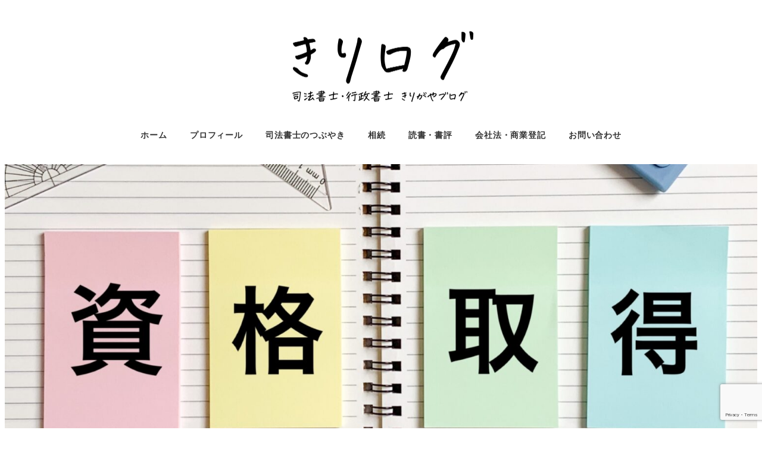

--- FILE ---
content_type: text/html; charset=UTF-8
request_url: https://kirilog.com/archives/24299
body_size: 34899
content:
<!DOCTYPE html>
<html dir="ltr" lang="ja" prefix="og: https://ogp.me/ns#"
 xmlns:fb="http://ogp.me/ns/fb#" data-sticky-footer="true" data-scrolled="false">

<head>
			<meta charset="UTF-8">
		<meta name="viewport" content="width=device-width, initial-scale=1, minimum-scale=1, viewport-fit=cover">
		<title>【資格試験勉強法】 独学で難関資格試験は受かるのか？江戸川区葛西の司法書士行政書士が書きます！ | 司法書士行政書士きりがやブログ（きりログ）</title>

		<!-- All in One SEO 4.9.3 - aioseo.com -->
	<meta name="robots" content="max-image-preview:large" />
	<meta name="author" content="司法書士・行政書士　桐ケ谷 淳一"/>
	<meta name="keywords" content="効率化,勉強法,司法書士,江戸川区葛西,独学,行政書士,資格試験,資格試験予備校" />
	<link rel="canonical" href="https://kirilog.com/archives/24299" />
	<meta name="generator" content="All in One SEO (AIOSEO) 4.9.3" />
		<meta property="og:locale" content="ja_JP" />
		<meta property="og:site_name" content="司法書士行政書士きりがやブログ（きりログ）" />
		<meta property="og:type" content="article" />
		<meta property="og:title" content="【資格試験勉強法】 独学で難関資格試験は受かるのか？江戸川区葛西の司法書士行政書士が書きます！ | 司法書士行政書士きりがやブログ（きりログ）" />
		<meta property="og:url" content="https://kirilog.com/archives/24299" />
		<meta property="fb:admins" content="100000285028691" />
		<meta property="og:image" content="https://kirilog.com/wp-content/uploads/2022/06/23924188_m.jpg" />
		<meta property="og:image:secure_url" content="https://kirilog.com/wp-content/uploads/2022/06/23924188_m.jpg" />
		<meta property="og:image:width" content="1920" />
		<meta property="og:image:height" content="1281" />
		<meta property="article:tag" content="司法書士" />
		<meta property="article:tag" content="行政書士" />
		<meta property="article:tag" content="資格試験" />
		<meta property="article:tag" content="勉強法" />
		<meta property="article:tag" content="効率化" />
		<meta property="article:tag" content="江戸川区葛西" />
		<meta property="article:tag" content="資格試験予備校" />
		<meta property="article:tag" content="独学" />
		<meta property="article:published_time" content="2022-06-11T20:30:00+00:00" />
		<meta property="article:modified_time" content="2022-06-24T06:18:44+00:00" />
		<meta property="article:author" content="https://www.facebook.com/kirigayajun/" />
		<meta name="twitter:card" content="summary" />
		<meta name="twitter:title" content="【資格試験勉強法】 独学で難関資格試験は受かるのか？江戸川区葛西の司法書士行政書士が書きます！ | 司法書士行政書士きりがやブログ（きりログ）" />
		<meta name="twitter:creator" content="@kirigayajun" />
		<meta name="twitter:image" content="https://kirilog.com/wp-content/uploads/2022/06/23924188_m.jpg" />
		<script type="application/ld+json" class="aioseo-schema">
			{"@context":"https:\/\/schema.org","@graph":[{"@type":"Article","@id":"https:\/\/kirilog.com\/archives\/24299#article","name":"\u3010\u8cc7\u683c\u8a66\u9a13\u52c9\u5f37\u6cd5\u3011 \u72ec\u5b66\u3067\u96e3\u95a2\u8cc7\u683c\u8a66\u9a13\u306f\u53d7\u304b\u308b\u306e\u304b\uff1f\u6c5f\u6238\u5ddd\u533a\u845b\u897f\u306e\u53f8\u6cd5\u66f8\u58eb\u884c\u653f\u66f8\u58eb\u304c\u66f8\u304d\u307e\u3059\uff01 | \u53f8\u6cd5\u66f8\u58eb\u884c\u653f\u66f8\u58eb\u304d\u308a\u304c\u3084\u30d6\u30ed\u30b0\uff08\u304d\u308a\u30ed\u30b0\uff09","headline":"\u3010\u8cc7\u683c\u8a66\u9a13\u52c9\u5f37\u6cd5\u3011\u3000\u72ec\u5b66\u3067\u96e3\u95a2\u8cc7\u683c\u8a66\u9a13\u306f\u53d7\u304b\u308b\u306e\u304b\uff1f\u6c5f\u6238\u5ddd\u533a\u845b\u897f\u306e\u53f8\u6cd5\u66f8\u58eb\u884c\u653f\u66f8\u58eb\u304c\u66f8\u304d\u307e\u3059\uff01","author":{"@id":"https:\/\/kirilog.com\/archives\/author\/kiriadmin#author"},"publisher":{"@id":"https:\/\/kirilog.com\/#person"},"image":{"@type":"ImageObject","url":"https:\/\/kirilog.com\/wp-content\/uploads\/2022\/06\/23924188_m.jpg","width":1920,"height":1281},"datePublished":"2022-06-12T05:30:00+09:00","dateModified":"2022-06-24T15:18:44+09:00","inLanguage":"ja","mainEntityOfPage":{"@id":"https:\/\/kirilog.com\/archives\/24299#webpage"},"isPartOf":{"@id":"https:\/\/kirilog.com\/archives\/24299#webpage"},"articleSection":"\u8cc7\u683c\u8a66\u9a13, \u52b9\u7387\u5316, \u52c9\u5f37\u6cd5, \u53f8\u6cd5\u66f8\u58eb, \u6c5f\u6238\u5ddd\u533a\u845b\u897f, \u72ec\u5b66, \u884c\u653f\u66f8\u58eb, \u8cc7\u683c\u8a66\u9a13, \u8cc7\u683c\u8a66\u9a13\u4e88\u5099\u6821"},{"@type":"BreadcrumbList","@id":"https:\/\/kirilog.com\/archives\/24299#breadcrumblist","itemListElement":[{"@type":"ListItem","@id":"https:\/\/kirilog.com#listItem","position":1,"name":"Home","item":"https:\/\/kirilog.com","nextItem":{"@type":"ListItem","@id":"https:\/\/kirilog.com\/archives\/category\/%e8%b3%87%e6%a0%bc%e8%a9%a6%e9%a8%93#listItem","name":"\u8cc7\u683c\u8a66\u9a13"}},{"@type":"ListItem","@id":"https:\/\/kirilog.com\/archives\/category\/%e8%b3%87%e6%a0%bc%e8%a9%a6%e9%a8%93#listItem","position":2,"name":"\u8cc7\u683c\u8a66\u9a13","item":"https:\/\/kirilog.com\/archives\/category\/%e8%b3%87%e6%a0%bc%e8%a9%a6%e9%a8%93","nextItem":{"@type":"ListItem","@id":"https:\/\/kirilog.com\/archives\/24299#listItem","name":"\u3010\u8cc7\u683c\u8a66\u9a13\u52c9\u5f37\u6cd5\u3011\u3000\u72ec\u5b66\u3067\u96e3\u95a2\u8cc7\u683c\u8a66\u9a13\u306f\u53d7\u304b\u308b\u306e\u304b\uff1f\u6c5f\u6238\u5ddd\u533a\u845b\u897f\u306e\u53f8\u6cd5\u66f8\u58eb\u884c\u653f\u66f8\u58eb\u304c\u66f8\u304d\u307e\u3059\uff01"},"previousItem":{"@type":"ListItem","@id":"https:\/\/kirilog.com#listItem","name":"Home"}},{"@type":"ListItem","@id":"https:\/\/kirilog.com\/archives\/24299#listItem","position":3,"name":"\u3010\u8cc7\u683c\u8a66\u9a13\u52c9\u5f37\u6cd5\u3011\u3000\u72ec\u5b66\u3067\u96e3\u95a2\u8cc7\u683c\u8a66\u9a13\u306f\u53d7\u304b\u308b\u306e\u304b\uff1f\u6c5f\u6238\u5ddd\u533a\u845b\u897f\u306e\u53f8\u6cd5\u66f8\u58eb\u884c\u653f\u66f8\u58eb\u304c\u66f8\u304d\u307e\u3059\uff01","previousItem":{"@type":"ListItem","@id":"https:\/\/kirilog.com\/archives\/category\/%e8%b3%87%e6%a0%bc%e8%a9%a6%e9%a8%93#listItem","name":"\u8cc7\u683c\u8a66\u9a13"}}]},{"@type":"Person","@id":"https:\/\/kirilog.com\/#person","name":"\u53f8\u6cd5\u66f8\u58eb\u30fb\u884c\u653f\u66f8\u58eb\u3000\u6850\u30b1\u8c37 \u6df3\u4e00","image":{"@type":"ImageObject","@id":"https:\/\/kirilog.com\/archives\/24299#personImage","url":"https:\/\/kirilog.com\/wp-content\/uploads\/2018\/04\/0eda6bf32ea61916dab59b284948dff7-96x96.jpg","width":96,"height":96,"caption":"\u53f8\u6cd5\u66f8\u58eb\u30fb\u884c\u653f\u66f8\u58eb\u3000\u6850\u30b1\u8c37 \u6df3\u4e00"},"sameAs":["https:\/\/www.facebook.com\/kirigayajun\/","https:\/\/twitter.com\/kirigayajun"]},{"@type":"Person","@id":"https:\/\/kirilog.com\/archives\/author\/kiriadmin#author","url":"https:\/\/kirilog.com\/archives\/author\/kiriadmin","name":"\u53f8\u6cd5\u66f8\u58eb\u30fb\u884c\u653f\u66f8\u58eb\u3000\u6850\u30b1\u8c37 \u6df3\u4e00","image":{"@type":"ImageObject","@id":"https:\/\/kirilog.com\/archives\/24299#authorImage","url":"https:\/\/kirilog.com\/wp-content\/uploads\/2018\/04\/0eda6bf32ea61916dab59b284948dff7-96x96.jpg","width":96,"height":96,"caption":"\u53f8\u6cd5\u66f8\u58eb\u30fb\u884c\u653f\u66f8\u58eb\u3000\u6850\u30b1\u8c37 \u6df3\u4e00"},"sameAs":["https:\/\/www.facebook.com\/kirigayajun\/","https:\/\/twitter.com\/kirigayajun"]},{"@type":"WebPage","@id":"https:\/\/kirilog.com\/archives\/24299#webpage","url":"https:\/\/kirilog.com\/archives\/24299","name":"\u3010\u8cc7\u683c\u8a66\u9a13\u52c9\u5f37\u6cd5\u3011 \u72ec\u5b66\u3067\u96e3\u95a2\u8cc7\u683c\u8a66\u9a13\u306f\u53d7\u304b\u308b\u306e\u304b\uff1f\u6c5f\u6238\u5ddd\u533a\u845b\u897f\u306e\u53f8\u6cd5\u66f8\u58eb\u884c\u653f\u66f8\u58eb\u304c\u66f8\u304d\u307e\u3059\uff01 | \u53f8\u6cd5\u66f8\u58eb\u884c\u653f\u66f8\u58eb\u304d\u308a\u304c\u3084\u30d6\u30ed\u30b0\uff08\u304d\u308a\u30ed\u30b0\uff09","inLanguage":"ja","isPartOf":{"@id":"https:\/\/kirilog.com\/#website"},"breadcrumb":{"@id":"https:\/\/kirilog.com\/archives\/24299#breadcrumblist"},"author":{"@id":"https:\/\/kirilog.com\/archives\/author\/kiriadmin#author"},"creator":{"@id":"https:\/\/kirilog.com\/archives\/author\/kiriadmin#author"},"image":{"@type":"ImageObject","url":"https:\/\/kirilog.com\/wp-content\/uploads\/2022\/06\/23924188_m.jpg","@id":"https:\/\/kirilog.com\/archives\/24299\/#mainImage","width":1920,"height":1281},"primaryImageOfPage":{"@id":"https:\/\/kirilog.com\/archives\/24299#mainImage"},"datePublished":"2022-06-12T05:30:00+09:00","dateModified":"2022-06-24T15:18:44+09:00"},{"@type":"WebSite","@id":"https:\/\/kirilog.com\/#website","url":"https:\/\/kirilog.com\/","name":"\u53f8\u6cd5\u66f8\u58eb\u884c\u653f\u66f8\u58eb\u304d\u308a\u304c\u3084\u30d6\u30ed\u30b0\uff08\u304d\u308a\u30ed\u30b0\uff09","description":"\u6c5f\u6238\u5ddd\u533a\u845b\u897f\u99c5\u524d\u3000\u4f1a\u793e\u8a2d\u7acb\u5c02\u9580\u53f8\u6cd5\u66f8\u58eb\u30fb\u884c\u653f\u66f8\u58eb\u6850\u30b1\u8c37\u6df3\u4e00\u306e\u500b\u4eba\u30d6\u30ed\u30b0","inLanguage":"ja","publisher":{"@id":"https:\/\/kirilog.com\/#person"}}]}
		</script>
		<!-- All in One SEO -->

<link type="text/css" rel="stylesheet" href="https://kirilog.com/wp-content/plugins/vanny-bean-speech-bubble/css/vanny-bean-speech-bubble.css" />
<link rel='dns-prefetch' href='//secure.gravatar.com' />
<link rel='dns-prefetch' href='//www.googletagmanager.com' />
<link rel='dns-prefetch' href='//stats.wp.com' />
<link rel='dns-prefetch' href='//v0.wordpress.com' />
<link rel='dns-prefetch' href='//pagead2.googlesyndication.com' />
		<link rel="profile" href="http://gmpg.org/xfn/11">
												<link rel="alternate" title="oEmbed (JSON)" type="application/json+oembed" href="https://kirilog.com/wp-json/oembed/1.0/embed?url=https%3A%2F%2Fkirilog.com%2Farchives%2F24299" />
<link rel="alternate" title="oEmbed (XML)" type="text/xml+oembed" href="https://kirilog.com/wp-json/oembed/1.0/embed?url=https%3A%2F%2Fkirilog.com%2Farchives%2F24299&#038;format=xml" />
<style id='wp-img-auto-sizes-contain-inline-css' type='text/css'>
img:is([sizes=auto i],[sizes^="auto," i]){contain-intrinsic-size:3000px 1500px}
/*# sourceURL=wp-img-auto-sizes-contain-inline-css */
</style>
<link rel='stylesheet' id='wp-like-me-box-css' href='https://kirilog.com/wp-content/themes/snow-monkey/vendor/inc2734/wp-like-me-box/src/assets/css/wp-like-me-box.css?ver=1720393241' type='text/css' media='all' />
<link rel='stylesheet' id='wp-share-buttons-css' href='https://kirilog.com/wp-content/themes/snow-monkey/vendor/inc2734/wp-share-buttons/src/assets/css/wp-share-buttons.css?ver=1720393241' type='text/css' media='all' />
<link rel='stylesheet' id='slick-carousel-css' href='https://kirilog.com/wp-content/themes/snow-monkey/vendor/inc2734/wp-awesome-widgets/src/assets/packages/slick-carousel/slick/slick.css?ver=1720393241' type='text/css' media='all' />
<link rel='stylesheet' id='slick-carousel-theme-css' href='https://kirilog.com/wp-content/themes/snow-monkey/vendor/inc2734/wp-awesome-widgets/src/assets/packages/slick-carousel/slick/slick-theme.css?ver=1720393241' type='text/css' media='all' />
<link rel='stylesheet' id='wp-awesome-widgets-css' href='https://kirilog.com/wp-content/themes/snow-monkey/vendor/inc2734/wp-awesome-widgets/src/assets/css/app.css?ver=1720393241' type='text/css' media='all' />
<style id='wp-emoji-styles-inline-css' type='text/css'>

	img.wp-smiley, img.emoji {
		display: inline !important;
		border: none !important;
		box-shadow: none !important;
		height: 1em !important;
		width: 1em !important;
		margin: 0 0.07em !important;
		vertical-align: -0.1em !important;
		background: none !important;
		padding: 0 !important;
	}
/*# sourceURL=wp-emoji-styles-inline-css */
</style>
<link rel='stylesheet' id='wp-block-library-css' href='https://kirilog.com/wp-includes/css/dist/block-library/style.min.css?ver=6.9' type='text/css' media='all' />
<style id='wp-block-heading-inline-css' type='text/css'>
h1:where(.wp-block-heading).has-background,h2:where(.wp-block-heading).has-background,h3:where(.wp-block-heading).has-background,h4:where(.wp-block-heading).has-background,h5:where(.wp-block-heading).has-background,h6:where(.wp-block-heading).has-background{padding:1.25em 2.375em}h1.has-text-align-left[style*=writing-mode]:where([style*=vertical-lr]),h1.has-text-align-right[style*=writing-mode]:where([style*=vertical-rl]),h2.has-text-align-left[style*=writing-mode]:where([style*=vertical-lr]),h2.has-text-align-right[style*=writing-mode]:where([style*=vertical-rl]),h3.has-text-align-left[style*=writing-mode]:where([style*=vertical-lr]),h3.has-text-align-right[style*=writing-mode]:where([style*=vertical-rl]),h4.has-text-align-left[style*=writing-mode]:where([style*=vertical-lr]),h4.has-text-align-right[style*=writing-mode]:where([style*=vertical-rl]),h5.has-text-align-left[style*=writing-mode]:where([style*=vertical-lr]),h5.has-text-align-right[style*=writing-mode]:where([style*=vertical-rl]),h6.has-text-align-left[style*=writing-mode]:where([style*=vertical-lr]),h6.has-text-align-right[style*=writing-mode]:where([style*=vertical-rl]){rotate:180deg}
/*# sourceURL=https://kirilog.com/wp-includes/blocks/heading/style.min.css */
</style>
<style id='wp-block-image-inline-css' type='text/css'>
.wp-block-image>a,.wp-block-image>figure>a{display:inline-block}.wp-block-image img{box-sizing:border-box;height:auto;max-width:100%;vertical-align:bottom}@media not (prefers-reduced-motion){.wp-block-image img.hide{visibility:hidden}.wp-block-image img.show{animation:show-content-image .4s}}.wp-block-image[style*=border-radius] img,.wp-block-image[style*=border-radius]>a{border-radius:inherit}.wp-block-image.has-custom-border img{box-sizing:border-box}.wp-block-image.aligncenter{text-align:center}.wp-block-image.alignfull>a,.wp-block-image.alignwide>a{width:100%}.wp-block-image.alignfull img,.wp-block-image.alignwide img{height:auto;width:100%}.wp-block-image .aligncenter,.wp-block-image .alignleft,.wp-block-image .alignright,.wp-block-image.aligncenter,.wp-block-image.alignleft,.wp-block-image.alignright{display:table}.wp-block-image .aligncenter>figcaption,.wp-block-image .alignleft>figcaption,.wp-block-image .alignright>figcaption,.wp-block-image.aligncenter>figcaption,.wp-block-image.alignleft>figcaption,.wp-block-image.alignright>figcaption{caption-side:bottom;display:table-caption}.wp-block-image .alignleft{float:left;margin:.5em 1em .5em 0}.wp-block-image .alignright{float:right;margin:.5em 0 .5em 1em}.wp-block-image .aligncenter{margin-left:auto;margin-right:auto}.wp-block-image :where(figcaption){margin-bottom:1em;margin-top:.5em}.wp-block-image.is-style-circle-mask img{border-radius:9999px}@supports ((-webkit-mask-image:none) or (mask-image:none)) or (-webkit-mask-image:none){.wp-block-image.is-style-circle-mask img{border-radius:0;-webkit-mask-image:url('data:image/svg+xml;utf8,<svg viewBox="0 0 100 100" xmlns="http://www.w3.org/2000/svg"><circle cx="50" cy="50" r="50"/></svg>');mask-image:url('data:image/svg+xml;utf8,<svg viewBox="0 0 100 100" xmlns="http://www.w3.org/2000/svg"><circle cx="50" cy="50" r="50"/></svg>');mask-mode:alpha;-webkit-mask-position:center;mask-position:center;-webkit-mask-repeat:no-repeat;mask-repeat:no-repeat;-webkit-mask-size:contain;mask-size:contain}}:root :where(.wp-block-image.is-style-rounded img,.wp-block-image .is-style-rounded img){border-radius:9999px}.wp-block-image figure{margin:0}.wp-lightbox-container{display:flex;flex-direction:column;position:relative}.wp-lightbox-container img{cursor:zoom-in}.wp-lightbox-container img:hover+button{opacity:1}.wp-lightbox-container button{align-items:center;backdrop-filter:blur(16px) saturate(180%);background-color:#5a5a5a40;border:none;border-radius:4px;cursor:zoom-in;display:flex;height:20px;justify-content:center;opacity:0;padding:0;position:absolute;right:16px;text-align:center;top:16px;width:20px;z-index:100}@media not (prefers-reduced-motion){.wp-lightbox-container button{transition:opacity .2s ease}}.wp-lightbox-container button:focus-visible{outline:3px auto #5a5a5a40;outline:3px auto -webkit-focus-ring-color;outline-offset:3px}.wp-lightbox-container button:hover{cursor:pointer;opacity:1}.wp-lightbox-container button:focus{opacity:1}.wp-lightbox-container button:focus,.wp-lightbox-container button:hover,.wp-lightbox-container button:not(:hover):not(:active):not(.has-background){background-color:#5a5a5a40;border:none}.wp-lightbox-overlay{box-sizing:border-box;cursor:zoom-out;height:100vh;left:0;overflow:hidden;position:fixed;top:0;visibility:hidden;width:100%;z-index:100000}.wp-lightbox-overlay .close-button{align-items:center;cursor:pointer;display:flex;justify-content:center;min-height:40px;min-width:40px;padding:0;position:absolute;right:calc(env(safe-area-inset-right) + 16px);top:calc(env(safe-area-inset-top) + 16px);z-index:5000000}.wp-lightbox-overlay .close-button:focus,.wp-lightbox-overlay .close-button:hover,.wp-lightbox-overlay .close-button:not(:hover):not(:active):not(.has-background){background:none;border:none}.wp-lightbox-overlay .lightbox-image-container{height:var(--wp--lightbox-container-height);left:50%;overflow:hidden;position:absolute;top:50%;transform:translate(-50%,-50%);transform-origin:top left;width:var(--wp--lightbox-container-width);z-index:9999999999}.wp-lightbox-overlay .wp-block-image{align-items:center;box-sizing:border-box;display:flex;height:100%;justify-content:center;margin:0;position:relative;transform-origin:0 0;width:100%;z-index:3000000}.wp-lightbox-overlay .wp-block-image img{height:var(--wp--lightbox-image-height);min-height:var(--wp--lightbox-image-height);min-width:var(--wp--lightbox-image-width);width:var(--wp--lightbox-image-width)}.wp-lightbox-overlay .wp-block-image figcaption{display:none}.wp-lightbox-overlay button{background:none;border:none}.wp-lightbox-overlay .scrim{background-color:#fff;height:100%;opacity:.9;position:absolute;width:100%;z-index:2000000}.wp-lightbox-overlay.active{visibility:visible}@media not (prefers-reduced-motion){.wp-lightbox-overlay.active{animation:turn-on-visibility .25s both}.wp-lightbox-overlay.active img{animation:turn-on-visibility .35s both}.wp-lightbox-overlay.show-closing-animation:not(.active){animation:turn-off-visibility .35s both}.wp-lightbox-overlay.show-closing-animation:not(.active) img{animation:turn-off-visibility .25s both}.wp-lightbox-overlay.zoom.active{animation:none;opacity:1;visibility:visible}.wp-lightbox-overlay.zoom.active .lightbox-image-container{animation:lightbox-zoom-in .4s}.wp-lightbox-overlay.zoom.active .lightbox-image-container img{animation:none}.wp-lightbox-overlay.zoom.active .scrim{animation:turn-on-visibility .4s forwards}.wp-lightbox-overlay.zoom.show-closing-animation:not(.active){animation:none}.wp-lightbox-overlay.zoom.show-closing-animation:not(.active) .lightbox-image-container{animation:lightbox-zoom-out .4s}.wp-lightbox-overlay.zoom.show-closing-animation:not(.active) .lightbox-image-container img{animation:none}.wp-lightbox-overlay.zoom.show-closing-animation:not(.active) .scrim{animation:turn-off-visibility .4s forwards}}@keyframes show-content-image{0%{visibility:hidden}99%{visibility:hidden}to{visibility:visible}}@keyframes turn-on-visibility{0%{opacity:0}to{opacity:1}}@keyframes turn-off-visibility{0%{opacity:1;visibility:visible}99%{opacity:0;visibility:visible}to{opacity:0;visibility:hidden}}@keyframes lightbox-zoom-in{0%{transform:translate(calc((-100vw + var(--wp--lightbox-scrollbar-width))/2 + var(--wp--lightbox-initial-left-position)),calc(-50vh + var(--wp--lightbox-initial-top-position))) scale(var(--wp--lightbox-scale))}to{transform:translate(-50%,-50%) scale(1)}}@keyframes lightbox-zoom-out{0%{transform:translate(-50%,-50%) scale(1);visibility:visible}99%{visibility:visible}to{transform:translate(calc((-100vw + var(--wp--lightbox-scrollbar-width))/2 + var(--wp--lightbox-initial-left-position)),calc(-50vh + var(--wp--lightbox-initial-top-position))) scale(var(--wp--lightbox-scale));visibility:hidden}}
/*# sourceURL=https://kirilog.com/wp-includes/blocks/image/style.min.css */
</style>
<style id='wp-block-embed-inline-css' type='text/css'>
.wp-block-embed.alignleft,.wp-block-embed.alignright,.wp-block[data-align=left]>[data-type="core/embed"],.wp-block[data-align=right]>[data-type="core/embed"]{max-width:360px;width:100%}.wp-block-embed.alignleft .wp-block-embed__wrapper,.wp-block-embed.alignright .wp-block-embed__wrapper,.wp-block[data-align=left]>[data-type="core/embed"] .wp-block-embed__wrapper,.wp-block[data-align=right]>[data-type="core/embed"] .wp-block-embed__wrapper{min-width:280px}.wp-block-cover .wp-block-embed{min-height:240px;min-width:320px}.wp-block-embed{overflow-wrap:break-word}.wp-block-embed :where(figcaption){margin-bottom:1em;margin-top:.5em}.wp-block-embed iframe{max-width:100%}.wp-block-embed__wrapper{position:relative}.wp-embed-responsive .wp-has-aspect-ratio .wp-block-embed__wrapper:before{content:"";display:block;padding-top:50%}.wp-embed-responsive .wp-has-aspect-ratio iframe{bottom:0;height:100%;left:0;position:absolute;right:0;top:0;width:100%}.wp-embed-responsive .wp-embed-aspect-21-9 .wp-block-embed__wrapper:before{padding-top:42.85%}.wp-embed-responsive .wp-embed-aspect-18-9 .wp-block-embed__wrapper:before{padding-top:50%}.wp-embed-responsive .wp-embed-aspect-16-9 .wp-block-embed__wrapper:before{padding-top:56.25%}.wp-embed-responsive .wp-embed-aspect-4-3 .wp-block-embed__wrapper:before{padding-top:75%}.wp-embed-responsive .wp-embed-aspect-1-1 .wp-block-embed__wrapper:before{padding-top:100%}.wp-embed-responsive .wp-embed-aspect-9-16 .wp-block-embed__wrapper:before{padding-top:177.77%}.wp-embed-responsive .wp-embed-aspect-1-2 .wp-block-embed__wrapper:before{padding-top:200%}
/*# sourceURL=https://kirilog.com/wp-includes/blocks/embed/style.min.css */
</style>
<style id='global-styles-inline-css' type='text/css'>
:root{--wp--preset--aspect-ratio--square: 1;--wp--preset--aspect-ratio--4-3: 4/3;--wp--preset--aspect-ratio--3-4: 3/4;--wp--preset--aspect-ratio--3-2: 3/2;--wp--preset--aspect-ratio--2-3: 2/3;--wp--preset--aspect-ratio--16-9: 16/9;--wp--preset--aspect-ratio--9-16: 9/16;--wp--preset--color--black: #000000;--wp--preset--color--cyan-bluish-gray: #abb8c3;--wp--preset--color--white: #ffffff;--wp--preset--color--pale-pink: #f78da7;--wp--preset--color--vivid-red: #cf2e2e;--wp--preset--color--luminous-vivid-orange: #ff6900;--wp--preset--color--luminous-vivid-amber: #fcb900;--wp--preset--color--light-green-cyan: #7bdcb5;--wp--preset--color--vivid-green-cyan: #00d084;--wp--preset--color--pale-cyan-blue: #8ed1fc;--wp--preset--color--vivid-cyan-blue: #0693e3;--wp--preset--color--vivid-purple: #9b51e0;--wp--preset--color--sm-accent: var(--accent-color);--wp--preset--color--sm-sub-accent: var(--sub-accent-color);--wp--preset--color--sm-text: var(--_color-text);--wp--preset--color--sm-text-alt: var(--_color-white);--wp--preset--color--sm-lightest-gray: var(--_lightest-color-gray);--wp--preset--color--sm-lighter-gray: var(--_lighter-color-gray);--wp--preset--color--sm-light-gray: var(--_light-color-gray);--wp--preset--color--sm-gray: var(--_color-gray);--wp--preset--color--sm-dark-gray: var(--_dark-color-gray);--wp--preset--color--sm-darker-gray: var(--_darker-color-gray);--wp--preset--color--sm-darkest-gray: var(--_darkest-color-gray);--wp--preset--gradient--vivid-cyan-blue-to-vivid-purple: linear-gradient(135deg,rgb(6,147,227) 0%,rgb(155,81,224) 100%);--wp--preset--gradient--light-green-cyan-to-vivid-green-cyan: linear-gradient(135deg,rgb(122,220,180) 0%,rgb(0,208,130) 100%);--wp--preset--gradient--luminous-vivid-amber-to-luminous-vivid-orange: linear-gradient(135deg,rgb(252,185,0) 0%,rgb(255,105,0) 100%);--wp--preset--gradient--luminous-vivid-orange-to-vivid-red: linear-gradient(135deg,rgb(255,105,0) 0%,rgb(207,46,46) 100%);--wp--preset--gradient--very-light-gray-to-cyan-bluish-gray: linear-gradient(135deg,rgb(238,238,238) 0%,rgb(169,184,195) 100%);--wp--preset--gradient--cool-to-warm-spectrum: linear-gradient(135deg,rgb(74,234,220) 0%,rgb(151,120,209) 20%,rgb(207,42,186) 40%,rgb(238,44,130) 60%,rgb(251,105,98) 80%,rgb(254,248,76) 100%);--wp--preset--gradient--blush-light-purple: linear-gradient(135deg,rgb(255,206,236) 0%,rgb(152,150,240) 100%);--wp--preset--gradient--blush-bordeaux: linear-gradient(135deg,rgb(254,205,165) 0%,rgb(254,45,45) 50%,rgb(107,0,62) 100%);--wp--preset--gradient--luminous-dusk: linear-gradient(135deg,rgb(255,203,112) 0%,rgb(199,81,192) 50%,rgb(65,88,208) 100%);--wp--preset--gradient--pale-ocean: linear-gradient(135deg,rgb(255,245,203) 0%,rgb(182,227,212) 50%,rgb(51,167,181) 100%);--wp--preset--gradient--electric-grass: linear-gradient(135deg,rgb(202,248,128) 0%,rgb(113,206,126) 100%);--wp--preset--gradient--midnight: linear-gradient(135deg,rgb(2,3,129) 0%,rgb(40,116,252) 100%);--wp--preset--font-size--small: 13px;--wp--preset--font-size--medium: 20px;--wp--preset--font-size--large: 36px;--wp--preset--font-size--x-large: 42px;--wp--preset--font-size--sm-xs: 0.8rem;--wp--preset--font-size--sm-s: 0.88rem;--wp--preset--font-size--sm-m: 1rem;--wp--preset--font-size--sm-l: 1.14rem;--wp--preset--font-size--sm-xl: 1.33rem;--wp--preset--font-size--sm-2-xl: 1.6rem;--wp--preset--font-size--sm-3-xl: 2rem;--wp--preset--font-size--sm-4-xl: 2.66rem;--wp--preset--font-size--sm-5-xl: 4rem;--wp--preset--font-size--sm-6-xl: 8rem;--wp--preset--spacing--20: var(--_s-2);--wp--preset--spacing--30: var(--_s-1);--wp--preset--spacing--40: var(--_s1);--wp--preset--spacing--50: var(--_s2);--wp--preset--spacing--60: var(--_s3);--wp--preset--spacing--70: var(--_s4);--wp--preset--spacing--80: var(--_s5);--wp--preset--shadow--natural: 6px 6px 9px rgba(0, 0, 0, 0.2);--wp--preset--shadow--deep: 12px 12px 50px rgba(0, 0, 0, 0.4);--wp--preset--shadow--sharp: 6px 6px 0px rgba(0, 0, 0, 0.2);--wp--preset--shadow--outlined: 6px 6px 0px -3px rgb(255, 255, 255), 6px 6px rgb(0, 0, 0);--wp--preset--shadow--crisp: 6px 6px 0px rgb(0, 0, 0);--wp--custom--slim-width: 46rem;--wp--custom--content-max-width: var(--_global--container-max-width);--wp--custom--content-width: var(--wp--custom--content-max-width);--wp--custom--content-wide-width: calc(var(--wp--custom--content-width) + 240px);--wp--custom--has-sidebar-main-basis: var(--wp--custom--slim-width);--wp--custom--has-sidebar-sidebar-basis: 336px;}:root { --wp--style--global--content-size: var(--wp--custom--content-width);--wp--style--global--wide-size: var(--wp--custom--content-wide-width); }:where(body) { margin: 0; }.wp-site-blocks > .alignleft { float: left; margin-right: 2em; }.wp-site-blocks > .alignright { float: right; margin-left: 2em; }.wp-site-blocks > .aligncenter { justify-content: center; margin-left: auto; margin-right: auto; }:where(.wp-site-blocks) > * { margin-block-start: var(--_margin1); margin-block-end: 0; }:where(.wp-site-blocks) > :first-child { margin-block-start: 0; }:where(.wp-site-blocks) > :last-child { margin-block-end: 0; }:root { --wp--style--block-gap: var(--_margin1); }:root :where(.is-layout-flow) > :first-child{margin-block-start: 0;}:root :where(.is-layout-flow) > :last-child{margin-block-end: 0;}:root :where(.is-layout-flow) > *{margin-block-start: var(--_margin1);margin-block-end: 0;}:root :where(.is-layout-constrained) > :first-child{margin-block-start: 0;}:root :where(.is-layout-constrained) > :last-child{margin-block-end: 0;}:root :where(.is-layout-constrained) > *{margin-block-start: var(--_margin1);margin-block-end: 0;}:root :where(.is-layout-flex){gap: var(--_margin1);}:root :where(.is-layout-grid){gap: var(--_margin1);}.is-layout-flow > .alignleft{float: left;margin-inline-start: 0;margin-inline-end: 2em;}.is-layout-flow > .alignright{float: right;margin-inline-start: 2em;margin-inline-end: 0;}.is-layout-flow > .aligncenter{margin-left: auto !important;margin-right: auto !important;}.is-layout-constrained > .alignleft{float: left;margin-inline-start: 0;margin-inline-end: 2em;}.is-layout-constrained > .alignright{float: right;margin-inline-start: 2em;margin-inline-end: 0;}.is-layout-constrained > .aligncenter{margin-left: auto !important;margin-right: auto !important;}.is-layout-constrained > :where(:not(.alignleft):not(.alignright):not(.alignfull)){max-width: var(--wp--style--global--content-size);margin-left: auto !important;margin-right: auto !important;}.is-layout-constrained > .alignwide{max-width: var(--wp--style--global--wide-size);}body .is-layout-flex{display: flex;}.is-layout-flex{flex-wrap: wrap;align-items: center;}.is-layout-flex > :is(*, div){margin: 0;}body .is-layout-grid{display: grid;}.is-layout-grid > :is(*, div){margin: 0;}body{padding-top: 0px;padding-right: 0px;padding-bottom: 0px;padding-left: 0px;}a:where(:not(.wp-element-button)){color: var(--wp--preset--color--sm-accent);text-decoration: underline;}:root :where(.wp-element-button, .wp-block-button__link){background-color: var(--wp--preset--color--sm-accent);border-radius: var(--_global--border-radius);border-width: 0;color: var(--wp--preset--color--sm-text-alt);font-family: inherit;font-size: inherit;font-style: inherit;font-weight: inherit;letter-spacing: inherit;line-height: inherit;padding-top: calc(var(--_padding-1) * .5);padding-right: var(--_padding-1);padding-bottom: calc(var(--_padding-1) * .5);padding-left: var(--_padding-1);text-decoration: none;text-transform: inherit;}.has-black-color{color: var(--wp--preset--color--black) !important;}.has-cyan-bluish-gray-color{color: var(--wp--preset--color--cyan-bluish-gray) !important;}.has-white-color{color: var(--wp--preset--color--white) !important;}.has-pale-pink-color{color: var(--wp--preset--color--pale-pink) !important;}.has-vivid-red-color{color: var(--wp--preset--color--vivid-red) !important;}.has-luminous-vivid-orange-color{color: var(--wp--preset--color--luminous-vivid-orange) !important;}.has-luminous-vivid-amber-color{color: var(--wp--preset--color--luminous-vivid-amber) !important;}.has-light-green-cyan-color{color: var(--wp--preset--color--light-green-cyan) !important;}.has-vivid-green-cyan-color{color: var(--wp--preset--color--vivid-green-cyan) !important;}.has-pale-cyan-blue-color{color: var(--wp--preset--color--pale-cyan-blue) !important;}.has-vivid-cyan-blue-color{color: var(--wp--preset--color--vivid-cyan-blue) !important;}.has-vivid-purple-color{color: var(--wp--preset--color--vivid-purple) !important;}.has-sm-accent-color{color: var(--wp--preset--color--sm-accent) !important;}.has-sm-sub-accent-color{color: var(--wp--preset--color--sm-sub-accent) !important;}.has-sm-text-color{color: var(--wp--preset--color--sm-text) !important;}.has-sm-text-alt-color{color: var(--wp--preset--color--sm-text-alt) !important;}.has-sm-lightest-gray-color{color: var(--wp--preset--color--sm-lightest-gray) !important;}.has-sm-lighter-gray-color{color: var(--wp--preset--color--sm-lighter-gray) !important;}.has-sm-light-gray-color{color: var(--wp--preset--color--sm-light-gray) !important;}.has-sm-gray-color{color: var(--wp--preset--color--sm-gray) !important;}.has-sm-dark-gray-color{color: var(--wp--preset--color--sm-dark-gray) !important;}.has-sm-darker-gray-color{color: var(--wp--preset--color--sm-darker-gray) !important;}.has-sm-darkest-gray-color{color: var(--wp--preset--color--sm-darkest-gray) !important;}.has-black-background-color{background-color: var(--wp--preset--color--black) !important;}.has-cyan-bluish-gray-background-color{background-color: var(--wp--preset--color--cyan-bluish-gray) !important;}.has-white-background-color{background-color: var(--wp--preset--color--white) !important;}.has-pale-pink-background-color{background-color: var(--wp--preset--color--pale-pink) !important;}.has-vivid-red-background-color{background-color: var(--wp--preset--color--vivid-red) !important;}.has-luminous-vivid-orange-background-color{background-color: var(--wp--preset--color--luminous-vivid-orange) !important;}.has-luminous-vivid-amber-background-color{background-color: var(--wp--preset--color--luminous-vivid-amber) !important;}.has-light-green-cyan-background-color{background-color: var(--wp--preset--color--light-green-cyan) !important;}.has-vivid-green-cyan-background-color{background-color: var(--wp--preset--color--vivid-green-cyan) !important;}.has-pale-cyan-blue-background-color{background-color: var(--wp--preset--color--pale-cyan-blue) !important;}.has-vivid-cyan-blue-background-color{background-color: var(--wp--preset--color--vivid-cyan-blue) !important;}.has-vivid-purple-background-color{background-color: var(--wp--preset--color--vivid-purple) !important;}.has-sm-accent-background-color{background-color: var(--wp--preset--color--sm-accent) !important;}.has-sm-sub-accent-background-color{background-color: var(--wp--preset--color--sm-sub-accent) !important;}.has-sm-text-background-color{background-color: var(--wp--preset--color--sm-text) !important;}.has-sm-text-alt-background-color{background-color: var(--wp--preset--color--sm-text-alt) !important;}.has-sm-lightest-gray-background-color{background-color: var(--wp--preset--color--sm-lightest-gray) !important;}.has-sm-lighter-gray-background-color{background-color: var(--wp--preset--color--sm-lighter-gray) !important;}.has-sm-light-gray-background-color{background-color: var(--wp--preset--color--sm-light-gray) !important;}.has-sm-gray-background-color{background-color: var(--wp--preset--color--sm-gray) !important;}.has-sm-dark-gray-background-color{background-color: var(--wp--preset--color--sm-dark-gray) !important;}.has-sm-darker-gray-background-color{background-color: var(--wp--preset--color--sm-darker-gray) !important;}.has-sm-darkest-gray-background-color{background-color: var(--wp--preset--color--sm-darkest-gray) !important;}.has-black-border-color{border-color: var(--wp--preset--color--black) !important;}.has-cyan-bluish-gray-border-color{border-color: var(--wp--preset--color--cyan-bluish-gray) !important;}.has-white-border-color{border-color: var(--wp--preset--color--white) !important;}.has-pale-pink-border-color{border-color: var(--wp--preset--color--pale-pink) !important;}.has-vivid-red-border-color{border-color: var(--wp--preset--color--vivid-red) !important;}.has-luminous-vivid-orange-border-color{border-color: var(--wp--preset--color--luminous-vivid-orange) !important;}.has-luminous-vivid-amber-border-color{border-color: var(--wp--preset--color--luminous-vivid-amber) !important;}.has-light-green-cyan-border-color{border-color: var(--wp--preset--color--light-green-cyan) !important;}.has-vivid-green-cyan-border-color{border-color: var(--wp--preset--color--vivid-green-cyan) !important;}.has-pale-cyan-blue-border-color{border-color: var(--wp--preset--color--pale-cyan-blue) !important;}.has-vivid-cyan-blue-border-color{border-color: var(--wp--preset--color--vivid-cyan-blue) !important;}.has-vivid-purple-border-color{border-color: var(--wp--preset--color--vivid-purple) !important;}.has-sm-accent-border-color{border-color: var(--wp--preset--color--sm-accent) !important;}.has-sm-sub-accent-border-color{border-color: var(--wp--preset--color--sm-sub-accent) !important;}.has-sm-text-border-color{border-color: var(--wp--preset--color--sm-text) !important;}.has-sm-text-alt-border-color{border-color: var(--wp--preset--color--sm-text-alt) !important;}.has-sm-lightest-gray-border-color{border-color: var(--wp--preset--color--sm-lightest-gray) !important;}.has-sm-lighter-gray-border-color{border-color: var(--wp--preset--color--sm-lighter-gray) !important;}.has-sm-light-gray-border-color{border-color: var(--wp--preset--color--sm-light-gray) !important;}.has-sm-gray-border-color{border-color: var(--wp--preset--color--sm-gray) !important;}.has-sm-dark-gray-border-color{border-color: var(--wp--preset--color--sm-dark-gray) !important;}.has-sm-darker-gray-border-color{border-color: var(--wp--preset--color--sm-darker-gray) !important;}.has-sm-darkest-gray-border-color{border-color: var(--wp--preset--color--sm-darkest-gray) !important;}.has-vivid-cyan-blue-to-vivid-purple-gradient-background{background: var(--wp--preset--gradient--vivid-cyan-blue-to-vivid-purple) !important;}.has-light-green-cyan-to-vivid-green-cyan-gradient-background{background: var(--wp--preset--gradient--light-green-cyan-to-vivid-green-cyan) !important;}.has-luminous-vivid-amber-to-luminous-vivid-orange-gradient-background{background: var(--wp--preset--gradient--luminous-vivid-amber-to-luminous-vivid-orange) !important;}.has-luminous-vivid-orange-to-vivid-red-gradient-background{background: var(--wp--preset--gradient--luminous-vivid-orange-to-vivid-red) !important;}.has-very-light-gray-to-cyan-bluish-gray-gradient-background{background: var(--wp--preset--gradient--very-light-gray-to-cyan-bluish-gray) !important;}.has-cool-to-warm-spectrum-gradient-background{background: var(--wp--preset--gradient--cool-to-warm-spectrum) !important;}.has-blush-light-purple-gradient-background{background: var(--wp--preset--gradient--blush-light-purple) !important;}.has-blush-bordeaux-gradient-background{background: var(--wp--preset--gradient--blush-bordeaux) !important;}.has-luminous-dusk-gradient-background{background: var(--wp--preset--gradient--luminous-dusk) !important;}.has-pale-ocean-gradient-background{background: var(--wp--preset--gradient--pale-ocean) !important;}.has-electric-grass-gradient-background{background: var(--wp--preset--gradient--electric-grass) !important;}.has-midnight-gradient-background{background: var(--wp--preset--gradient--midnight) !important;}.has-small-font-size{font-size: var(--wp--preset--font-size--small) !important;}.has-medium-font-size{font-size: var(--wp--preset--font-size--medium) !important;}.has-large-font-size{font-size: var(--wp--preset--font-size--large) !important;}.has-x-large-font-size{font-size: var(--wp--preset--font-size--x-large) !important;}.has-sm-xs-font-size{font-size: var(--wp--preset--font-size--sm-xs) !important;}.has-sm-s-font-size{font-size: var(--wp--preset--font-size--sm-s) !important;}.has-sm-m-font-size{font-size: var(--wp--preset--font-size--sm-m) !important;}.has-sm-l-font-size{font-size: var(--wp--preset--font-size--sm-l) !important;}.has-sm-xl-font-size{font-size: var(--wp--preset--font-size--sm-xl) !important;}.has-sm-2-xl-font-size{font-size: var(--wp--preset--font-size--sm-2-xl) !important;}.has-sm-3-xl-font-size{font-size: var(--wp--preset--font-size--sm-3-xl) !important;}.has-sm-4-xl-font-size{font-size: var(--wp--preset--font-size--sm-4-xl) !important;}.has-sm-5-xl-font-size{font-size: var(--wp--preset--font-size--sm-5-xl) !important;}.has-sm-6-xl-font-size{font-size: var(--wp--preset--font-size--sm-6-xl) !important;}
/*# sourceURL=global-styles-inline-css */
</style>

<link rel='stylesheet' id='wp-oembed-blog-card-css' href='https://kirilog.com/wp-content/themes/snow-monkey/vendor/inc2734/wp-oembed-blog-card/src/assets/css/app.css?ver=1720393241' type='text/css' media='all' />
<link rel='stylesheet' id='liquid-block-speech-css' href='https://kirilog.com/wp-content/plugins/liquid-speech-balloon/css/block.css?ver=6.9' type='text/css' media='all' />
<link rel='stylesheet' id='snow-monkey-app-css' href='https://kirilog.com/wp-content/themes/snow-monkey/assets/css/app/app.css?ver=1720393241' type='text/css' media='all' />
<style id='snow-monkey-app-inline-css' type='text/css'>
:root { --_margin-scale: 1;--_space: 1.8rem;--_space-unitless: 1.8;--accent-color: #cd162c;--wp--preset--color--accent-color: var(--accent-color);--dark-accent-color: #710c18;--light-accent-color: #ed5c6d;--lighter-accent-color: #f49aa5;--lightest-accent-color: #f6aab3;--sub-accent-color: #707593;--wp--preset--color--sub-accent-color: var(--sub-accent-color);--dark-sub-accent-color: #444759;--light-sub-accent-color: #aaadbf;--lighter-sub-accent-color: #d1d3dd;--lightest-sub-accent-color: #dcdde4;--_half-leading: 0.4;--font-family: "Helvetica Neue",Arial,"Hiragino Kaku Gothic ProN","Hiragino Sans","BIZ UDPGothic",Meiryo,sans-serif;--_global--font-family: var(--font-family);--_global--font-size-px: 16px }
html { letter-spacing: 0.05rem }
input[type="email"],input[type="number"],input[type="password"],input[type="search"],input[type="tel"],input[type="text"],input[type="url"],textarea { font-size: 16px }
/*# sourceURL=snow-monkey-app-inline-css */
</style>
<link rel='stylesheet' id='snow-monkey-editor-css' href='https://kirilog.com/wp-content/plugins/snow-monkey-editor/dist/css/app.css?ver=1767051201' type='text/css' media='all' />
<link rel='stylesheet' id='snow-monkey-editor@front-css' href='https://kirilog.com/wp-content/plugins/snow-monkey-editor/dist/css/front.css?ver=1767051201' type='text/css' media='all' />
<link rel='stylesheet' id='contact-form-7-css' href='https://kirilog.com/wp-content/plugins/contact-form-7/includes/css/styles.css?ver=6.1.4' type='text/css' media='all' />
<link rel='stylesheet' id='ez-toc-css' href='https://kirilog.com/wp-content/plugins/easy-table-of-contents/assets/css/screen.min.css?ver=2.0.80' type='text/css' media='all' />
<style id='ez-toc-inline-css' type='text/css'>
div#ez-toc-container .ez-toc-title {font-size: 120%;}div#ez-toc-container .ez-toc-title {font-weight: 800;}div#ez-toc-container ul li , div#ez-toc-container ul li a {font-size: 100%;}div#ez-toc-container ul li , div#ez-toc-container ul li a {font-weight: 500;}div#ez-toc-container nav ul ul li {font-size: 90%;}.ez-toc-box-title {font-weight: bold; margin-bottom: 10px; text-align: center; text-transform: uppercase; letter-spacing: 1px; color: #666; padding-bottom: 5px;position:absolute;top:-4%;left:5%;background-color: inherit;transition: top 0.3s ease;}.ez-toc-box-title.toc-closed {top:-25%;}
.ez-toc-container-direction {direction: ltr;}.ez-toc-counter ul {direction: ltr;counter-reset: item ;}.ez-toc-counter nav ul li a::before {content: counter(item, numeric) '. ';margin-right: .2em; counter-increment: item;flex-grow: 0;flex-shrink: 0;float: left; }.ez-toc-widget-direction {direction: ltr;}.ez-toc-widget-container ul {direction: ltr;counter-reset: item ;}.ez-toc-widget-container nav ul li a::before {content: counter(item, numeric) '. ';margin-right: .2em; counter-increment: item;flex-grow: 0;flex-shrink: 0;float: left; }
/*# sourceURL=ez-toc-inline-css */
</style>
<link rel='stylesheet' id='snow-monkey-editor@view-css' href='https://kirilog.com/wp-content/plugins/snow-monkey-editor/dist/css/view.css?ver=1767051201' type='text/css' media='all' />
<link rel='stylesheet' id='snow-monkey-theme-css' href='https://kirilog.com/wp-content/themes/snow-monkey/assets/css/app/app-theme.css?ver=1720393241' type='text/css' media='all' />
<style id='snow-monkey-theme-inline-css' type='text/css'>
:root { --entry-content-h2-background-color: #f7f7f7;--entry-content-h2-padding: calc(var(--_space) * 0.25) calc(var(--_space) * 0.25) calc(var(--_space) * 0.25) calc(var(--_space) * 0.5);--entry-content-h3-border-bottom: 1px solid #eee;--entry-content-h3-padding: 0 0 calc(var(--_space) * 0.25);--widget-title-display: flex;--widget-title-flex-direction: row;--widget-title-align-items: center;--widget-title-justify-content: center;--widget-title-pseudo-display: block;--widget-title-pseudo-content: "";--widget-title-pseudo-height: 1px;--widget-title-pseudo-background-color: #111;--widget-title-pseudo-flex: 1 0 0%;--widget-title-pseudo-min-width: 20px;--widget-title-before-margin-right: .5em;--widget-title-after-margin-left: .5em }
body { --entry-content-h2-border-left: 1px solid var(--wp--preset--color--sm-accent) }
/*# sourceURL=snow-monkey-theme-inline-css */
</style>
<style id='snow-monkey-inline-css' type='text/css'>
.c-site-branding__title .custom-logo { width: 202px; }@media (min-width: 64em) { .c-site-branding__title .custom-logo { width: 362px; } }
/*# sourceURL=snow-monkey-inline-css */
</style>
<link rel='stylesheet' id='snow-monkey-block-library-app-css' href='https://kirilog.com/wp-content/themes/snow-monkey/assets/css/block-library/app.css?ver=1720393241' type='text/css' media='all' />
<link rel='stylesheet' id='snow-monkey-block-library-theme-css' href='https://kirilog.com/wp-content/themes/snow-monkey/assets/css/block-library/app-theme.css?ver=1720393241' type='text/css' media='all' />
<link rel='stylesheet' id='spider-css' href='https://kirilog.com/wp-content/themes/snow-monkey/assets/css/app/spider.css?ver=1720393241' type='text/css' media='all' />
<link rel='stylesheet' id='snow-monkey-custom-widgets-app-css' href='https://kirilog.com/wp-content/themes/snow-monkey/assets/css/custom-widgets/app.css?ver=1720393241' type='text/css' media='all' />
<link rel='stylesheet' id='snow-monkey-custom-widgets-theme-css' href='https://kirilog.com/wp-content/themes/snow-monkey/assets/css/custom-widgets/app-theme.css?ver=1720393241' type='text/css' media='all' />
<style id='snow-monkey-custom-widgets-inline-css' type='text/css'>
.wpaw-site-branding__logo .custom-logo { width: 202px; }@media (min-width: 64em) { .wpaw-site-branding__logo .custom-logo { width: 362px; } }
/*# sourceURL=snow-monkey-custom-widgets-inline-css */
</style>
<link rel='stylesheet' id='snow-monkey-wpcf7-css' href='https://kirilog.com/wp-content/themes/snow-monkey/assets/css/dependency/contact-form-7/app.css?ver=1720393241' type='text/css' media='all' />
<link rel='stylesheet' id='sharedaddy-css' href='https://kirilog.com/wp-content/plugins/jetpack/modules/sharedaddy/sharing.css?ver=15.4' type='text/css' media='all' />
<link rel='stylesheet' id='social-logos-css' href='https://kirilog.com/wp-content/plugins/jetpack/_inc/social-logos/social-logos.min.css?ver=15.4' type='text/css' media='all' />
<script type="text/javascript" id="wp-oembed-blog-card-js-extra">
/* <![CDATA[ */
var WP_OEMBED_BLOG_CARD = {"endpoint":"https://kirilog.com/wp-json/wp-oembed-blog-card/v1"};
//# sourceURL=wp-oembed-blog-card-js-extra
/* ]]> */
</script>
<script type="text/javascript" src="https://kirilog.com/wp-content/themes/snow-monkey/vendor/inc2734/wp-oembed-blog-card/src/assets/js/app.js?ver=1720393241" id="wp-oembed-blog-card-js" defer="defer" data-wp-strategy="defer"></script>
<script type="text/javascript" src="https://kirilog.com/wp-content/themes/snow-monkey/vendor/inc2734/wp-contents-outline/src/assets/packages/@inc2734/contents-outline/dist/index.js?ver=1720393241" id="contents-outline-js" defer="defer" data-wp-strategy="defer"></script>
<script type="text/javascript" src="https://kirilog.com/wp-content/themes/snow-monkey/vendor/inc2734/wp-contents-outline/src/assets/js/app.js?ver=1720393241" id="wp-contents-outline-js" defer="defer" data-wp-strategy="defer"></script>
<script type="text/javascript" id="wp-share-buttons-js-extra">
/* <![CDATA[ */
var inc2734_wp_share_buttons = {"copy_success":"\u30b3\u30d4\u30fc\u3057\u307e\u3057\u305f\uff01","copy_failed":"\u30b3\u30d4\u30fc\u306b\u5931\u6557\u3057\u307e\u3057\u305f\uff01"};
//# sourceURL=wp-share-buttons-js-extra
/* ]]> */
</script>
<script type="text/javascript" src="https://kirilog.com/wp-content/themes/snow-monkey/vendor/inc2734/wp-share-buttons/src/assets/js/wp-share-buttons.js?ver=1720393241" id="wp-share-buttons-js" defer="defer" data-wp-strategy="defer"></script>
<script type="text/javascript" src="https://kirilog.com/wp-includes/js/jquery/jquery.min.js?ver=3.7.1" id="jquery-core-js"></script>
<script type="text/javascript" src="https://kirilog.com/wp-includes/js/jquery/jquery-migrate.min.js?ver=3.4.1" id="jquery-migrate-js"></script>
<script type="text/javascript" id="jquery-js-after">
/* <![CDATA[ */
jQuery(document).ready(function() {
	jQuery(".20fb1b5889926cbfec60546073aa6143").click(function() {
		jQuery.post(
			"https://kirilog.com/wp-admin/admin-ajax.php", {
				"action": "quick_adsense_onpost_ad_click",
				"quick_adsense_onpost_ad_index": jQuery(this).attr("data-index"),
				"quick_adsense_nonce": "0f9921031a",
			}, function(response) { }
		);
	});
});

//# sourceURL=jquery-js-after
/* ]]> */
</script>
<script type="text/javascript" src="https://kirilog.com/wp-content/plugins/snow-monkey-editor/dist/js/app.js?ver=1767051201" id="snow-monkey-editor-js" defer="defer" data-wp-strategy="defer"></script>
<script type="text/javascript" src="https://kirilog.com/wp-content/themes/snow-monkey/assets/js/smooth-scroll.js?ver=1720393241" id="snow-monkey-smooth-scroll-js" defer="defer" data-wp-strategy="defer"></script>
<script type="text/javascript" src="https://kirilog.com/wp-content/themes/snow-monkey/assets/js/drop-nav.js?ver=1720393241" id="snow-monkey-drop-nav-js" defer="defer" data-wp-strategy="defer"></script>
<script type="text/javascript" src="https://kirilog.com/wp-content/themes/snow-monkey/assets/js/hash-nav.js?ver=1720393241" id="snow-monkey-hash-nav-js" defer="defer" data-wp-strategy="defer"></script>
<script type="text/javascript" src="https://kirilog.com/wp-content/themes/snow-monkey/assets/packages/spider/dist/js/spider.js?ver=1720393241" id="spider-js" defer="defer" data-wp-strategy="defer"></script>
<script type="text/javascript" id="snow-monkey-js-extra">
/* <![CDATA[ */
var snow_monkey = {"home_url":"https://kirilog.com","children_expander_open_label":"\u30b5\u30d6\u30e1\u30cb\u30e5\u30fc\u3092\u958b\u304f","children_expander_close_label":"\u30b5\u30d6\u30e1\u30cb\u30e5\u30fc\u3092\u9589\u3058\u308b"};
var inc2734_wp_share_buttons_facebook = {"endpoint":"https://kirilog.com/wp-admin/admin-ajax.php","action":"inc2734_wp_share_buttons_facebook","_ajax_nonce":"1f1473f074"};
var inc2734_wp_share_buttons_twitter = {"endpoint":"https://kirilog.com/wp-admin/admin-ajax.php","action":"inc2734_wp_share_buttons_twitter","_ajax_nonce":"bfe885f717"};
var inc2734_wp_share_buttons_hatena = {"endpoint":"https://kirilog.com/wp-admin/admin-ajax.php","action":"inc2734_wp_share_buttons_hatena","_ajax_nonce":"5c44860d24"};
var inc2734_wp_share_buttons_feedly = {"endpoint":"https://kirilog.com/wp-admin/admin-ajax.php","action":"inc2734_wp_share_buttons_feedly","_ajax_nonce":"a3dd90b3f4"};
//# sourceURL=snow-monkey-js-extra
/* ]]> */
</script>
<script type="text/javascript" src="https://kirilog.com/wp-content/themes/snow-monkey/assets/js/app.js?ver=1720393241" id="snow-monkey-js" defer="defer" data-wp-strategy="defer"></script>
<script type="text/javascript" src="https://kirilog.com/wp-content/themes/snow-monkey/assets/packages/fontawesome-free/all.min.js?ver=1720393241" id="fontawesome6-js" defer="defer" data-wp-strategy="defer"></script>
<script type="text/javascript" src="https://kirilog.com/wp-content/themes/snow-monkey/assets/js/widgets.js?ver=1720393241" id="snow-monkey-widgets-js" defer="defer" data-wp-strategy="defer"></script>
<script type="text/javascript" src="https://kirilog.com/wp-content/themes/snow-monkey/assets/js/page-top.js?ver=1720393241" id="snow-monkey-page-top-js" defer="defer" data-wp-strategy="defer"></script>
<script type="text/javascript" src="https://kirilog.com/wp-content/themes/snow-monkey/vendor/inc2734/wp-awesome-widgets/src/assets/packages/slick-carousel/slick/slick.min.js?ver=1720393241" id="slick-carousel-js" defer="defer" data-wp-strategy="defer"></script>
<script type="text/javascript" src="https://kirilog.com/wp-content/themes/snow-monkey/vendor/inc2734/wp-awesome-widgets/src/assets/js/widget/slider.js?ver=1720393241" id="wp-awesome-widgets-slider-js" defer="defer" data-wp-strategy="defer"></script>
<script type="text/javascript" src="https://kirilog.com/wp-content/themes/snow-monkey/assets/js/global-nav.js?ver=1720393241" id="snow-monkey-global-nav-js" defer="defer" data-wp-strategy="defer"></script>

<!-- Site Kit によって追加された Google タグ（gtag.js）スニペット -->
<!-- Google アナリティクス スニペット (Site Kit が追加) -->
<script type="text/javascript" src="https://www.googletagmanager.com/gtag/js?id=GT-TX5HJ5J" id="google_gtagjs-js" async></script>
<script type="text/javascript" id="google_gtagjs-js-after">
/* <![CDATA[ */
window.dataLayer = window.dataLayer || [];function gtag(){dataLayer.push(arguments);}
gtag("set","linker",{"domains":["kirilog.com"]});
gtag("js", new Date());
gtag("set", "developer_id.dZTNiMT", true);
gtag("config", "GT-TX5HJ5J");
//# sourceURL=google_gtagjs-js-after
/* ]]> */
</script>
<link rel="https://api.w.org/" href="https://kirilog.com/wp-json/" /><link rel="alternate" title="JSON" type="application/json" href="https://kirilog.com/wp-json/wp/v2/posts/24299" /><link rel="EditURI" type="application/rsd+xml" title="RSD" href="https://kirilog.com/xmlrpc.php?rsd" />
<meta name="generator" content="WordPress 6.9" />
<link rel='shortlink' href='https://wp.me/p9QcvS-6jV' />
<meta property="fb:app_id" content="522155857917601"/><meta name="generator" content="Site Kit by Google 1.170.0" /><style type="text/css">.liquid-speech-balloon-01 .liquid-speech-balloon-avatar { background-image: url("https://kirilog.com/wp-content/uploads/2020/05/181124_171042.980_0884.jpg"); } .liquid-speech-balloon-04 .liquid-speech-balloon-avatar { background-image: url("https://kirilog.com/wp-content/uploads/2020/05/181124_171042.980_0884.jpg"); } .liquid-speech-balloon-00 .liquid-speech-balloon-avatar::after { content: "質問者"; } .liquid-speech-balloon-01 .liquid-speech-balloon-avatar::after { content: "桐ケ谷"; } .liquid-speech-balloon-02 .liquid-speech-balloon-avatar::after { content: "参加者"; } .liquid-speech-balloon-03 .liquid-speech-balloon-avatar::after { content: "相談者"; } .liquid-speech-balloon-04 .liquid-speech-balloon-avatar::after { content: "司法書士"; } </style>
            <script type="text/javascript"><!--
                                function powerpress_pinw(pinw_url){window.open(pinw_url, 'PowerPressPlayer','toolbar=0,status=0,resizable=1,width=460,height=320');	return false;}
                //-->

                // tabnab protection
                window.addEventListener('load', function () {
                    // make all links have rel="noopener noreferrer"
                    document.querySelectorAll('a[target="_blank"]').forEach(link => {
                        link.setAttribute('rel', 'noopener noreferrer');
                    });
                });
            </script>
            	<style>img#wpstats{display:none}</style>
				<script type="application/ld+json">
			{"@context":"http:\/\/schema.org","@type":"BlogPosting","headline":"\u3010\u8cc7\u683c\u8a66\u9a13\u52c9\u5f37\u6cd5\u3011\u3000\u72ec\u5b66\u3067\u96e3\u95a2\u8cc7\u683c\u8a66\u9a13\u306f\u53d7\u304b\u308b\u306e\u304b\uff1f\u6c5f\u6238\u5ddd\u533a\u845b\u897f\u306e\u53f8\u6cd5\u66f8\u58eb\u884c\u653f\u66f8\u58eb\u304c\u66f8\u304d\u307e\u3059\uff01","author":{"@type":"Person","name":"\u53f8\u6cd5\u66f8\u58eb\u30fb\u884c\u653f\u66f8\u58eb\u3000\u6850\u30b1\u8c37 \u6df3\u4e00"},"publisher":{"@type":"Organization","url":"https:\/\/kirilog.com","name":"\u53f8\u6cd5\u66f8\u58eb\u884c\u653f\u66f8\u58eb\u304d\u308a\u304c\u3084\u30d6\u30ed\u30b0\uff08\u304d\u308a\u30ed\u30b0\uff09","logo":{"@type":"ImageObject","url":"https:\/\/kirilog.com\/wp-content\/uploads\/2021\/11\/kirilog_title_2.001.png"}},"mainEntityOfPage":{"@type":"WebPage","@id":"https:\/\/kirilog.com\/archives\/24299"},"image":{"@type":"ImageObject","url":"https:\/\/kirilog.com\/wp-content\/uploads\/2022\/06\/23924188_m.jpg"},"datePublished":"2022-06-12T05:30:00+09:00","dateModified":"2022-06-24T15:18:44+09:00","description":"\u3010\u8cc7\u683c\u8a66\u9a13\u52c9\u5f37\u6cd5\u3011\u3000\u72ec\u5b66\u3067\u96e3\u95a2\u8cc7\u683c\u8a66\u9a13\u306f\u53d7\u304b\u308b\u306e\u304b\uff1f\u6c5f\u6238\u5ddd\u533a\u845b\u897f\u306e\u53f8\u6cd5\u66f8\u58eb\u884c\u653f\u66f8\u58eb\u304c\u66f8\u304d\u307e\u3059\uff01 \u6771\u4eac\u90fd\u6c5f\u6238\u5ddd\u533a&hellip;"}		</script>
				<meta name="thumbnail" content="https://kirilog.com/wp-content/uploads/2022/06/23924188_m.jpg">
							<meta name="twitter:card" content="summary">
		
						<meta name="theme-color" content="#cd162c">
		
<!-- Site Kit が追加した Google AdSense メタタグ -->
<meta name="google-adsense-platform-account" content="ca-host-pub-2644536267352236">
<meta name="google-adsense-platform-domain" content="sitekit.withgoogle.com">
<!-- Site Kit が追加した End Google AdSense メタタグ -->
<style>.simplemap img{max-width:none !important;padding:0 !important;margin:0 !important;}.staticmap,.staticmap img{max-width:100% !important;height:auto !important;}.simplemap .simplemap-content{display:none;}</style>
<script>var google_map_api_key = "AIzaSyCy8r8xZOnOgS2YEHgmch4wilNnmz7n7I4";</script>
<!-- Google AdSense スニペット (Site Kit が追加) -->
<script type="text/javascript" async="async" src="https://pagead2.googlesyndication.com/pagead/js/adsbygoogle.js?client=ca-pub-6604374793212205&amp;host=ca-host-pub-2644536267352236" crossorigin="anonymous"></script>

<!-- (ここまで) Google AdSense スニペット (Site Kit が追加) -->
		<style type="text/css" id="wp-custom-css">
			div#agentmailuserform input[type="email"],
div#agentmailuserform input[type="text"] {
width: 87% !important;
    margin-bottom: 1em;
}
div#agentmailuserform input.AGENTMAIL__submit {
    margin-top: 1em;
}

@media all and (min-width: 480px) {
#custom_html-5 #agentmailuserform input[type="email"],
#custom_html-5 #agentmailuserform input[type="text"] {
width: 40% !important;
    margin-bottom: 1em;
}
}

a {
  color: #1a0dab;
}


/* youtube */
li.yrc-load-more-button.yrc-button.yrc-nextpage {
    display: none;
}

.yarpp.yarpp-related.yarpp-related-website.yarpp-template-list {
    padding: 1rem;
    background-color: #f0f0f0;
    border-radius: 8px;
    border: 1px solid #333;
}


div#custom_html-5 form {
    max-width: 400px;
    margin-left: auto;
    margin-right: auto;
}

@media (min-width: 480px){
#custom_html-5 #agentmailuserform input[type="email"], #custom_html-5 #agentmailuserform input[type="text"] {
    width: 80% !important;
}
}

div#custom_html-5 p {
    text-align: center;
}		</style>
		<link rel='stylesheet' id='yarppRelatedCss-css' href='https://kirilog.com/wp-content/plugins/yet-another-related-posts-plugin/style/related.css?ver=5.30.11' type='text/css' media='all' />
</head>

<body class="wp-singular post-template-default single single-post postid-24299 single-format-standard wp-custom-logo wp-theme-snow-monkey l-body--right-sidebar l-body" id="body"
	data-has-sidebar="true"
	data-is-full-template="false"
	data-is-slim-width="true"
	data-header-layout="center"
		ontouchstart=""
	>


			<div id="page-start"></div>
			
	
	<div class="l-container">
		
<header class="l-header l-header--center l-header--sticky-sm" role="banner">
	
	<div class="l-header__content">
		
<div class="l-center-header" data-has-global-nav="true">
	<div class="c-container">
		
		<div class="l-center-header__row">
			<div class="c-row c-row--margin-s c-row--lg-margin c-row--middle c-row--between c-row--nowrap">
				
				
				
				<div class="c-row__col c-row__col--auto u-text-center">
					<div class="c-site-branding c-site-branding--has-logo">
	
		<div class="c-site-branding__title">
								<a href="https://kirilog.com/" class="custom-logo-link" rel="home"><img width="1448" height="574" src="https://kirilog.com/wp-content/uploads/2021/11/kirilog_title_2.001.png" class="custom-logo" alt="司法書士行政書士きりがやブログ（きりログ）" decoding="async" srcset="https://kirilog.com/wp-content/uploads/2021/11/kirilog_title_2.001.png 1448w, https://kirilog.com/wp-content/uploads/2021/11/kirilog_title_2.001-300x119.png 300w, https://kirilog.com/wp-content/uploads/2021/11/kirilog_title_2.001-1024x406.png 1024w, https://kirilog.com/wp-content/uploads/2021/11/kirilog_title_2.001-768x304.png 768w" sizes="(max-width: 1448px) 100vw, 1448px" /></a>						</div>

		
	</div>
				</div>

				
				
							</div>
		</div>

					<div class="l-center-header__row u-invisible-md-down">
				
<nav class="p-global-nav p-global-nav--hover-text-color p-global-nav--current-same-hover-effect" role="navigation">
	<ul id="menu-%e3%83%98%e3%83%83%e3%83%80%e3%83%bc%e3%83%a1%e3%83%8b%e3%83%a5%e3%83%bc" class="c-navbar"><li id="menu-item-14" class="menu-item menu-item-type-custom menu-item-object-custom menu-item-home menu-item-14 c-navbar__item"><a href="https://kirilog.com/"><span>ホーム</span></a></li>
<li id="menu-item-16" class="menu-item menu-item-type-post_type menu-item-object-page menu-item-16 c-navbar__item"><a href="https://kirilog.com/profile"><span>プロフィール</span></a></li>
<li id="menu-item-73" class="menu-item menu-item-type-taxonomy menu-item-object-category menu-item-73 c-navbar__item"><a href="https://kirilog.com/archives/category/diary"><span>司法書士のつぶやき</span></a></li>
<li id="menu-item-27280" class="menu-item menu-item-type-taxonomy menu-item-object-category menu-item-27280 c-navbar__item"><a href="https://kirilog.com/archives/category/job/souzoku"><span>相続</span></a></li>
<li id="menu-item-74" class="menu-item menu-item-type-taxonomy menu-item-object-category menu-item-74 c-navbar__item"><a href="https://kirilog.com/archives/category/book"><span>読書・書評</span></a></li>
<li id="menu-item-75" class="menu-item menu-item-type-taxonomy menu-item-object-category menu-item-has-children menu-item-75 c-navbar__item" aria-haspopup="true" data-submenu-visibility="hidden"><a href="https://kirilog.com/archives/category/job/corporatelaw"><span>会社法・商業登記</span></a><ul class="c-navbar__submenu" aria-hidden="true">	<li id="menu-item-76" class="menu-item menu-item-type-taxonomy menu-item-object-category menu-item-76 c-navbar__subitem"><a href="https://kirilog.com/archives/category/job/establishment">会社設立</a></li>
	<li id="menu-item-77" class="menu-item menu-item-type-taxonomy menu-item-object-category menu-item-77 c-navbar__subitem"><a href="https://kirilog.com/archives/category/job/association">協会・法人</a></li>
</ul>
</li>
<li id="menu-item-27" class="menu-item menu-item-type-post_type menu-item-object-page menu-item-27 c-navbar__item"><a href="https://kirilog.com/contact"><span>お問い合わせ</span></a></li>
</ul></nav>
			</div>
			</div>
</div>
	</div>

			<div class="l-header__drop-nav" aria-hidden="true">
			
<div class="p-drop-nav">
	<div class="c-container">
		
<nav class="p-global-nav p-global-nav--hover-text-color p-global-nav--current-same-hover-effect" role="navigation">
	<ul id="menu-%e3%83%98%e3%83%83%e3%83%80%e3%83%bc%e3%83%a1%e3%83%8b%e3%83%a5%e3%83%bc-1" class="c-navbar"><li class="menu-item menu-item-type-custom menu-item-object-custom menu-item-home menu-item-14 c-navbar__item"><a href="https://kirilog.com/"><span>ホーム</span></a></li>
<li class="menu-item menu-item-type-post_type menu-item-object-page menu-item-16 c-navbar__item"><a href="https://kirilog.com/profile"><span>プロフィール</span></a></li>
<li class="menu-item menu-item-type-taxonomy menu-item-object-category menu-item-73 c-navbar__item"><a href="https://kirilog.com/archives/category/diary"><span>司法書士のつぶやき</span></a></li>
<li class="menu-item menu-item-type-taxonomy menu-item-object-category menu-item-27280 c-navbar__item"><a href="https://kirilog.com/archives/category/job/souzoku"><span>相続</span></a></li>
<li class="menu-item menu-item-type-taxonomy menu-item-object-category menu-item-74 c-navbar__item"><a href="https://kirilog.com/archives/category/book"><span>読書・書評</span></a></li>
<li class="menu-item menu-item-type-taxonomy menu-item-object-category menu-item-has-children menu-item-75 c-navbar__item" aria-haspopup="true" data-submenu-visibility="hidden"><a href="https://kirilog.com/archives/category/job/corporatelaw"><span>会社法・商業登記</span></a><ul class="c-navbar__submenu" aria-hidden="true">	<li class="menu-item menu-item-type-taxonomy menu-item-object-category menu-item-76 c-navbar__subitem"><a href="https://kirilog.com/archives/category/job/establishment">会社設立</a></li>
	<li class="menu-item menu-item-type-taxonomy menu-item-object-category menu-item-77 c-navbar__subitem"><a href="https://kirilog.com/archives/category/job/association">協会・法人</a></li>
</ul>
</li>
<li class="menu-item menu-item-type-post_type menu-item-object-page menu-item-27 c-navbar__item"><a href="https://kirilog.com/contact"><span>お問い合わせ</span></a></li>
</ul></nav>
	</div>
</div>
		</div>
	</header>

		<div class="l-contents" role="document">
			
			
			
			
<div
	class="c-page-header"
	data-align=""
	data-has-content="false"
	data-has-image="true"
	>

			<div class="c-page-header__bgimage">
			<img width="1920" height="1281" src="https://kirilog.com/wp-content/uploads/2022/06/23924188_m.jpg" class="attachment-xlarge size-xlarge" alt="" decoding="async" srcset="https://kirilog.com/wp-content/uploads/2022/06/23924188_m.jpg 1920w, https://kirilog.com/wp-content/uploads/2022/06/23924188_m-300x200.jpg 300w, https://kirilog.com/wp-content/uploads/2022/06/23924188_m-1024x683.jpg 1024w, https://kirilog.com/wp-content/uploads/2022/06/23924188_m-768x512.jpg 768w, https://kirilog.com/wp-content/uploads/2022/06/23924188_m-1536x1025.jpg 1536w" sizes="(max-width: 1920px) 100vw, 1920px" />
					</div>
	
	</div>

			<div class="l-contents__body">
				<div class="l-contents__container c-container">
					
<div class="p-breadcrumbs-wrapper">
	<ol class="c-breadcrumbs" itemscope itemtype="http://schema.org/BreadcrumbList">
								<li
				class="c-breadcrumbs__item"
				itemprop="itemListElement"
				itemscope
				itemtype="http://schema.org/ListItem"
			>
				<a
					itemscope
					itemtype="http://schema.org/Thing"
					itemprop="item"
					href="https://kirilog.com/"
					itemid="https://kirilog.com/"
									>
					<span itemprop="name">top page</span>
				</a>
				<meta itemprop="position" content="1" />
			</li>
								<li
				class="c-breadcrumbs__item"
				itemprop="itemListElement"
				itemscope
				itemtype="http://schema.org/ListItem"
			>
				<a
					itemscope
					itemtype="http://schema.org/Thing"
					itemprop="item"
					href="https://kirilog.com/blog"
					itemid="https://kirilog.com/blog"
									>
					<span itemprop="name">blog</span>
				</a>
				<meta itemprop="position" content="2" />
			</li>
								<li
				class="c-breadcrumbs__item"
				itemprop="itemListElement"
				itemscope
				itemtype="http://schema.org/ListItem"
			>
				<a
					itemscope
					itemtype="http://schema.org/Thing"
					itemprop="item"
					href="https://kirilog.com/archives/category/%e8%b3%87%e6%a0%bc%e8%a9%a6%e9%a8%93"
					itemid="https://kirilog.com/archives/category/%e8%b3%87%e6%a0%bc%e8%a9%a6%e9%a8%93"
									>
					<span itemprop="name">資格試験</span>
				</a>
				<meta itemprop="position" content="3" />
			</li>
								<li
				class="c-breadcrumbs__item"
				itemprop="itemListElement"
				itemscope
				itemtype="http://schema.org/ListItem"
			>
				<a
					itemscope
					itemtype="http://schema.org/Thing"
					itemprop="item"
					href="https://kirilog.com/archives/24299"
					itemid="https://kirilog.com/archives/24299"
											aria-current="page"
									>
					<span itemprop="name">【資格試験勉強法】　独学で難関資格試験は受かるのか？江戸川区葛西の司法書士行政書士が書きます！</span>
				</a>
				<meta itemprop="position" content="4" />
			</li>
			</ol>
</div>

					
					<div class="l-contents__inner">
						<main class="l-contents__main" role="main">
							
							
<article class="post-24299 post type-post status-publish format-standard has-post-thumbnail category-3583 tag-139 tag-2233 tag-33 tag-1811 tag-858 tag-37 tag-266 tag-1726 c-entry">
	
<header class="c-entry__header">
	
	<h1 class="c-entry__title">【資格試験勉強法】　独学で難関資格試験は受かるのか？江戸川区葛西の司法書士行政書士が書きます！</h1>

			<div class="c-entry__meta">
			
<ul class="c-meta">
		<li class="c-meta__item c-meta__item--published">
		<i class="fa-regular fa-clock" aria-hidden="true"></i>
		<span class="screen-reader-text">投稿日</span>
		<time datetime="2022-06-12T05:30:00+09:00">2022年6月12日</time>
	</li>
		<li class="c-meta__item c-meta__item--modified">
		<i class="fa-solid fa-rotate" aria-hidden="true"></i>
		<span class="screen-reader-text">更新日</span>
		<time datetime="2022-06-24T15:18:44+09:00">2022年6月24日</time>
	</li>
		<li class="c-meta__item c-meta__item--author">
		<span class="screen-reader-text">著者</span>
		<img alt='アバター画像' src='https://kirilog.com/wp-content/uploads/2018/04/0eda6bf32ea61916dab59b284948dff7-96x96.jpg' srcset='https://kirilog.com/wp-content/uploads/2018/04/0eda6bf32ea61916dab59b284948dff7-192x192.jpg 2x' class='avatar avatar-96 photo' height='96' width='96' decoding='async'/>		司法書士・行政書士　桐ケ谷 淳一	</li>
				<li class="c-meta__item c-meta__item--categories">
			<span class="c-meta__term c-meta__term--category-3583 c-meta__term--category-slug-資格試験">
				<span class="screen-reader-text">カテゴリー</span>
				<i class="fa-solid fa-folder" aria-hidden="true"></i>
				<a href="https://kirilog.com/archives/category/%e8%b3%87%e6%a0%bc%e8%a9%a6%e9%a8%93">資格試験</a>
			</span>
		</li>
		
	</ul>
		</div>
	</header>

	<div class="c-entry__body">
		
<div class="wp-share-buttons wp-share-buttons--block">
	<ul class="wp-share-buttons__list">
								<li class="wp-share-buttons__item">
				<div id="wp-share-buttons-facebook-24299"
	class="wp-share-button wp-share-button--block wp-share-button--facebook"
	data-wp-share-buttons-postid="24299"
	data-wp-share-buttons-has-cache=""
	data-wp-share-buttons-cache-expiration="01-27-2026 06:40:29"
>
			<div class="wp-share-button__count">
			-		</div>
		<a class="wp-share-button__button" href="https://www.facebook.com/sharer/sharer.php?u=https%3A%2F%2Fkirilog.com%2Farchives%2F24299" target="_blank">
		<span class="wp-share-button__icon wp-share-button__icon--facebook">
			<svg xmlns="http://www.w3.org/2000/svg" width="48" height="47.7" viewBox="0 0 48 47.7"><path d="M24,0a24,24,0,0,0-3.8,47.7V30.9h-6V24h6V18.7c0-6,3.6-9.3,9.1-9.3a44.4,44.4,0,0,1,5.4.4v6h-3c-3,0-4,1.8-4,3.7V24h6.7l-1.1,6.9H27.7V47.7A24,24,0,0,0,24,0Z" style="fill: #4676ed"/></svg>
		</span>
		<span class="wp-share-button__label">シェア</span>
	</a>
</div>
			</li>
								<li class="wp-share-buttons__item">
				<div id="wp-share-buttons-twitter-24299"
	class="wp-share-button wp-share-button--block wp-share-button--twitter"
	data-wp-share-buttons-postid="24299"
	data-wp-share-buttons-has-cache=""
	data-wp-share-buttons-cache-expiration="01-27-2026 06:40:31"
>
			<div class="wp-share-button__count">
			-		</div>
		<a class="wp-share-button__button" href="https://twitter.com/intent/tweet?text=%E3%80%90%E8%B3%87%E6%A0%BC%E8%A9%A6%E9%A8%93%E5%8B%89%E5%BC%B7%E6%B3%95%E3%80%91+%E7%8B%AC%E5%AD%A6%E3%81%A7%E9%9B%A3%E9%96%A2%E8%B3%87%E6%A0%BC%E8%A9%A6%E9%A8%93%E3%81%AF%E5%8F%97%E3%81%8B%E3%82%8B%E3%81%AE%E3%81%8B%EF%BC%9F%E6%B1%9F%E6%88%B8%E5%B7%9D%E5%8C%BA%E8%91%9B%E8%A5%BF%E3%81%AE%E5%8F%B8%E6%B3%95%E6%9B%B8%E5%A3%AB%E8%A1%8C%E6%94%BF%E6%9B%B8%E5%A3%AB%E3%81%8C%E6%9B%B8%E3%81%8D%E3%81%BE%E3%81%99%EF%BC%81+%7C+%E5%8F%B8%E6%B3%95%E6%9B%B8%E5%A3%AB%E8%A1%8C%E6%94%BF%E6%9B%B8%E5%A3%AB%E3%81%8D%E3%82%8A%E3%81%8C%E3%82%84%E3%83%96%E3%83%AD%E3%82%B0%EF%BC%88%E3%81%8D%E3%82%8A%E3%83%AD%E3%82%B0%EF%BC%89&#038;url=https%3A%2F%2Fkirilog.com%2Farchives%2F24299" target="_blank">
		<span class="wp-share-button__icon wp-share-button__icon--twitter">
			<svg xmlns="http://www.w3.org/2000/svg" width="48" height="39" viewBox="0 0 48 39"><path d="M15.1,39c18.1,0,28-15,28-28V9.7A19.8,19.8,0,0,0,48,4.6a21.9,21.9,0,0,1-5.7,1.6A10.4,10.4,0,0,0,46.7.7a18.7,18.7,0,0,1-6.3,2.4,9.7,9.7,0,0,0-13.9-.4,9.8,9.8,0,0,0-2.9,9.4A28.2,28.2,0,0,1,3.3,1.8,9.8,9.8,0,0,0,6.4,14.9a8.9,8.9,0,0,1-4.5-1.2h0a9.9,9.9,0,0,0,7.9,9.7,10.9,10.9,0,0,1-4.4.2,9.9,9.9,0,0,0,9.2,6.8A20.1,20.1,0,0,1,2.3,34.7H0A27.7,27.7,0,0,0,15.1,39" style="fill:#1da1f2"/></svg>
		</span>
		<span class="wp-share-button__label">ツイート</span>
	</a>
</div>
			</li>
								<li class="wp-share-buttons__item">
				<div id="wp-share-buttons-hatena-24299"
	class="wp-share-button wp-share-button--block wp-share-button--hatena"
	data-wp-share-buttons-postid="24299"
	data-wp-share-buttons-has-cache=""
	data-wp-share-buttons-cache-expiration="01-27-2026 06:40:27"
>
			<div class="wp-share-button__count">
			-		</div>
		<a class="wp-share-button__button" href="http://b.hatena.ne.jp/add?mode=confirm&#038;url=https%3A%2F%2Fkirilog.com%2Farchives%2F24299" target="_blank">
		<span class="wp-share-button__icon wp-share-button__icon--hatena">
			<svg xmlns="http://www.w3.org/2000/svg" width="48" height="48" viewBox="0 0 48 48"><path d="M20.6,21.8a1.5,1.5,0,0,0,.8-1.6,2,2,0,0,0-.7-1.8,6.4,6.4,0,0,0-3-.5H16.4v4.4h1.2A6.4,6.4,0,0,0,20.6,21.8Z" style="fill: #00a4de"/><path d="M21.6,26.8a5.6,5.6,0,0,0-3-.6H16.4V31h2.1a5.6,5.6,0,0,0,3-.6h0a1.7,1.7,0,0,0,.9-1.7A2.1,2.1,0,0,0,21.6,26.8Z" style="fill: #00a4de"/><path d="M38.2,0H9.8A9.8,9.8,0,0,0,0,9.8V38.2A9.8,9.8,0,0,0,9.8,48H38.2A9.8,9.8,0,0,0,48,38.2V9.8A9.8,9.8,0,0,0,38.2,0ZM31.9,13.1h4.8V27.6H31.9ZM27.3,31.7a5.3,5.3,0,0,1-2.1,2.1,10.2,10.2,0,0,1-2.8.9l-5.3.2H10.9V13.1h6l5.1.2a8.8,8.8,0,0,1,2.6.9,4.9,4.9,0,0,1,1.8,1.7,5.8,5.8,0,0,1,.6,2.6,4.7,4.7,0,0,1-.9,3,5.4,5.4,0,0,1-3,1.6,5.6,5.6,0,0,1,3.6,1.7A5.3,5.3,0,0,1,28,28.7,5.8,5.8,0,0,1,27.3,31.7Zm7,3.2a2.8,2.8,0,0,1,0-5.5,2.8,2.8,0,1,1,0,5.5Z" style="fill: #00a4de"/></svg>
		</span>
		<span class="wp-share-button__label">ブックマーク</span>
	</a>
</div>
			</li>
								<li class="wp-share-buttons__item">
				<div id="wp-share-buttons-feedly-24299"
	class="wp-share-button wp-share-button--block wp-share-button--feedly"
	data-wp-share-buttons-postid="24299"
	data-wp-share-buttons-has-cache=""
	data-wp-share-buttons-cache-expiration="01-27-2026 06:40:28"
>
			<div class="wp-share-button__count">
			-		</div>
		<a class="wp-share-button__button" href="https://feedly.com/i/subscription/feed/https%3A%2F%2Fkirilog.com%2Ffeed" target="_blank">
		<span class="wp-share-button__icon wp-share-button__icon--feedly">
			<svg xmlns="http://www.w3.org/2000/svg" width="48" height="42.9" viewBox="0 0 48 42.9"><path d="M46.4,20.2,28,1.7a5.5,5.5,0,0,0-8,0L1.6,20.2a5.9,5.9,0,0,0,0,8L14.9,41.6a4.9,4.9,0,0,0,3,1.3H30.1a5.6,5.6,0,0,0,3-1.3L46.4,28.2A5.9,5.9,0,0,0,46.4,20.2ZM27.2,36l-2,2.1H22.8L20.7,36a.8.8,0,0,1,0-1.1l2.7-2.7a.8.8,0,0,1,1.1,0l2.7,2.7A.7.7,0,0,1,27.2,36Zm.1-11.3-7.7,7.7c-.1.2-.2.2-.3.2H17.5c-.1,0-.2,0-.3-.2l-2.1-2a.8.8,0,0,1,0-1.1l8.4-8.4a.7.7,0,0,1,1,0l2.8,2.7A.8.8,0,0,1,27.3,24.7Zm0-11.2L14,26.8c-.1.2-.2.2-.3.2H11.9a.4.4,0,0,1-.3-.2L9.5,24.7a.8.8,0,0,1,0-1.1l14-14a.7.7,0,0,1,1,0l2.8,2.8A.8.8,0,0,1,27.3,13.5Z" style="fill: #2bb24c"/></svg>
		</span>
		<span class="wp-share-button__label">Feedly</span>
	</a>
</div>
			</li>
								<li class="wp-share-buttons__item">
				<div id="wp-share-buttons-line-24299"
	class="wp-share-button wp-share-button--block wp-share-button--line"
>
			<div class="wp-share-button__count">-</div>
		<a class="wp-share-button__button" href="https://line.me/R/msg/text/?%E3%80%90%E8%B3%87%E6%A0%BC%E8%A9%A6%E9%A8%93%E5%8B%89%E5%BC%B7%E6%B3%95%E3%80%91%E3%80%80%E7%8B%AC%E5%AD%A6%E3%81%A7%E9%9B%A3%E9%96%A2%E8%B3%87%E6%A0%BC%E8%A9%A6%E9%A8%93%E3%81%AF%E5%8F%97%E3%81%8B%E3%82%8B%E3%81%AE%E3%81%8B%EF%BC%9F%E6%B1%9F%E6%88%B8%E5%B7%9D%E5%8C%BA%E8%91%9B%E8%A5%BF%E3%81%AE%E5%8F%B8%E6%B3%95%E6%9B%B8%E5%A3%AB%E8%A1%8C%E6%94%BF%E6%9B%B8%E5%A3%AB%E3%81%8C%E6%9B%B8%E3%81%8D%E3%81%BE%E3%81%99%EF%BC%81+-+%E5%8F%B8%E6%B3%95%E6%9B%B8%E5%A3%AB%E8%A1%8C%E6%94%BF%E6%9B%B8%E5%A3%AB%E3%81%8D%E3%82%8A%E3%81%8C%E3%82%84%E3%83%96%E3%83%AD%E3%82%B0%EF%BC%88%E3%81%8D%E3%82%8A%E3%83%AD%E3%82%B0%EF%BC%89%20https%3A%2F%2Fkirilog.com%2Farchives%2F24299" target="_blank">
		<span class="wp-share-button__icon wp-share-button__icon--line">
			<svg xmlns="http://www.w3.org/2000/svg" width="48" height="48" viewBox="0 0 48 48"><path d="M8,0A8,8,0,0,0,0,8V40a8,8,0,0,0,8,8H40a8,8,0,0,0,8-8V8a8,8,0,0,0-8-8ZM37.7,30.7l-6.3,4.9S25.8,40,24,40.8s-1.6-.5-1.5-.9v-.3a19.7,19.7,0,0,0,.3-2.4v-.4l-.2-.5c-.8-.2-4.6-1.9-8.6-3.8,0,0-7.4-3.5-7.4-10.6S14.3,7.8,24,7.8s17.5,6.3,17.5,14.1v3.2Z" style="fill:#68b82b"/><path d="M20.4,18.2H19.2a.3.3,0,0,0-.3.3v7.6c0,.2.1.4.3.4h1.2a.4.4,0,0,0,.4-.4V18.5c0-.2-.2-.3-.4-.3" style="fill:#68b82b"/><path d="M28.9,18.2H27.6a.3.3,0,0,0-.3.3V23l-3.5-4.7H22.3a.3.3,0,0,0-.3.3v7.6c0,.2.1.4.3.4h1.2a.4.4,0,0,0,.4-.4V21.6l3.5,4.7h1.5c.2,0,.3-.2.3-.4V18.5a.3.3,0,0,0-.3-.3" style="fill:#68b82b"/><path d="M17.5,24.6H14.1V18.5a.3.3,0,0,0-.3-.3H12.6c-.2,0-.4.1-.4.3v7.6h0v.3h5.2c.2,0,.3-.2.3-.4V24.9a.3.3,0,0,0-.3-.3" style="fill:#68b82b"/><path d="M35.6,20.1a.4.4,0,0,0,.4-.4V18.5c0-.2-.2-.3-.4-.3H30.5c-.1,0-.1.1-.1.2h0v7.6h0a.4.4,0,0,0,.1.3h5.1a.4.4,0,0,0,.4-.4V24.9c0-.2-.2-.3-.4-.3H32.3V23.3h3.3a.4.4,0,0,0,.4-.4V21.7c0-.2-.2-.3-.4-.3H32.3V20.1Z" style="fill:#68b82b"/></svg>
		</span>
		<span class="wp-share-button__label">LINE</span>
	</a>
</div>
			</li>
			</ul>
</div>

		
		
		
		

<div class="c-entry__content p-entry-content">
	
	<div class="20fb1b5889926cbfec60546073aa6143" data-index="1" style="float: none; margin:10px 0 10px 0; text-align:center;">
<script async src="https://pagead2.googlesyndication.com/pagead/js/adsbygoogle.js"></script>
<!-- きりがやブログ -->
<ins class="adsbygoogle"
     style="display:block"
     data-ad-client="ca-pub-6604374793212205"
     data-ad-slot="4189485171"
     data-ad-format="auto"></ins>
<script>
     (adsbygoogle = window.adsbygoogle || []).push({});
</script>
</div>

<h1>【資格試験勉強法】　独学で難関資格試験は受かるのか？江戸川区葛西の司法書士行政書士が書きます！</h1>
<p>東京都江戸川区葛西駅前　ひとり会社設立や小さい会社の企業法務・相続専門　資格試験アドバイザー　司法書士・行政書士の桐ケ谷淳一（<a href="https://twitter.com/kirigayajun">@kirigayajun</a>）です。</p>
<div id="ez-toc-container" class="ez-toc-v2_0_80 counter-hierarchy ez-toc-counter ez-toc-grey ez-toc-container-direction">
<p class="ez-toc-title" style="cursor:inherit">目次</p>
<label for="ez-toc-cssicon-toggle-item-697c35fb47d6e" class="ez-toc-cssicon-toggle-label"><span class=""><span class="eztoc-hide" style="display:none;">Toggle</span><span class="ez-toc-icon-toggle-span"><svg style="fill: #999;color:#999" xmlns="http://www.w3.org/2000/svg" class="list-377408" width="20px" height="20px" viewBox="0 0 24 24" fill="none"><path d="M6 6H4v2h2V6zm14 0H8v2h12V6zM4 11h2v2H4v-2zm16 0H8v2h12v-2zM4 16h2v2H4v-2zm16 0H8v2h12v-2z" fill="currentColor"></path></svg><svg style="fill: #999;color:#999" class="arrow-unsorted-368013" xmlns="http://www.w3.org/2000/svg" width="10px" height="10px" viewBox="0 0 24 24" version="1.2" baseProfile="tiny"><path d="M18.2 9.3l-6.2-6.3-6.2 6.3c-.2.2-.3.4-.3.7s.1.5.3.7c.2.2.4.3.7.3h11c.3 0 .5-.1.7-.3.2-.2.3-.5.3-.7s-.1-.5-.3-.7zM5.8 14.7l6.2 6.3 6.2-6.3c.2-.2.3-.5.3-.7s-.1-.5-.3-.7c-.2-.2-.4-.3-.7-.3h-11c-.3 0-.5.1-.7.3-.2.2-.3.5-.3.7s.1.5.3.7z"/></svg></span></span></label><input type="checkbox"  id="ez-toc-cssicon-toggle-item-697c35fb47d6e"  aria-label="Toggle" /><nav><ul class='ez-toc-list ez-toc-list-level-1 ' ><li class='ez-toc-page-1 ez-toc-heading-level-2'><a class="ez-toc-link ez-toc-heading-1" href="#%E3%81%AF%E3%81%98%E3%82%81%E3%81%AB" >はじめに</a></li><li class='ez-toc-page-1 ez-toc-heading-level-2'><a class="ez-toc-link ez-toc-heading-2" href="#%E8%B3%87%E6%A0%BC%E8%A9%A6%E9%A8%93%E3%80%80%E7%8B%AC%E5%AD%A6%E3%81%A7%E9%9B%A3%E9%96%A2%E8%B3%87%E6%A0%BC%E8%A9%A6%E9%A8%93%E3%81%AF%E5%8F%97%E3%81%8B%E3%82%8B%E3%81%AE%E3%81%8B%EF%BC%9F%E6%B1%9F%E6%88%B8%E5%B7%9D%E5%8C%BA%E8%91%9B%E8%A5%BF%E3%81%AE%E5%8F%B8%E6%B3%95%E6%9B%B8%E5%A3%AB%E8%A1%8C%E6%94%BF%E6%9B%B8%E5%A3%AB%E3%81%8C%E6%9B%B8%E3%81%8D%E3%81%BE%E3%81%99%EF%BC%81" >資格試験　独学で難関資格試験は受かるのか？江戸川区葛西の司法書士行政書士が書きます！</a><ul class='ez-toc-list-level-3' ><li class='ez-toc-heading-level-3'><a class="ez-toc-link ez-toc-heading-3" href="#%E9%9B%A3%E9%96%A2%E8%B3%87%E6%A0%BC%E8%A9%A6%E9%A8%93%E3%81%BB%E3%81%A9%E7%8B%AC%E5%AD%A6%E3%81%A7%E3%81%AF%E5%90%88%E6%A0%BC%E3%81%8C%E9%9B%A3%E3%81%97%E3%81%84" >難関資格試験ほど独学では合格が難しい</a></li><li class='ez-toc-page-1 ez-toc-heading-level-3'><a class="ez-toc-link ez-toc-heading-4" href="#%E4%BA%88%E5%82%99%E6%A0%A1%E3%81%AB%E9%80%9A%E3%81%86%E3%81%93%E3%81%A8%E3%81%AF%E8%87%AA%E5%B7%B1%E6%8A%95%E8%B3%87%E3%81%AE%E4%B8%80%E7%92%B0%E3%80%80%E3%82%A4%E3%83%B3%E3%83%97%E3%83%83%E3%83%88%E3%81%97%E3%81%AA%E3%81%8C%E3%82%89%E5%8B%89%E5%BC%B7%E6%96%B9%E6%B3%95%E3%82%92%E7%A2%BA%E7%AB%8B" >予備校に通うことは自己投資の一環　インプットしながら勉強方法を確立</a></li><li class='ez-toc-page-1 ez-toc-heading-level-3'><a class="ez-toc-link ez-toc-heading-5" href="#%E8%87%AA%E5%88%86%E3%81%AE%E4%BD%BF%E3%81%88%E3%82%8B%E6%99%82%E9%96%93%E3%82%92%E3%81%97%E3%81%A3%E3%81%8B%E3%82%8A%E6%8A%8A%E6%8F%A1%E3%81%99%E3%82%8B" >自分の使える時間をしっかり把握する</a></li></ul></li><li class='ez-toc-page-1 ez-toc-heading-level-2'><a class="ez-toc-link ez-toc-heading-6" href="#%E3%81%BE%E3%81%A8%E3%82%81" >まとめ</a></li><li class='ez-toc-page-1 ez-toc-heading-level-2'><a class="ez-toc-link ez-toc-heading-7" href="#%E3%81%82%E3%82%8F%E3%81%9B%E3%81%A6%E8%AA%AD%E3%81%BF%E3%81%9F%E3%81%84" >あわせて読みたい</a></li><li class='ez-toc-page-1 ez-toc-heading-level-2'><a class="ez-toc-link ez-toc-heading-8" href="#%E5%8F%82%E8%80%83%E6%9B%B8%E7%B1%8D" >参考書籍</a></li></ul></nav></div>
<h2><span class="ez-toc-section" id="%E3%81%AF%E3%81%98%E3%82%81%E3%81%AB"></span>はじめに<span class="ez-toc-section-end"></span></h2>
<p>資格試験の勉強をするに際して、一番のネックなのは資格試験予備校に行くか独学でやるか。</p>
<p>ネットやSNSで様々な意見が出ています。</p>
<p>今回は私の立場で難関資格試験は独学で受かるのかということを書いていきます。</p>
<p>このブログを御覧になっている方の参考になれば幸いです。</p>



<figure class="wp-block-image size-large"><img loading="lazy" decoding="async" width="1024" height="683" src="https://kirilog.com/wp-content/uploads/2022/06/23924188_m-1024x683.jpg" alt="" class="wp-image-24300" srcset="https://kirilog.com/wp-content/uploads/2022/06/23924188_m-1024x683.jpg 1024w, https://kirilog.com/wp-content/uploads/2022/06/23924188_m-300x200.jpg 300w, https://kirilog.com/wp-content/uploads/2022/06/23924188_m-768x512.jpg 768w, https://kirilog.com/wp-content/uploads/2022/06/23924188_m-1536x1025.jpg 1536w, https://kirilog.com/wp-content/uploads/2022/06/23924188_m.jpg 1920w" sizes="auto, (max-width: 1024px) 100vw, 1024px" /></figure>



<h2><span class="ez-toc-section" id="%E8%B3%87%E6%A0%BC%E8%A9%A6%E9%A8%93%E3%80%80%E7%8B%AC%E5%AD%A6%E3%81%A7%E9%9B%A3%E9%96%A2%E8%B3%87%E6%A0%BC%E8%A9%A6%E9%A8%93%E3%81%AF%E5%8F%97%E3%81%8B%E3%82%8B%E3%81%AE%E3%81%8B%EF%BC%9F%E6%B1%9F%E6%88%B8%E5%B7%9D%E5%8C%BA%E8%91%9B%E8%A5%BF%E3%81%AE%E5%8F%B8%E6%B3%95%E6%9B%B8%E5%A3%AB%E8%A1%8C%E6%94%BF%E6%9B%B8%E5%A3%AB%E3%81%8C%E6%9B%B8%E3%81%8D%E3%81%BE%E3%81%99%EF%BC%81"></span>資格試験　独学で難関資格試験は受かるのか？江戸川区葛西の司法書士行政書士が書きます！<span class="ez-toc-section-end"></span></h2>
<h3><span class="ez-toc-section" id="%E9%9B%A3%E9%96%A2%E8%B3%87%E6%A0%BC%E8%A9%A6%E9%A8%93%E3%81%BB%E3%81%A9%E7%8B%AC%E5%AD%A6%E3%81%A7%E3%81%AF%E5%90%88%E6%A0%BC%E3%81%8C%E9%9B%A3%E3%81%97%E3%81%84"></span>難関資格試験ほど独学では合格が難しい<span class="ez-toc-section-end"></span></h3>
<p>正直に「１年で独学で司法書士試験受かりました」とか「１回で合格しました」とか結構ネットや書籍で出ているので、鵜呑みにしている方もいます。</p>
<p>正直に書きます。</p>
<p>難関資格試験を独学でやっていくのは、勉強方法が確立している方以外はしないほうがいいです。</p>
<p>これは勉強の効率化とも関連しています。</p>
<p>よく独学で１回で受かったという方は、正直その年の問題と相性が良かったという「運」みたいな部分もあります。</p>
<p>なので、全く難関資格試験を勉強したことない方がいきなり独学で勉強して受かるのかというと確率は低いです。</p>
<p>よほど地頭力があり、勉強方法を自分なりに持っている人が受かっていると思ってください。</p>
<p>まずは自分で受けたい難関資格試験の問題を解いてみてある程度できそうだということでなければ独学はおすすめしません。</p>
<h3><span class="ez-toc-section" id="%E4%BA%88%E5%82%99%E6%A0%A1%E3%81%AB%E9%80%9A%E3%81%86%E3%81%93%E3%81%A8%E3%81%AF%E8%87%AA%E5%B7%B1%E6%8A%95%E8%B3%87%E3%81%AE%E4%B8%80%E7%92%B0%E3%80%80%E3%82%A4%E3%83%B3%E3%83%97%E3%83%83%E3%83%88%E3%81%97%E3%81%AA%E3%81%8C%E3%82%89%E5%8B%89%E5%BC%B7%E6%96%B9%E6%B3%95%E3%82%92%E7%A2%BA%E7%AB%8B"></span>予備校に通うことは自己投資の一環　インプットしながら勉強方法を確立<span class="ez-toc-section-end"></span></h3>
<p>難関資格試験の場合、大体講座のカリキュラムが１年と長丁場になります。</p>
<p>その間に予備校の講座でインプットしつつ、自宅学習でアウトプットをしていくことが必要です。</p><div class="20fb1b5889926cbfec60546073aa6143" data-index="1" style="float: none; margin:10px 0 10px 0; text-align:center;">
<script async src="https://pagead2.googlesyndication.com/pagead/js/adsbygoogle.js"></script>
<!-- きりがやブログ -->
<ins class="adsbygoogle"
     style="display:block"
     data-ad-client="ca-pub-6604374793212205"
     data-ad-slot="4189485171"
     data-ad-format="auto"></ins>
<script>
     (adsbygoogle = window.adsbygoogle || []).push({});
</script>
</div>

<p>なので、予備校のカリキュラムに沿って勉強しながら自分なりの勉強方法を確立していかないといけません。</p>
<p>予備校の講師はプロなので、そのとおりに従ってやればある程度の実力は付きます。</p>
<p>しかし、そうはいっても、予備校のカリキュラムだけに従って受講する受身型の勉強は正直受かりません。</p>
<p>自己投資する以上、自分なりの勉強方法をしっかりもつ積極的勉強をしていかないと、合格はできません。</p>
<p>勉強方法は正直十人十色。</p>
<p>自分にあった勉強方法を作り上げることが重要になります。</p>
<h3><span class="ez-toc-section" id="%E8%87%AA%E5%88%86%E3%81%AE%E4%BD%BF%E3%81%88%E3%82%8B%E6%99%82%E9%96%93%E3%82%92%E3%81%97%E3%81%A3%E3%81%8B%E3%82%8A%E6%8A%8A%E6%8F%A1%E3%81%99%E3%82%8B"></span>自分の使える時間をしっかり把握する<span class="ez-toc-section-end"></span></h3>
<p>当然予備校に通ったり通信講座を受講するとなると、その講義時間と復習時間を確保する必要があります。</p>
<p>さらに自分の勉強時間を確保しないといけないので、それをまずはしっかり自分で絞りだすことが重要です。</p>
<p>通勤時間や昼休み、帰宅時など、スキマ時間をまずは見つけて、そこは勉強に当てるくらいのことを１年間ずっとする必要があります。</p>
<p>あと、直前期のことを意識して、このテキストを読めば直前期の勉強に役立つものを作り上げていくことも有益です。</p>
<p>予備校のテキストを使うか副教材を使うかは個々の判断によります。</p>
<p>常に意識してほしいことは直前期に勉強するための資料作りすることです。</p>



<figure class="wp-block-image size-large"><img loading="lazy" decoding="async" width="1024" height="683" src="https://kirilog.com/wp-content/uploads/2022/01/22213013_m-1024x683.jpg" alt="" class="wp-image-23641" srcset="https://kirilog.com/wp-content/uploads/2022/01/22213013_m-1024x683.jpg 1024w, https://kirilog.com/wp-content/uploads/2022/01/22213013_m-300x200.jpg 300w, https://kirilog.com/wp-content/uploads/2022/01/22213013_m-768x512.jpg 768w, https://kirilog.com/wp-content/uploads/2022/01/22213013_m-1536x1024.jpg 1536w, https://kirilog.com/wp-content/uploads/2022/01/22213013_m.jpg 1920w" sizes="auto, (max-width: 1024px) 100vw, 1024px" /></figure>



<h2><span class="ez-toc-section" id="%E3%81%BE%E3%81%A8%E3%82%81"></span>まとめ<span class="ez-toc-section-end"></span></h2>
<p>難関資格試験は独学で受かることはできなくはないですが、かなり難しい。</p>
<p>となると予備校に通って勉強することになりますが、受け身にならず積極的に活用することが合格への近道です。</p>
<p>今回は<br><span style="color: #ff0000;"><strong>『【資格試験勉強法】　独学で難関資格試験は受かるのか？江戸川区葛西の司法書士行政書士が書きます！』</strong></span><br>に関する内容でした。</p>
<h2><span class="ez-toc-section" id="%E3%81%82%E3%82%8F%E3%81%9B%E3%81%A6%E8%AA%AD%E3%81%BF%E3%81%9F%E3%81%84"></span>あわせて読みたい<span class="ez-toc-section-end"></span></h2>
<p>資格試験に関するブログはこちらから</p>



<figure class="wp-block-embed is-type-rich is-provider-wp-oembed-blog-card wp-block-embed-wp-oembed-blog-card"><div class="wp-block-embed__wrapper">
<div class="wp-oembed-blog-card" data-cached-time="08/07/22 09:09:05"><a href="https://kirilog.com/archives/24269" target="_self"><div class="wp-oembed-blog-card__figure"><img decoding="async" src="https://kirilog.com/wp-content/uploads/2022/01/22213013_m.jpg" alt=""></div><div class="wp-oembed-blog-card__body"><div class="wp-oembed-blog-card__content"><div class="wp-oembed-blog-card__title">資格試験 超直前期ほど点を取る勉強に意識を 「合否を分ける〇〇」より大事！江戸川区葛西の司法書士行政書士が書きます！ | 司法書士行政書士きりがやブログ（きりログ）</div><div class="wp-oembed-blog-card__description"></div></div><div class="wp-oembed-blog-card__domain"><span class="wp-oembed-blog-card__domain-text">kirilog.com</span></div></div></a></div>
</div></figure>



<h2 class="wp-block-heading"><span class="ez-toc-section" id="%E5%8F%82%E8%80%83%E6%9B%B8%E7%B1%8D"></span>参考書籍<span class="ez-toc-section-end"></span></h2>



<div class="booklink-box"><div class="booklink-image"><a href="//af.moshimo.com/af/c/click?a_id=463625&#038;p_id=56&#038;pc_id=56&#038;pl_id=637&#038;s_v=b5Rz2P0601xu&#038;url=http%3A%2F%2Fbooks.rakuten.co.jp%2Frb%2F17018572%2F" target="_blank" rel="noopener"><img decoding="async" src="https://thumbnail.image.rakuten.co.jp/@0_mall/book/cabinet/5359/9784798065359_1_3.jpg?_ex=200x200" style="border: none;" /></a><img loading="lazy" decoding="async" src="//i.moshimo.com/af/i/impression?a_id=463625&#038;p_id=56&#038;pc_id=56&#038;pl_id=637" width="1" height="1" style="border:none;"></div><div class="booklink-info"><div class="booklink-name"><a href="//af.moshimo.com/af/c/click?a_id=463625&#038;p_id=56&#038;pc_id=56&#038;pl_id=637&#038;s_v=b5Rz2P0601xu&#038;url=http%3A%2F%2Fbooks.rakuten.co.jp%2Frb%2F17018572%2F" target="_blank" rel="noopener">はぶく勉強法　20万人が証明 インプットを8割削って一発合格</a><img loading="lazy" decoding="async" src="//i.moshimo.com/af/i/impression?a_id=463625&#038;p_id=56&#038;pc_id=56&#038;pl_id=637" width="1" height="1" style="border:none;"></div><div class="booklink-powered-date">posted with <a href="https://yomereba.com" rel="nofollow noopener" target="_blank"> ヨメレバ</a></div><div class="booklink-detail">並木秀陸 秀和システム 2022年03月02日頃</div><div class="booklink-rank">売り上げランキング : <br /></div></div><div class="booklink-footer" style=""><div class="shoplinkrakuten" style="display:inline; padding-right:5px;background: url('//img.yomereba.com/kz_y.gif') 0 -50px no-repeat;padding: 2px 0 2px 18px;white-space: nowrap;"><a href="//af.moshimo.com/af/c/click?a_id=463625&#038;p_id=56&#038;pc_id=56&#038;pl_id=637&#038;s_v=b5Rz2P0601xu&#038;url=http%3A%2F%2Fbooks.rakuten.co.jp%2Frb%2F17018572%2F" target="_blank" rel="noopener">楽天ブックスで購入</a><img loading="lazy" decoding="async" src="//i.moshimo.com/af/i/impression?a_id=463625&#038;p_id=56&#038;pc_id=56&#038;pl_id=637" width="1" height="1" style="border:none;"></div><div class="shoplinkrakukobo" style="display:inline; padding-right:5px;background: url('//img.yomereba.com/kz_y.gif') 0 -50px no-repeat;padding: 2px 0 2px 18px;white-space: nowrap;"><a href="//af.moshimo.com/af/c/click?a_id=463625&#038;p_id=56&#038;pc_id=56&#038;pl_id=637&#038;s_v=b5Rz2P0601xu&#038;url=https%3A%2F%2Fbooks.rakuten.co.jp%2Frk%2Fd060983e01193801af8d96a623972164%2F" target="_blank" rel="noopener">楽天koboで購入</a><img loading="lazy" decoding="async" src="//i.moshimo.com/af/i/impression?a_id=463625&#038;p_id=56&#038;pc_id=56&#038;pl_id=637" width="1" height="1" style="border:none;"></div><div class="shoplinkamazon" style="display:inline; padding-right:5px;background: url('//img.yomereba.com/kz_y.gif') 0 0 no-repeat;padding: 2px 0 2px 18px;white-space: nowrap;"><a href="//af.moshimo.com/af/c/click?a_id=449809&#038;p_id=170&#038;pc_id=185&#038;pl_id=4062&#038;s_v=b5Rz2P0601xu&#038;url=https%3A%2F%2Fwww.amazon.co.jp%2Fexec%2Fobidos%2FASIN%2F4798065358" target="_blank" rel="noopener">Amazonで購入</a></div><div class="shoplinkkindle" style="display:inline; padding-right:5px;background: url('//img.yomereba.com/kz_y.gif') 0 0 no-repeat;padding: 2px 0 2px 18px;white-space: nowrap;"><a href="//af.moshimo.com/af/c/click?a_id=449809&#038;p_id=170&#038;pc_id=185&#038;pl_id=4062&#038;s_v=b5Rz2P0601xu&#038;url=https%3A%2F%2Fwww.amazon.co.jp%2Fgp%2Fsearch%3Fkeywords%3D%25E3%2581%25AF%25E3%2581%25B6%25E3%2581%258F%25E5%258B%2589%25E5%25BC%25B7%25E6%25B3%2595%25E3%2580%258020%25E4%25B8%2587%25E4%25BA%25BA%25E3%2581%258C%25E8%25A8%25BC%25E6%2598%258E%2520%25E3%2582%25A4%25E3%2583%25B3%25E3%2583%2597%25E3%2583%2583%25E3%2583%2588%25E3%2582%25928%25E5%2589%25B2%25E5%2589%258A%25E3%2581%25A3%25E3%2581%25A6%25E4%25B8%2580%25E7%2599%25BA%25E5%2590%2588%25E6%25A0%25BC%26__mk_ja_JP%3D%2583J%2583%255E%2583J%2583i%26url%3Dnode%253D2275256051" target="_blank" rel="noopener">Kindleで購入</a></div><div class="shoplinkseven" style="display:inline; padding-right:5px;background: url('//img.yomereba.com/kz_y.gif') 0 -100px no-repeat;padding: 2px 0 2px 18px;white-space: nowrap;"><a href="//af.moshimo.com/af/c/click?a_id=1155027&#038;p_id=932&#038;pc_id=1188&#038;pl_id=12456&#038;s_v=b5Rz2P0601xu&#038;url=http%3A%2F%2F7net.omni7.jp%2Fsearch%2F%3FsearchKeywordFlg%3D1%26keyword%3D9784798065359" target="_blank" rel="noopener">7netで購入<img src="//i.moshimo.com/af/i/impression?a_id=1155027&#038;p_id=932&#038;pc_id=1188&#038;pl_id=12456" width="1" height="1" style="border:none;"></a></div><div class="shoplinkbk1" style="display:inline; padding-right:5px;background: url('//img.yomereba.com/kz_y.gif') 0 -150px no-repeat;padding: 2px 0 2px 18px;white-space: nowrap;"><a href="//ck.jp.ap.valuecommerce.com/servlet/referral?sid=3147477&#038;pid=882831782&#038;vc_url=http%3A%2F%2Fhonto.jp%2Fnetstore%2Fsearch_021_104798065358.html%3Fsrchf%3D1%26srchGnrNm%3D1&#038;vcptn=kaereba" target="_blank" rel="noopener">hontoで購入<img loading="lazy" decoding="async" src="//ad.jp.ap.valuecommerce.com/servlet/gifbanner?sid=3147477&#038;pid=882831782" height="1" width="1" border="0"></a></div><div class="shoplinkehon" style="display:inline; padding-right:5px;background: url('//img.yomereba.com/kz_y.gif') 0 -250px no-repeat;padding: 2px 0 2px 18px;white-space: nowrap;"><a href="//ck.jp.ap.valuecommerce.com/servlet/referral?sid=3147477&#038;pid=882831772&#038;vc_url=http%3A%2F%2Fwww.e-hon.ne.jp%2Fbec%2FSA%2FDetail%3FrefISBN%3D4798065358&#038;vcptn=kaereba" target="_blank" rel="noopener">e-honで購入<img loading="lazy" decoding="async" src="//ad.jp.ap.valuecommerce.com/servlet/gifbanner?sid=3147477&#038;pid=882831772" height="1" width="1" border="0"></a></div></div></div>

<div style="font-size: 0px; height: 0px; line-height: 0px; margin: 0; padding: 0; clear: both;"></div><div class="sharedaddy sd-sharing-enabled"><div class="robots-nocontent sd-block sd-social sd-social-official sd-sharing"><h3 class="sd-title">共有:</h3><div class="sd-content"><ul><li class="share-twitter"><a href="https://twitter.com/share" class="twitter-share-button" data-url="https://kirilog.com/archives/24299" data-text="【資格試験勉強法】　独学で難関資格試験は受かるのか？江戸川区葛西の司法書士行政書士が書きます！"  >Tweet</a></li><li class="share-facebook"><div class="fb-share-button" data-href="https://kirilog.com/archives/24299" data-layout="button_count"></div></li><li class="share-tumblr"><a class="tumblr-share-button" target="_blank" href="https://www.tumblr.com/share" data-title="【資格試験勉強法】　独学で難関資格試験は受かるのか？江戸川区葛西の司法書士行政書士が書きます！" data-content="https://kirilog.com/archives/24299" title="Tumblr で共有">Tumblr で共有</a></li><li class="share-reddit"><a rel="nofollow noopener noreferrer"
				data-shared="sharing-reddit-24299"
				class="share-reddit sd-button"
				href="https://kirilog.com/archives/24299?share=reddit"
				target="_blank"
				aria-labelledby="sharing-reddit-24299"
				>
				<span id="sharing-reddit-24299" hidden>クリックして Reddit で共有 (新しいウィンドウで開きます)</span>
				<span>Reddit</span>
			</a></li><li class="share-linkedin"><div class="linkedin_button"><script type="in/share" data-url="https://kirilog.com/archives/24299" data-counter="right"></script></div></li><li class="share-end"></li></ul></div></div></div><div class='yarpp yarpp-related yarpp-related-website yarpp-template-list'>
<!-- YARPP List -->
<h3>こちらの記事も一緒に読まれています</h3><ol>
<li><a href="https://kirilog.com/archives/22267" rel="bookmark" title="資格試験 予備校に通うとしたら「通学」？それとも「通信」？">資格試験 予備校に通うとしたら「通学」？それとも「通信」？</a></li>
<li><a href="https://kirilog.com/archives/23482" rel="bookmark" title="資格試験予備校の選び方2022　通学にするか通信にするかでお悩みのあなたへ">資格試験予備校の選び方2022　通学にするか通信にするかでお悩みのあなたへ</a></li>
<li><a href="https://kirilog.com/archives/23996" rel="bookmark" title="資格試験　短期で受かるか長期かかってしまうか差はどこに出てしまうのか？">資格試験　短期で受かるか長期かかってしまうか差はどこに出てしまうのか？</a></li>
<li><a href="https://kirilog.com/archives/24026" rel="bookmark" title="資格試験　予備校選びでやっぱり差が出てくる？短期合格を目指すなら予備校選びは重要">資格試験　予備校選びでやっぱり差が出てくる？短期合格を目指すなら予備校選びは重要</a></li>
<li><a href="https://kirilog.com/archives/22395" rel="bookmark" title="資格試験　効率よく点数を取る方法は？">資格試験　効率よく点数を取る方法は？</a></li>
<li><a href="https://kirilog.com/archives/22437" rel="bookmark" title="資格試験　資格試験受験を決めてから合格までにどのくらい時間が必要か？到達時間はあくまで目安と心得るべき">資格試験　資格試験受験を決めてから合格までにどのくらい時間が必要か？到達時間はあくまで目安と心得るべき</a></li>
<li><a href="https://kirilog.com/archives/23157" rel="bookmark" title="行政書士試験から司法書士試験へのステップアップ　司法書士試験の方が格段と難しいです！">行政書士試験から司法書士試験へのステップアップ　司法書士試験の方が格段と難しいです！</a></li>
<li><a href="https://kirilog.com/archives/24095" rel="bookmark" title="資格試験　運も実力の内？運の要素も必要なのか？江戸川区葛西の司法書士が書きます！">資格試験　運も実力の内？運の要素も必要なのか？江戸川区葛西の司法書士が書きます！</a></li>
</ol>
</div>
	
	</div>


		
<div class="l-article-bottom-widget-area"
	data-is-slim-widget-area="false"
	data-is-content-widget-area="false"
	>

	<div id="custom_html-12" class="widget_text c-widget widget_custom_html"><div class="textwidget custom-html-widget"><script async src="https://pagead2.googlesyndication.com/pagead/js/adsbygoogle.js"></script>
<!-- きりがやブログ -->
<ins class="adsbygoogle"
     style="display:block"
     data-ad-client="ca-pub-6604374793212205"
     data-ad-slot="4189485171"
     data-ad-format="auto"></ins>
<script>
     (adsbygoogle = window.adsbygoogle || []).push({});
</script></div></div><div id="text-11" class="c-widget widget_text"><h2 class="c-widget__title">Youtube</h2>			<div class="textwidget"><div class="yrc-shell-cover " data-yrc-uid="697c35fb4a40e" data-yrc-channel="{&quot;meta&quot;:{&quot;user&quot;:&quot;\u53f8\u6cd5\u66f8\u58eb\u884c\u653f\u66f8\u58eb\u6850\u30b1\u8c37\u6df3\u4e00\u306e\u304d\u308a\u30c1\u30e3\u30f3\u30cd\u30eb&quot;,&quot;channel&quot;:&quot;UCRCK1AH2ZeWU56_sYXCWWvQ&quot;,&quot;key&quot;:&quot;yrc_1636280896&quot;,&quot;apikey&quot;:&quot;AIzaSyAT31S0s2Oxei9OEnMXaqBgZiiEOuEi7ss&quot;,&quot;cache&quot;:&quot;1440&quot;,&quot;channel_uploads&quot;:&quot;UURCK1AH2ZeWU56_sYXCWWvQ&quot;,&quot;onlyonce&quot;:&quot;&quot;,&quot;tag&quot;:&quot;&quot;,&quot;per_page&quot;:&quot;8&quot;,&quot;maxv&quot;:&quot;500&quot;,&quot;consent&quot;:{&quot;ask&quot;:&quot;&quot;,&quot;url&quot;:&quot;&quot;},&quot;search&quot;:{&quot;rtc&quot;:&quot;&quot;},&quot;default_sorting&quot;:&quot;date&quot;,&quot;autoplay&quot;:&quot;&quot;,&quot;blacklist&quot;:&quot;&quot;,&quot;ads&quot;:&quot;1&quot;,&quot;blacklisted_playlists&quot;:&quot;&quot;,&quot;whitelisted_playlists&quot;:&quot;&quot;,&quot;temp_sort&quot;:&quot;date&quot;,&quot;uid&quot;:&quot;697c35fb4a40e&quot;,&quot;nocookie&quot;:&quot;&quot;},&quot;style&quot;:{&quot;colors&quot;:{&quot;item&quot;:{&quot;background&quot;:&quot;inherit&quot;},&quot;button&quot;:{&quot;background&quot;:&quot;#333&quot;,&quot;color&quot;:&quot;#fff&quot;},&quot;color&quot;:{&quot;text&quot;:&quot;#fff&quot;,&quot;link&quot;:&quot;inherit&quot;,&quot;menu&quot;:&quot;#000&quot;,&quot;meta&quot;:&quot;inherit&quot;},&quot;rating&quot;:{&quot;like&quot;:&quot;#0F9D58&quot;,&quot;dislike&quot;:&quot;#111111&quot;,&quot;neutral&quot;:&quot;#bbbbbb&quot;},&quot;input&quot;:{&quot;background&quot;:&quot;#333&quot;,&quot;color&quot;:&quot;#fff&quot;}},&quot;theme&quot;:{&quot;videos&quot;:{&quot;style&quot;:&quot;__grid&quot;,&quot;thumb&quot;:[&quot;large&quot;,&quot;none&quot;],&quot;desc&quot;:&quot;&quot;,&quot;carousel&quot;:{&quot;thumbs&quot;:&quot;4&quot;,&quot;thumbs_to_slide&quot;:&quot;2&quot;,&quot;spacing&quot;:&quot;8&quot;},&quot;carousel_nav&quot;:{&quot;modifier&quot;:&quot;__sides&quot;,&quot;position&quot;:&quot;left-none&quot;,&quot;location&quot;:&quot;prepend&quot;,&quot;background&quot;:&quot;#fff&quot;,&quot;color&quot;:&quot;#000&quot;,&quot;font_size&quot;:&quot;2&quot;,&quot;border_radius&quot;:&quot;0&quot;}},&quot;playlists&quot;:{&quot;style&quot;:&quot;__grid&quot;,&quot;thumb&quot;:[&quot;large&quot;,&quot;none&quot;],&quot;desc&quot;:&quot;&quot;,&quot;carousel&quot;:{&quot;thumbs&quot;:&quot;4&quot;,&quot;thumbs_to_slide&quot;:&quot;2&quot;,&quot;spacing&quot;:&quot;8&quot;},&quot;carousel_nav&quot;:{&quot;modifier&quot;:&quot;__sides&quot;,&quot;position&quot;:&quot;left-none&quot;,&quot;location&quot;:&quot;prepend&quot;,&quot;background&quot;:&quot;#fff&quot;,&quot;color&quot;:&quot;#000&quot;,&quot;font_size&quot;:&quot;2&quot;,&quot;border_radius&quot;:&quot;0&quot;}},&quot;a&quot;:&quot;1&quot;},&quot;fit&quot;:&quot;false&quot;,&quot;playlists&quot;:&quot;&quot;,&quot;uploads&quot;:&quot;true&quot;,&quot;player_mode&quot;:&quot;1&quot;,&quot;truncate&quot;:&quot;&quot;,&quot;banner&quot;:&quot;&quot;,&quot;thumb_margin&quot;:&quot;8&quot;,&quot;play_icon&quot;:&quot;&quot;,&quot;youtube_play_icon&quot;:&quot;&quot;,&quot;thumb_image_size&quot;:&quot;medium&quot;,&quot;default_tab&quot;:&quot;uploads&quot;,&quot;sticky&quot;:{&quot;enable&quot;:&quot;&quot;,&quot;width&quot;:&quot;400&quot;,&quot;position&quot;:&quot;bottom-right&quot;,&quot;only_above&quot;:&quot;768&quot;,&quot;margin&quot;:&quot;12&quot;},&quot;player&quot;:{&quot;show_desc&quot;:&quot;&quot;,&quot;show_meta&quot;:&quot;&quot;},&quot;comments&quot;:{&quot;show&quot;:&quot;&quot;,&quot;limit&quot;:&quot;20&quot;,&quot;order&quot;:&quot;relevance&quot;,&quot;search_term&quot;:&quot;&quot;,&quot;filter&quot;:&quot;&quot;,&quot;after_play&quot;:&quot;1&quot;},&quot;rating_style&quot;:&quot;0&quot;,&quot;search&quot;:&quot;&quot;,&quot;menu&quot;:&quot;&quot;,&quot;search_on_top&quot;:&quot;&quot;,&quot;ratings&quot;:&quot;&quot;,&quot;load_first&quot;:&quot;&quot;,&quot;autoplay_next&quot;:&quot;1&quot;,&quot;pagination&quot;:&quot;&quot;,&quot;subscriber&quot;:&quot;default&quot;,&quot;subscriber_count&quot;:&quot;default&quot;,&quot;subscribe_button&quot;:&quot;&quot;,&quot;rtl&quot;:false},&quot;css&quot;:&quot;&quot;}" data-yrc-setup=""></div>
			<script data-cfasync="false" type="text/javascript">
				if( !window.YRC ) var YRC = {Data:{}};
				YRC.Data["697c35fb4a40e"] = {"uploads":{"fetched_at":1769692531,"nextPageToken":"CAgQAA","pageInfo":{"totalResults":237,"resultsPerPage":8},"items":[{"kind":"youtube#searchResult","id":"CbOmfpkobZU","snippet":{"publishedAt":"2025-09-18T00:52:54Z","channelId":"UCRCK1AH2ZeWU56_sYXCWWvQ","title":"\u53f8\u6cd5\u66f8\u58eb\u76ee\u7dda\u3067\u304a\u3055\u3048\u3066\u304a\u304f\u3079\u304d\u300c\u76f8\u7d9a\u306e\u671f\u9650\u300d#\u6c5f\u6238\u5ddd\u533a\u53f8\u6cd5\u66f8\u58eb #\u6c5f\u6238\u5ddd\u533a\u76f8\u7d9a","description":"","thumbnails":{"default":{"url":"https:\/\/i.ytimg.com\/vi\/CbOmfpkobZU\/default.jpg","width":120,"height":90},"medium":{"url":"https:\/\/i.ytimg.com\/vi\/CbOmfpkobZU\/mqdefault.jpg","width":320,"height":180},"high":{"url":"https:\/\/i.ytimg.com\/vi\/CbOmfpkobZU\/hqdefault.jpg","width":480,"height":360}},"channelTitle":"\u53f8\u6cd5\u66f8\u58eb\u884c\u653f\u66f8\u58eb\u6850\u30b1\u8c37\u6df3\u4e00\u306e\u304d\u308a\u30c1\u30e3\u30f3\u30cd\u30eb","liveBroadcastContent":"none","publishTime":"2025-09-18T00:52:54Z"},"contentDetails":{"duration":"PT1M16S","dimension":"2d","definition":"hd","caption":"false","licensedContent":false,"contentRating":{},"projection":"rectangular"},"statistics":{"viewCount":"61","likeCount":"0","favoriteCount":"0","commentCount":"0"}},{"kind":"youtube#searchResult","id":"6F0fufMwqRQ","snippet":{"publishedAt":"2025-09-17T01:35:18Z","channelId":"UCRCK1AH2ZeWU56_sYXCWWvQ","title":"\u53f8\u6cd5\u66f8\u58eb\u76ee\u7dda\u3067\u76f8\u7d9a\u7a0e\u306e\u7533\u544a\u3063\u3066\u5fc5\u8981\u306a\u306e\uff1f\u3088\u304f\u76f8\u7d9a\u767b\u8a18\u306e\u76f8\u8ac7\u306e\u3068\u304d\u306b\u805e\u304b\u308c\u308b\u306e\u3067\u304a\u8a71\u3057\u307e\u3057\u305f\u3002#\u76f8\u7d9a\u53f8\u6cd5\u66f8\u58eb #\u6c5f\u6238\u5ddd\u533a\u76f8\u7d9a #\u6c5f\u6238\u5ddd\u533a\u53f8\u6cd5\u66f8\u58eb","description":"","thumbnails":{"default":{"url":"https:\/\/i.ytimg.com\/vi\/6F0fufMwqRQ\/default.jpg","width":120,"height":90},"medium":{"url":"https:\/\/i.ytimg.com\/vi\/6F0fufMwqRQ\/mqdefault.jpg","width":320,"height":180},"high":{"url":"https:\/\/i.ytimg.com\/vi\/6F0fufMwqRQ\/hqdefault.jpg","width":480,"height":360}},"channelTitle":"\u53f8\u6cd5\u66f8\u58eb\u884c\u653f\u66f8\u58eb\u6850\u30b1\u8c37\u6df3\u4e00\u306e\u304d\u308a\u30c1\u30e3\u30f3\u30cd\u30eb","liveBroadcastContent":"none","publishTime":"2025-09-17T01:35:18Z"},"contentDetails":{"duration":"PT1M10S","dimension":"2d","definition":"hd","caption":"false","licensedContent":false,"contentRating":{},"projection":"rectangular"},"statistics":{"viewCount":"811","likeCount":"0","favoriteCount":"0","commentCount":"0"}},{"kind":"youtube#searchResult","id":"kSdClpSV230","snippet":{"publishedAt":"2025-09-11T21:37:20Z","channelId":"UCRCK1AH2ZeWU56_sYXCWWvQ","title":"\u76f8\u7d9a\u624b\u7d9a\u304d\u3000\u76f8\u7d9a\u653e\u68c4\uff1f\u5358\u7d14\u627f\u8a8d\uff1f #\u6c5f\u6238\u5ddd\u533a\u76f8\u7d9a #\u6c5f\u6238\u5ddd\u533a\u53f8\u6cd5\u66f8\u58eb","description":"","thumbnails":{"default":{"url":"https:\/\/i.ytimg.com\/vi\/kSdClpSV230\/default.jpg","width":120,"height":90},"medium":{"url":"https:\/\/i.ytimg.com\/vi\/kSdClpSV230\/mqdefault.jpg","width":320,"height":180},"high":{"url":"https:\/\/i.ytimg.com\/vi\/kSdClpSV230\/hqdefault.jpg","width":480,"height":360}},"channelTitle":"\u53f8\u6cd5\u66f8\u58eb\u884c\u653f\u66f8\u58eb\u6850\u30b1\u8c37\u6df3\u4e00\u306e\u304d\u308a\u30c1\u30e3\u30f3\u30cd\u30eb","liveBroadcastContent":"none","publishTime":"2025-09-11T21:37:20Z"},"contentDetails":{"duration":"PT1M11S","dimension":"2d","definition":"hd","caption":"false","licensedContent":false,"contentRating":{},"projection":"rectangular"},"statistics":{"viewCount":"772","likeCount":"0","favoriteCount":"0","commentCount":"0"}},{"kind":"youtube#searchResult","id":"-VdK7Jdkzuc","snippet":{"publishedAt":"2025-09-04T11:06:29Z","channelId":"UCRCK1AH2ZeWU56_sYXCWWvQ","title":"\u76f8\u7d9a\u304c\u767a\u751f\u3057\u305f\u3089\u307e\u305a\u306f\u4f55\u3092\u3059\u308b\uff1f\u3000#\u6c5f\u6238\u5ddd\u533a\u76f8\u7d9a #\u6c5f\u6238\u5ddd\u533a\u53f8\u6cd5\u66f8\u58eb","description":"","thumbnails":{"default":{"url":"https:\/\/i.ytimg.com\/vi\/-VdK7Jdkzuc\/default.jpg","width":120,"height":90},"medium":{"url":"https:\/\/i.ytimg.com\/vi\/-VdK7Jdkzuc\/mqdefault.jpg","width":320,"height":180},"high":{"url":"https:\/\/i.ytimg.com\/vi\/-VdK7Jdkzuc\/hqdefault.jpg","width":480,"height":360}},"channelTitle":"\u53f8\u6cd5\u66f8\u58eb\u884c\u653f\u66f8\u58eb\u6850\u30b1\u8c37\u6df3\u4e00\u306e\u304d\u308a\u30c1\u30e3\u30f3\u30cd\u30eb","liveBroadcastContent":"none","publishTime":"2025-09-04T11:06:29Z"},"contentDetails":{"duration":"PT1M5S","dimension":"2d","definition":"hd","caption":"false","licensedContent":false,"contentRating":{},"projection":"rectangular"},"statistics":{"viewCount":"265","likeCount":"0","favoriteCount":"0","commentCount":"0"}},{"kind":"youtube#searchResult","id":"kAAqcC8rWEc","snippet":{"publishedAt":"2025-09-03T08:03:23Z","channelId":"UCRCK1AH2ZeWU56_sYXCWWvQ","title":"\u76f8\u7d9a\u767b\u8a18\u7533\u8acb\u3000\u53f8\u6cd5\u66f8\u58eb\u3092\u5229\u7528\u3057\u306a\u3044\u3067\u7533\u8acb\u3067\u304d\u308b\u304b\uff1f\u3000# \u6c5f\u6238\u5ddd\u533a\u76f8\u7d9a #\u6c5f\u6238\u5ddd\u533a\u53f8\u6cd5\u66f8\u58eb","description":"","thumbnails":{"default":{"url":"https:\/\/i.ytimg.com\/vi\/kAAqcC8rWEc\/default.jpg","width":120,"height":90},"medium":{"url":"https:\/\/i.ytimg.com\/vi\/kAAqcC8rWEc\/mqdefault.jpg","width":320,"height":180},"high":{"url":"https:\/\/i.ytimg.com\/vi\/kAAqcC8rWEc\/hqdefault.jpg","width":480,"height":360}},"channelTitle":"\u53f8\u6cd5\u66f8\u58eb\u884c\u653f\u66f8\u58eb\u6850\u30b1\u8c37\u6df3\u4e00\u306e\u304d\u308a\u30c1\u30e3\u30f3\u30cd\u30eb","liveBroadcastContent":"none","publishTime":"2025-09-03T08:03:23Z"},"contentDetails":{"duration":"PT1M4S","dimension":"2d","definition":"hd","caption":"false","licensedContent":false,"contentRating":{},"projection":"rectangular"},"statistics":{"viewCount":"582","likeCount":"0","favoriteCount":"0","commentCount":"0"}},{"kind":"youtube#searchResult","id":"Ww0pU4Rpqjs","snippet":{"publishedAt":"2025-09-02T04:12:49Z","channelId":"UCRCK1AH2ZeWU56_sYXCWWvQ","title":"\u306a\u305c\u4e8b\u524d\u306b\u76f8\u7d9a\u6e96\u5099\u304c\u5fc5\u8981\u306a\u306e\u304b\uff1f\u6e96\u5099\u3057\u306a\u3044\u3068\u3044\u3056\u76f8\u7d9a\u304c\u59cb\u307e\u308b\u3068\u2026 #\u76f8\u7d9a\u5c02\u9580\u53f8\u6cd5\u66f8\u58eb\u3000#\u6c5f\u6238\u5ddd\u533a\u76f8\u7d9a","description":"","thumbnails":{"default":{"url":"https:\/\/i.ytimg.com\/vi\/Ww0pU4Rpqjs\/default.jpg","width":120,"height":90},"medium":{"url":"https:\/\/i.ytimg.com\/vi\/Ww0pU4Rpqjs\/mqdefault.jpg","width":320,"height":180},"high":{"url":"https:\/\/i.ytimg.com\/vi\/Ww0pU4Rpqjs\/hqdefault.jpg","width":480,"height":360}},"channelTitle":"\u53f8\u6cd5\u66f8\u58eb\u884c\u653f\u66f8\u58eb\u6850\u30b1\u8c37\u6df3\u4e00\u306e\u304d\u308a\u30c1\u30e3\u30f3\u30cd\u30eb","liveBroadcastContent":"none","publishTime":"2025-09-02T04:12:49Z"},"contentDetails":{"duration":"PT1M3S","dimension":"2d","definition":"hd","caption":"false","licensedContent":false,"contentRating":{},"projection":"rectangular"},"statistics":{"viewCount":"273","likeCount":"0","favoriteCount":"0","commentCount":"0"}},{"kind":"youtube#searchResult","id":"lpJ3AcKcQjI","snippet":{"publishedAt":"2025-08-31T21:18:45Z","channelId":"UCRCK1AH2ZeWU56_sYXCWWvQ","title":"\u3042\u306a\u305f\u3001\u76f8\u7d9a\u306e\u554f\u984c\u653e\u7f6e\u3057\u3066\u3044\u307e\u305b\u3093\u304b\uff1f\u653e\u7f6e\u3059\u308b\u3068\u3055\u3089\u306b\u9762\u5012\u306a\u554f\u984c\u306b\u2026 #\u76f8\u7d9a\u5bfe\u7b56\u53f8\u6cd5\u66f8\u58eb\u3000#\u76f8\u7d9a\u30ef\u30f3\u30dd\u30a4\u30f3\u30c8\u30a2\u30c9\u30d0\u30a4\u30b9#CapCut","description":"","thumbnails":{"default":{"url":"https:\/\/i.ytimg.com\/vi\/lpJ3AcKcQjI\/default.jpg","width":120,"height":90},"medium":{"url":"https:\/\/i.ytimg.com\/vi\/lpJ3AcKcQjI\/mqdefault.jpg","width":320,"height":180},"high":{"url":"https:\/\/i.ytimg.com\/vi\/lpJ3AcKcQjI\/hqdefault.jpg","width":480,"height":360}},"channelTitle":"\u53f8\u6cd5\u66f8\u58eb\u884c\u653f\u66f8\u58eb\u6850\u30b1\u8c37\u6df3\u4e00\u306e\u304d\u308a\u30c1\u30e3\u30f3\u30cd\u30eb","liveBroadcastContent":"none","publishTime":"2025-08-31T21:18:45Z"},"contentDetails":{"duration":"PT1M2S","dimension":"2d","definition":"hd","caption":"false","licensedContent":false,"contentRating":{},"projection":"rectangular"},"statistics":{"viewCount":"143","likeCount":"1","favoriteCount":"0","commentCount":"0"}},{"kind":"youtube#searchResult","id":"ChC-Bc5PL24","snippet":{"publishedAt":"2025-08-22T03:01:17Z","channelId":"UCRCK1AH2ZeWU56_sYXCWWvQ","title":"\u76f8\u7d9a\u3063\u3066\u77e5\u3089\u306a\u3044\u3068\u640d\u3059\u308b\uff1f #\u53f8\u6cd5\u66f8\u58eb #\u6c5f\u6238\u5ddd\u533a\u76f8\u7d9a #\u6c5f\u6238\u5ddd\u533a\u53f8\u6cd5\u66f8\u58eb","description":"","thumbnails":{"default":{"url":"https:\/\/i.ytimg.com\/vi\/ChC-Bc5PL24\/default.jpg","width":120,"height":90},"medium":{"url":"https:\/\/i.ytimg.com\/vi\/ChC-Bc5PL24\/mqdefault.jpg","width":320,"height":180},"high":{"url":"https:\/\/i.ytimg.com\/vi\/ChC-Bc5PL24\/hqdefault.jpg","width":480,"height":360}},"channelTitle":"\u53f8\u6cd5\u66f8\u58eb\u884c\u653f\u66f8\u58eb\u6850\u30b1\u8c37\u6df3\u4e00\u306e\u304d\u308a\u30c1\u30e3\u30f3\u30cd\u30eb","liveBroadcastContent":"none","publishTime":"2025-08-22T03:01:17Z"},"contentDetails":{"duration":"PT1M3S","dimension":"2d","definition":"hd","caption":"false","licensedContent":false,"contentRating":{},"projection":"rectangular"},"statistics":{"viewCount":"174","likeCount":"0","favoriteCount":"0","commentCount":"0"}}]}};
				(function(){
					if(!YRC.loaded){
					    YRC.loaded = true;
						function YRC_Loader(){
							//YRC.loaded = true;
							YRC.is_pro = true;
							YRC.is_pb = false;
							YRC.lang = {"form":{"Videos":"Videos","Playlists":"Playlists","Search":"Search","Loading":"Loading","more":"more","Nothing_found":"Nothing found","Prev":"Previous","Next":"Next","consent_statement":"Allow cookies?","consent_button":"Allow","consent_privacy_policy":"Privacy policy"},"fui":{"sort_by":"Sort by","relevant":"Relevant","latest":"Latest","liked":"Liked","title":"Title","views":"Views","duration":"Duration","any":"Any","_short":"Short","medium":"Medium","_long":"Long","uploaded":"Uploaded","all_time":"All time","live_now":"Live Now","today":"Today","ago":"ago","last":"Last","day":"day","days":"days","week":"week","weeks":"weeks","month":"month","months":"months","year":"year","years":"years","older":"Older","show_more":"Show More","show_less":"Show Less","reply":"REPLY","view_replies":"View replies","write_comment":"Write comment...","billion":"B","million":"M","thousand":"K","max_plain_number":1000,"wplocale":"ja"}};
							YRC.is_admin = false;
							var script = document.createElement("script");
								script.setAttribute("data-cfasync", "false");
								script.setAttribute("type", "text/javascript");
								script.src = "https://kirilog.com/wp-content/plugins/yourchannel/js/yrc.js?1.6-pro";
								script.id = "yrc-script";
								document.querySelector("head").appendChild(script);
							var style = document.createElement("link");
								style.rel = "stylesheet";
								style.href = "https://kirilog.com/wp-content/plugins/yourchannel/css/style.css?1.6-pro";
								style.type = "text/css";
								document.querySelector("head").appendChild(style);
						}
						if(window.jQuery){YRC_Loader();}else { var yrctimer2324 = window.setInterval(function(){
							if(window.jQuery){YRC_Loader(); window.clearInterval(yrctimer2324); }
						}, 250);}
					} else {if(YRC.EM)YRC.EM.trigger("yrc.newchannel");}
				}());</script>
</div>
		</div><div id="custom_html-11" class="widget_text c-widget widget_custom_html"><h2 class="c-widget__title">関連記事はこちら</h2><div class="textwidget custom-html-widget"><script async src="https://pagead2.googlesyndication.com/pagead/js/adsbygoogle.js?client=ca-pub-6604374793212205"
     crossorigin="anonymous"></script>
<ins class="adsbygoogle"
     style="display:block"
     data-ad-format="autorelaxed"
     data-ad-client="ca-pub-6604374793212205"
     data-ad-slot="4373872667"></ins>
<script>
     (adsbygoogle = window.adsbygoogle || []).push({});
</script></div></div></div>

		
<div class="wp-share-buttons wp-share-buttons--block">
	<ul class="wp-share-buttons__list">
								<li class="wp-share-buttons__item">
				<div id="wp-share-buttons-facebook-24299"
	class="wp-share-button wp-share-button--block wp-share-button--facebook"
	data-wp-share-buttons-postid="24299"
	data-wp-share-buttons-has-cache=""
	data-wp-share-buttons-cache-expiration="01-27-2026 06:40:29"
>
			<div class="wp-share-button__count">
			-		</div>
		<a class="wp-share-button__button" href="https://www.facebook.com/sharer/sharer.php?u=https%3A%2F%2Fkirilog.com%2Farchives%2F24299" target="_blank">
		<span class="wp-share-button__icon wp-share-button__icon--facebook">
			<svg xmlns="http://www.w3.org/2000/svg" width="48" height="47.7" viewBox="0 0 48 47.7"><path d="M24,0a24,24,0,0,0-3.8,47.7V30.9h-6V24h6V18.7c0-6,3.6-9.3,9.1-9.3a44.4,44.4,0,0,1,5.4.4v6h-3c-3,0-4,1.8-4,3.7V24h6.7l-1.1,6.9H27.7V47.7A24,24,0,0,0,24,0Z" style="fill: #4676ed"/></svg>
		</span>
		<span class="wp-share-button__label">シェア</span>
	</a>
</div>
			</li>
								<li class="wp-share-buttons__item">
				<div id="wp-share-buttons-twitter-24299"
	class="wp-share-button wp-share-button--block wp-share-button--twitter"
	data-wp-share-buttons-postid="24299"
	data-wp-share-buttons-has-cache=""
	data-wp-share-buttons-cache-expiration="01-27-2026 06:40:31"
>
			<div class="wp-share-button__count">
			-		</div>
		<a class="wp-share-button__button" href="https://twitter.com/intent/tweet?text=%E3%80%90%E8%B3%87%E6%A0%BC%E8%A9%A6%E9%A8%93%E5%8B%89%E5%BC%B7%E6%B3%95%E3%80%91+%E7%8B%AC%E5%AD%A6%E3%81%A7%E9%9B%A3%E9%96%A2%E8%B3%87%E6%A0%BC%E8%A9%A6%E9%A8%93%E3%81%AF%E5%8F%97%E3%81%8B%E3%82%8B%E3%81%AE%E3%81%8B%EF%BC%9F%E6%B1%9F%E6%88%B8%E5%B7%9D%E5%8C%BA%E8%91%9B%E8%A5%BF%E3%81%AE%E5%8F%B8%E6%B3%95%E6%9B%B8%E5%A3%AB%E8%A1%8C%E6%94%BF%E6%9B%B8%E5%A3%AB%E3%81%8C%E6%9B%B8%E3%81%8D%E3%81%BE%E3%81%99%EF%BC%81+%7C+%E5%8F%B8%E6%B3%95%E6%9B%B8%E5%A3%AB%E8%A1%8C%E6%94%BF%E6%9B%B8%E5%A3%AB%E3%81%8D%E3%82%8A%E3%81%8C%E3%82%84%E3%83%96%E3%83%AD%E3%82%B0%EF%BC%88%E3%81%8D%E3%82%8A%E3%83%AD%E3%82%B0%EF%BC%89&#038;url=https%3A%2F%2Fkirilog.com%2Farchives%2F24299" target="_blank">
		<span class="wp-share-button__icon wp-share-button__icon--twitter">
			<svg xmlns="http://www.w3.org/2000/svg" width="48" height="39" viewBox="0 0 48 39"><path d="M15.1,39c18.1,0,28-15,28-28V9.7A19.8,19.8,0,0,0,48,4.6a21.9,21.9,0,0,1-5.7,1.6A10.4,10.4,0,0,0,46.7.7a18.7,18.7,0,0,1-6.3,2.4,9.7,9.7,0,0,0-13.9-.4,9.8,9.8,0,0,0-2.9,9.4A28.2,28.2,0,0,1,3.3,1.8,9.8,9.8,0,0,0,6.4,14.9a8.9,8.9,0,0,1-4.5-1.2h0a9.9,9.9,0,0,0,7.9,9.7,10.9,10.9,0,0,1-4.4.2,9.9,9.9,0,0,0,9.2,6.8A20.1,20.1,0,0,1,2.3,34.7H0A27.7,27.7,0,0,0,15.1,39" style="fill:#1da1f2"/></svg>
		</span>
		<span class="wp-share-button__label">ツイート</span>
	</a>
</div>
			</li>
								<li class="wp-share-buttons__item">
				<div id="wp-share-buttons-hatena-24299"
	class="wp-share-button wp-share-button--block wp-share-button--hatena"
	data-wp-share-buttons-postid="24299"
	data-wp-share-buttons-has-cache=""
	data-wp-share-buttons-cache-expiration="01-27-2026 06:40:27"
>
			<div class="wp-share-button__count">
			-		</div>
		<a class="wp-share-button__button" href="http://b.hatena.ne.jp/add?mode=confirm&#038;url=https%3A%2F%2Fkirilog.com%2Farchives%2F24299" target="_blank">
		<span class="wp-share-button__icon wp-share-button__icon--hatena">
			<svg xmlns="http://www.w3.org/2000/svg" width="48" height="48" viewBox="0 0 48 48"><path d="M20.6,21.8a1.5,1.5,0,0,0,.8-1.6,2,2,0,0,0-.7-1.8,6.4,6.4,0,0,0-3-.5H16.4v4.4h1.2A6.4,6.4,0,0,0,20.6,21.8Z" style="fill: #00a4de"/><path d="M21.6,26.8a5.6,5.6,0,0,0-3-.6H16.4V31h2.1a5.6,5.6,0,0,0,3-.6h0a1.7,1.7,0,0,0,.9-1.7A2.1,2.1,0,0,0,21.6,26.8Z" style="fill: #00a4de"/><path d="M38.2,0H9.8A9.8,9.8,0,0,0,0,9.8V38.2A9.8,9.8,0,0,0,9.8,48H38.2A9.8,9.8,0,0,0,48,38.2V9.8A9.8,9.8,0,0,0,38.2,0ZM31.9,13.1h4.8V27.6H31.9ZM27.3,31.7a5.3,5.3,0,0,1-2.1,2.1,10.2,10.2,0,0,1-2.8.9l-5.3.2H10.9V13.1h6l5.1.2a8.8,8.8,0,0,1,2.6.9,4.9,4.9,0,0,1,1.8,1.7,5.8,5.8,0,0,1,.6,2.6,4.7,4.7,0,0,1-.9,3,5.4,5.4,0,0,1-3,1.6,5.6,5.6,0,0,1,3.6,1.7A5.3,5.3,0,0,1,28,28.7,5.8,5.8,0,0,1,27.3,31.7Zm7,3.2a2.8,2.8,0,0,1,0-5.5,2.8,2.8,0,1,1,0,5.5Z" style="fill: #00a4de"/></svg>
		</span>
		<span class="wp-share-button__label">ブックマーク</span>
	</a>
</div>
			</li>
								<li class="wp-share-buttons__item">
				<div id="wp-share-buttons-feedly-24299"
	class="wp-share-button wp-share-button--block wp-share-button--feedly"
	data-wp-share-buttons-postid="24299"
	data-wp-share-buttons-has-cache=""
	data-wp-share-buttons-cache-expiration="01-27-2026 06:40:28"
>
			<div class="wp-share-button__count">
			-		</div>
		<a class="wp-share-button__button" href="https://feedly.com/i/subscription/feed/https%3A%2F%2Fkirilog.com%2Ffeed" target="_blank">
		<span class="wp-share-button__icon wp-share-button__icon--feedly">
			<svg xmlns="http://www.w3.org/2000/svg" width="48" height="42.9" viewBox="0 0 48 42.9"><path d="M46.4,20.2,28,1.7a5.5,5.5,0,0,0-8,0L1.6,20.2a5.9,5.9,0,0,0,0,8L14.9,41.6a4.9,4.9,0,0,0,3,1.3H30.1a5.6,5.6,0,0,0,3-1.3L46.4,28.2A5.9,5.9,0,0,0,46.4,20.2ZM27.2,36l-2,2.1H22.8L20.7,36a.8.8,0,0,1,0-1.1l2.7-2.7a.8.8,0,0,1,1.1,0l2.7,2.7A.7.7,0,0,1,27.2,36Zm.1-11.3-7.7,7.7c-.1.2-.2.2-.3.2H17.5c-.1,0-.2,0-.3-.2l-2.1-2a.8.8,0,0,1,0-1.1l8.4-8.4a.7.7,0,0,1,1,0l2.8,2.7A.8.8,0,0,1,27.3,24.7Zm0-11.2L14,26.8c-.1.2-.2.2-.3.2H11.9a.4.4,0,0,1-.3-.2L9.5,24.7a.8.8,0,0,1,0-1.1l14-14a.7.7,0,0,1,1,0l2.8,2.8A.8.8,0,0,1,27.3,13.5Z" style="fill: #2bb24c"/></svg>
		</span>
		<span class="wp-share-button__label">Feedly</span>
	</a>
</div>
			</li>
								<li class="wp-share-buttons__item">
				<div id="wp-share-buttons-line-24299"
	class="wp-share-button wp-share-button--block wp-share-button--line"
>
			<div class="wp-share-button__count">-</div>
		<a class="wp-share-button__button" href="https://line.me/R/msg/text/?%E3%80%90%E8%B3%87%E6%A0%BC%E8%A9%A6%E9%A8%93%E5%8B%89%E5%BC%B7%E6%B3%95%E3%80%91%E3%80%80%E7%8B%AC%E5%AD%A6%E3%81%A7%E9%9B%A3%E9%96%A2%E8%B3%87%E6%A0%BC%E8%A9%A6%E9%A8%93%E3%81%AF%E5%8F%97%E3%81%8B%E3%82%8B%E3%81%AE%E3%81%8B%EF%BC%9F%E6%B1%9F%E6%88%B8%E5%B7%9D%E5%8C%BA%E8%91%9B%E8%A5%BF%E3%81%AE%E5%8F%B8%E6%B3%95%E6%9B%B8%E5%A3%AB%E8%A1%8C%E6%94%BF%E6%9B%B8%E5%A3%AB%E3%81%8C%E6%9B%B8%E3%81%8D%E3%81%BE%E3%81%99%EF%BC%81+-+%E5%8F%B8%E6%B3%95%E6%9B%B8%E5%A3%AB%E8%A1%8C%E6%94%BF%E6%9B%B8%E5%A3%AB%E3%81%8D%E3%82%8A%E3%81%8C%E3%82%84%E3%83%96%E3%83%AD%E3%82%B0%EF%BC%88%E3%81%8D%E3%82%8A%E3%83%AD%E3%82%B0%EF%BC%89%20https%3A%2F%2Fkirilog.com%2Farchives%2F24299" target="_blank">
		<span class="wp-share-button__icon wp-share-button__icon--line">
			<svg xmlns="http://www.w3.org/2000/svg" width="48" height="48" viewBox="0 0 48 48"><path d="M8,0A8,8,0,0,0,0,8V40a8,8,0,0,0,8,8H40a8,8,0,0,0,8-8V8a8,8,0,0,0-8-8ZM37.7,30.7l-6.3,4.9S25.8,40,24,40.8s-1.6-.5-1.5-.9v-.3a19.7,19.7,0,0,0,.3-2.4v-.4l-.2-.5c-.8-.2-4.6-1.9-8.6-3.8,0,0-7.4-3.5-7.4-10.6S14.3,7.8,24,7.8s17.5,6.3,17.5,14.1v3.2Z" style="fill:#68b82b"/><path d="M20.4,18.2H19.2a.3.3,0,0,0-.3.3v7.6c0,.2.1.4.3.4h1.2a.4.4,0,0,0,.4-.4V18.5c0-.2-.2-.3-.4-.3" style="fill:#68b82b"/><path d="M28.9,18.2H27.6a.3.3,0,0,0-.3.3V23l-3.5-4.7H22.3a.3.3,0,0,0-.3.3v7.6c0,.2.1.4.3.4h1.2a.4.4,0,0,0,.4-.4V21.6l3.5,4.7h1.5c.2,0,.3-.2.3-.4V18.5a.3.3,0,0,0-.3-.3" style="fill:#68b82b"/><path d="M17.5,24.6H14.1V18.5a.3.3,0,0,0-.3-.3H12.6c-.2,0-.4.1-.4.3v7.6h0v.3h5.2c.2,0,.3-.2.3-.4V24.9a.3.3,0,0,0-.3-.3" style="fill:#68b82b"/><path d="M35.6,20.1a.4.4,0,0,0,.4-.4V18.5c0-.2-.2-.3-.4-.3H30.5c-.1,0-.1.1-.1.2h0v7.6h0a.4.4,0,0,0,.1.3h5.1a.4.4,0,0,0,.4-.4V24.9c0-.2-.2-.3-.4-.3H32.3V23.3h3.3a.4.4,0,0,0,.4-.4V21.7c0-.2-.2-.3-.4-.3H32.3V20.1Z" style="fill:#68b82b"/></svg>
		</span>
		<span class="wp-share-button__label">LINE</span>
	</a>
</div>
			</li>
			</ul>
</div>

		
		
<div class="c-entry-tags">
			<a class="tag-cloud-link tag-link-139" href="https://kirilog.com/archives/tag/%e5%8a%b9%e7%8e%87%e5%8c%96">
			効率化		</a>
			<a class="tag-cloud-link tag-link-2233" href="https://kirilog.com/archives/tag/%e5%8b%89%e5%bc%b7%e6%b3%95">
			勉強法		</a>
			<a class="tag-cloud-link tag-link-33" href="https://kirilog.com/archives/tag/%e5%8f%b8%e6%b3%95%e6%9b%b8%e5%a3%ab">
			司法書士		</a>
			<a class="tag-cloud-link tag-link-1811" href="https://kirilog.com/archives/tag/%e6%b1%9f%e6%88%b8%e5%b7%9d%e5%8c%ba%e8%91%9b%e8%a5%bf">
			江戸川区葛西		</a>
			<a class="tag-cloud-link tag-link-858" href="https://kirilog.com/archives/tag/%e7%8b%ac%e5%ad%a6">
			独学		</a>
			<a class="tag-cloud-link tag-link-37" href="https://kirilog.com/archives/tag/%e8%a1%8c%e6%94%bf%e6%9b%b8%e5%a3%ab">
			行政書士		</a>
			<a class="tag-cloud-link tag-link-266" href="https://kirilog.com/archives/tag/%e8%b3%87%e6%a0%bc%e8%a9%a6%e9%a8%93">
			資格試験		</a>
			<a class="tag-cloud-link tag-link-1726" href="https://kirilog.com/archives/tag/%e8%b3%87%e6%a0%bc%e8%a9%a6%e9%a8%93%e4%ba%88%e5%82%99%e6%a0%a1">
			資格試験予備校		</a>
	</div>

				<div class="wp-profile-box">
							<h2 class="wp-profile-box__title">この記事を書いた人</h2>
			
			<div class="wp-profile-box__container">
				<div class="wp-profile-box__figure">
					<img alt='アバター画像' src='https://kirilog.com/wp-content/uploads/2018/04/0eda6bf32ea61916dab59b284948dff7-96x96.jpg' srcset='https://kirilog.com/wp-content/uploads/2018/04/0eda6bf32ea61916dab59b284948dff7-192x192.jpg 2x' class='avatar avatar-96 photo' height='96' width='96' loading='lazy' decoding='async'/>				</div>
				<div class="wp-profile-box__body">
					<h3 class="wp-profile-box__name">
						司法書士・行政書士　桐ケ谷 淳一					</h3>
					<div class="wp-profile-box__content">
						<p>鉄道（乗り鉄・撮り鉄両方）と麻婆豆腐・担々麺をこよなく愛する司法書士・行政書士です。<br />
ひとり会社設立、副業・複業、小さな会社の企業法務の分野を得意としています。<br />
1977年1月　東京生まれ東京育ち<br />
2000年　日本大学法学部法律学科卒業<br />
2004年　司法書士試験合格<br />
2005年　行政書士試験合格<br />
2007年　東京都江戸川区葛西駅前にて司法書士事務所・行政書士事務所を開業<br />
2017年　平成27･28年施行改正会社法・商業登記規則、役員変更登記の注意点（株式会社レガシィから）のCD・DVDを出しました。</p>
					</div>

					<div class="wp-profile-box__buttons">
												
												<a class="wp-profile-box__archives-btn" href="https://kirilog.com/archives/author/kiriadmin">
							記事一覧						</a>
					</div>

																<ul class="wp-profile-box__sns-accounts">
															<li class="wp-profile-box__sns-accounts-item wp-profile-box__sns-accounts-item--twitter"><a href="https://twitter.com/kirigayajun" target="_blank"><i class="fa-brands fa-twitter"></i>Twitter</a></li>
															<li class="wp-profile-box__sns-accounts-item wp-profile-box__sns-accounts-item--facebook"><a href="https://www.facebook.com/kirigayajun/" target="_blank"><i class="fa-brands fa-facebook"></i>Facebook</a></li>
													</ul>
									</div>
			</div>
		</div>
			</div>

	
<footer class="c-entry__footer">
	
	
	
<div class="c-prev-next-nav">
			<div class="c-prev-next-nav__item c-prev-next-nav__item--next">
			
							<a href="https://kirilog.com/archives/2486" rel="prev">				<div class="c-prev-next-nav__item-figure">
					<img width="300" height="225" src="https://kirilog.com/wp-content/uploads/2015/10/22011524-300x225.jpg" class="attachment-medium size-medium wp-post-image" alt="" decoding="async" loading="lazy" srcset="https://kirilog.com/wp-content/uploads/2015/10/22011524-300x225.jpg 300w, https://kirilog.com/wp-content/uploads/2015/10/22011524-1024x768.jpg 1024w, https://kirilog.com/wp-content/uploads/2015/10/22011524-768x576.jpg 768w, https://kirilog.com/wp-content/uploads/2015/10/22011524-1536x1152.jpg 1536w, https://kirilog.com/wp-content/uploads/2015/10/22011524.jpg 1600w" sizes="auto, (max-width: 300px) 100vw, 300px" />				</div>
				<div class="c-prev-next-nav__item-label">
											<i class="fa-solid fa-angle-left" aria-hidden="true"></i>
						古い投稿									</div>
				<div class="c-prev-next-nav__item-title">
					秘密証書遺言を知っていますか　公正証書遺言・自筆証書遺言の他&hellip;
				</div>
				</a>					</div>
			<div class="c-prev-next-nav__item c-prev-next-nav__item--prev">
			
							<a href="https://kirilog.com/archives/5146" rel="next">				<div class="c-prev-next-nav__item-figure">
					<img width="300" height="200" src="https://kirilog.com/wp-content/uploads/2022/02/22365352_m-300x200.jpg" class="attachment-medium size-medium wp-post-image" alt="" decoding="async" loading="lazy" srcset="https://kirilog.com/wp-content/uploads/2022/02/22365352_m-300x200.jpg 300w, https://kirilog.com/wp-content/uploads/2022/02/22365352_m-1024x683.jpg 1024w, https://kirilog.com/wp-content/uploads/2022/02/22365352_m-768x512.jpg 768w, https://kirilog.com/wp-content/uploads/2022/02/22365352_m-1536x1024.jpg 1536w, https://kirilog.com/wp-content/uploads/2022/02/22365352_m.jpg 1920w" sizes="auto, (max-width: 300px) 100vw, 300px" />				</div>
				<div class="c-prev-next-nav__item-label">
											新しい投稿						<i class="fa-solid fa-angle-right" aria-hidden="true"></i>
									</div>
				<div class="c-prev-next-nav__item-title">
					相続～遺産分割のとき認知症の相続人がいたら・・・（その１）江&hellip;
				</div>
				</a>					</div>
	</div>

	</footer>
</article>



													</main>

						<aside class="l-contents__sidebar" role="complementary">
							
							
<div class="l-sidebar-widget-area"
	data-is-slim-widget-area="true"
	data-is-content-widget-area="false"
	>

	<div id="search-2" class="c-widget widget_search"><form role="search" method="get" class="p-search-form" action="https://kirilog.com/"><label class="screen-reader-text" for="s">検索</label><div class="c-input-group"><div class="c-input-group__field"><input type="search" placeholder="検索 &hellip;" value="" name="s"></div><button class="c-input-group__btn">検索</button></div></form></div><div id="nav_menu-2" class="c-widget widget_nav_menu"><h2 class="c-widget__title">リンク集</h2><div class="menu-%e3%83%aa%e3%83%b3%e3%82%af%e9%9b%86-container"><ul id="menu-%e3%83%aa%e3%83%b3%e3%82%af%e9%9b%86" class="menu"><li id="menu-item-17" class="menu-item menu-item-type-custom menu-item-object-custom menu-item-17"><a href="https://www.facebook.com/kirigayajun">Facebookページ</a></li>
<li id="menu-item-18" class="menu-item menu-item-type-custom menu-item-object-custom menu-item-18"><a href="https://twitter.com/kirigayajun">Twitter</a></li>
<li id="menu-item-19" class="menu-item menu-item-type-custom menu-item-object-custom menu-item-19"><a href="http://google.com/+桐ケ谷淳一kiri">Google+</a></li>
</ul></div></div>
<div id="inc2734_wp_awesome_widgets_recent_posts-2" class="c-widget widget_inc2734_wp_awesome_widgets_recent_posts">
			<h2 class="c-widget__title">			最近の投稿		</h2>	
	<div
		class="wpaw-recent-posts wpaw-recent-posts--inc2734_wp_awesome_widgets_recent_posts-2"
		id="wpaw-recent-posts-inc2734_wp_awesome_widgets_recent_posts-2"
		>

		<ul class="wpaw-recent-posts__list wpaw-posts-list">
											<li class="wpaw-recent-posts__item wpaw-posts-list__item">
					<a href="https://kirilog.com/archives/28030">

													<div class="wpaw-recent-posts__figure wpaw-posts-list__figure">
								<img width="150" height="150" src="https://kirilog.com/wp-content/uploads/2026/01/Gemini_Generated_Image_wpjqgvwpjqgvwpjq-150x150.png" class="attachment-thumbnail size-thumbnail wp-post-image" alt="" decoding="async" loading="lazy" srcset="https://kirilog.com/wp-content/uploads/2026/01/Gemini_Generated_Image_wpjqgvwpjqgvwpjq-150x150.png 150w, https://kirilog.com/wp-content/uploads/2026/01/Gemini_Generated_Image_wpjqgvwpjqgvwpjq-300x300.png 300w, https://kirilog.com/wp-content/uploads/2026/01/Gemini_Generated_Image_wpjqgvwpjqgvwpjq-768x768.png 768w, https://kirilog.com/wp-content/uploads/2026/01/Gemini_Generated_Image_wpjqgvwpjqgvwpjq-120x120.png 120w, https://kirilog.com/wp-content/uploads/2026/01/Gemini_Generated_Image_wpjqgvwpjqgvwpjq.png 1024w" sizes="auto, (max-width: 150px) 100vw, 150px" />							</div>
						
						<div class="wpaw-recent-posts__body wpaw-posts-list__body">
																						<div class="wpaw-recent-posts__taxonomy wpaw-posts-list__taxonomy">
																			<span class="wpaw-term wpaw-term--category-2956 wpaw-recent-posts__term">
											ひとり会社の設立										</span>
																		</div>
							
							<div class="wpaw-recent-posts__title wpaw-posts-list__title">【2026年2月施行】土日祝日も「会社設立日」に指定可能へ！商業登記規則の改正ポイントを解説</div>
							<div class="wpaw-recent-posts__date wpaw-posts-list__date">2026年1月29日</div>
						</div>

					</a>
				</li>
											<li class="wpaw-recent-posts__item wpaw-posts-list__item">
					<a href="https://kirilog.com/archives/28027">

													<div class="wpaw-recent-posts__figure wpaw-posts-list__figure">
								<img width="150" height="150" src="https://kirilog.com/wp-content/uploads/2026/01/Gemini_Generated_Image_6fzzg86fzzg86fzz-150x150.png" class="attachment-thumbnail size-thumbnail wp-post-image" alt="" decoding="async" loading="lazy" srcset="https://kirilog.com/wp-content/uploads/2026/01/Gemini_Generated_Image_6fzzg86fzzg86fzz-150x150.png 150w, https://kirilog.com/wp-content/uploads/2026/01/Gemini_Generated_Image_6fzzg86fzzg86fzz-300x300.png 300w, https://kirilog.com/wp-content/uploads/2026/01/Gemini_Generated_Image_6fzzg86fzzg86fzz-768x768.png 768w, https://kirilog.com/wp-content/uploads/2026/01/Gemini_Generated_Image_6fzzg86fzzg86fzz-120x120.png 120w, https://kirilog.com/wp-content/uploads/2026/01/Gemini_Generated_Image_6fzzg86fzzg86fzz.png 1024w" sizes="auto, (max-width: 150px) 100vw, 150px" />							</div>
						
						<div class="wpaw-recent-posts__body wpaw-posts-list__body">
																						<div class="wpaw-recent-posts__taxonomy wpaw-posts-list__taxonomy">
																			<span class="wpaw-term wpaw-term--category-2183 wpaw-recent-posts__term">
											司法書士・行政書士のおしごと										</span>
																		</div>
							
							<div class="wpaw-recent-posts__title wpaw-posts-list__title">再婚家庭（ステップファミリー）の相続問題。「今の妻」と「前妻の子」の争いを防ぐ司法書士の生存戦略</div>
							<div class="wpaw-recent-posts__date wpaw-posts-list__date">2026年1月28日</div>
						</div>

					</a>
				</li>
											<li class="wpaw-recent-posts__item wpaw-posts-list__item">
					<a href="https://kirilog.com/archives/28018">

													<div class="wpaw-recent-posts__figure wpaw-posts-list__figure">
								<img width="150" height="150" src="https://kirilog.com/wp-content/uploads/2026/01/Gemini_Generated_Image_bjl1jubjl1jubjl1-150x150.png" class="attachment-thumbnail size-thumbnail wp-post-image" alt="" decoding="async" loading="lazy" srcset="https://kirilog.com/wp-content/uploads/2026/01/Gemini_Generated_Image_bjl1jubjl1jubjl1-150x150.png 150w, https://kirilog.com/wp-content/uploads/2026/01/Gemini_Generated_Image_bjl1jubjl1jubjl1-300x300.png 300w, https://kirilog.com/wp-content/uploads/2026/01/Gemini_Generated_Image_bjl1jubjl1jubjl1-768x768.png 768w, https://kirilog.com/wp-content/uploads/2026/01/Gemini_Generated_Image_bjl1jubjl1jubjl1-120x120.png 120w, https://kirilog.com/wp-content/uploads/2026/01/Gemini_Generated_Image_bjl1jubjl1jubjl1.png 1024w" sizes="auto, (max-width: 150px) 100vw, 150px" />							</div>
						
						<div class="wpaw-recent-posts__body wpaw-posts-list__body">
																						<div class="wpaw-recent-posts__taxonomy wpaw-posts-list__taxonomy">
																			<span class="wpaw-term wpaw-term--category-2183 wpaw-recent-posts__term">
											司法書士・行政書士のおしごと										</span>
																		</div>
							
							<div class="wpaw-recent-posts__title wpaw-posts-list__title">実家が「空き家」になる前に。親が認知症になると、家を売ることも貸すこともできなくなるって本当？</div>
							<div class="wpaw-recent-posts__date wpaw-posts-list__date">2026年1月26日</div>
						</div>

					</a>
				</li>
											<li class="wpaw-recent-posts__item wpaw-posts-list__item">
					<a href="https://kirilog.com/archives/28015">

													<div class="wpaw-recent-posts__figure wpaw-posts-list__figure">
								<img width="150" height="150" src="https://kirilog.com/wp-content/uploads/2026/01/Gemini_Generated_Image_1uxzjf1uxzjf1uxz-150x150.png" class="attachment-thumbnail size-thumbnail wp-post-image" alt="" decoding="async" loading="lazy" srcset="https://kirilog.com/wp-content/uploads/2026/01/Gemini_Generated_Image_1uxzjf1uxzjf1uxz-150x150.png 150w, https://kirilog.com/wp-content/uploads/2026/01/Gemini_Generated_Image_1uxzjf1uxzjf1uxz-300x300.png 300w, https://kirilog.com/wp-content/uploads/2026/01/Gemini_Generated_Image_1uxzjf1uxzjf1uxz-768x768.png 768w, https://kirilog.com/wp-content/uploads/2026/01/Gemini_Generated_Image_1uxzjf1uxzjf1uxz-120x120.png 120w, https://kirilog.com/wp-content/uploads/2026/01/Gemini_Generated_Image_1uxzjf1uxzjf1uxz.png 1024w" sizes="auto, (max-width: 150px) 100vw, 150px" />							</div>
						
						<div class="wpaw-recent-posts__body wpaw-posts-list__body">
																						<div class="wpaw-recent-posts__taxonomy wpaw-posts-list__taxonomy">
																			<span class="wpaw-term wpaw-term--category-2183 wpaw-recent-posts__term">
											司法書士・行政書士のおしごと										</span>
																		</div>
							
							<div class="wpaw-recent-posts__title wpaw-posts-list__title">自筆証書遺言で後悔しないために！司法書士が教える「家族を守るための3つの鉄則」と最新制度の活用法</div>
							<div class="wpaw-recent-posts__date wpaw-posts-list__date">2026年1月23日</div>
						</div>

					</a>
				</li>
											<li class="wpaw-recent-posts__item wpaw-posts-list__item">
					<a href="https://kirilog.com/archives/28010">

													<div class="wpaw-recent-posts__figure wpaw-posts-list__figure">
								<img width="150" height="150" src="https://kirilog.com/wp-content/uploads/2026/01/Gemini_Generated_Image_ttrs1yttrs1yttrs-150x150.png" class="attachment-thumbnail size-thumbnail wp-post-image" alt="" decoding="async" loading="lazy" srcset="https://kirilog.com/wp-content/uploads/2026/01/Gemini_Generated_Image_ttrs1yttrs1yttrs-150x150.png 150w, https://kirilog.com/wp-content/uploads/2026/01/Gemini_Generated_Image_ttrs1yttrs1yttrs-300x300.png 300w, https://kirilog.com/wp-content/uploads/2026/01/Gemini_Generated_Image_ttrs1yttrs1yttrs-768x768.png 768w, https://kirilog.com/wp-content/uploads/2026/01/Gemini_Generated_Image_ttrs1yttrs1yttrs-120x120.png 120w, https://kirilog.com/wp-content/uploads/2026/01/Gemini_Generated_Image_ttrs1yttrs1yttrs.png 1024w" sizes="auto, (max-width: 150px) 100vw, 150px" />							</div>
						
						<div class="wpaw-recent-posts__body wpaw-posts-list__body">
																						<div class="wpaw-recent-posts__taxonomy wpaw-posts-list__taxonomy">
																			<span class="wpaw-term wpaw-term--category-2183 wpaw-recent-posts__term">
											司法書士・行政書士のおしごと										</span>
																		</div>
							
							<div class="wpaw-recent-posts__title wpaw-posts-list__title">自筆証書遺言・保管制度・公正証書を徹底比較！司法書士が教える「家族が迷わない」選び方の正解</div>
							<div class="wpaw-recent-posts__date wpaw-posts-list__date">2026年1月21日</div>
						</div>

					</a>
				</li>
								</ul>
	</div>

</div><div id="calendar-2" class="c-widget widget_calendar"><div id="calendar_wrap" class="calendar_wrap"><table id="wp-calendar" class="wp-calendar-table">
	<caption>2026年1月</caption>
	<thead>
	<tr>
		<th scope="col" aria-label="月曜日">月</th>
		<th scope="col" aria-label="火曜日">火</th>
		<th scope="col" aria-label="水曜日">水</th>
		<th scope="col" aria-label="木曜日">木</th>
		<th scope="col" aria-label="金曜日">金</th>
		<th scope="col" aria-label="土曜日">土</th>
		<th scope="col" aria-label="日曜日">日</th>
	</tr>
	</thead>
	<tbody>
	<tr>
		<td colspan="3" class="pad">&nbsp;</td><td><a href="https://kirilog.com/archives/date/2026/01/01" aria-label="2026年1月1日 に投稿を公開">1</a></td><td><a href="https://kirilog.com/archives/date/2026/01/02" aria-label="2026年1月2日 に投稿を公開">2</a></td><td><a href="https://kirilog.com/archives/date/2026/01/03" aria-label="2026年1月3日 に投稿を公開">3</a></td><td><a href="https://kirilog.com/archives/date/2026/01/04" aria-label="2026年1月4日 に投稿を公開">4</a></td>
	</tr>
	<tr>
		<td><a href="https://kirilog.com/archives/date/2026/01/05" aria-label="2026年1月5日 に投稿を公開">5</a></td><td><a href="https://kirilog.com/archives/date/2026/01/06" aria-label="2026年1月6日 に投稿を公開">6</a></td><td>7</td><td><a href="https://kirilog.com/archives/date/2026/01/08" aria-label="2026年1月8日 に投稿を公開">8</a></td><td>9</td><td>10</td><td>11</td>
	</tr>
	<tr>
		<td><a href="https://kirilog.com/archives/date/2026/01/12" aria-label="2026年1月12日 に投稿を公開">12</a></td><td><a href="https://kirilog.com/archives/date/2026/01/13" aria-label="2026年1月13日 に投稿を公開">13</a></td><td>14</td><td>15</td><td><a href="https://kirilog.com/archives/date/2026/01/16" aria-label="2026年1月16日 に投稿を公開">16</a></td><td>17</td><td>18</td>
	</tr>
	<tr>
		<td>19</td><td><a href="https://kirilog.com/archives/date/2026/01/20" aria-label="2026年1月20日 に投稿を公開">20</a></td><td><a href="https://kirilog.com/archives/date/2026/01/21" aria-label="2026年1月21日 に投稿を公開">21</a></td><td>22</td><td><a href="https://kirilog.com/archives/date/2026/01/23" aria-label="2026年1月23日 に投稿を公開">23</a></td><td>24</td><td>25</td>
	</tr>
	<tr>
		<td><a href="https://kirilog.com/archives/date/2026/01/26" aria-label="2026年1月26日 に投稿を公開">26</a></td><td>27</td><td><a href="https://kirilog.com/archives/date/2026/01/28" aria-label="2026年1月28日 に投稿を公開">28</a></td><td><a href="https://kirilog.com/archives/date/2026/01/29" aria-label="2026年1月29日 に投稿を公開">29</a></td><td id="today">30</td><td>31</td>
		<td class="pad" colspan="1">&nbsp;</td>
	</tr>
	</tbody>
	</table><nav aria-label="前と次の月" class="wp-calendar-nav">
		<span class="wp-calendar-nav-prev"><a href="https://kirilog.com/archives/date/2025/12">&laquo; 12月</a></span>
		<span class="pad">&nbsp;</span>
		<span class="wp-calendar-nav-next">&nbsp;</span>
	</nav></div></div><div id="archives-2" class="c-widget widget_archive"><h2 class="c-widget__title">アーカイブ</h2>		<label class="screen-reader-text" for="archives-dropdown-2">アーカイブ</label>
		<select id="archives-dropdown-2" name="archive-dropdown">
			
			<option value="">月を選択</option>
				<option value='https://kirilog.com/archives/date/2026/01'> 2026年1月 &nbsp;(16)</option>
	<option value='https://kirilog.com/archives/date/2025/12'> 2025年12月 &nbsp;(7)</option>
	<option value='https://kirilog.com/archives/date/2025/11'> 2025年11月 &nbsp;(11)</option>
	<option value='https://kirilog.com/archives/date/2025/10'> 2025年10月 &nbsp;(6)</option>
	<option value='https://kirilog.com/archives/date/2025/09'> 2025年9月 &nbsp;(10)</option>
	<option value='https://kirilog.com/archives/date/2025/08'> 2025年8月 &nbsp;(7)</option>
	<option value='https://kirilog.com/archives/date/2025/07'> 2025年7月 &nbsp;(7)</option>
	<option value='https://kirilog.com/archives/date/2025/06'> 2025年6月 &nbsp;(7)</option>
	<option value='https://kirilog.com/archives/date/2025/05'> 2025年5月 &nbsp;(7)</option>
	<option value='https://kirilog.com/archives/date/2025/04'> 2025年4月 &nbsp;(11)</option>
	<option value='https://kirilog.com/archives/date/2025/03'> 2025年3月 &nbsp;(12)</option>
	<option value='https://kirilog.com/archives/date/2025/02'> 2025年2月 &nbsp;(11)</option>
	<option value='https://kirilog.com/archives/date/2025/01'> 2025年1月 &nbsp;(16)</option>
	<option value='https://kirilog.com/archives/date/2024/12'> 2024年12月 &nbsp;(18)</option>
	<option value='https://kirilog.com/archives/date/2024/11'> 2024年11月 &nbsp;(15)</option>
	<option value='https://kirilog.com/archives/date/2024/10'> 2024年10月 &nbsp;(14)</option>
	<option value='https://kirilog.com/archives/date/2024/09'> 2024年9月 &nbsp;(11)</option>
	<option value='https://kirilog.com/archives/date/2024/08'> 2024年8月 &nbsp;(13)</option>
	<option value='https://kirilog.com/archives/date/2024/07'> 2024年7月 &nbsp;(18)</option>
	<option value='https://kirilog.com/archives/date/2024/06'> 2024年6月 &nbsp;(17)</option>
	<option value='https://kirilog.com/archives/date/2024/05'> 2024年5月 &nbsp;(25)</option>
	<option value='https://kirilog.com/archives/date/2024/04'> 2024年4月 &nbsp;(19)</option>
	<option value='https://kirilog.com/archives/date/2024/03'> 2024年3月 &nbsp;(17)</option>
	<option value='https://kirilog.com/archives/date/2024/02'> 2024年2月 &nbsp;(17)</option>
	<option value='https://kirilog.com/archives/date/2024/01'> 2024年1月 &nbsp;(19)</option>
	<option value='https://kirilog.com/archives/date/2023/12'> 2023年12月 &nbsp;(24)</option>
	<option value='https://kirilog.com/archives/date/2023/11'> 2023年11月 &nbsp;(25)</option>
	<option value='https://kirilog.com/archives/date/2023/10'> 2023年10月 &nbsp;(27)</option>
	<option value='https://kirilog.com/archives/date/2023/09'> 2023年9月 &nbsp;(25)</option>
	<option value='https://kirilog.com/archives/date/2023/08'> 2023年8月 &nbsp;(23)</option>
	<option value='https://kirilog.com/archives/date/2023/07'> 2023年7月 &nbsp;(20)</option>
	<option value='https://kirilog.com/archives/date/2023/06'> 2023年6月 &nbsp;(17)</option>
	<option value='https://kirilog.com/archives/date/2023/05'> 2023年5月 &nbsp;(14)</option>
	<option value='https://kirilog.com/archives/date/2023/04'> 2023年4月 &nbsp;(13)</option>
	<option value='https://kirilog.com/archives/date/2023/03'> 2023年3月 &nbsp;(22)</option>
	<option value='https://kirilog.com/archives/date/2023/02'> 2023年2月 &nbsp;(25)</option>
	<option value='https://kirilog.com/archives/date/2023/01'> 2023年1月 &nbsp;(27)</option>
	<option value='https://kirilog.com/archives/date/2022/12'> 2022年12月 &nbsp;(27)</option>
	<option value='https://kirilog.com/archives/date/2022/11'> 2022年11月 &nbsp;(22)</option>
	<option value='https://kirilog.com/archives/date/2022/10'> 2022年10月 &nbsp;(23)</option>
	<option value='https://kirilog.com/archives/date/2022/09'> 2022年9月 &nbsp;(28)</option>
	<option value='https://kirilog.com/archives/date/2022/08'> 2022年8月 &nbsp;(26)</option>
	<option value='https://kirilog.com/archives/date/2022/07'> 2022年7月 &nbsp;(26)</option>
	<option value='https://kirilog.com/archives/date/2022/06'> 2022年6月 &nbsp;(19)</option>
	<option value='https://kirilog.com/archives/date/2022/05'> 2022年5月 &nbsp;(20)</option>
	<option value='https://kirilog.com/archives/date/2022/04'> 2022年4月 &nbsp;(23)</option>
	<option value='https://kirilog.com/archives/date/2022/03'> 2022年3月 &nbsp;(26)</option>
	<option value='https://kirilog.com/archives/date/2022/02'> 2022年2月 &nbsp;(23)</option>
	<option value='https://kirilog.com/archives/date/2022/01'> 2022年1月 &nbsp;(35)</option>
	<option value='https://kirilog.com/archives/date/2021/12'> 2021年12月 &nbsp;(36)</option>
	<option value='https://kirilog.com/archives/date/2021/11'> 2021年11月 &nbsp;(33)</option>
	<option value='https://kirilog.com/archives/date/2021/10'> 2021年10月 &nbsp;(39)</option>
	<option value='https://kirilog.com/archives/date/2021/09'> 2021年9月 &nbsp;(39)</option>
	<option value='https://kirilog.com/archives/date/2021/08'> 2021年8月 &nbsp;(32)</option>
	<option value='https://kirilog.com/archives/date/2021/07'> 2021年7月 &nbsp;(35)</option>
	<option value='https://kirilog.com/archives/date/2021/06'> 2021年6月 &nbsp;(35)</option>
	<option value='https://kirilog.com/archives/date/2021/05'> 2021年5月 &nbsp;(35)</option>
	<option value='https://kirilog.com/archives/date/2021/04'> 2021年4月 &nbsp;(26)</option>
	<option value='https://kirilog.com/archives/date/2021/03'> 2021年3月 &nbsp;(30)</option>
	<option value='https://kirilog.com/archives/date/2021/02'> 2021年2月 &nbsp;(24)</option>
	<option value='https://kirilog.com/archives/date/2021/01'> 2021年1月 &nbsp;(20)</option>
	<option value='https://kirilog.com/archives/date/2020/12'> 2020年12月 &nbsp;(36)</option>
	<option value='https://kirilog.com/archives/date/2020/11'> 2020年11月 &nbsp;(37)</option>
	<option value='https://kirilog.com/archives/date/2020/10'> 2020年10月 &nbsp;(40)</option>
	<option value='https://kirilog.com/archives/date/2020/09'> 2020年9月 &nbsp;(36)</option>
	<option value='https://kirilog.com/archives/date/2020/08'> 2020年8月 &nbsp;(40)</option>
	<option value='https://kirilog.com/archives/date/2020/07'> 2020年7月 &nbsp;(31)</option>
	<option value='https://kirilog.com/archives/date/2020/06'> 2020年6月 &nbsp;(33)</option>
	<option value='https://kirilog.com/archives/date/2020/05'> 2020年5月 &nbsp;(43)</option>
	<option value='https://kirilog.com/archives/date/2020/04'> 2020年4月 &nbsp;(42)</option>
	<option value='https://kirilog.com/archives/date/2020/03'> 2020年3月 &nbsp;(56)</option>
	<option value='https://kirilog.com/archives/date/2020/02'> 2020年2月 &nbsp;(35)</option>
	<option value='https://kirilog.com/archives/date/2020/01'> 2020年1月 &nbsp;(38)</option>
	<option value='https://kirilog.com/archives/date/2019/12'> 2019年12月 &nbsp;(34)</option>
	<option value='https://kirilog.com/archives/date/2019/11'> 2019年11月 &nbsp;(35)</option>
	<option value='https://kirilog.com/archives/date/2019/10'> 2019年10月 &nbsp;(27)</option>
	<option value='https://kirilog.com/archives/date/2019/09'> 2019年9月 &nbsp;(41)</option>
	<option value='https://kirilog.com/archives/date/2019/08'> 2019年8月 &nbsp;(48)</option>
	<option value='https://kirilog.com/archives/date/2019/07'> 2019年7月 &nbsp;(44)</option>
	<option value='https://kirilog.com/archives/date/2019/06'> 2019年6月 &nbsp;(36)</option>
	<option value='https://kirilog.com/archives/date/2019/05'> 2019年5月 &nbsp;(58)</option>
	<option value='https://kirilog.com/archives/date/2019/04'> 2019年4月 &nbsp;(40)</option>
	<option value='https://kirilog.com/archives/date/2019/03'> 2019年3月 &nbsp;(48)</option>
	<option value='https://kirilog.com/archives/date/2019/02'> 2019年2月 &nbsp;(47)</option>
	<option value='https://kirilog.com/archives/date/2019/01'> 2019年1月 &nbsp;(73)</option>
	<option value='https://kirilog.com/archives/date/2018/12'> 2018年12月 &nbsp;(58)</option>
	<option value='https://kirilog.com/archives/date/2018/11'> 2018年11月 &nbsp;(70)</option>
	<option value='https://kirilog.com/archives/date/2018/10'> 2018年10月 &nbsp;(79)</option>
	<option value='https://kirilog.com/archives/date/2018/09'> 2018年9月 &nbsp;(61)</option>
	<option value='https://kirilog.com/archives/date/2018/08'> 2018年8月 &nbsp;(57)</option>
	<option value='https://kirilog.com/archives/date/2018/07'> 2018年7月 &nbsp;(34)</option>
	<option value='https://kirilog.com/archives/date/2018/06'> 2018年6月 &nbsp;(34)</option>
	<option value='https://kirilog.com/archives/date/2018/05'> 2018年5月 &nbsp;(40)</option>
	<option value='https://kirilog.com/archives/date/2018/04'> 2018年4月 &nbsp;(36)</option>
	<option value='https://kirilog.com/archives/date/2018/03'> 2018年3月 &nbsp;(34)</option>
	<option value='https://kirilog.com/archives/date/2018/02'> 2018年2月 &nbsp;(39)</option>
	<option value='https://kirilog.com/archives/date/2018/01'> 2018年1月 &nbsp;(58)</option>
	<option value='https://kirilog.com/archives/date/2017/12'> 2017年12月 &nbsp;(35)</option>
	<option value='https://kirilog.com/archives/date/2017/11'> 2017年11月 &nbsp;(33)</option>
	<option value='https://kirilog.com/archives/date/2017/10'> 2017年10月 &nbsp;(34)</option>
	<option value='https://kirilog.com/archives/date/2017/09'> 2017年9月 &nbsp;(24)</option>
	<option value='https://kirilog.com/archives/date/2017/08'> 2017年8月 &nbsp;(33)</option>
	<option value='https://kirilog.com/archives/date/2017/07'> 2017年7月 &nbsp;(27)</option>
	<option value='https://kirilog.com/archives/date/2017/06'> 2017年6月 &nbsp;(29)</option>
	<option value='https://kirilog.com/archives/date/2017/05'> 2017年5月 &nbsp;(40)</option>
	<option value='https://kirilog.com/archives/date/2017/04'> 2017年4月 &nbsp;(32)</option>
	<option value='https://kirilog.com/archives/date/2017/03'> 2017年3月 &nbsp;(31)</option>
	<option value='https://kirilog.com/archives/date/2017/02'> 2017年2月 &nbsp;(30)</option>
	<option value='https://kirilog.com/archives/date/2017/01'> 2017年1月 &nbsp;(39)</option>
	<option value='https://kirilog.com/archives/date/2016/12'> 2016年12月 &nbsp;(40)</option>
	<option value='https://kirilog.com/archives/date/2016/11'> 2016年11月 &nbsp;(25)</option>
	<option value='https://kirilog.com/archives/date/2016/10'> 2016年10月 &nbsp;(26)</option>
	<option value='https://kirilog.com/archives/date/2016/09'> 2016年9月 &nbsp;(33)</option>
	<option value='https://kirilog.com/archives/date/2016/08'> 2016年8月 &nbsp;(30)</option>
	<option value='https://kirilog.com/archives/date/2016/07'> 2016年7月 &nbsp;(28)</option>
	<option value='https://kirilog.com/archives/date/2016/06'> 2016年6月 &nbsp;(30)</option>
	<option value='https://kirilog.com/archives/date/2016/05'> 2016年5月 &nbsp;(29)</option>
	<option value='https://kirilog.com/archives/date/2016/04'> 2016年4月 &nbsp;(37)</option>
	<option value='https://kirilog.com/archives/date/2016/03'> 2016年3月 &nbsp;(45)</option>
	<option value='https://kirilog.com/archives/date/2016/02'> 2016年2月 &nbsp;(30)</option>
	<option value='https://kirilog.com/archives/date/2016/01'> 2016年1月 &nbsp;(34)</option>
	<option value='https://kirilog.com/archives/date/2015/12'> 2015年12月 &nbsp;(28)</option>
	<option value='https://kirilog.com/archives/date/2015/11'> 2015年11月 &nbsp;(32)</option>
	<option value='https://kirilog.com/archives/date/2015/10'> 2015年10月 &nbsp;(25)</option>
	<option value='https://kirilog.com/archives/date/2015/09'> 2015年9月 &nbsp;(40)</option>
	<option value='https://kirilog.com/archives/date/2015/08'> 2015年8月 &nbsp;(42)</option>
	<option value='https://kirilog.com/archives/date/2015/07'> 2015年7月 &nbsp;(32)</option>
	<option value='https://kirilog.com/archives/date/2015/06'> 2015年6月 &nbsp;(38)</option>
	<option value='https://kirilog.com/archives/date/2015/05'> 2015年5月 &nbsp;(32)</option>
	<option value='https://kirilog.com/archives/date/2015/04'> 2015年4月 &nbsp;(28)</option>
	<option value='https://kirilog.com/archives/date/2015/03'> 2015年3月 &nbsp;(31)</option>
	<option value='https://kirilog.com/archives/date/2015/02'> 2015年2月 &nbsp;(26)</option>
	<option value='https://kirilog.com/archives/date/2015/01'> 2015年1月 &nbsp;(26)</option>
	<option value='https://kirilog.com/archives/date/2014/12'> 2014年12月 &nbsp;(26)</option>
	<option value='https://kirilog.com/archives/date/2014/11'> 2014年11月 &nbsp;(31)</option>
	<option value='https://kirilog.com/archives/date/2014/10'> 2014年10月 &nbsp;(29)</option>
	<option value='https://kirilog.com/archives/date/2014/09'> 2014年9月 &nbsp;(22)</option>
	<option value='https://kirilog.com/archives/date/2014/08'> 2014年8月 &nbsp;(25)</option>
	<option value='https://kirilog.com/archives/date/2014/07'> 2014年7月 &nbsp;(3)</option>

		</select>

			<script type="text/javascript">
/* <![CDATA[ */

( ( dropdownId ) => {
	const dropdown = document.getElementById( dropdownId );
	function onSelectChange() {
		setTimeout( () => {
			if ( 'escape' === dropdown.dataset.lastkey ) {
				return;
			}
			if ( dropdown.value ) {
				document.location.href = dropdown.value;
			}
		}, 250 );
	}
	function onKeyUp( event ) {
		if ( 'Escape' === event.key ) {
			dropdown.dataset.lastkey = 'escape';
		} else {
			delete dropdown.dataset.lastkey;
		}
	}
	function onClick() {
		delete dropdown.dataset.lastkey;
	}
	dropdown.addEventListener( 'keyup', onKeyUp );
	dropdown.addEventListener( 'click', onClick );
	dropdown.addEventListener( 'change', onSelectChange );
})( "archives-dropdown-2" );

//# sourceURL=WP_Widget_Archives%3A%3Awidget
/* ]]> */
</script>
</div><div id="text-6" class="c-widget widget_text">			<div class="textwidget"><a href="https://feedly.com/i/subscription/feed/https%3A%2F%2Fkirilog.com%2Ffeed"  target="blank"><img id="theButton" src="https://s3.feedly.com/img/follows/feedly-follow-rectangle-flat-big_2x.png" alt="follow" width="131" height="56" style="margin-top:14px;" exifid="-1877203022" oldsrc="http://s3.feedly.com/img/follows/feedly-follow-rectangle-flat-big_2x.png" class="aligncenter"></a></div>
		</div></div>

													</aside>
					</div>

					
									</div>
			</div>

					</div>

		
<footer class="l-footer l-footer--default" role="contentinfo">
	
	
	
	
	
<div class="c-copyright c-copyright--inverse">
	
				<div class="c-container">
			(C) 司法書士行政書士きりがやブログ		</div>

	</div>

	</footer>

		
<div id="page-top" class="c-page-top" aria-hidden="true">
	<a href="#body">
		<span class="fa-solid fa-chevron-up" aria-hidden="true" title="上にスクロール"></span>
	</a>
</div>

			</div>

<script type="speculationrules">
{"prefetch":[{"source":"document","where":{"and":[{"href_matches":"/*"},{"not":{"href_matches":["/wp-*.php","/wp-admin/*","/wp-content/uploads/*","/wp-content/*","/wp-content/plugins/*","/wp-content/themes/snow-monkey/*","/*\\?(.+)"]}},{"not":{"selector_matches":"a[rel~=\"nofollow\"]"}},{"not":{"selector_matches":".no-prefetch, .no-prefetch a"}}]},"eagerness":"conservative"}]}
</script>

<div id="sm-overlay-search-box" class="p-overlay-search-box c-overlay-container">
	<div class="p-overlay-search-box__inner c-overlay-container__inner">
		<form role="search" method="get" autocomplete="off" class="p-search-form" action="https://kirilog.com/"><label class="screen-reader-text" for="s">検索</label><div class="c-input-group"><div class="c-input-group__field"><input type="search" placeholder="検索 &hellip;" value="" name="s"></div><button class="c-input-group__btn"><i class="fa-solid fa-magnifying-glass" aria-label="検索"></i></button></div></form>	</div>

	<a href="#_" class="p-overlay-search-box__close-btn c-overlay-container__close-btn">
		<i class="fa-solid fa-xmark" aria-label="閉じる"></i>
	</a>
	<a href="#_" class="p-overlay-search-box__bg c-overlay-container__bg"></a>
</div>
	<div style="display:none">
			<div class="grofile-hash-map-17c458f448f869973e70888e7f920759">
		</div>
		</div>
		
	<script type="text/javascript">
		window.WPCOM_sharing_counts = {"https://kirilog.com/archives/24299":24299};
	</script>
							<script>!function(d,s,id){var js,fjs=d.getElementsByTagName(s)[0],p=/^http:/.test(d.location)?'http':'https';if(!d.getElementById(id)){js=d.createElement(s);js.id=id;js.src=p+'://platform.twitter.com/widgets.js';fjs.parentNode.insertBefore(js,fjs);}}(document, 'script', 'twitter-wjs');</script>
						<div id="fb-root"></div>
			<script>(function(d, s, id) { var js, fjs = d.getElementsByTagName(s)[0]; if (d.getElementById(id)) return; js = d.createElement(s); js.id = id; js.src = 'https://connect.facebook.net/ja_JP/sdk.js#xfbml=1&amp;appId=249643311490&version=v2.3'; fjs.parentNode.insertBefore(js, fjs); }(document, 'script', 'facebook-jssdk'));</script>
			<script>
			document.body.addEventListener( 'is.post-load', function() {
				if ( 'undefined' !== typeof FB ) {
					FB.XFBML.parse();
				}
			} );
			</script>
						<script id="tumblr-js" type="text/javascript" src="https://assets.tumblr.com/share-button.js"></script>
						<script type="text/javascript">
				( function () {
					var currentScript = document.currentScript;

					// Helper function to load an external script.
					function loadScript( url, cb ) {
						var script = document.createElement( 'script' );
						var prev = currentScript || document.getElementsByTagName( 'script' )[ 0 ];
						script.setAttribute( 'async', true );
						script.setAttribute( 'src', url );
						prev.parentNode.insertBefore( script, prev );
						script.addEventListener( 'load', cb );
					}

					function init() {
						loadScript( 'https://platform.linkedin.com/in.js?async=true', function () {
							if ( typeof IN !== 'undefined' ) {
								IN.init();
							}
						} );
					}

					if ( document.readyState === 'loading' ) {
						document.addEventListener( 'DOMContentLoaded', init );
					} else {
						init();
					}

					document.body.addEventListener( 'is.post-load', function() {
						if ( typeof IN !== 'undefined' ) {
							IN.parse();
						}
					} );
				} )();
			</script>
			<script type="text/javascript" src="https://kirilog.com/wp-includes/js/dist/hooks.min.js?ver=dd5603f07f9220ed27f1" id="wp-hooks-js"></script>
<script type="text/javascript" src="https://kirilog.com/wp-includes/js/dist/i18n.min.js?ver=c26c3dc7bed366793375" id="wp-i18n-js"></script>
<script type="text/javascript" id="wp-i18n-js-after">
/* <![CDATA[ */
wp.i18n.setLocaleData( { 'text direction\u0004ltr': [ 'ltr' ] } );
//# sourceURL=wp-i18n-js-after
/* ]]> */
</script>
<script type="text/javascript" src="https://kirilog.com/wp-content/plugins/contact-form-7/includes/swv/js/index.js?ver=6.1.4" id="swv-js"></script>
<script type="text/javascript" id="contact-form-7-js-translations">
/* <![CDATA[ */
( function( domain, translations ) {
	var localeData = translations.locale_data[ domain ] || translations.locale_data.messages;
	localeData[""].domain = domain;
	wp.i18n.setLocaleData( localeData, domain );
} )( "contact-form-7", {"translation-revision-date":"2025-11-30 08:12:23+0000","generator":"GlotPress\/4.0.3","domain":"messages","locale_data":{"messages":{"":{"domain":"messages","plural-forms":"nplurals=1; plural=0;","lang":"ja_JP"},"This contact form is placed in the wrong place.":["\u3053\u306e\u30b3\u30f3\u30bf\u30af\u30c8\u30d5\u30a9\u30fc\u30e0\u306f\u9593\u9055\u3063\u305f\u4f4d\u7f6e\u306b\u7f6e\u304b\u308c\u3066\u3044\u307e\u3059\u3002"],"Error:":["\u30a8\u30e9\u30fc:"]}},"comment":{"reference":"includes\/js\/index.js"}} );
//# sourceURL=contact-form-7-js-translations
/* ]]> */
</script>
<script type="text/javascript" id="contact-form-7-js-before">
/* <![CDATA[ */
var wpcf7 = {
    "api": {
        "root": "https:\/\/kirilog.com\/wp-json\/",
        "namespace": "contact-form-7\/v1"
    }
};
//# sourceURL=contact-form-7-js-before
/* ]]> */
</script>
<script type="text/javascript" src="https://kirilog.com/wp-content/plugins/contact-form-7/includes/js/index.js?ver=6.1.4" id="contact-form-7-js"></script>
<script type="text/javascript" src="https://secure.gravatar.com/js/gprofiles.js?ver=202605" id="grofiles-cards-js"></script>
<script type="text/javascript" id="wpgroho-js-extra">
/* <![CDATA[ */
var WPGroHo = {"my_hash":""};
//# sourceURL=wpgroho-js-extra
/* ]]> */
</script>
<script type="text/javascript" src="https://kirilog.com/wp-content/plugins/jetpack/modules/wpgroho.js?ver=15.4" id="wpgroho-js"></script>
<script type="text/javascript" src="https://www.google.com/recaptcha/api.js?render=6LcDhBwdAAAAAHPOW0oIhJhUWcTgEx_Ym_Un4mZf&amp;ver=3.0" id="google-recaptcha-js"></script>
<script type="text/javascript" src="https://kirilog.com/wp-includes/js/dist/vendor/wp-polyfill.min.js?ver=3.15.0" id="wp-polyfill-js"></script>
<script type="text/javascript" id="wpcf7-recaptcha-js-before">
/* <![CDATA[ */
var wpcf7_recaptcha = {
    "sitekey": "6LcDhBwdAAAAAHPOW0oIhJhUWcTgEx_Ym_Un4mZf",
    "actions": {
        "homepage": "homepage",
        "contactform": "contactform"
    }
};
//# sourceURL=wpcf7-recaptcha-js-before
/* ]]> */
</script>
<script type="text/javascript" src="https://kirilog.com/wp-content/plugins/contact-form-7/modules/recaptcha/index.js?ver=6.1.4" id="wpcf7-recaptcha-js"></script>
<script type="text/javascript" id="jetpack-stats-js-before">
/* <![CDATA[ */
_stq = window._stq || [];
_stq.push([ "view", {"v":"ext","blog":"145428184","post":"24299","tz":"9","srv":"kirilog.com","j":"1:15.4"} ]);
_stq.push([ "clickTrackerInit", "145428184", "24299" ]);
//# sourceURL=jetpack-stats-js-before
/* ]]> */
</script>
<script type="text/javascript" src="https://stats.wp.com/e-202605.js" id="jetpack-stats-js" defer="defer" data-wp-strategy="defer"></script>
<script type="text/javascript" id="sharing-js-js-extra">
/* <![CDATA[ */
var sharing_js_options = {"lang":"en","counts":"1","is_stats_active":"1"};
//# sourceURL=sharing-js-js-extra
/* ]]> */
</script>
<script type="text/javascript" src="https://kirilog.com/wp-content/plugins/jetpack/_inc/build/sharedaddy/sharing.min.js?ver=15.4" id="sharing-js-js"></script>
<script type="text/javascript" id="sharing-js-js-after">
/* <![CDATA[ */
var windowOpen;
			( function () {
				function matches( el, sel ) {
					return !! (
						el.matches && el.matches( sel ) ||
						el.msMatchesSelector && el.msMatchesSelector( sel )
					);
				}

				document.body.addEventListener( 'click', function ( event ) {
					if ( ! event.target ) {
						return;
					}

					var el;
					if ( matches( event.target, 'a.share-facebook' ) ) {
						el = event.target;
					} else if ( event.target.parentNode && matches( event.target.parentNode, 'a.share-facebook' ) ) {
						el = event.target.parentNode;
					}

					if ( el ) {
						event.preventDefault();

						// If there's another sharing window open, close it.
						if ( typeof windowOpen !== 'undefined' ) {
							windowOpen.close();
						}
						windowOpen = window.open( el.getAttribute( 'href' ), 'wpcomfacebook', 'menubar=1,resizable=1,width=600,height=400' );
						return false;
					}
				} );
			} )();
//# sourceURL=sharing-js-js-after
/* ]]> */
</script>
<script id="wp-emoji-settings" type="application/json">
{"baseUrl":"https://s.w.org/images/core/emoji/17.0.2/72x72/","ext":".png","svgUrl":"https://s.w.org/images/core/emoji/17.0.2/svg/","svgExt":".svg","source":{"concatemoji":"https://kirilog.com/wp-includes/js/wp-emoji-release.min.js?ver=6.9"}}
</script>
<script type="module">
/* <![CDATA[ */
/*! This file is auto-generated */
const a=JSON.parse(document.getElementById("wp-emoji-settings").textContent),o=(window._wpemojiSettings=a,"wpEmojiSettingsSupports"),s=["flag","emoji"];function i(e){try{var t={supportTests:e,timestamp:(new Date).valueOf()};sessionStorage.setItem(o,JSON.stringify(t))}catch(e){}}function c(e,t,n){e.clearRect(0,0,e.canvas.width,e.canvas.height),e.fillText(t,0,0);t=new Uint32Array(e.getImageData(0,0,e.canvas.width,e.canvas.height).data);e.clearRect(0,0,e.canvas.width,e.canvas.height),e.fillText(n,0,0);const a=new Uint32Array(e.getImageData(0,0,e.canvas.width,e.canvas.height).data);return t.every((e,t)=>e===a[t])}function p(e,t){e.clearRect(0,0,e.canvas.width,e.canvas.height),e.fillText(t,0,0);var n=e.getImageData(16,16,1,1);for(let e=0;e<n.data.length;e++)if(0!==n.data[e])return!1;return!0}function u(e,t,n,a){switch(t){case"flag":return n(e,"\ud83c\udff3\ufe0f\u200d\u26a7\ufe0f","\ud83c\udff3\ufe0f\u200b\u26a7\ufe0f")?!1:!n(e,"\ud83c\udde8\ud83c\uddf6","\ud83c\udde8\u200b\ud83c\uddf6")&&!n(e,"\ud83c\udff4\udb40\udc67\udb40\udc62\udb40\udc65\udb40\udc6e\udb40\udc67\udb40\udc7f","\ud83c\udff4\u200b\udb40\udc67\u200b\udb40\udc62\u200b\udb40\udc65\u200b\udb40\udc6e\u200b\udb40\udc67\u200b\udb40\udc7f");case"emoji":return!a(e,"\ud83e\u1fac8")}return!1}function f(e,t,n,a){let r;const o=(r="undefined"!=typeof WorkerGlobalScope&&self instanceof WorkerGlobalScope?new OffscreenCanvas(300,150):document.createElement("canvas")).getContext("2d",{willReadFrequently:!0}),s=(o.textBaseline="top",o.font="600 32px Arial",{});return e.forEach(e=>{s[e]=t(o,e,n,a)}),s}function r(e){var t=document.createElement("script");t.src=e,t.defer=!0,document.head.appendChild(t)}a.supports={everything:!0,everythingExceptFlag:!0},new Promise(t=>{let n=function(){try{var e=JSON.parse(sessionStorage.getItem(o));if("object"==typeof e&&"number"==typeof e.timestamp&&(new Date).valueOf()<e.timestamp+604800&&"object"==typeof e.supportTests)return e.supportTests}catch(e){}return null}();if(!n){if("undefined"!=typeof Worker&&"undefined"!=typeof OffscreenCanvas&&"undefined"!=typeof URL&&URL.createObjectURL&&"undefined"!=typeof Blob)try{var e="postMessage("+f.toString()+"("+[JSON.stringify(s),u.toString(),c.toString(),p.toString()].join(",")+"));",a=new Blob([e],{type:"text/javascript"});const r=new Worker(URL.createObjectURL(a),{name:"wpTestEmojiSupports"});return void(r.onmessage=e=>{i(n=e.data),r.terminate(),t(n)})}catch(e){}i(n=f(s,u,c,p))}t(n)}).then(e=>{for(const n in e)a.supports[n]=e[n],a.supports.everything=a.supports.everything&&a.supports[n],"flag"!==n&&(a.supports.everythingExceptFlag=a.supports.everythingExceptFlag&&a.supports[n]);var t;a.supports.everythingExceptFlag=a.supports.everythingExceptFlag&&!a.supports.flag,a.supports.everything||((t=a.source||{}).concatemoji?r(t.concatemoji):t.wpemoji&&t.twemoji&&(r(t.twemoji),r(t.wpemoji)))});
//# sourceURL=https://kirilog.com/wp-includes/js/wp-emoji-loader.min.js
/* ]]> */
</script>
<!-- Facebook Comments Plugin for WordPress: http://peadig.com/wordpress-plugins/facebook-comments/ -->
<div id="fb-root"></div>
<script>(function(d, s, id) {
  var js, fjs = d.getElementsByTagName(s)[0];
  if (d.getElementById(id)) return;
  js = d.createElement(s); js.id = id;
  js.src = "//connect.facebook.net/ja_JP/sdk.js#xfbml=1&appId=522155857917601&version=v2.3";
  fjs.parentNode.insertBefore(js, fjs);
}(document, 'script', 'facebook-jssdk'));</script>
		<div id="page-end"></div>
		</body>
</html>


--- FILE ---
content_type: text/html; charset=utf-8
request_url: https://embed.tumblr.com/widgets/share/button?canonicalUrl=https%3A%2F%2Fkirilog.com%2Farchives%2F24299&postcontent%5Btitle%5D=%E3%80%90%E8%B3%87%E6%A0%BC%E8%A9%A6%E9%A8%93%E5%8B%89%E5%BC%B7%E6%B3%95%E3%80%91%E3%80%80%E7%8B%AC%E5%AD%A6%E3%81%A7%E9%9B%A3%E9%96%A2%E8%B3%87%E6%A0%BC%E8%A9%A6%E9%A8%93%E3%81%AF%E5%8F%97%E3%81%8B%E3%82%8B%E3%81%AE%E3%81%8B%EF%BC%9F%E6%B1%9F%E6%88%B8%E5%B7%9D%E5%8C%BA%E8%91%9B%E8%A5%BF%E3%81%AE%E5%8F%B8%E6%B3%95%E6%9B%B8%E5%A3%AB%E8%A1%8C%E6%94%BF%E6%9B%B8%E5%A3%AB%E3%81%8C%E6%9B%B8%E3%81%8D%E3%81%BE%E3%81%99%EF%BC%81&postcontent%5Bcontent%5D=https%3A%2F%2Fkirilog.com%2Farchives%2F24299
body_size: 3551
content:
<!DOCTYPE html><!--[if lt IE 7]>      <html class="no-js ie ie6 lt-ie9 lt-ie8 lt-ie7 default-context en_US" lang="en-US"> <![endif]--><!--[if IE 7]>         <html class="no-js ie ie7 lt-ie9 lt-ie8 default-context en_US" lang="en-US"> <![endif]--><!--[if IE 8]>         <html class="no-js ie ie8 lt-ie9 default-context en_US" lang="en-US"> <![endif]--><!--[if IE 9]>         <html class="no-js ie9 default-context en_US" lang="en-US"> <![endif]--><!--[if gt IE 9]><!--> <html class="no-js  default-context en_US" lang="en-US"> <!--<![endif]-->    <head><title>Tumblr</title><!--[if ie]><meta http-equiv="X-UA-Compatible" content="IE=Edge,chrome=1"/><![endif]--><meta http-equiv="Content-Type" content="text/html; charset=utf-8">    <meta http-equiv="x-dns-prefetch-control" content="off">    <meta name="application-name" content="Tumblr">    <meta name="msapplication-TileColor" content="#001935">    <meta name="msapplication-TileImage" content="https://assets.tumblr.com/images/favicons/mstile-150x150.png?_v=91864750651ba02aa0802d606c555ea1">    <link rel="shortcut icon" href="https://assets.tumblr.com/images/favicons/favicon.ico?_v=2d4d920e5ca6300f7d9bdfc5070fe91d" type="image/x-icon">    <link rel="icon" href="https://assets.tumblr.com/images/favicons/favicon.svg?_v=a7621ebfbfb2a4f775cff3b3876e211e" type="image/svg+xml" sizes="any">    <link rel="mask-icon" href="https://assets.tumblr.com/images/favicons/safari-pinned-tab.svg?_v=bd022dab508996af50b87e61cfaca554" color="#001935">    <meta name="p:domain_verify" content="d06c4fa470a9a6935c9a7b43d57eb7d2">    <link rel="apple-touch-icon" href="https://assets.tumblr.com/images/favicons/apple-touch-icon.png?_v=8b1a50654ef397829ca3dfcb139224b6" type="image/png" sizes="any">    <meta name="robots" id="robots" content="noodp,noydir">    <meta name="description" id="description" content="Tumblr is a place to express yourself, discover yourself, and bond over the stuff you love. It&#039;s where your interests connect you with your people.">    <meta name="keywords" id="keywords" content="tumblelog, blog, tumblog, tumbler, tumblr, tlog, microblog">    <meta name="viewport" id="viewport" content="width=device-width">    <meta name="tumblr-form-key" id="tumblr_form_key" content="!1231769747966|YX9UN9JOK2MxdrWm2VEt5sNnicE">    <meta name="tumblr-gpop" id="tumblr_gpop" content="Tumblr"><link rel="stylesheet" media="screen" href="https://assets.tumblr.com/client/prod/standalone/share-button-internal/index.build.css?_v=09f72c9f7e3de0d8c0cf38d5a207324f"></head><body 
                id="share_button_button"
    
        

                class="flag--reblog-ui-refresh flag--messaging-new-empty-inbox flag--npf-text-web-styles flag--npf-text-colors identity base identity-refresh share_button_button logged_out without_auto_paginate layout_modular"
    
        
><script nonce="qVL4PLCXjluChpL7BWBKFcULvPo" type="text/javascript">
            var _comscore = _comscore || [];
            _comscore.push({"c1":"2","c2":"15742520"});
            (function(){
                var s = document.createElement("script");
                s.async = true;
                var el = document.getElementsByTagName("script")[0];
                s.src = (document.location.protocol == "https:" ? "https://sb" : "http://b") + ".scorecardresearch.com/beacon.js";
                el.parentNode.insertBefore(s, el);
            })();
        </script><noscript><img src="https://sb.scorecardresearch.com/p?cv=2.0&amp;cj=1&amp;c1=2&amp;c2=15742520" /></noscript><script type="text/javascript" nonce="qVL4PLCXjluChpL7BWBKFcULvPo">!function(s){s.src='https://px.srvcs.tumblr.com/impixu?T=1769747966&J=eyJ0eXBlIjoidXJsIiwidXJsIjoiaHR0cDovL2VtYmVkLnR1bWJsci5jb20vd2lkZ2V0cy9zaGFyZS9idXR0b24/[base64]&U=HHCCFLJDCL&K=a61a0c35588bd98f4564bca4982de7f563014314a1211a9a30b9571ebe0cc577&R=https%3A%2F%2Fkirilog.com%2Farchives%2F24299'.replace(/&R=[^&$]*/,'').concat('&R='+escape(document.referrer)).slice(0,2000).replace(/%.?.?$/,'');}(new Image());</script><noscript><img style="position:absolute;z-index:-3334;top:0px;left:0px;visibility:hidden;" src="https://px.srvcs.tumblr.com/impixu?T=1769747966&J=eyJ0eXBlIjoidXJsIiwidXJsIjoiaHR0cDovL2VtYmVkLnR1bWJsci5jb20vd2lkZ2V0cy9zaGFyZS9idXR0b24/[base64]&U=HHCCFLJDCL&K=63fc00d6493aa011fea307f6f032e7805e399aafd884e66f59995e2890e15942&R=https%3A%2F%2Fkirilog.com%2Farchives%2F24299"></noscript>        
        
        
        

        
        
        
        
        
                        <noscript id="bootloader" data-bootstrap="{&quot;Components&quot;:{&quot;PostActivity&quot;:[],&quot;NotificationPoller&quot;:{&quot;messaging_keys&quot;:[],&quot;token&quot;:&quot;&quot;,&quot;inbox_unread&quot;:0},&quot;DesktopDashboardLogo&quot;:{&quot;animations&quot;:[[&quot;https:\/\/assets.tumblr.com\/images\/logo\/hover-animations\/1.png?_v=161861acded461bb6e995593a3bae835&quot;,&quot;https:\/\/assets.tumblr.com\/images\/logo\/hover-animations\/1@2x.png?_v=496a774637302a598c851381d00009b0&quot;]]},&quot;ShareButton&quot;:{&quot;canonicalUrl&quot;:&quot;https:\/\/kirilog.com\/archives\/24299&quot;,&quot;title&quot;:&quot;Post to Tumblr&quot;,&quot;color&quot;:&quot;blue&quot;,&quot;notes&quot;:&quot;none&quot;,&quot;content&quot;:{&quot;title&quot;:&quot;\u3010\u8cc7\u683c\u8a66\u9a13\u52c9\u5f37\u6cd5\u3011\u3000\u72ec\u5b66\u3067\u96e3\u95a2\u8cc7\u683c\u8a66\u9a13\u306f\u53d7\u304b\u308b\u306e\u304b\uff1f\u6c5f\u6238\u5ddd\u533a\u845b\u897f\u306e\u53f8\u6cd5\u66f8\u58eb\u884c\u653f\u66f8\u58eb\u304c\u66f8\u304d\u307e\u3059\uff01&quot;,&quot;content&quot;:&quot;https:\/\/kirilog.com\/archives\/24299&quot;},&quot;notecount&quot;:0,&quot;shareToolUrl&quot;:&quot;https:\/\/www.tumblr.com\/widgets\/share\/tool&quot;}},&quot;Flags&quot;:{&quot;features&quot;:&quot;[base64]&quot;},&quot;Context&quot;:{&quot;name&quot;:&quot;default&quot;,&quot;time&quot;:1769747966000,&quot;userinfo&quot;:{&quot;primary&quot;:&quot;&quot;,&quot;name&quot;:&quot;&quot;,&quot;channels&quot;:[]},&quot;hosts&quot;:{&quot;assets_host&quot;:&quot;https:\/\/assets.tumblr.com&quot;,&quot;secure_assets_host&quot;:&quot;https:\/\/assets.tumblr.com&quot;,&quot;www_host&quot;:&quot;https:\/\/www.tumblr.com&quot;,&quot;secure_www_host&quot;:&quot;https:\/\/www.tumblr.com&quot;,&quot;embed_host&quot;:&quot;https:\/\/embed.tumblr.com&quot;,&quot;safe_host&quot;:&quot;https:\/\/safe.txmblr.com&quot;,&quot;platform_host&quot;:&quot;https:\/\/platform.tumblr.com&quot;},&quot;language&quot;:&quot;en_US&quot;,&quot;language_simple&quot;:&quot;en&quot;,&quot;assets&quot;:&quot;https:\/\/assets.tumblr.com\/client\/prod\/&quot;},&quot;Translations&quot;:{&quot;%1$sReport %2$s&#039;s post?%3$sIf it violates our user guidelines, we&#039;ll remove it.%4$s&quot;:&quot;%1$sReport %2$s&#039;s reblog?%3$sIf it violates our user guidelines, we&#039;ll remove it.%4$s&quot;,&quot;%1$sReport %2$s&#039;s reply?%3$sIf it violates our user guidelines, we&#039;ll remove it.%4$s&quot;:&quot;%1$sReport %2$s&#039;s reblog?%3$sIf it violates our user guidelines, we&#039;ll remove it.%4$s&quot;,&quot;%1$sDelete your tip??%2$s&quot;:&quot;%1$sDelete your tip?%2$s&quot;,&quot;Deleting your tip&quot;:&quot;Deleting your tip will only remove it from the replies tab and notes. %1$sYou won&#039;t receive a refund of your tip.%2$s For further help contact %3$sTumblr Support%4$s.&quot;}}"></noscript><script src="https://assets.tumblr.com/client/prod/standalone/share-button-internal/index.build.js?_v=8fdce1ef5bd0030943923cb383665c43"></script></body></html>


--- FILE ---
content_type: text/html; charset=utf-8
request_url: https://www.google.com/recaptcha/api2/anchor?ar=1&k=6LcDhBwdAAAAAHPOW0oIhJhUWcTgEx_Ym_Un4mZf&co=aHR0cHM6Ly9raXJpbG9nLmNvbTo0NDM.&hl=en&v=N67nZn4AqZkNcbeMu4prBgzg&size=invisible&anchor-ms=20000&execute-ms=30000&cb=m79hfzbq538v
body_size: 49727
content:
<!DOCTYPE HTML><html dir="ltr" lang="en"><head><meta http-equiv="Content-Type" content="text/html; charset=UTF-8">
<meta http-equiv="X-UA-Compatible" content="IE=edge">
<title>reCAPTCHA</title>
<style type="text/css">
/* cyrillic-ext */
@font-face {
  font-family: 'Roboto';
  font-style: normal;
  font-weight: 400;
  font-stretch: 100%;
  src: url(//fonts.gstatic.com/s/roboto/v48/KFO7CnqEu92Fr1ME7kSn66aGLdTylUAMa3GUBHMdazTgWw.woff2) format('woff2');
  unicode-range: U+0460-052F, U+1C80-1C8A, U+20B4, U+2DE0-2DFF, U+A640-A69F, U+FE2E-FE2F;
}
/* cyrillic */
@font-face {
  font-family: 'Roboto';
  font-style: normal;
  font-weight: 400;
  font-stretch: 100%;
  src: url(//fonts.gstatic.com/s/roboto/v48/KFO7CnqEu92Fr1ME7kSn66aGLdTylUAMa3iUBHMdazTgWw.woff2) format('woff2');
  unicode-range: U+0301, U+0400-045F, U+0490-0491, U+04B0-04B1, U+2116;
}
/* greek-ext */
@font-face {
  font-family: 'Roboto';
  font-style: normal;
  font-weight: 400;
  font-stretch: 100%;
  src: url(//fonts.gstatic.com/s/roboto/v48/KFO7CnqEu92Fr1ME7kSn66aGLdTylUAMa3CUBHMdazTgWw.woff2) format('woff2');
  unicode-range: U+1F00-1FFF;
}
/* greek */
@font-face {
  font-family: 'Roboto';
  font-style: normal;
  font-weight: 400;
  font-stretch: 100%;
  src: url(//fonts.gstatic.com/s/roboto/v48/KFO7CnqEu92Fr1ME7kSn66aGLdTylUAMa3-UBHMdazTgWw.woff2) format('woff2');
  unicode-range: U+0370-0377, U+037A-037F, U+0384-038A, U+038C, U+038E-03A1, U+03A3-03FF;
}
/* math */
@font-face {
  font-family: 'Roboto';
  font-style: normal;
  font-weight: 400;
  font-stretch: 100%;
  src: url(//fonts.gstatic.com/s/roboto/v48/KFO7CnqEu92Fr1ME7kSn66aGLdTylUAMawCUBHMdazTgWw.woff2) format('woff2');
  unicode-range: U+0302-0303, U+0305, U+0307-0308, U+0310, U+0312, U+0315, U+031A, U+0326-0327, U+032C, U+032F-0330, U+0332-0333, U+0338, U+033A, U+0346, U+034D, U+0391-03A1, U+03A3-03A9, U+03B1-03C9, U+03D1, U+03D5-03D6, U+03F0-03F1, U+03F4-03F5, U+2016-2017, U+2034-2038, U+203C, U+2040, U+2043, U+2047, U+2050, U+2057, U+205F, U+2070-2071, U+2074-208E, U+2090-209C, U+20D0-20DC, U+20E1, U+20E5-20EF, U+2100-2112, U+2114-2115, U+2117-2121, U+2123-214F, U+2190, U+2192, U+2194-21AE, U+21B0-21E5, U+21F1-21F2, U+21F4-2211, U+2213-2214, U+2216-22FF, U+2308-230B, U+2310, U+2319, U+231C-2321, U+2336-237A, U+237C, U+2395, U+239B-23B7, U+23D0, U+23DC-23E1, U+2474-2475, U+25AF, U+25B3, U+25B7, U+25BD, U+25C1, U+25CA, U+25CC, U+25FB, U+266D-266F, U+27C0-27FF, U+2900-2AFF, U+2B0E-2B11, U+2B30-2B4C, U+2BFE, U+3030, U+FF5B, U+FF5D, U+1D400-1D7FF, U+1EE00-1EEFF;
}
/* symbols */
@font-face {
  font-family: 'Roboto';
  font-style: normal;
  font-weight: 400;
  font-stretch: 100%;
  src: url(//fonts.gstatic.com/s/roboto/v48/KFO7CnqEu92Fr1ME7kSn66aGLdTylUAMaxKUBHMdazTgWw.woff2) format('woff2');
  unicode-range: U+0001-000C, U+000E-001F, U+007F-009F, U+20DD-20E0, U+20E2-20E4, U+2150-218F, U+2190, U+2192, U+2194-2199, U+21AF, U+21E6-21F0, U+21F3, U+2218-2219, U+2299, U+22C4-22C6, U+2300-243F, U+2440-244A, U+2460-24FF, U+25A0-27BF, U+2800-28FF, U+2921-2922, U+2981, U+29BF, U+29EB, U+2B00-2BFF, U+4DC0-4DFF, U+FFF9-FFFB, U+10140-1018E, U+10190-1019C, U+101A0, U+101D0-101FD, U+102E0-102FB, U+10E60-10E7E, U+1D2C0-1D2D3, U+1D2E0-1D37F, U+1F000-1F0FF, U+1F100-1F1AD, U+1F1E6-1F1FF, U+1F30D-1F30F, U+1F315, U+1F31C, U+1F31E, U+1F320-1F32C, U+1F336, U+1F378, U+1F37D, U+1F382, U+1F393-1F39F, U+1F3A7-1F3A8, U+1F3AC-1F3AF, U+1F3C2, U+1F3C4-1F3C6, U+1F3CA-1F3CE, U+1F3D4-1F3E0, U+1F3ED, U+1F3F1-1F3F3, U+1F3F5-1F3F7, U+1F408, U+1F415, U+1F41F, U+1F426, U+1F43F, U+1F441-1F442, U+1F444, U+1F446-1F449, U+1F44C-1F44E, U+1F453, U+1F46A, U+1F47D, U+1F4A3, U+1F4B0, U+1F4B3, U+1F4B9, U+1F4BB, U+1F4BF, U+1F4C8-1F4CB, U+1F4D6, U+1F4DA, U+1F4DF, U+1F4E3-1F4E6, U+1F4EA-1F4ED, U+1F4F7, U+1F4F9-1F4FB, U+1F4FD-1F4FE, U+1F503, U+1F507-1F50B, U+1F50D, U+1F512-1F513, U+1F53E-1F54A, U+1F54F-1F5FA, U+1F610, U+1F650-1F67F, U+1F687, U+1F68D, U+1F691, U+1F694, U+1F698, U+1F6AD, U+1F6B2, U+1F6B9-1F6BA, U+1F6BC, U+1F6C6-1F6CF, U+1F6D3-1F6D7, U+1F6E0-1F6EA, U+1F6F0-1F6F3, U+1F6F7-1F6FC, U+1F700-1F7FF, U+1F800-1F80B, U+1F810-1F847, U+1F850-1F859, U+1F860-1F887, U+1F890-1F8AD, U+1F8B0-1F8BB, U+1F8C0-1F8C1, U+1F900-1F90B, U+1F93B, U+1F946, U+1F984, U+1F996, U+1F9E9, U+1FA00-1FA6F, U+1FA70-1FA7C, U+1FA80-1FA89, U+1FA8F-1FAC6, U+1FACE-1FADC, U+1FADF-1FAE9, U+1FAF0-1FAF8, U+1FB00-1FBFF;
}
/* vietnamese */
@font-face {
  font-family: 'Roboto';
  font-style: normal;
  font-weight: 400;
  font-stretch: 100%;
  src: url(//fonts.gstatic.com/s/roboto/v48/KFO7CnqEu92Fr1ME7kSn66aGLdTylUAMa3OUBHMdazTgWw.woff2) format('woff2');
  unicode-range: U+0102-0103, U+0110-0111, U+0128-0129, U+0168-0169, U+01A0-01A1, U+01AF-01B0, U+0300-0301, U+0303-0304, U+0308-0309, U+0323, U+0329, U+1EA0-1EF9, U+20AB;
}
/* latin-ext */
@font-face {
  font-family: 'Roboto';
  font-style: normal;
  font-weight: 400;
  font-stretch: 100%;
  src: url(//fonts.gstatic.com/s/roboto/v48/KFO7CnqEu92Fr1ME7kSn66aGLdTylUAMa3KUBHMdazTgWw.woff2) format('woff2');
  unicode-range: U+0100-02BA, U+02BD-02C5, U+02C7-02CC, U+02CE-02D7, U+02DD-02FF, U+0304, U+0308, U+0329, U+1D00-1DBF, U+1E00-1E9F, U+1EF2-1EFF, U+2020, U+20A0-20AB, U+20AD-20C0, U+2113, U+2C60-2C7F, U+A720-A7FF;
}
/* latin */
@font-face {
  font-family: 'Roboto';
  font-style: normal;
  font-weight: 400;
  font-stretch: 100%;
  src: url(//fonts.gstatic.com/s/roboto/v48/KFO7CnqEu92Fr1ME7kSn66aGLdTylUAMa3yUBHMdazQ.woff2) format('woff2');
  unicode-range: U+0000-00FF, U+0131, U+0152-0153, U+02BB-02BC, U+02C6, U+02DA, U+02DC, U+0304, U+0308, U+0329, U+2000-206F, U+20AC, U+2122, U+2191, U+2193, U+2212, U+2215, U+FEFF, U+FFFD;
}
/* cyrillic-ext */
@font-face {
  font-family: 'Roboto';
  font-style: normal;
  font-weight: 500;
  font-stretch: 100%;
  src: url(//fonts.gstatic.com/s/roboto/v48/KFO7CnqEu92Fr1ME7kSn66aGLdTylUAMa3GUBHMdazTgWw.woff2) format('woff2');
  unicode-range: U+0460-052F, U+1C80-1C8A, U+20B4, U+2DE0-2DFF, U+A640-A69F, U+FE2E-FE2F;
}
/* cyrillic */
@font-face {
  font-family: 'Roboto';
  font-style: normal;
  font-weight: 500;
  font-stretch: 100%;
  src: url(//fonts.gstatic.com/s/roboto/v48/KFO7CnqEu92Fr1ME7kSn66aGLdTylUAMa3iUBHMdazTgWw.woff2) format('woff2');
  unicode-range: U+0301, U+0400-045F, U+0490-0491, U+04B0-04B1, U+2116;
}
/* greek-ext */
@font-face {
  font-family: 'Roboto';
  font-style: normal;
  font-weight: 500;
  font-stretch: 100%;
  src: url(//fonts.gstatic.com/s/roboto/v48/KFO7CnqEu92Fr1ME7kSn66aGLdTylUAMa3CUBHMdazTgWw.woff2) format('woff2');
  unicode-range: U+1F00-1FFF;
}
/* greek */
@font-face {
  font-family: 'Roboto';
  font-style: normal;
  font-weight: 500;
  font-stretch: 100%;
  src: url(//fonts.gstatic.com/s/roboto/v48/KFO7CnqEu92Fr1ME7kSn66aGLdTylUAMa3-UBHMdazTgWw.woff2) format('woff2');
  unicode-range: U+0370-0377, U+037A-037F, U+0384-038A, U+038C, U+038E-03A1, U+03A3-03FF;
}
/* math */
@font-face {
  font-family: 'Roboto';
  font-style: normal;
  font-weight: 500;
  font-stretch: 100%;
  src: url(//fonts.gstatic.com/s/roboto/v48/KFO7CnqEu92Fr1ME7kSn66aGLdTylUAMawCUBHMdazTgWw.woff2) format('woff2');
  unicode-range: U+0302-0303, U+0305, U+0307-0308, U+0310, U+0312, U+0315, U+031A, U+0326-0327, U+032C, U+032F-0330, U+0332-0333, U+0338, U+033A, U+0346, U+034D, U+0391-03A1, U+03A3-03A9, U+03B1-03C9, U+03D1, U+03D5-03D6, U+03F0-03F1, U+03F4-03F5, U+2016-2017, U+2034-2038, U+203C, U+2040, U+2043, U+2047, U+2050, U+2057, U+205F, U+2070-2071, U+2074-208E, U+2090-209C, U+20D0-20DC, U+20E1, U+20E5-20EF, U+2100-2112, U+2114-2115, U+2117-2121, U+2123-214F, U+2190, U+2192, U+2194-21AE, U+21B0-21E5, U+21F1-21F2, U+21F4-2211, U+2213-2214, U+2216-22FF, U+2308-230B, U+2310, U+2319, U+231C-2321, U+2336-237A, U+237C, U+2395, U+239B-23B7, U+23D0, U+23DC-23E1, U+2474-2475, U+25AF, U+25B3, U+25B7, U+25BD, U+25C1, U+25CA, U+25CC, U+25FB, U+266D-266F, U+27C0-27FF, U+2900-2AFF, U+2B0E-2B11, U+2B30-2B4C, U+2BFE, U+3030, U+FF5B, U+FF5D, U+1D400-1D7FF, U+1EE00-1EEFF;
}
/* symbols */
@font-face {
  font-family: 'Roboto';
  font-style: normal;
  font-weight: 500;
  font-stretch: 100%;
  src: url(//fonts.gstatic.com/s/roboto/v48/KFO7CnqEu92Fr1ME7kSn66aGLdTylUAMaxKUBHMdazTgWw.woff2) format('woff2');
  unicode-range: U+0001-000C, U+000E-001F, U+007F-009F, U+20DD-20E0, U+20E2-20E4, U+2150-218F, U+2190, U+2192, U+2194-2199, U+21AF, U+21E6-21F0, U+21F3, U+2218-2219, U+2299, U+22C4-22C6, U+2300-243F, U+2440-244A, U+2460-24FF, U+25A0-27BF, U+2800-28FF, U+2921-2922, U+2981, U+29BF, U+29EB, U+2B00-2BFF, U+4DC0-4DFF, U+FFF9-FFFB, U+10140-1018E, U+10190-1019C, U+101A0, U+101D0-101FD, U+102E0-102FB, U+10E60-10E7E, U+1D2C0-1D2D3, U+1D2E0-1D37F, U+1F000-1F0FF, U+1F100-1F1AD, U+1F1E6-1F1FF, U+1F30D-1F30F, U+1F315, U+1F31C, U+1F31E, U+1F320-1F32C, U+1F336, U+1F378, U+1F37D, U+1F382, U+1F393-1F39F, U+1F3A7-1F3A8, U+1F3AC-1F3AF, U+1F3C2, U+1F3C4-1F3C6, U+1F3CA-1F3CE, U+1F3D4-1F3E0, U+1F3ED, U+1F3F1-1F3F3, U+1F3F5-1F3F7, U+1F408, U+1F415, U+1F41F, U+1F426, U+1F43F, U+1F441-1F442, U+1F444, U+1F446-1F449, U+1F44C-1F44E, U+1F453, U+1F46A, U+1F47D, U+1F4A3, U+1F4B0, U+1F4B3, U+1F4B9, U+1F4BB, U+1F4BF, U+1F4C8-1F4CB, U+1F4D6, U+1F4DA, U+1F4DF, U+1F4E3-1F4E6, U+1F4EA-1F4ED, U+1F4F7, U+1F4F9-1F4FB, U+1F4FD-1F4FE, U+1F503, U+1F507-1F50B, U+1F50D, U+1F512-1F513, U+1F53E-1F54A, U+1F54F-1F5FA, U+1F610, U+1F650-1F67F, U+1F687, U+1F68D, U+1F691, U+1F694, U+1F698, U+1F6AD, U+1F6B2, U+1F6B9-1F6BA, U+1F6BC, U+1F6C6-1F6CF, U+1F6D3-1F6D7, U+1F6E0-1F6EA, U+1F6F0-1F6F3, U+1F6F7-1F6FC, U+1F700-1F7FF, U+1F800-1F80B, U+1F810-1F847, U+1F850-1F859, U+1F860-1F887, U+1F890-1F8AD, U+1F8B0-1F8BB, U+1F8C0-1F8C1, U+1F900-1F90B, U+1F93B, U+1F946, U+1F984, U+1F996, U+1F9E9, U+1FA00-1FA6F, U+1FA70-1FA7C, U+1FA80-1FA89, U+1FA8F-1FAC6, U+1FACE-1FADC, U+1FADF-1FAE9, U+1FAF0-1FAF8, U+1FB00-1FBFF;
}
/* vietnamese */
@font-face {
  font-family: 'Roboto';
  font-style: normal;
  font-weight: 500;
  font-stretch: 100%;
  src: url(//fonts.gstatic.com/s/roboto/v48/KFO7CnqEu92Fr1ME7kSn66aGLdTylUAMa3OUBHMdazTgWw.woff2) format('woff2');
  unicode-range: U+0102-0103, U+0110-0111, U+0128-0129, U+0168-0169, U+01A0-01A1, U+01AF-01B0, U+0300-0301, U+0303-0304, U+0308-0309, U+0323, U+0329, U+1EA0-1EF9, U+20AB;
}
/* latin-ext */
@font-face {
  font-family: 'Roboto';
  font-style: normal;
  font-weight: 500;
  font-stretch: 100%;
  src: url(//fonts.gstatic.com/s/roboto/v48/KFO7CnqEu92Fr1ME7kSn66aGLdTylUAMa3KUBHMdazTgWw.woff2) format('woff2');
  unicode-range: U+0100-02BA, U+02BD-02C5, U+02C7-02CC, U+02CE-02D7, U+02DD-02FF, U+0304, U+0308, U+0329, U+1D00-1DBF, U+1E00-1E9F, U+1EF2-1EFF, U+2020, U+20A0-20AB, U+20AD-20C0, U+2113, U+2C60-2C7F, U+A720-A7FF;
}
/* latin */
@font-face {
  font-family: 'Roboto';
  font-style: normal;
  font-weight: 500;
  font-stretch: 100%;
  src: url(//fonts.gstatic.com/s/roboto/v48/KFO7CnqEu92Fr1ME7kSn66aGLdTylUAMa3yUBHMdazQ.woff2) format('woff2');
  unicode-range: U+0000-00FF, U+0131, U+0152-0153, U+02BB-02BC, U+02C6, U+02DA, U+02DC, U+0304, U+0308, U+0329, U+2000-206F, U+20AC, U+2122, U+2191, U+2193, U+2212, U+2215, U+FEFF, U+FFFD;
}
/* cyrillic-ext */
@font-face {
  font-family: 'Roboto';
  font-style: normal;
  font-weight: 900;
  font-stretch: 100%;
  src: url(//fonts.gstatic.com/s/roboto/v48/KFO7CnqEu92Fr1ME7kSn66aGLdTylUAMa3GUBHMdazTgWw.woff2) format('woff2');
  unicode-range: U+0460-052F, U+1C80-1C8A, U+20B4, U+2DE0-2DFF, U+A640-A69F, U+FE2E-FE2F;
}
/* cyrillic */
@font-face {
  font-family: 'Roboto';
  font-style: normal;
  font-weight: 900;
  font-stretch: 100%;
  src: url(//fonts.gstatic.com/s/roboto/v48/KFO7CnqEu92Fr1ME7kSn66aGLdTylUAMa3iUBHMdazTgWw.woff2) format('woff2');
  unicode-range: U+0301, U+0400-045F, U+0490-0491, U+04B0-04B1, U+2116;
}
/* greek-ext */
@font-face {
  font-family: 'Roboto';
  font-style: normal;
  font-weight: 900;
  font-stretch: 100%;
  src: url(//fonts.gstatic.com/s/roboto/v48/KFO7CnqEu92Fr1ME7kSn66aGLdTylUAMa3CUBHMdazTgWw.woff2) format('woff2');
  unicode-range: U+1F00-1FFF;
}
/* greek */
@font-face {
  font-family: 'Roboto';
  font-style: normal;
  font-weight: 900;
  font-stretch: 100%;
  src: url(//fonts.gstatic.com/s/roboto/v48/KFO7CnqEu92Fr1ME7kSn66aGLdTylUAMa3-UBHMdazTgWw.woff2) format('woff2');
  unicode-range: U+0370-0377, U+037A-037F, U+0384-038A, U+038C, U+038E-03A1, U+03A3-03FF;
}
/* math */
@font-face {
  font-family: 'Roboto';
  font-style: normal;
  font-weight: 900;
  font-stretch: 100%;
  src: url(//fonts.gstatic.com/s/roboto/v48/KFO7CnqEu92Fr1ME7kSn66aGLdTylUAMawCUBHMdazTgWw.woff2) format('woff2');
  unicode-range: U+0302-0303, U+0305, U+0307-0308, U+0310, U+0312, U+0315, U+031A, U+0326-0327, U+032C, U+032F-0330, U+0332-0333, U+0338, U+033A, U+0346, U+034D, U+0391-03A1, U+03A3-03A9, U+03B1-03C9, U+03D1, U+03D5-03D6, U+03F0-03F1, U+03F4-03F5, U+2016-2017, U+2034-2038, U+203C, U+2040, U+2043, U+2047, U+2050, U+2057, U+205F, U+2070-2071, U+2074-208E, U+2090-209C, U+20D0-20DC, U+20E1, U+20E5-20EF, U+2100-2112, U+2114-2115, U+2117-2121, U+2123-214F, U+2190, U+2192, U+2194-21AE, U+21B0-21E5, U+21F1-21F2, U+21F4-2211, U+2213-2214, U+2216-22FF, U+2308-230B, U+2310, U+2319, U+231C-2321, U+2336-237A, U+237C, U+2395, U+239B-23B7, U+23D0, U+23DC-23E1, U+2474-2475, U+25AF, U+25B3, U+25B7, U+25BD, U+25C1, U+25CA, U+25CC, U+25FB, U+266D-266F, U+27C0-27FF, U+2900-2AFF, U+2B0E-2B11, U+2B30-2B4C, U+2BFE, U+3030, U+FF5B, U+FF5D, U+1D400-1D7FF, U+1EE00-1EEFF;
}
/* symbols */
@font-face {
  font-family: 'Roboto';
  font-style: normal;
  font-weight: 900;
  font-stretch: 100%;
  src: url(//fonts.gstatic.com/s/roboto/v48/KFO7CnqEu92Fr1ME7kSn66aGLdTylUAMaxKUBHMdazTgWw.woff2) format('woff2');
  unicode-range: U+0001-000C, U+000E-001F, U+007F-009F, U+20DD-20E0, U+20E2-20E4, U+2150-218F, U+2190, U+2192, U+2194-2199, U+21AF, U+21E6-21F0, U+21F3, U+2218-2219, U+2299, U+22C4-22C6, U+2300-243F, U+2440-244A, U+2460-24FF, U+25A0-27BF, U+2800-28FF, U+2921-2922, U+2981, U+29BF, U+29EB, U+2B00-2BFF, U+4DC0-4DFF, U+FFF9-FFFB, U+10140-1018E, U+10190-1019C, U+101A0, U+101D0-101FD, U+102E0-102FB, U+10E60-10E7E, U+1D2C0-1D2D3, U+1D2E0-1D37F, U+1F000-1F0FF, U+1F100-1F1AD, U+1F1E6-1F1FF, U+1F30D-1F30F, U+1F315, U+1F31C, U+1F31E, U+1F320-1F32C, U+1F336, U+1F378, U+1F37D, U+1F382, U+1F393-1F39F, U+1F3A7-1F3A8, U+1F3AC-1F3AF, U+1F3C2, U+1F3C4-1F3C6, U+1F3CA-1F3CE, U+1F3D4-1F3E0, U+1F3ED, U+1F3F1-1F3F3, U+1F3F5-1F3F7, U+1F408, U+1F415, U+1F41F, U+1F426, U+1F43F, U+1F441-1F442, U+1F444, U+1F446-1F449, U+1F44C-1F44E, U+1F453, U+1F46A, U+1F47D, U+1F4A3, U+1F4B0, U+1F4B3, U+1F4B9, U+1F4BB, U+1F4BF, U+1F4C8-1F4CB, U+1F4D6, U+1F4DA, U+1F4DF, U+1F4E3-1F4E6, U+1F4EA-1F4ED, U+1F4F7, U+1F4F9-1F4FB, U+1F4FD-1F4FE, U+1F503, U+1F507-1F50B, U+1F50D, U+1F512-1F513, U+1F53E-1F54A, U+1F54F-1F5FA, U+1F610, U+1F650-1F67F, U+1F687, U+1F68D, U+1F691, U+1F694, U+1F698, U+1F6AD, U+1F6B2, U+1F6B9-1F6BA, U+1F6BC, U+1F6C6-1F6CF, U+1F6D3-1F6D7, U+1F6E0-1F6EA, U+1F6F0-1F6F3, U+1F6F7-1F6FC, U+1F700-1F7FF, U+1F800-1F80B, U+1F810-1F847, U+1F850-1F859, U+1F860-1F887, U+1F890-1F8AD, U+1F8B0-1F8BB, U+1F8C0-1F8C1, U+1F900-1F90B, U+1F93B, U+1F946, U+1F984, U+1F996, U+1F9E9, U+1FA00-1FA6F, U+1FA70-1FA7C, U+1FA80-1FA89, U+1FA8F-1FAC6, U+1FACE-1FADC, U+1FADF-1FAE9, U+1FAF0-1FAF8, U+1FB00-1FBFF;
}
/* vietnamese */
@font-face {
  font-family: 'Roboto';
  font-style: normal;
  font-weight: 900;
  font-stretch: 100%;
  src: url(//fonts.gstatic.com/s/roboto/v48/KFO7CnqEu92Fr1ME7kSn66aGLdTylUAMa3OUBHMdazTgWw.woff2) format('woff2');
  unicode-range: U+0102-0103, U+0110-0111, U+0128-0129, U+0168-0169, U+01A0-01A1, U+01AF-01B0, U+0300-0301, U+0303-0304, U+0308-0309, U+0323, U+0329, U+1EA0-1EF9, U+20AB;
}
/* latin-ext */
@font-face {
  font-family: 'Roboto';
  font-style: normal;
  font-weight: 900;
  font-stretch: 100%;
  src: url(//fonts.gstatic.com/s/roboto/v48/KFO7CnqEu92Fr1ME7kSn66aGLdTylUAMa3KUBHMdazTgWw.woff2) format('woff2');
  unicode-range: U+0100-02BA, U+02BD-02C5, U+02C7-02CC, U+02CE-02D7, U+02DD-02FF, U+0304, U+0308, U+0329, U+1D00-1DBF, U+1E00-1E9F, U+1EF2-1EFF, U+2020, U+20A0-20AB, U+20AD-20C0, U+2113, U+2C60-2C7F, U+A720-A7FF;
}
/* latin */
@font-face {
  font-family: 'Roboto';
  font-style: normal;
  font-weight: 900;
  font-stretch: 100%;
  src: url(//fonts.gstatic.com/s/roboto/v48/KFO7CnqEu92Fr1ME7kSn66aGLdTylUAMa3yUBHMdazQ.woff2) format('woff2');
  unicode-range: U+0000-00FF, U+0131, U+0152-0153, U+02BB-02BC, U+02C6, U+02DA, U+02DC, U+0304, U+0308, U+0329, U+2000-206F, U+20AC, U+2122, U+2191, U+2193, U+2212, U+2215, U+FEFF, U+FFFD;
}

</style>
<link rel="stylesheet" type="text/css" href="https://www.gstatic.com/recaptcha/releases/N67nZn4AqZkNcbeMu4prBgzg/styles__ltr.css">
<script nonce="AiLdVTNR66g-R3AGe-jF8w" type="text/javascript">window['__recaptcha_api'] = 'https://www.google.com/recaptcha/api2/';</script>
<script type="text/javascript" src="https://www.gstatic.com/recaptcha/releases/N67nZn4AqZkNcbeMu4prBgzg/recaptcha__en.js" nonce="AiLdVTNR66g-R3AGe-jF8w">
      
    </script></head>
<body><div id="rc-anchor-alert" class="rc-anchor-alert"></div>
<input type="hidden" id="recaptcha-token" value="[base64]">
<script type="text/javascript" nonce="AiLdVTNR66g-R3AGe-jF8w">
      recaptcha.anchor.Main.init("[\x22ainput\x22,[\x22bgdata\x22,\x22\x22,\[base64]/[base64]/[base64]/bmV3IHJbeF0oY1swXSk6RT09Mj9uZXcgclt4XShjWzBdLGNbMV0pOkU9PTM/bmV3IHJbeF0oY1swXSxjWzFdLGNbMl0pOkU9PTQ/[base64]/[base64]/[base64]/[base64]/[base64]/[base64]/[base64]/[base64]\x22,\[base64]\\u003d\x22,\[base64]/DqcOpwpzCtcKKDxbDq2jDg8OdDMO8w5dYb0UARQXDq35Fwq/Dm01EbMOjwrLCrcOOXhgPwrIowrnDqzrDqFYtwo8ZTMOsMB9ww47DilDCmSdcc0XCnQxhccK8LMOXwrrDi1McwpxeWcOrw4nDp8KjC8KNw4rDhsKpw5ZVw6EtdcKAwr/DtsK+MxlpbcOvcMOIGsOtwqZ4aHdBwpkbw60ofgY4LyTDikV5AcK2em8JWFM/w55tNcKJw47CucOqNBcqw6lXKsKYCsOAwr8eUkHCkFIdYcK7dwnDq8OcNsO3wpBVAsKAw53Dih8kw68Lw7dYcsKAAA7CmsOKKMKzwqHDvcOGwowkSUfCnk3Dvgk7woIDw4LCscK8a2XDh8O3P0HDnsOHSsKFST3CniVlw49FwpPCmCAgK8OGLhclwpsdZMK/[base64]/[base64]/DnEt2HCxkLMOLw5tKAMOuWzYaJUArY8KvccOzwpYmw6Mowq5/Z8OyB8KOJ8OiZHvCuCNKw6JYw5vClsK6VxpCZsK/wqA6EUXDpn3CtDjDuwdAMiDClCcvW8KGA8KzTWjCssKnwoHCuUfDocOiw4ZkajpawqVow7DCqXxRw6zDpVgVcQPDk8OcBxJ9w7VkwpE5w4/CrCJdw7/[base64]/wpXDh1RDwofDs1nDjsOGNcK/[base64]/CpDI6wpx1OcKtwqLCoMKUw5XDmEHDvBwhQMO0UyMZw7rDscK9ccOhw4V2w75hwojDl2XDgcOmAsOcZn1Owq5yw7g6R20+wrB/w7TCskAswpdybMOWwoHDr8K+wp5nTcK/VQJlw54xVcO+w7TDlCTDlE8gPyVDwqUpwpvDi8Knw4PDh8KSw73CgcKNJcK2wrTDhEFDDMKwE8Okw6d1w4nDpsOTd0jDs8OnaAjCusOFTcOvD30Fw63CkzDDqXfDgcKzwqrCjMOmdnh/fcOnw7xHGlVcwpvDumUCYcKOw5rCm8KtGXjCtTN7d0fCnAHDnMO9woDCtxvCt8KAw7bCtGjCgCDDiXgjXsOaF2MkQ3rDjCRCQHMMwobCgMO7FEQyVWTCtcKdwot0GAIgBTfCpMKbw57DoMOtw6PDszjDsMKXw6/CrXpAw5vDt8OEwpPCgMKecFbDosKiwqxEw40fwrbDt8OVw5FRw6laDyttPMOUMC7Dhw/CgMOuc8OoGcKmw7zDosOOFcOpw6pEDcOcBWLChQUNw6APdsOCZMKKW0c9w6YiBcKCOkbDtcKhAj/DtMKnIsOfW0DCk3dINh/DgxTCnnJuPsOOVENDw7HDuifCm8OnwqYqw6xDwqTDoMOsw6p3QkzDoMO0woTDg0nDisKFQMKtw53Dv3/CuGPDusOtw5PDnhhCM8K3Dh3CjyPDksOmw5zCkDQ2W1vColfDnsOfCsKqw57DtAzCslTCsyJTw7zCnsKec2bCqhM0RxPDrsOaesKAIEzDjmHDv8KXW8KDOMOUw77DoXMQw6DDkMKwHy8yw7bDrCzDk09pwoViwoDDnD5REwzCgjbCtD8YAVTDriLDun7Cty/DtysGNRdtF2jDrw8+KWwZw5doY8KaQ20IHEXDu2xywqULXMO5fcO9UWl8ZsODwpDCqH9udMOLXcOUb8KSw6A5w6Rdw7zCqVA/[base64]/w7vDjnQsw5XDjFEJwqc6wrjDrMO2wpDDtcK2w7PDrAhsw4LCjGAzDArDisKxw5QEDh58EWPCoznCllR6wqB0wrDDvG0Dwr3DtW3Du3vCksOgVAbDpG7Duik9eD/Dt8KtVGBhw5PDn2zDoDvDuGNpw77DsMOww7TDmxRXw64jCcOiLcO1w4PCqMOEScKAY8KQworDjMKRFcO4ZcOgQcOvwpnCqMKww40qwq/Dgzhtwrtbwq4Bw58Aw43DmDjDoULDvMOCwrDCj3lLwq7DvMKiAmB8wpDDvmTCiRrDhmTDqWZ2wqYgw44vw40BEz5oNXBSccOqCMOzwqoGw4/[base64]/c3/CisKLb8KIScKXMcOzwoLDhBbDnCPDs15BTgpcBcK4dgDCgSfCn1rDuMObC8OXc8OAwpAWCFbDvsOJwpvDlMKmL8OvwrNiw4DDgWDCkwhDclgvwq3Di8OTw7fDmcKNwpY/[base64]/CiMOLwrkXwoPDrXUowq5QasO0fMOYwpRUw6TDv8Ktwp/CtEJYPgDDnFYuEsO2w6rCvlY/C8K/H8KiwqDCqV10DRzDoMKDCQTCgR4pcsKfw4fCnMODZXXCpz7ClMKcHMKuGGTDgMKfEsOqwpnDpQIWwrHCpMOMY8KPfMOswrPCvylzShzDiiHCphJww70/w7zCksKRLMKKS8Kfwq1KASpfwrzCr8KCw5rCm8OhwokOah9gKsKRNMOIwrVtLC8mwpAkw47Cg8OHwo1twqDDjFRrwo7Cqxgww5HCo8KUH2jDr8Ktwrlzw6TCom/CtHXCisK5wpRTw47CvHrCj8Kvw6UVXcOmbV7DosK3w7RCGsK8NsKQwo5Zw4wfCsOfwrtqw58YUSnCrjpPwqR0Zh7CnTpdAyzCmDvCtU4ywq8Lw7/[base64]/CtMKfw5DCom0Kw7rClH9hasOCw7kaHcK5YnB2W8KVw7vClsK3wo7CoWDCosKYwr/DlWbDv2vDsBfDvMK0Am/CuBDCnQfCrS55wqgrwolCwpbCizsdw7rCl0N9w43DnwXCi0vCuhrDn8Kcw51owrjDosKVJzfCoXHDrDRKEXDCuMOewrLCjsOTJsKBw6sXw5zDmzILw6LCoWV/M8KSwoPCpMKnH8KWwrZowofDtMOHZcKzwovCjgnCvsOAOXJgChBzw4fDtBjCj8KxwrZTw4PCi8K6wozCh8Ktw60NCyYiwrwOwrt/KCgVZ8KCPVXCuz1EWsODwoo8w4Zwwo/ClSjCscK2PnDDk8KjwqZ8w6kAHcOzwqvCkX1rLcK8wopGSlvCpw9Qw6/Dnj7CisKjKsKLMsKoMsOsw4U+wovClMOEBsOqw5XCkcOkVWAuwp8ZwqfDocO9V8O5woNFwpnDgcKpwoEZBn3CsMOVUcOKOMOIU3Jbw75VdUo6wrrDqcKcwqZ6dsKlAsOLGcKowr/DpGzCuj1zwoDDkcOyw5LDlBzCgW1ew5ApRVbCny1wZcOMw5dTw4DDisKRfRMHOsOIM8OAwr/DssKaw6nCg8OYJ33DnsOiYsKrw4/DsVbCjMO2HlZ+w58Rwq7DjcK4w7kxIcKZRXPDgMKXw6TCp0HDgsOme8OtwoJDNTkhCQxQGDpXwpTDvcKec1Zgw5/DixAOw4dmDMKzwpvCm8Ofw4jCo2QhfSNQVTBVSDBcw7vDkTwkFMKpw5gLw6vDlE1+VcONGsKWXMK+wrDCjsOEQDBxeDzDskUFN8OzBVHCoQ4dwrHDpcO5d8K4w7DCsEPDp8KSwqUVw7FDS8Ksw6vCjcOPw4V6w6vDkMK4wo7Dtg/[base64]/w67Dk17Ck8KFI8O2e8OEBcK2cMOAX8OkwpJtFBzDqC7DjlgMwoVLwos5JHYDHMKfH8OUFsOUcMOUaMOQw7XCkFDCpcO/[base64]/DqnIbGMOVw68Hw7vDrFgEZWwtHz05w4csdl8DZcOhZHUmMyLDl8KVJ8ORwrzCicKMw6LDqC8aCcKjwprDmDNEDMOVw55sIXrClyRMS0Eow5nCicO0woTDpU7Cqg95OMOFVU4Sw5/DtWRrw7HDvA7CgCx2wpjChXUjWwnDu0ZGwpnDiWnCncKVwq4afMKsw5ZKKy3DjSzDg2IENMK2woptbcOnWEsObQtQNDrCtDRaNMO+PMOnwo8ydW9OwqthwqnCv1UHAMOGUsO3IQ/[base64]/DscKQw6zDoGTDhcOuwqlKKcK8RlTCvMOkw4TDlgN+BcORw6NTwoDCtzELw4jCocKLw7fDncK1w6EIw5/[base64]/Do8KLw4k0woPCqsOuw6Y0woh7w5LDokHCkjvCmMKUP8OxACvDk8OPDwHCkMKgDcOAw6YlwqJBdG8rw6MiJlvDn8K8w5XDq3xMwrVUQsKhM8O2GcKawpcJJnd9w5vDo8KGGsKyw5XCrcOfR2cIZMKmw5XDhsK5w5fCosKGP0bCocOXw5DCsW/DsDLDjCktUj/DpsOSwpILIsKKw6RUHcOPXcKIw48dV2HCpQbCiV3Dq2nDk8OXK03DgRgBw7TDtTrCkcO8K1Z7w7LCksOkw7wnw4FqKC1xNjcqKMK3w4N+w6gww57DuC1NwrUcwqh/wqwSw5DDl8KBXMKcKylDW8O0wpBNGMO8w4fDocOew6NkIsOtw6dSCQFTDsOON2LDs8Kuwr5Yw5lbw5/DusKzJMKbcHfDjMOPwpgoPMOJYwR2RcKLXDUmBGV5KsKHdlrCsjrCpyEtKXvCrXBtwp93wpFyw6XCsMK3wqfCusKqe8KpDETDnWrDmQQEKcKYUsKOHTMhwrHDowprbsKhw5FMwpoTwqJawps9w7/[base64]/w7LClxLDr8KgPg/DvCnDmy7DgjDCnmpEwrIxYV7CiVrCimwCKcKKwq3DlsKCHgLDvEFfw7vDiMOCwohfPS7Dl8KrXsOSPcOswqtWERDCssK1bR/Do8KyW1VYR8Kpw5vCnwzCtMKMw5LCqQLCgAclw5TDmMKPacOEw7LCosK7w6zCukTDqB8EO8OHLmfCkj3DqmMBAMKCLi4mw6ZECGgLJcOawoPCvcKRV8KPw77CoXQZwqAiwoXChDXDvsOdw4BOwozDozTDr0jDkANQdsO6PW7DiRfDtx/Cn8Ovw4AFw7rCmcOUHjPDrB1gw4ZfWcK1MVXDqREmXTrCisK0AFpewp41w55fwpRSwpAuT8O1EsO8w4NAwqh7O8OyesKEw7M9w4fDlWwbwrprwpvDv8Kqw57DjEx9w6jCo8K+OMKAw5/DusOcwrMhFz8vA8KIR8K6HlAVwqwzUMOxwq/DoUwEDwfDhMK/w7V6acKiQnrCtsKSNHUpwoIqw4PCk3rCtm0TACrCjMO9GMKiwqhbcU5YRjM4WMO3w69vP8KGO8KfVBR8w5zDrcKJwqkAEkTCsRLCrcK0EB1AR8K8PRvCgWfCkVtsTB43w6/DtMO5wpbCnk7Dm8Oqwo8gPMK/w7rCkmrCscK5VMKqw7czM8KEwoHDnVXDsxzCj8Krwo3CgQTDnMK/Q8Olw4zCsG84KMOuwpV4X8OJXzM0HcK2w7ULwp1Ew7zDsEIFwp3Dr1tEdSciDsKrJxYkS3/[base64]/Di8KsAS/CpgLDt8Ojw77DtXDCv8K5w5tAwqxRwrhhwpZAb8KCeHrCicKuak9UIsK5w4NwWncQw6kVwqrDok9CasOTwqx4woNzKMOtZsKHwozDr8KDZ2bCmT3Cnl/DvsO1AsK2wpM/PSDCoDDDssOOwpXChsK+w7XCg3LChcOkwrjDp8OqwoDCjsOgHcKpfmsBMBvCicOjw5/Ctz4VRjR+AsOdPzRgwqvDkwLDksKBwp7Dj8OrwqHDqyfCmFktw5rCjh/Dkh8Pw6jDgsKcacOKw77CjMOXw6kowqdKw5TCvXsow6Vcw6lpJsKXw7jDjMK/BsK0wqjDlw/CjsKiwpHDm8OrdG/CiMKdw6QHw7Bqw5oLw7shw5XDgVDCh8KEw47DncKBwpDDmcKHw4VWwr/Dl3jDpy0owq3DinLCmcOyXVxZclDCpG7Cq38PI3dtwp/DhcKrwr3CqcKMDMKdXwk2w78kw4VKw5bCrsKdw7tuSsOkS2RmBcOfw5psw5UDcFhTw5cbC8Olw7wzw6PCocKww4NowqTCqMOZOcOHBsOtGMKEw6nDh8KLwqYbcwJfQ00YN8KJw47DpMK1wonCpsOvw6Zfwp0Oc0IQcyjCuDx/[base64]/Ct8KKw7lBw7dUA8Kow4PDsxotwpTDvnHDrnNINk8Rw7pKZMK/AMKAw7cow50LM8KUw5zCrWnCgBzCo8Onw7rDoMOXUl/CkDfClyBhwo8/w4hePzMpwqjDucKhdncyUsODw7J/GlYKwrkMNBnCu1ZXccOBwqciwr99CcOgasKtfDYfw7TCsS15CgM7c8Oxw7cALMKhw7DCkwICwrnCrcKsw4gWw608wrTCpMKVw4LDjcOIFWLDnsKbwoFfwoV1woNTwo0eRsK5asOmw4w4w4MyZgDDhE/DrsKmbsOUKRIawpxIbsKdcBrCoRQnRsO9K8KJdMKKf8Oaw6nDmMOnw6fCqcKKOMKOWcOqw5fCs3BhwrDDnQfCtMKFc3HDn08/[base64]/CkMKYw6PDgWdJw5J3wplgw5TCiyLDp8K5wrnCt8OAw6/DoiYFccK6C8KQw5xXf8KWwojCjcOvO8OhS8KVwr/[base64]/DkwcpEVQOL8KhwpvDqsKmSFjDv8KwHcOHFcOZwozCnQltTX5awrfDr8KEwoFkw4jDk1fCry7DqEMCwoLCnk3Du0fCqmkEw7MUBWtwwrPDhGXCmcOWwoHCoHXDjcKTLMOREsKjw70dfmAHwr1vwqsPSBPDuH/CtFDDjRPCgS7Co8K9LcOGw5F0wpvDkEHDjcKAwphbwrTDisODJkdOMMOnMMK9wpkEw7ESw5s2BHLDjBjDjsO1YQDCvcOQeVREw5E0ccKRw4wIw5V7VmE6w6PDtT/DkT3DncObPMO5IVjDgHNMRsKGw67DvMK0wrPCmh9tJFHDp3LDj8O9w53DrXjCqzHCkMOfZDDDrzHDm07Ch2PDlnrDvMObwoMibMKXR1/CiGt5PjXCqMKSw68jw61zVcO2wpBdwqXCs8OHw4RxwrvDiMKOw4zCiGjDgzkHwozDrRHCmC8SElpHIGhdw45AfcOCw6Juw7I5w4PDt1LCuFlyLhF9w4/DlcOdDhUGwrvCpsKew5LCoMKZOAjCpcOAbQnCnGnDmkjDqsK9wqjCij0pwpIDd05eJ8KcCVPDoWI6d1bDisKxwqfDsMK8IB3DvMO2wpcwHcOCwqDDmMOFw6bCtMKHVcO8wpBPw7ITwrjCtMKjwr/DpcKywrLDmcKTwp7CpkV5KirCj8OTTsKIF0x1wqJ5wqTClMK7w63DpRfCnsKywq3DmCFMB0EtcFbCs2fCmcOBw6c5wrlCBcKPw4/DhMOHw5kcwqZswpsewoRCwo5eFMOGX8KtLMOAc8KRwoQzDsOkDcO3wqvDjnHCisOHKC3CpMOUwoI6wqBGYxRaW3XCm2NzwpvDusKRRXl1wrrCvyzDrTk/WcKjZmtDSgAYE8KKdVpkJMOTKcOTRXLDgsOScHfCiMKxwpFjZWDClcKZwpvDt2XDkmXDi1ZRw4jCocKrHMODWcK5ZETDqsOXPMO4wqLCnUjCnjFCw6HCq8KTw5/Ck3DCnxTDu8O+PsK0IGFrH8Kqw43Do8K+wpoSw4XDoMKjQcOGw7cxwqMbcATDrsKrw40PZyN3wqxtNx3ClwzCjy/CoTp3w5IoVsKIwoPDsgtFwqQuFVDDtzjCu8O/H1NXwroRYsKDwqgYfsKFw6U8G2vCv3LDvjwiwqjCssKMwrM7w4VRDQPDrsO/wo7DrCsYwpPClz3DscOyO3V+w6N2CsOgw5BqW8OEX8O2aMKfwo3DpMKCwqNUZMKtw5grEkfCniIUH1jDnRhHR8K4HMOKGiosw4p/wqTDqMOCY8OWwo/DoMOCWsO+QcOEWcK9w6rDkVXDohQhXxQKwrnCosKdD8O8w7nCq8KoAFAzVnNoZ8Oec1jChcKtBGHDgHE1VsOcwoXDqcO9w7tDVcKZFMKCwqc7w54ZNAnCisOow57CgsKRbR44w7okw7zCp8KGSsKKZcOvc8KrZ8KIaVZVwrp3dWY/BB7Cl0J3w7zDhiVXwo9QEnxebcOaCsKkw6Y1G8KQFxsnwqUyR8OTw68TMMOlw7tHw64AJhrCtMK9w4YmbMKiw5JOHsOMHjjDgGnDu2PDhw/CunbDjBV1c8OVS8OKw7VfOTo2PsKAwpbCuGste8KRwrhaJcKcasOTw4sww6AlwoAlwprDsFbCj8KlVcKPE8OvOi7Dl8K2wpxxGGzCmVpgw4tGw6LDgHc3w4ASbWxGRm3ChzAVL8KRAMK6w6ZpFsOBwqTClsOdwocnYSTCjcK6w6/DvsK6csKdAxdAMGIhwrMMw5Qhw75ew6zCpAbCvsK/[base64]/DsAnCkDN0wrfDicOGwqlYw7cIRMKpG2TCucKuO8Osw5fDg04Ewp3DhsKzFTkwccODHEY8YMOCVWvDtsK1w7nDlmtoG08BwoDCqsKcw5JIwp3DhUzCiQZ8w7TCrQVBw6sAUAYDVmnCtcOtw7nCg8K4w5sLPDzDtAAPw4k3LcKqbcK8wprCnwoKUR/ClH/DvEYZw7g1wr3DuD1hfUBDE8Kow7pHw5JawpwVwr7DkyPCuk/CqMOPwqDCsjx+aMOXwr/[base64]/DkhjClUJKXm7DlSPDrMKgXsKOYQNBw6IMVwTCsh9Nwrw2w4PDicK4LkTCqVPDqcOUUcK0QsOYw6UQAsOnD8KXW3XDkhECJ8O3wpHCsAAHw67DvsOUccKUfcKDGHlrw5Zowrxew4keAncEYFfCuirCjsOaOiMDw5nCnMOuwqvCkjVVw5MSwrDDoA/Ds2YPwoLCpMOcCMOiMsKow5dxFcKZwrsIwrHCgsKVa143QsO2NMK4w6/CkmVnwotpwpbCkG/Dg3RKWsKyw40OwoAxCVPDusO5S0LDkVJpS8OHOUXDok/ClXrDlgpRH8KJGcKvw7nDmsK4w43CpMKMAsKCw6rClU3DiXzDjhR/wppFwpd8wphUesKWw4HDvMOkLcKPw7jCowDDj8KQcMOpwozCgMOQw53CosKwwr1LwowEw51mWAzCswrDhloYVcOPcMOdfcKJw4vDsShbwqF8ThTCrxohw680EgLDosKhwqjCusKGw5bCh1BFw7fCv8KSDsOow7IDw7MhZ8Ogw7NTB8O0wpvDr1zDjsKcw6vDgVI/BMOAw5tsLy3DtsKrIHrDssONIlNJWwTCjw7CglZRwqAmWsKoVcOdw5PDi8KxUU/DhMKawpXCncKYwoRSw5lRMcKlwqrCgMOAw53Ch0bDpMKbGwYsEnzDnMOkwpl4ByU2wp7DuktVSMKgw7YjccKqWhXCgj/Cj33DvU8XVi/DocOvwpttPMO5GivCoMK7CmxQwojCpcKEwoTDqlrDr1h4w4AuU8KdNMOfQz81wobCrR7DtsKFKXvDjTNNwrDDmcKcwqUgH8OIWXPClsKydk7CsVhrW8OQB8KdwpPDvMKkYMKFOMOuDWErwrfClMKVwr/DjsKAOXvDp8O4w5d6KcK+w5DDk8KGw7R8FQ3CgMK0DR0+VivDm8OBw4nCjsKTflMKVMOGHcOHwrstwpsDUG/DrsKpwpVZwo3CmEnDjT7DkcKLesOtakYkKMOmwqxDwrLDthDDncOKVMO9UQTDrMK5f8K5w6QtXTQoIURqY8Osf3vDr8OKa8Oww5DCqsOqDMOpw6NkwobCs8KYw4g0wooHFsOdEQZYw4dDRMOZw4hMwokQwqrCnMKvwpfCkgbCmcKcSsK+FFx5MWgjRsKLacOhw4h/w6zDvMKXw67Co8Kaw77Co1lvXC0MEgtWWQI+w7jCn8KcUsOFSQ7DomPDl8OZwrLDmyHDvcK/wrxoKhnDmi1kwotSBMOVw6cKwpdBLh3CrcOmUcOUw79rPj5Ew4jCgMOxNzbCn8OSw5/[base64]/w77Dl15/w7HDnB7Dj8OkFQPDoAhICmcyw6HDqF3CtMOkw4PDnHAhw5ICw4V0w7RhWE/CkxLCmsK1wpzDs8KzbMO5WUB+PRTDqsKsQifCum5Qwo7CiCoRw50NGQd9UhIIwo3Cq8KLPBApwp/ClGFmwowEwrrCsMOhJifDicKVw4DCi0jDrUZowpLCi8OAL8Ocw4rDjsOkw7Z3w4F1E8KZVsKiZsOpw5jCusK1wqXDl1PDvzHDrcOWd8K0w6vCoMKzc8O/woY1X2HCgQnDvzYKwp3Cmkxewq7DpMKUMcOoIMKQBh3DjTfCssOZC8KIwpRLwovDtMKdwq7DuEgwMMOKVn7CpHTCkAPCsmrDpi55wooZPcKRw4/DnsK+woZqYVXCkwJeOXrDpMOnOcK+dSwEw7cWR8OCV8OvwovCtsOVChLDqMKDw5PDsm5DwpLCosOdTcOzDcOgDjvDt8OrU8OWLCgbw7tNwobCicO3fsOGGsKTw5zCuH7Cjww0w7zDpEXDrHhjwofClTcOw7ZkBEcbwrwjw5lLJm/[base64]/CcKmOVQWwprCm8KXHSjDscKsH8K4w4NTwp0OYDpKwojCszfDkRVxw75Ow6YiCsO2wphNYC7Cn8KEan8xw5nDrsOYw7jDpsOVwoDDvn/DnxTCmXHDqXXDjMK6ajTCl292JMKew4dSw5TCuVnDvcOaE1TDmF/DjcOcW8O5OsKqwo/CvwA8w7kawpsEBMKAwpNQw7TDnTvDhcK5M3fCuEMKW8OMNFjDgQ8GNGhrZsOqwpvCjsOlw59+Fx3CtsK3VSVow6NDG0rDjS3CksK/eMOmYMK0EsOhw5XCkQrCqkjCr8Oewrhew6x7Z8Kfwr7Cu1zDsWbDpgjDgGnDtnPClnXDqTkzcmXDvyonWhdRH8KLfXHDucOcwrzDvsK6wrBNw5YQw5XDqWnCqH9zZsKrKQ8+VlnCi8OhJTPDpcONwrPCs21AelrCuMKPwpF0d8K9w4MPwpM8BMOPNDN6McKew4Y0HiM/wpU0RcOVwocSwotlPcO6Qi7Dt8OmwrgXw6/CgMKSK8KTwpVMYcKiYnXDm0bCq2jChXxzw6wJfgVeJD3CiR0OGsOOwpgFw7jCtsOawrnCu1YfMcO3TMOnf1Z5BcOLw6YYwq/Cjxxawqw/wq95woTCuz8OOxtaNsKhwr3DiR7ClcKfw4nCgg3Du1/[base64]/Y8O/biwBwr46wr/CpMKeHcOmIsOQwq4ZFcOqwrV+w6DDi8O5wpZsw4srwrLDnTs3aBfDqcOpJMK+wpXDv8OLK8KdeMOUJ3/DocKzw4XCgRZiwoXDpsKzKcKYw7IaGcO6w73CkQ5/BX09wq0nTUbDl38zw6PCg8KAwo1ywrbDrMKUw4rCvcKyCTPCgTLCg1zDn8O7w4wfTcOBZcO4wplZJE/[base64]/DgsOSwqlLwqYLYcOlw5PDrMKow7HDvMO8w6/DusK6GsKCwr3Cow/CmsKXwpU5dsKHD3NOw7/CksO3w53DmTLDujgNw7PDslFGw4gfw7/DgMOQGwrDg8Ogw6ZJwrHCvUc/QxrCtGXDncK9w5XChsOmHsKswqUzEcO4w6zDksO5SE3DoGvCn1RKwovDrQTCmMKbJDAcAl3CoMKBX8KaTVvClz7Cp8Kywq4bw7nDsBTCp3guw6nDpHvDoz3DusOIDcKKwrDDngQOeXHCmWElAcKQQsOCVAQbPV/CoWgVWHDCtRUYw6tYwr3CocOVQ8OTwpbDmMObw4/[base64]/RcKjw53CpMOAw4h3eAdXw6HDicKJecOow5YfRXbCozLCn8OzdcOIKlkbw7nDocKgw4s+ZcO/w4FyL8ONwpYQLcKmw4BMCsK0TQ8fwpNuw4TCmcKzwqLCm8KNdMOZwpvCoVRdw53Cq0nCt8OERcKBcsOFw45LVcK1X8KPwq4edsOuw5bDj8KIfVQIw5Z2IsOywqxiwo5KwpzDvA/CrE3CpsKOwp3CpcKJwpHCpg7Cv8K/w4zCnMOLQsO7QFQiIWloK3rCkFopw73Cqn3Cv8OqKxBXKsKOUQnDswbCl3/DmcOoNMOaQhDDicOsfGfCgcKALMO3SB/Cmn3DpBjDpipmdsOkwrR0w7zCuMKsw4TCmF3CtE1tIS9TLk1rUMKsGURRw5bDusK3ViM9LsOuMC1Gw7TDv8Ohwp5Vw5HDhlbDqz/Dn8KnF2TDlnY4C3JXFwsTw48Pwo/[base64]/[base64]/w6pZLsOmAirDlxPDicKyw4hPGFvCicOMw6snXcOswonCrMKaSsOOw4/[base64]/DgiVBwrl7FsKzwotjOcOoXSbCn0lHwrw/w4/[base64]/DosKFwrFkwrFnw5XDni1nwpvDjV4Nw5/Ci8O9wrFNw4zCnD0GwrXCiGnCicKgwpJPw6oAW8OpISp8wrrDqz/CuDHDn0PDv3bCh8KtM39ywqgcw4/[base64]/DksKYw4XDo3fCqnvCnMKWwp3Cp8Ktw4nDgCbDq8KTNsK7SHnCjsO/wpTDs8Oaw5PCsMObwr1XfsKcwrFKfAgmw7YowqwYV8KvwovDrEnDoMK1w5XDj8O1F0ZAwqAcwqXCqsOzwqAyMsKhHl/CssOzwpfCgsO6wqHCkgjDnADDocO+w4/Dl8OOwoM3wp1DP8O0wrwOwpdaSsOqwrsMcMKow5xbSMODwrF8w4guw5DDlirDmw/Cm0nCgcO+K8K4w7ZTw7bDmcO7CMKGJhkRAcK/[base64]/CvBjDmg7CkBEkwrDCsAEwY8OKflvCiSfDlMOew5kiNWt2w5MdC8KWa8KfJTgWKTvCu33CosKqQsOnasO5ZXHCocKaSMOxVXjCvyXCmsKsKcOYwqbDjCISDDk8wprDncKGw4/DscKZwoPCrMOgUX91w6HDhlPDjcO1w6oKSnnChsOGcSF5wpjDu8KiwoICw5DCqC8Jwo8Jwo9IRkTDrCxTw6rDlsOTLMKgw6hsIREqEj/[base64]/[base64]/CvMKdw45Cw5LCqsKOw4FvVsOZwp/[base64]/DkMK0w43CoBDCtCAvE8OywqJ+fsOXH8KIchV/G3kmw63CtsKyXw1rTMOfwqBSw7Emw7VLIGt9GQAwIMOTWcOzwrrCj8KmwqvCqD/Cp8OaG8K9MsKOMsKtw4DDqcODw7rCsx7ClCNhGVNtcnvDmcOGTMKifcOQP8Olwo5hKEBMfFHCqTnCrnxYworDsn5AWsOSwqTDt8Kuw4Rcw75pwp/Dn8KLwpHCs8O2G8Kjw7nDgcOSwowlaRPCvMKxw5XCg8OyL3zDjcOlw4bDlcK0JlPDpRwcwrlxCsKjwrvCgSxuw40YcsOsWWsieldow5TDmkZwEsOJbsOCNWAlcVVLNcOjw5PCvcK7WcKkDABJIUbCjCI+chLCscK/wpHCvQLDmGLDrcKEwoDCqzjDni3CoMOWHcKFP8KbwqTCmsK8ZcOOa8Oew5XChHPCgFvDg0IIw4vCtcOAAAhVwoDDpTJRw4UZw4Viwp9yJ2wPwrYiw7tFaz1wfUHDokDDpcOAKyF3wohYclLCpy0hBcKPRMObw47CojzDo8Kzw7TDnMOfQsOGGR7DhzQ8w4PDuE/[base64]/CiTFePAzCkyw8I0rChmvCiCJfHGzCoMOHw7PCmknCkE4XVMOaw6BnVsOSwppxw7jCoMOeay0ZwqrCvEfChhTDlk/DjwQsEcOANsONwq4dw4bDgyBTwqvCs8OTw4fCsSvCu1JNMEnCk8O4w70fZ0tNK8KtwrnDoh/DsAoGWR/DssObw6/[base64]/wo3DlcKVwp7DisKCw77DlMKyw4BKwoXCmsOLT8KxAsOww5Npw7M9wpUqLHfDpMOGR8OBw4lHw4FMwo8kDiVfw4hhw657OsOcBEJIwr3DtsO/w4HDhsKIaw7DjijDtQfDt0XCocKHGsOgKV7CjsKZWMKYw4p9TxDCnELCu0TCjRJAwrfCoghCwrPCocOdw7J/wqxFdm7DrcKXwpURJXMZVMKHwrXDiMOeA8ODAMO3wrAAKsKKwpfDtsKvLjd2w4nDsyBibFdQw5PCgsKPMMK3dFPCpFd/wqRiHFTDocOew41VQxJoJsOKwoo+VsKFNsKGwrVkw7AHZB/[base64]/wo3Cv8Kcw68qJ8K7DBhOw7k6I8KXwrg9w4pEI8Ogw6hZw4M2wr7CoMO+JxLDmTnCucO7w6HCtF1qGcO7w7HCrTs3L1DDgmc9w78jTsOTw69Rek/CncKgXjA/w552S8KMw4zDr8KPW8OtQcKyw4TCo8K4ZAwWwpQ+OcONT8Oawq7CiH7CjcK7woXClDcsLMOnBBvDvSIMw643blcIw6jCrUwcwqjCpMO3w48uVsKNwqHDgMKjRsOLwp3DssKDwrbCnhHDrk9QWmjDjsK5F2dPwr/DrcK7wpprw4PDsMOvwoTCiBVOc0M+wqEmwpTCrVknw5QQwpgVw7rDrcOaQcKLVMOLw4/CrcKiw53Du0w4w7fCgMOIdAMCasKoJzvDmRfCoA7CvcKmCcKZw4jDmMOte2/CgcK7w58vD8OEw5DDnnjCq8KqKVjDn3TCji/DtXTDncOuw4lSw47CiCXChR0xw68Pw754e8KedMOiwqhrwoBewpvCiRfDkTIWw7nDlxjClnTDsCgdwrjDn8Kiw6F/f1LDpDbCjMOdw5oxw7vCu8KMw4rCu2HCpsOWwpLCtcO3w640NATCt1PDux9COkHDvgYKw4w/w63Crn3CiEjCkcK/[base64]/DpcKgUipcw7k1w6tfwqbCjUPDk8OtTlrDuMOmw6R4wosawqZ+w77CkhVDZMKcZMKZw6Nbw5QzFsO8SyAIHibCkgzDpcKLworCvmIGw6DDrXvCgMKpFHTDlMO8OsO5wo48PW3DunMhGxTDqsK3e8KOwqUdwokPHjl/wozCpcKBOMOYwp9/[base64]/DnwHCmz9yV8KKFsKTwoxESnE9AHoIV8Kmw5zClQHDvsOzwojDhixYLAM8Gg11w7RQw4rDky0qwqjDux3DtU3DmcOfWcOYBMK6w71lXRrCmsK2dmvDtsOmwrHDqg/DoXsewoPCiAkqw4DDkRnDucOIw4BkwqjDjsOSw6pJwoQQwol+w4UTEcKZJMOZOE/DkMO8HQEIYsO4w7Nxw7bDpVrDrTxyw53DvMOuwrw4XsKhNUvCrsODK8O4BjXDsVnDkMKtfRh8GhzDl8O1b2/CusKHwoHDpgvDoEbDoMKcw6t2cQlREcO7d0NAw6UNw5RWecKxw5dTTVDDvcOdwo/Dt8KBW8OQwodVAUjCgUvCrsKlSsO1w5/[base64]/woXDnQnDvk7DqsK/wrDCncO4w49Sw41UWUfDn17Cow3DuAbDgzTCvMOeJcOjDcKUw4fDj2g3V2fCpcO/[base64]/DoMK0MMOFXCcWdcOkEivCjxIYw5DDgT3CiVnCiB/ChyDDoAxNw77Dqk/CicOyFQJMI8KrwokYw7Bnwp3ClABlw7t7H8KQWjHCv8KXNMOyZGDCqD/CuCoCAWk0OMOBEsOmw5Ubw4xzXcO6w5zDqVEbJHTDkMKgwpN1c8ORFVTDtcOWw4nDjsKqw6xfwrN5GFtXPkjCoT/[base64]/DpBtfw4rCvMOww6rCucKvSmZww5sJwpzDmRgbW8O5w4zCgCAvwrFZwrQsccOHw7jDtUgRE3t/[base64]/Ci8OFRHjCknnDgBgdbsOyw5AkwrB9woF6w5dDw41Kw7daInAswoZzw4xgXVLDnMKFEcKUWcKrMcKHbMOwe3vDhhphw7B0cVTCrMO/Cm1WQ8KtQynCgMO/[base64]/[base64]/w4tAw4MvUcK8woLCicKpw50/w5XCszglw53CpcKPwrfDsXIhw5RYwr99B8K5w6/CkTjCilfCo8Oid8Ksw67DlcO+MMKuwqXCucOqwrwXwqJHRFPCqsKLHyZww5LCjsOJwoLDicKawolRwrbDusO1wqRNw4/[base64]/[base64]/ccKgw67Doj3CoS0yw7Mlwr0VSMKrcGYuw5rDuMKXICd3wrYEwqHCsmhEwrbCvVUAdA3DqBIWTMOqw6nDikQ4KsOATRM8T8ORbTUcw53DkMK5VzjCnsOTwq/DsSYzwqPDvsOHw70Tw7/DmcOcJMOSERN3wpHCtDjCnFwxwqfCihFlwpzDssKaclw9N8OvFThIaH7DgcKgZsKhwoLDgcOhKEkWwqlYLcKSfcOFDsOBJ8OhScOCwqXDusO8VWbCgDdkw4XCq8KOfsKdwpBMw7jCv8ObICM1RMOJw5XDqMO/QwttW8Kowr5pwo7DqHTChMK4wqN2fcKyTcOgNcK0wrTCt8ObXW5Rw4gCw48PwoTCrG3CkMKDDMOBw67DlWArwrd5wo5LwrgBwqfCoHrCvETCgWQMw4DChcOkwq/[base64]/CFJAw6nCjcOFOsKLwqlawqwmw4PDrMOpwpsqwrzDkGHCmcO3KMK7woNAPwpXZTvCvTI5AhXDgxXCu3oxwoITw4/CpGAeVMOVLcOzR8Kzw4rDiE5JJEXCgsOjwpw1w70/wqrCjMKDwoB8VU8NGsK+f8KTwo5Ow59zwpYvS8Kgwodmw69awq0Nw6PDr8OvBMO5GiNCw5/[base64]/[base64]/[base64]/NcKyCFEXJiNEJC4nw64rTsKrf8K1w77CosOrwrDDvBPDrsOtBETCvQbCvsO7wpB1JgAawrxjwoBMw4rCt8KNw4HDosOIS8OGC0sVw7MMwoh0wp4Twq3DsMOlbB7CmMKJfGvCoTLDsiLDvcOdwqPDusOrUsKob8O6w64zdcOoIMKbwokPdmTDsUbDg8O/w5/DpkkafcKLw4cEQGFLHA0Jw5rDqHPDu0RzKHDDuAHCscKAw6bChsOAw5jCvTtYwp3DigLDtsO6w6DCvWJHw4kbJ8OGw5jCmEx0wp7DpMK0w71Ww4TDplDDiA7Cq0nCocKcwpnDpB7Cl8K5Y8OvGyPDssObHsKuOD8LYMKGecKQw4/[base64]/DjwtDwpHCucOma2PCtxgNKCQZw75IFMOzdiIiw650w43DucOlC8K8TsO8ZhzDvcKZZi3Cl8KdCmgQTcKu\x22],null,[\x22conf\x22,null,\x226LcDhBwdAAAAAHPOW0oIhJhUWcTgEx_Ym_Un4mZf\x22,0,null,null,null,1,[21,125,63,73,95,87,41,43,42,83,102,105,109,121],[7059694,562],0,null,null,null,null,0,null,0,null,700,1,null,0,\[base64]/76lBhnEnQkZnOKMAhmv8xEZ\x22,0,0,null,null,1,null,0,0,null,null,null,0],\x22https://kirilog.com:443\x22,null,[3,1,1],null,null,null,1,3600,[\x22https://www.google.com/intl/en/policies/privacy/\x22,\x22https://www.google.com/intl/en/policies/terms/\x22],\x22YUwZXOthqhz3tUVXPCHsm8q1t/votAcij1UmPQrCYcQ\\u003d\x22,1,0,null,1,1769751569057,0,0,[242],null,[120,82,197],\x22RC-q5DWz6VPS9M81A\x22,null,null,null,null,null,\x220dAFcWeA6yAxm95_BnZf6NI2o1V5E6XINLfUDCX6oi8-TDO3bwT6AVvJ1VgpTn_Hj7JNyccU4P68IrDRxDfCYP-t6fMAQHZC3KNw\x22,1769834369159]");
    </script></body></html>

--- FILE ---
content_type: text/html; charset=utf-8
request_url: https://accounts.google.com/o/oauth2/postmessageRelay?parent=https%3A%2F%2Fkirilog.com&jsh=m%3B%2F_%2Fscs%2Fabc-static%2F_%2Fjs%2Fk%3Dgapi.lb.en.2kN9-TZiXrM.O%2Fd%3D1%2Frs%3DAHpOoo_B4hu0FeWRuWHfxnZ3V0WubwN7Qw%2Fm%3D__features__
body_size: 164
content:
<!DOCTYPE html><html><head><title></title><meta http-equiv="content-type" content="text/html; charset=utf-8"><meta http-equiv="X-UA-Compatible" content="IE=edge"><meta name="viewport" content="width=device-width, initial-scale=1, minimum-scale=1, maximum-scale=1, user-scalable=0"><script src='https://ssl.gstatic.com/accounts/o/2580342461-postmessagerelay.js' nonce="ljQZOGSXJL7o_4yalOXCYw"></script></head><body><script type="text/javascript" src="https://apis.google.com/js/rpc:shindig_random.js?onload=init" nonce="ljQZOGSXJL7o_4yalOXCYw"></script></body></html>

--- FILE ---
content_type: text/html; charset=utf-8
request_url: https://www.google.com/recaptcha/api2/aframe
body_size: -270
content:
<!DOCTYPE HTML><html><head><meta http-equiv="content-type" content="text/html; charset=UTF-8"></head><body><script nonce="vvr13lBLQBgm9KtS200Dew">/** Anti-fraud and anti-abuse applications only. See google.com/recaptcha */ try{var clients={'sodar':'https://pagead2.googlesyndication.com/pagead/sodar?'};window.addEventListener("message",function(a){try{if(a.source===window.parent){var b=JSON.parse(a.data);var c=clients[b['id']];if(c){var d=document.createElement('img');d.src=c+b['params']+'&rc='+(localStorage.getItem("rc::a")?sessionStorage.getItem("rc::b"):"");window.document.body.appendChild(d);sessionStorage.setItem("rc::e",parseInt(sessionStorage.getItem("rc::e")||0)+1);localStorage.setItem("rc::h",'1769747974176');}}}catch(b){}});window.parent.postMessage("_grecaptcha_ready", "*");}catch(b){}</script></body></html>

--- FILE ---
content_type: text/css
request_url: https://kirilog.com/wp-content/themes/snow-monkey/assets/css/custom-widgets/app.css?ver=1720393241
body_size: 3186
content:
:where(){position:relative}.wpaw-posts-list{list-style:none;padding-left:0}.wpaw-posts-list>li+li{margin-top:var(--_margin-2)}.wpaw-posts-list a{color:inherit;text-decoration:none}@keyframes widget_children_show{0%{opacity:0}to{opacity:1}}.wpaw-carousel .slick-dotted.slick-slider{margin-bottom:0}.wpaw-carousel .slick-list{margin-left:calc(-1 * var(--_margin-1));margin-right:calc(-1 * var(--_margin-1))}.wpaw-carousel .slick-slide{margin-left:var(--_margin-1);margin-right:var(--_margin-1)}.wpaw-carousel .slick-dots{margin-top:var(--_margin-1);position:static}.wpaw-carousel__item{text-decoration:none}.wpaw-carousel__item-figure{transition:filter var(--_transition-duration) var(--_transition-function-timing) var(--_transition-delay)}.wpaw-carousel__item-body,.wpaw-carousel__item-figure{--_transition-duration:var(--_global--transition-duration);--_transition-function-timing:var(--_global--transition-function-timing);--_transition-delay:var(--_global--transition-delay)}.wpaw-carousel__item-body{transition:opacity var(--_transition-duration) var(--_transition-function-timing) var(--_transition-delay)}.wpaw-carousel__item-title{margin-top:var(--_margin-2);padding-left:var(--_padding-1);padding-right:var(--_padding-1)}.wpaw-local-nav{border-top:1px solid var(--wp--preset--color--sm-text);padding-top:var(--_padding-2)}.wpaw-local-nav__list,.wpaw-local-nav__sublist{list-style:none;margin-left:0;padding-left:0}.wpaw-local-nav__item>a,.wpaw-local-nav__subitem>a{color:inherit;display:inline-block;text-decoration:none}.wpaw-local-nav__item>a{font-weight:700;padding:var(--_padding-2) 0}.wpaw-local-nav__item>a+.wpaw-local-nav__sublist{border-top:1px solid var(--wp--preset--color--sm-lighter-gray);margin-top:var(--_margin-2);padding-top:var(--_padding-2)}.wpaw-local-nav__subitem{padding-bottom:var(--_padding-2);padding-top:var(--_padding-2);position:relative}.wpaw-local-nav__subitem__icon{color:var(--wp--preset--color--sm-accent);left:0;position:absolute;top:var(--_padding-2)}.wpaw-local-nav__subitem>a{padding-left:1.25rem}.wpaw-local-nav--vertical .wpaw-local-nav__subitem .wpaw-local-nav__sublist{border-top:1px solid var(--wp--preset--color--sm-lighter-gray);margin-top:var(--_margin-1);padding-top:var(--_margin-2)}.wpaw-local-nav--vertical .wpaw-local-nav__subitem .wpaw-local-nav__subitem{--_font-size-level:-1;font-size:var(--_font-size);line-height:var(--_line-height);padding-bottom:0;padding-top:0}.wpaw-local-nav--vertical .wpaw-local-nav__subitem .wpaw-local-nav__subitem .wpaw-local-nav__subitem__icon{top:0}.wpaw-local-nav--vertical .wpaw-local-nav__subitem .wpaw-local-nav__subitem .wpaw-local-nav__sublist{margin-top:var(--_margin-2)}.wpaw-local-nav--horizontal .wpaw-local-nav__item{overflow:hidden}.wpaw-local-nav--horizontal .wpaw-local-nav__sublist{display:flex;flex-direction:row;flex-wrap:wrap;gap:0 var(--_margin1)}.wpaw-local-nav--horizontal .wpaw-local-nav__sublist>.wpaw-local-nav__subitem{flex:0 0 auto}@supports (gap:1px){.wpaw-local-nav--horizontal .wpaw-local-nav__sublist>.wpaw-local-nav__subitem{margin-left:0}}.widget_inc2734_wp_awesome_widgets_pickup_slider{padding:0}.wpaw-pickup-slider__canvas{overflow:hidden}.wpaw-pickup-slider__item{align-items:center;display:flex;justify-content:center;position:relative}.wpaw-pickup-slider__item .wpaw-pickup-slider__figure{bottom:0;left:-2em;position:absolute;right:-2em;top:0}.wpaw-pickup-slider__figure{transform:translate3d(1em,0,0)}.wpaw-pickup-slider__figure:before{background-color:#1116;bottom:0;content:"";display:block;left:0;opacity:0;position:absolute;right:0;top:0;transition:opacity .5s ease-in .5s;visibility:hidden;z-index:1}.wpaw-pickup-slider__item-body{flex:1;max-width:80%;opacity:0;padding:var(--_padding1);position:relative;transition:opacity .5s ease-in 1s;visibility:hidden}.wpaw-pickup-slider__item-content{align-items:center;display:flex;flex-direction:column}.wpaw-pickup-slider__item-content>*{flex:0 1 auto;max-width:100%}.wpaw-pickup-slider__item-title{font-weight:700;position:relative;--_font-size-level:1;font-size:var(--_fluid-font-size)}.wpaw-pickup-slider__item-meta,.wpaw-pickup-slider__item-title{line-height:var(--_line-height);text-shadow:#3333334d 1px 1px 3px}.wpaw-pickup-slider__item-meta{margin-top:var(--_margin-1);--_font-size-level:-2;font-size:var(--_font-size)}.wpaw-pickup-slider__item-meta img{display:inline-block!important}.wpaw-pickup-slider__item-more{border:1px solid var(--wp--preset--color--white);margin-top:var(--_margin-1);padding:var(--_padding-1) var(--_padding1)}.wpaw-pickup-slider__item-more.c-btn{background-color:initial}.wpaw-pickup-slider .slick-current .wpaw-pickup-slider__item-body{opacity:1;visibility:visible}.wpaw-pickup-slider .slick-slide.pan .wpaw-pickup-slider__figure,.wpaw-pickup-slider .slick-slide.slick-current .wpaw-pickup-slider__figure{animation:main_visual_figure_move 6s linear}@keyframes main_visual_figure_move{0%{transform:translateZ(0)}to{transform:translate3d(2em,0,0)}}.wpaw-pickup-slider .slick-slide.pan .wpaw-pickup-slider__figure:before,.wpaw-pickup-slider .slick-slide.slick-current .wpaw-pickup-slider__figure:before{opacity:1;visibility:visible}.wpaw-pickup-slider .slick-arrow{background-color:var(--wp--preset--color--sm-accent);border-radius:0;height:40px;width:40px;z-index:1;--_transition-duration:var(--_global--transition-duration);--_transition-function-timing:var(--_global--transition-function-timing);--_transition-delay:var(--_global--transition-delay);transition:all var(--_transition-duration) var(--_transition-function-timing) var(--_transition-delay)}.wpaw-pickup-slider .slick-arrow span{color:var(--wp--preset--color--white);font-size:20px}.wpaw-pickup-slider .slick-arrow:before{content:"";display:block;height:10px;position:absolute;width:10px}.wpaw-pickup-slider .slick-prev{left:0;transform:translate(-100%,-50%)}.wpaw-pickup-slider .slick-prev:before{border-left:2px solid var(--wp--preset--color--sm-text-alt);border-top:2px solid var(--wp--preset--color--sm-text-alt);left:calc(50% - 5px);top:calc(50% - 5px);transform:rotate(-45deg)}.wpaw-pickup-slider .slick-next{right:0;transform:translate(100%,-50%)}.wpaw-pickup-slider .slick-next:before{border-right:2px solid var(--wp--preset--color--sm-text-alt);border-top:2px solid var(--wp--preset--color--sm-text-alt);left:calc(50% - 5px);top:calc(50% - 5px);transform:rotate(45deg)}[data-has-sidebar=false] .c-entry__content .wpaw-pickup-slider__item-title,[data-has-sidebar=false] [data-is-content-widget-area=true] .wpaw-pickup-slider__item-title,[data-has-sidebar=true] .c-entry__content .wpaw-pickup-slider__item-title,[data-has-sidebar=true] [data-is-content-widget-area=true] .wpaw-pickup-slider__item-title{--_font-size-level:4;font-size:var(--_fluid-font-size);line-height:var(--_line-height)}.wpaw-posts-list{margin-left:auto}.wpaw-posts-list__item:not(:first-child){margin-top:var(--_margin-1)}.wpaw-posts-list__item>a{color:inherit;--_transition-duration:var(--_global--transition-duration);--_transition-function-timing:var(--_global--transition-function-timing);--_transition-delay:var(--_global--transition-delay);transition:opacity var(--_transition-duration) var(--_transition-function-timing) var(--_transition-delay)}.wpaw-posts-list__title{margin-bottom:var(--_margin-2);--_font-size-level:-1;font-size:var(--_font-size);line-height:var(--_line-height)}.wpaw-posts-list__taxonomy{line-height:1;margin:0 0 3px}.wpaw-posts-list__date{--_font-size-level:-2;font-size:var(--_font-size);line-height:var(--_line-height)}.widget_inc2734_wp_awesome_widgets_pr_box{padding:0}.wpaw-pr-box{padding-bottom:var(--_padding1);padding-top:var(--_padding1)}.wpaw-pr-box--chameleon c-container{padding-left:0;padding-right:0}.wpaw-pr-box__title{--_font-size-level:4;font-size:var(--_fluid-font-size);line-height:var(--_line-height)}.wpaw-pr-box__lead{--_margin-top:1;--_margin-bottom:0;margin-top:var(--_margin1);--_font-size-level:-1;font-size:var(--_font-size);line-height:var(--_line-height)}.wpaw-pr-box__lead>*{margin-bottom:0;margin-top:0}.wpaw-pr-box__lead>:not(:first-child){margin-top:calc(var(--_margin-1) * var(--_margin-top))}.wpaw-pr-box__lead>:not(:last-child){margin-bottom:calc(var(--_margin-1) * var(--_margin-bottom))}.wpaw-pr-box__row{margin-top:var(--_margin1)}.wpaw-pr-box__item-figure{margin-bottom:var(--_margin1)}.wpaw-pr-box__item-summary{--_margin-top:1;--_margin-bottom:0;--_font-size-level:-1;font-size:var(--_font-size);line-height:var(--_line-height)}.wpaw-pr-box__item-summary>*{margin-bottom:0;margin-top:0}.wpaw-pr-box__item-summary>:not(:first-child){margin-top:calc(var(--_margin-1) * var(--_margin-top))}.wpaw-pr-box__item-summary>:not(:last-child){margin-bottom:calc(var(--_margin-1) * var(--_margin-bottom))}.wpaw-pr-box__item-action{margin-top:var(--_margin-1)}.wpaw-pr-box__action{margin-top:var(--_margin1)}[data-has-sidebar=true] [data-is-content-widget-area=true] .wpaw-pr-box{padding-bottom:var(--_padding2);padding-top:var(--_padding2)}[data-has-sidebar=false] [data-is-content-widget-area=true] .wpaw-pr-box{padding-bottom:var(--_padding3);padding-top:var(--_padding3)}.wpaw-ranking{counter-reset:wpaw_ranking}.wpaw-ranking__item{position:relative}.wpaw-ranking__item:before{align-items:center;background-color:var(--wp--preset--color--black);color:var(--wp--preset--color--white);content:counter(wpaw_ranking);counter-increment:wpaw_ranking;display:flex;font-size:12px;font-weight:700;height:20px;justify-content:center;left:0;line-height:1;position:absolute;top:0;width:20px;z-index:1}.wpaw-ranking__item:first-child:before{background-color:#e6b324}.wpaw-ranking__item:nth-child(2):before{background-color:#c7c6c6}.wpaw-ranking__item:nth-child(3):before{background-color:#976b2f}.wpaw-ranking__body:first-child .wpaw-ranking__taxonomy{margin-left:25px}.widget_inc2734_wp_awesome_widgets_showcase{padding:0}.wpaw-showcase{padding-bottom:var(--_padding2);padding-top:var(--_padding2)}.wpaw-showcase__figure{margin-top:var(--_margin-1)}.wpaw-showcase__title{margin-bottom:var(--_margin1)}.wpaw-showcase__lead{--_margin-top:1;--_margin-bottom:0}.wpaw-showcase__lead>*{margin-bottom:0;margin-top:0}.wpaw-showcase__lead>:not(:first-child){margin-top:calc(var(--_margin1) * var(--_margin-top))}.wpaw-showcase__lead>:not(:last-child){margin-bottom:calc(var(--_margin1) * var(--_margin-bottom))}.wpaw-showcase__action{margin-top:var(--_margin1)}.wpaw-showcase--format-3 .wpaw-showcase__figure{margin-bottom:calc(-1 * var(--_padding2))}.wpaw-showcase--format-3 .wpaw-showcase__body{align-items:center;display:flex;flex-direction:column}.wpaw-site-branding__logo{text-align:center}.wpaw-site-branding__logo a{color:inherit;font-weight:700;text-decoration:none}.wpaw-site-branding__logo .custom-logo{height:auto;max-width:100%;width:100%}.wpaw-site-branding__logo picture img{margin-left:auto;margin-right:auto}.wpaw-site-branding__description{margin-top:var(--_margin-1);--_margin-top:1;--_margin-bottom:0}.wpaw-site-branding__description>*{margin-bottom:0;margin-top:0}.wpaw-site-branding__description>:not(:first-child){margin-top:calc(var(--_margin-1) * var(--_margin-top))}.wpaw-site-branding__description>:not(:last-child){margin-bottom:calc(var(--_margin-1) * var(--_margin-bottom))}.widget_inc2734_wp_awesome_widgets_slider{padding:0}.wpaw-slider__item{align-items:center;display:flex;justify-content:center;position:relative}.wpaw-slider__item-body{max-width:100%;padding:var(--_padding1);position:relative}.wpaw-slider__item-content{align-items:center;display:flex;flex-direction:column}.wpaw-slider__item-content>*{flex:0 1 auto;max-width:100%}.wpaw-slider__item-title{font-weight:700;margin-bottom:var(--_margin-1);--_font-size-level:1;font-size:var(--_fluid-font-size);line-height:var(--_line-height)}.wpaw-slider__item-summary{--_margin-top:1;--_margin-bottom:0;--_font-size-level:-1;font-size:var(--_font-size);line-height:var(--_line-height)}.wpaw-slider__item-summary>*{margin-bottom:0;margin-top:0}.wpaw-slider__item-summary>:not(:first-child){margin-top:calc(var(--_margin-1) * var(--_margin-top))}.wpaw-slider__item-summary>:not(:last-child){margin-bottom:calc(var(--_margin-1) * var(--_margin-bottom))}.wpaw-slider__item-more{margin-top:var(--_margin1)}.wpaw-slider__item-more--ghost{background-color:initial;border-radius:30px;border-style:solid;border-width:1px}.wpaw-slider .slick-dotted.slick-slider{margin:0}.wpaw-slider .slick-dots{bottom:10px}.wpaw-slider .slick-slide:before{display:none}[data-has-sidebar=false] [data-is-content-widget-area=true] .wpaw-slider__item-title{--_font-size-level:4;font-size:var(--_fluid-font-size);line-height:var(--_line-height)}.wpaw-term{background-color:var(--wp--preset--color--sm-accent);color:var(--wp--preset--color--white);font-weight:700;--_font-size-level:-2;font-size:var(--_font-size);line-height:var(--_line-height);padding:calc(var(--_padding-2) * .5) var(--_padding-2)}[data-has-sidebar=false] [data-is-content-widget-area=true]{--wp--style--global--content-size:none}[data-has-sidebar=false] [data-is-content-widget-area=true] .alignfull>.c-container{max-width:none;padding-left:0;padding-right:0;width:auto}html :where(.editor-styles-wrapper){display:block}@media (min-width:640px){.wpaw-pickup-slider__item-more{margin-top:var(--_margin1);padding:var(--_padding-1) var(--_padding2)}.wpaw-pickup-slider .slick-arrow{height:50px;width:50px}.wpaw-showcase--format-1 .wpaw-showcase__inner,.wpaw-showcase--format-2 .wpaw-showcase__inner{align-items:center;display:flex;flex-wrap:wrap}.wpaw-showcase--format-1 .wpaw-showcase__figure,.wpaw-showcase--format-2 .wpaw-showcase__figure{flex:0 0 auto;flex-wrap:nowrap;margin-left:0;margin-right:0;margin-top:0;max-width:50%}.wpaw-showcase--format-1 .wpaw-showcase__body,.wpaw-showcase--format-2 .wpaw-showcase__body{flex:1 1 0}.wpaw-showcase--format-1 .wpaw-showcase__action,.wpaw-showcase--format-2 .wpaw-showcase__action{text-align:left}.wpaw-showcase--format-1 .wpaw-showcase__inner{flex-direction:row;flex-wrap:nowrap}.wpaw-showcase--format-1 .wpaw-showcase__inner>:first-child{padding-left:0}.wpaw-showcase--format-1 .wpaw-showcase__inner>:last-child{padding-right:0}.wpaw-showcase--format-1 .wpaw-showcase__body{padding-right:var(--_padding1)}.wpaw-showcase--format-1 .wpaw-showcase__figure{padding-left:var(--_padding1)}.wpaw-showcase--format-2 .wpaw-showcase__inner{flex-direction:row-reverse;flex-wrap:nowrap}.wpaw-showcase--format-2 .wpaw-showcase__inner>:first-child{padding-right:0}.wpaw-showcase--format-2 .wpaw-showcase__inner>:last-child{padding-left:0}.wpaw-showcase--format-2 .wpaw-showcase__body{padding-left:var(--_padding1)}.wpaw-showcase--format-2 .wpaw-showcase__figure{padding-right:var(--_padding1)}.wpaw-showcase--format-3 .wpaw-showcase__figure{margin-top:var(--_margin1)}.wpaw-slider__item-content{max-width:40rem}}@media (min-width:1024px){[data-has-sidebar=false] .c-entry__content .wpaw-pickup-slider__item-meta,[data-has-sidebar=false] [data-is-content-widget-area=true] .wpaw-pickup-slider__item-meta{margin-top:var(--_margin1)}[data-has-sidebar=false] .c-entry__content .wpaw-pickup-slider__item-more,[data-has-sidebar=false] [data-is-content-widget-area=true] .wpaw-pickup-slider__item-more{margin-top:var(--_margin2);padding:var(--_padding-1) var(--_padding2)}.wpaw-pr-box__item-summary{margin-top:var(--_margin-2)}[data-has-sidebar=true] [data-is-slim-widget-area=true] .wpaw-profile-box .wp-profile-box__figure{float:none}[data-has-sidebar=true] [data-is-slim-widget-area=true] .wpaw-profile-box .wp-profile-box__figure img{width:48px}[data-is-slim-widget-area=true] .wpaw-showcase .wpaw-showcase__inner{display:block}[data-is-slim-widget-area=true] .wpaw-showcase .wpaw-showcase__figure{margin-top:var(--_margin1);max-width:none}[data-is-slim-widget-area=true] .wpaw-showcase .wpaw-showcase__title{margin-bottom:var(--_margin-1)}[data-is-slim-widget-area=true] .wpaw-showcase .wpaw-showcase_lead{--_margin-top:1;--_margin-bottom:0}[data-is-slim-widget-area=true] .wpaw-showcase .wpaw-showcase_lead>*{margin-bottom:0;margin-top:0}[data-is-slim-widget-area=true] .wpaw-showcase .wpaw-showcase_lead>:not(:first-child){margin-top:calc(var(--_margin-1) * var(--_margin-top))}[data-is-slim-widget-area=true] .wpaw-showcase .wpaw-showcase_lead>:not(:last-child){margin-bottom:calc(var(--_margin-1) * var(--_margin-bottom))}[data-is-slim-widget-area=true] .wpaw-showcase .wpaw-showcase_action{margin-top:var(--_margin-1)}[data-has-sidebar=false] [data-is-content-widget-area=true] .wpaw-showcase{padding:var(--_padding3)}[data-has-sidebar=false] [data-is-content-widget-area=true] .wpaw-showcase--format-3 .wpaw-showcase__figure{margin-bottom:calc(-1 * var(--_padding3))}.wpaw-slider__item-content{max-width:64rem}.wpaw-slider__item-more--ghost{opacity:.8;--_transition-duration:var(--_global--transition-duration);--_transition-function-timing:var(--_global--transition-function-timing);--_transition-delay:var(--_global--transition-delay);transition:opacity var(--_transition-duration) var(--_transition-function-timing) var(--_transition-delay)}}@media (hover:hover) and (pointer:fine){.wpaw-posts-list a:active,.wpaw-posts-list a:focus,.wpaw-posts-list a:hover{text-decoration:underline}.wpaw-carousel__item:active .wpaw-carousel__item-figure,.wpaw-carousel__item:focus .wpaw-carousel__item-figure,.wpaw-carousel__item:hover .wpaw-carousel__item-figure{filter:brightness(80%)}.wpaw-carousel__item:active .wpaw-carousel__item-body,.wpaw-carousel__item:focus .wpaw-carousel__item-body,.wpaw-carousel__item:hover .wpaw-carousel__item-body{opacity:.8}.wpaw-local-nav__item>a:active,.wpaw-local-nav__item>a:focus,.wpaw-local-nav__item>a:hover,.wpaw-local-nav__subitem>a:active,.wpaw-local-nav__subitem>a:focus,.wpaw-local-nav__subitem>a:hover{color:var(--wp--preset--color--sm-accent)}.wpaw-pickup-slider__canvas:active .slick-arrow,.wpaw-pickup-slider__canvas:focus .slick-arrow,.wpaw-pickup-slider__canvas:hover .slick-arrow{transform:translateY(-50%)}.wpaw-pickup-slider__item-more:active,.wpaw-pickup-slider__item-more:focus,.wpaw-pickup-slider__item-more:hover{background-color:var(--wp--preset--color--sm-accent);border-color:var(--wp--preset--color--sm-accent)}.wpaw-pickup-slider .slick-arrow:active,.wpaw-pickup-slider .slick-arrow:focus,.wpaw-pickup-slider .slick-arrow:hover{filter:brightness(90%)}.wpaw-posts-list__item>a:active,.wpaw-posts-list__item>a:focus,.wpaw-posts-list__item>a:hover{opacity:.8}.wpaw-slider__item-more--ghost:active,.wpaw-slider__item-more--ghost:focus,.wpaw-slider__item-more--ghost:hover{opacity:1}}

--- FILE ---
content_type: application/javascript
request_url: https://kirilog.com/wp-content/plugins/yourchannel/js/yrc.js?1.6-pro
body_size: 32179
content:
/**
 * bxSlider v4.2.5
 * Copyright 2013-2015 Steven Wanderski
 * Written while drinking Belgian ales and listening to jazz

 * Licensed under MIT (http://opensource.org/licenses/MIT)
 */

!function(a){var b={mode:"horizontal",slideSelector:"",infiniteLoop:!0,hideControlOnEnd:!1,speed:500,easing:null,slideMargin:0,startSlide:0,randomStart:!1,captions:!1,ticker:!1,tickerHover:!1,adaptiveHeight:!1,adaptiveHeightSpeed:500,video:!1,useCSS:!0,preloadImages:"visible",responsive:!0,slideZIndex:50,wrapperClass:"bx-wrapper",touchEnabled:!0,swipeThreshold:50,oneToOneTouch:!0,preventDefaultSwipeX:!0,preventDefaultSwipeY:!1,ariaLive:!0,ariaHidden:!0,keyboardEnabled:!1,pager:!0,pagerType:"full",pagerShortSeparator:" / ",pagerSelector:null,buildPager:null,pagerCustom:null,controls:!0,nextText:"Next",prevText:"Prev",nextSelector:null,prevSelector:null,autoControls:!1,startText:"Start",stopText:"Stop",autoControlsCombine:!1,autoControlsSelector:null,auto:!1,pause:4e3,autoStart:!0,autoDirection:"next",stopAutoOnClick:!1,autoHover:!1,autoDelay:0,autoSlideForOnePage:!1,minSlides:1,maxSlides:1,moveSlides:0,slideWidth:0,shrinkItems:!1,onSliderLoad:function(){return!0},onSlideBefore:function(){return!0},onSlideAfter:function(){return!0},onSlideNext:function(){return!0},onSlidePrev:function(){return!0},onSliderResize:function(){return!0}};a.fn.bxSlider=function(c){if(0===this.length)return this;if(this.length>1)return this.each(function(){a(this).bxSlider(c)}),this;var d={},e=this,f=a(window).width(),g=a(window).height();if(!a(e).data("bxSlider")){var h=function(){a(e).data("bxSlider")||(d.settings=a.extend({},b,c),d.settings.slideWidth=parseInt(d.settings.slideWidth),d.children=e.children(d.settings.slideSelector),d.children.length<d.settings.minSlides&&(d.settings.minSlides=d.children.length),d.children.length<d.settings.maxSlides&&(d.settings.maxSlides=d.children.length),d.settings.randomStart&&(d.settings.startSlide=Math.floor(Math.random()*d.children.length)),d.active={index:d.settings.startSlide},d.carousel=d.settings.minSlides>1||d.settings.maxSlides>1?!0:!1,d.carousel&&(d.settings.preloadImages="all"),d.minThreshold=d.settings.minSlides*d.settings.slideWidth+(d.settings.minSlides-1)*d.settings.slideMargin,d.maxThreshold=d.settings.maxSlides*d.settings.slideWidth+(d.settings.maxSlides-1)*d.settings.slideMargin,d.working=!1,d.controls={},d.interval=null,d.animProp="vertical"===d.settings.mode?"top":"left",d.usingCSS=d.settings.useCSS&&"fade"!==d.settings.mode&&function(){for(var a=document.createElement("div"),b=["WebkitPerspective","MozPerspective","OPerspective","msPerspective"],c=0;c<b.length;c++)if(void 0!==a.style[b[c]])return d.cssPrefix=b[c].replace("Perspective","").toLowerCase(),d.animProp="-"+d.cssPrefix+"-transform",!0;return!1}(),"vertical"===d.settings.mode&&(d.settings.maxSlides=d.settings.minSlides),e.data("origStyle",e.attr("style")),e.children(d.settings.slideSelector).each(function(){a(this).data("origStyle",a(this).attr("style"))}),j())},j=function(){var b=d.children.eq(d.settings.startSlide);e.wrap('<div class="'+d.settings.wrapperClass+'"><div class="bx-viewport"></div></div>'),d.viewport=e.parent(),d.settings.ariaLive&&!d.settings.ticker&&d.viewport.attr("aria-live","polite"),d.loader=a('<div class="bx-loading" />'),d.viewport.prepend(d.loader),e.css({width:"horizontal"===d.settings.mode?1e3*d.children.length+215+"%":"auto",position:"relative"}),d.usingCSS&&d.settings.easing?e.css("-"+d.cssPrefix+"-transition-timing-function",d.settings.easing):d.settings.easing||(d.settings.easing="swing"),d.viewport.css({width:"100%",overflow:"hidden",position:"relative"}),d.viewport.parent().css({maxWidth:n()}),d.settings.pager||d.settings.controls||d.viewport.parent().css({margin:"0 auto 0px"}),d.children.css({"float":"horizontal"===d.settings.mode?"left":"none",listStyle:"none",position:"relative"}),d.children.css("width",o()),"horizontal"===d.settings.mode&&d.settings.slideMargin>0&&d.children.css("marginRight",d.settings.slideMargin),"vertical"===d.settings.mode&&d.settings.slideMargin>0&&d.children.css("marginBottom",d.settings.slideMargin),"fade"===d.settings.mode&&(d.children.css({position:"absolute",zIndex:0,display:"none"}),d.children.eq(d.settings.startSlide).css({zIndex:d.settings.slideZIndex,display:"block"})),d.controls.el=a('<div class="bx-controls" />'),d.settings.captions&&y(),d.active.last=d.settings.startSlide===q()-1,d.settings.video&&e.fitVids(),("all"===d.settings.preloadImages||d.settings.ticker)&&(b=d.children),d.settings.ticker?d.settings.pager=!1:(d.settings.controls&&w(),d.settings.auto&&d.settings.autoControls&&x(),d.settings.pager&&v(),(d.settings.controls||d.settings.autoControls||d.settings.pager)&&d.viewport.after(d.controls.el)),k(b,l)},k=function(b,c){var d=b.find('img:not([src=""]), iframe').length,e=0;return 0===d?void c():void b.find('img:not([src=""]), iframe').each(function(){a(this).one("load error",function(){++e===d&&c()}).each(function(){this.complete&&a(this).load()})})},l=function(){if(d.settings.infiniteLoop&&"fade"!==d.settings.mode&&!d.settings.ticker){var b="vertical"===d.settings.mode?d.settings.minSlides:d.settings.maxSlides,c=d.children.slice(0,b).clone(!0).addClass("bx-clone"),f=d.children.slice(-b).clone(!0).addClass("bx-clone");d.settings.ariaHidden&&(c.attr("aria-hidden",!0),f.attr("aria-hidden",!0)),e.append(c).prepend(f)}d.loader.remove(),s(),"vertical"===d.settings.mode&&(d.settings.adaptiveHeight=!0),d.viewport.height(m()),e.redrawSlider(),d.settings.onSliderLoad.call(e,d.active.index),d.initialized=!0,d.settings.responsive&&a(window).bind("resize",S),d.settings.auto&&d.settings.autoStart&&(q()>1||d.settings.autoSlideForOnePage)&&I(),d.settings.ticker&&J(),d.settings.pager&&E(d.settings.startSlide),d.settings.controls&&H(),d.settings.touchEnabled&&!d.settings.ticker&&N(),d.settings.keyboardEnabled&&!d.settings.ticker&&a(document).keydown(M)},m=function(){var b=0,c=a();if("vertical"===d.settings.mode||d.settings.adaptiveHeight)if(d.carousel){var e=1===d.settings.moveSlides?d.active.index:d.active.index*r();for(c=d.children.eq(e),i=1;i<=d.settings.maxSlides-1;i++)c=e+i>=d.children.length?c.add(d.children.eq(i-1)):c.add(d.children.eq(e+i))}else c=d.children.eq(d.active.index);else c=d.children;return"vertical"===d.settings.mode?(c.each(function(c){b+=a(this).outerHeight()}),d.settings.slideMargin>0&&(b+=d.settings.slideMargin*(d.settings.minSlides-1))):b=Math.max.apply(Math,c.map(function(){return a(this).outerHeight(!1)}).get()),"border-box"===d.viewport.css("box-sizing")?b+=parseFloat(d.viewport.css("padding-top"))+parseFloat(d.viewport.css("padding-bottom"))+parseFloat(d.viewport.css("border-top-width"))+parseFloat(d.viewport.css("border-bottom-width")):"padding-box"===d.viewport.css("box-sizing")&&(b+=parseFloat(d.viewport.css("padding-top"))+parseFloat(d.viewport.css("padding-bottom"))),b},n=function(){var a="100%";return d.settings.slideWidth>0&&(a="horizontal"===d.settings.mode?d.settings.maxSlides*d.settings.slideWidth+(d.settings.maxSlides-1)*d.settings.slideMargin:d.settings.slideWidth),a},o=function(){var a=d.settings.slideWidth,b=d.viewport.width();if(0===d.settings.slideWidth||d.settings.slideWidth>b&&!d.carousel||"vertical"===d.settings.mode)a=b;else if(d.settings.maxSlides>1&&"horizontal"===d.settings.mode){if(b>d.maxThreshold)return a;b<d.minThreshold?a=(b-d.settings.slideMargin*(d.settings.minSlides-1))/d.settings.minSlides:d.settings.shrinkItems&&(a=Math.floor((b+d.settings.slideMargin)/Math.ceil((b+d.settings.slideMargin)/(a+d.settings.slideMargin))-d.settings.slideMargin))}return a},p=function(){var a=1,b=null;return"horizontal"===d.settings.mode&&d.settings.slideWidth>0?d.viewport.width()<d.minThreshold?a=d.settings.minSlides:d.viewport.width()>d.maxThreshold?a=d.settings.maxSlides:(b=d.children.first().width()+d.settings.slideMargin,a=Math.floor((d.viewport.width()+d.settings.slideMargin)/b)):"vertical"===d.settings.mode&&(a=d.settings.minSlides),a},q=function(){var a=0,b=0,c=0;if(d.settings.moveSlides>0)if(d.settings.infiniteLoop)a=Math.ceil(d.children.length/r());else for(;b<d.children.length;)++a,b=c+p(),c+=d.settings.moveSlides<=p()?d.settings.moveSlides:p();else a=Math.ceil(d.children.length/p());return a},r=function(){return d.settings.moveSlides>0&&d.settings.moveSlides<=p()?d.settings.moveSlides:p()},s=function(){var a,b,c;d.children.length>d.settings.maxSlides&&d.active.last&&!d.settings.infiniteLoop?"horizontal"===d.settings.mode?(b=d.children.last(),a=b.position(),t(-(a.left-(d.viewport.width()-b.outerWidth())),"reset",0)):"vertical"===d.settings.mode&&(c=d.children.length-d.settings.minSlides,a=d.children.eq(c).position(),t(-a.top,"reset",0)):(a=d.children.eq(d.active.index*r()).position(),d.active.index===q()-1&&(d.active.last=!0),void 0!==a&&("horizontal"===d.settings.mode?t(-a.left,"reset",0):"vertical"===d.settings.mode&&t(-a.top,"reset",0)))},t=function(b,c,f,g){var h,i;d.usingCSS?(i="vertical"===d.settings.mode?"translate3d(0, "+b+"px, 0)":"translate3d("+b+"px, 0, 0)",e.css("-"+d.cssPrefix+"-transition-duration",f/1e3+"s"),"slide"===c?(e.css(d.animProp,i),0!==f?e.bind("transitionend webkitTransitionEnd oTransitionEnd MSTransitionEnd",function(b){a(b.target).is(e)&&(e.unbind("transitionend webkitTransitionEnd oTransitionEnd MSTransitionEnd"),F())}):F()):"reset"===c?e.css(d.animProp,i):"ticker"===c&&(e.css("-"+d.cssPrefix+"-transition-timing-function","linear"),e.css(d.animProp,i),0!==f?e.bind("transitionend webkitTransitionEnd oTransitionEnd MSTransitionEnd",function(b){a(b.target).is(e)&&(e.unbind("transitionend webkitTransitionEnd oTransitionEnd MSTransitionEnd"),t(g.resetValue,"reset",0),K())}):(t(g.resetValue,"reset",0),K()))):(h={},h[d.animProp]=b,"slide"===c?e.animate(h,f,d.settings.easing,function(){F()}):"reset"===c?e.css(d.animProp,b):"ticker"===c&&e.animate(h,f,"linear",function(){t(g.resetValue,"reset",0),K()}))},u=function(){for(var b="",c="",e=q(),f=0;e>f;f++)c="",d.settings.buildPager&&a.isFunction(d.settings.buildPager)||d.settings.pagerCustom?(c=d.settings.buildPager(f),d.pagerEl.addClass("bx-custom-pager")):(c=f+1,d.pagerEl.addClass("bx-default-pager")),b+='<div class="bx-pager-item"><a href="" data-slide-index="'+f+'" class="bx-pager-link">'+c+"</a></div>";d.pagerEl.html(b)},v=function(){d.settings.pagerCustom?d.pagerEl=a(d.settings.pagerCustom):(d.pagerEl=a('<div class="bx-pager" />'),d.settings.pagerSelector?a(d.settings.pagerSelector).html(d.pagerEl):d.controls.el.addClass("bx-has-pager").append(d.pagerEl),u()),d.pagerEl.on("click touchend","a",D)},w=function(){d.controls.next=a('<a class="bx-next" href="">'+d.settings.nextText+"</a>"),d.controls.prev=a('<a class="bx-prev" href="">'+d.settings.prevText+"</a>"),d.controls.next.bind("click touchend",z),d.controls.prev.bind("click touchend",A),d.settings.nextSelector&&a(d.settings.nextSelector).append(d.controls.next),d.settings.prevSelector&&a(d.settings.prevSelector).append(d.controls.prev),d.settings.nextSelector||d.settings.prevSelector||(d.controls.directionEl=a('<div class="bx-controls-direction" />'),d.controls.directionEl.append(d.controls.prev).append(d.controls.next),d.controls.el.addClass("bx-has-controls-direction").append(d.controls.directionEl))},x=function(){d.controls.start=a('<div class="bx-controls-auto-item"><a class="bx-start" href="">'+d.settings.startText+"</a></div>"),d.controls.stop=a('<div class="bx-controls-auto-item"><a class="bx-stop" href="">'+d.settings.stopText+"</a></div>"),d.controls.autoEl=a('<div class="bx-controls-auto" />'),d.controls.autoEl.on("click",".bx-start",B),d.controls.autoEl.on("click",".bx-stop",C),d.settings.autoControlsCombine?d.controls.autoEl.append(d.controls.start):d.controls.autoEl.append(d.controls.start).append(d.controls.stop),d.settings.autoControlsSelector?a(d.settings.autoControlsSelector).html(d.controls.autoEl):d.controls.el.addClass("bx-has-controls-auto").append(d.controls.autoEl),G(d.settings.autoStart?"stop":"start")},y=function(){d.children.each(function(b){var c=a(this).find("img:first").attr("title");void 0!==c&&(""+c).length&&a(this).append('<div class="bx-caption"><span>'+c+"</span></div>")})},z=function(a){a.preventDefault(),d.controls.el.hasClass("disabled")||(d.settings.auto&&d.settings.stopAutoOnClick&&e.stopAuto(),e.goToNextSlide())},A=function(a){a.preventDefault(),d.controls.el.hasClass("disabled")||(d.settings.auto&&d.settings.stopAutoOnClick&&e.stopAuto(),e.goToPrevSlide())},B=function(a){e.startAuto(),a.preventDefault()},C=function(a){e.stopAuto(),a.preventDefault()},D=function(b){var c,f;b.preventDefault(),d.controls.el.hasClass("disabled")||(d.settings.auto&&d.settings.stopAutoOnClick&&e.stopAuto(),c=a(b.currentTarget),void 0!==c.attr("data-slide-index")&&(f=parseInt(c.attr("data-slide-index")),f!==d.active.index&&e.goToSlide(f)))},E=function(b){var c=d.children.length;return"short"===d.settings.pagerType?(d.settings.maxSlides>1&&(c=Math.ceil(d.children.length/d.settings.maxSlides)),void d.pagerEl.html(b+1+d.settings.pagerShortSeparator+c)):(d.pagerEl.find("a").removeClass("active"),void d.pagerEl.each(function(c,d){a(d).find("a").eq(b).addClass("active")}))},F=function(){if(d.settings.infiniteLoop){var a="";0===d.active.index?a=d.children.eq(0).position():d.active.index===q()-1&&d.carousel?a=d.children.eq((q()-1)*r()).position():d.active.index===d.children.length-1&&(a=d.children.eq(d.children.length-1).position()),a&&("horizontal"===d.settings.mode?t(-a.left,"reset",0):"vertical"===d.settings.mode&&t(-a.top,"reset",0))}d.working=!1,d.settings.onSlideAfter.call(e,d.children.eq(d.active.index),d.oldIndex,d.active.index)},G=function(a){d.settings.autoControlsCombine?d.controls.autoEl.html(d.controls[a]):(d.controls.autoEl.find("a").removeClass("active"),d.controls.autoEl.find("a:not(.bx-"+a+")").addClass("active"))},H=function(){1===q()?(d.controls.prev.addClass("disabled"),d.controls.next.addClass("disabled")):!d.settings.infiniteLoop&&d.settings.hideControlOnEnd&&(0===d.active.index?(d.controls.prev.addClass("disabled"),d.controls.next.removeClass("disabled")):d.active.index===q()-1?(d.controls.next.addClass("disabled"),d.controls.prev.removeClass("disabled")):(d.controls.prev.removeClass("disabled"),d.controls.next.removeClass("disabled")))},I=function(){if(d.settings.autoDelay>0){setTimeout(e.startAuto,d.settings.autoDelay)}else e.startAuto(),a(window).focus(function(){e.startAuto()}).blur(function(){e.stopAuto()});d.settings.autoHover&&e.hover(function(){d.interval&&(e.stopAuto(!0),d.autoPaused=!0)},function(){d.autoPaused&&(e.startAuto(!0),d.autoPaused=null)})},J=function(){var b,c,f,g,h,i,j,k,l=0;"next"===d.settings.autoDirection?e.append(d.children.clone().addClass("bx-clone")):(e.prepend(d.children.clone().addClass("bx-clone")),b=d.children.first().position(),l="horizontal"===d.settings.mode?-b.left:-b.top),t(l,"reset",0),d.settings.pager=!1,d.settings.controls=!1,d.settings.autoControls=!1,d.settings.tickerHover&&(d.usingCSS?(g="horizontal"===d.settings.mode?4:5,d.viewport.hover(function(){c=e.css("-"+d.cssPrefix+"-transform"),f=parseFloat(c.split(",")[g]),t(f,"reset",0)},function(){k=0,d.children.each(function(b){k+="horizontal"===d.settings.mode?a(this).outerWidth(!0):a(this).outerHeight(!0)}),h=d.settings.speed/k,i="horizontal"===d.settings.mode?"left":"top",j=h*(k-Math.abs(parseInt(f))),K(j)})):d.viewport.hover(function(){e.stop()},function(){k=0,d.children.each(function(b){k+="horizontal"===d.settings.mode?a(this).outerWidth(!0):a(this).outerHeight(!0)}),h=d.settings.speed/k,i="horizontal"===d.settings.mode?"left":"top",j=h*(k-Math.abs(parseInt(e.css(i)))),K(j)})),K()},K=function(a){var b,c,f,g=a?a:d.settings.speed,h={left:0,top:0},i={left:0,top:0};"next"===d.settings.autoDirection?h=e.find(".bx-clone").first().position():i=d.children.first().position(),b="horizontal"===d.settings.mode?-h.left:-h.top,c="horizontal"===d.settings.mode?-i.left:-i.top,f={resetValue:c},t(b,"ticker",g,f)},L=function(b){var c=a(window),d={top:c.scrollTop(),left:c.scrollLeft()},e=b.offset();return d.right=d.left+c.width(),d.bottom=d.top+c.height(),e.right=e.left+b.outerWidth(),e.bottom=e.top+b.outerHeight(),!(d.right<e.left||d.left>e.right||d.bottom<e.top||d.top>e.bottom)},M=function(a){var b=document.activeElement.tagName.toLowerCase(),c="input|textarea",d=new RegExp(b,["i"]),f=d.exec(c);if(null==f&&L(e)){if(39===a.keyCode)return z(a),!1;if(37===a.keyCode)return A(a),!1}},N=function(){d.touch={start:{x:0,y:0},end:{x:0,y:0}},d.viewport.bind("touchstart MSPointerDown pointerdown",O),d.viewport.on("click",".bxslider a",function(a){d.viewport.hasClass("click-disabled")&&(a.preventDefault(),d.viewport.removeClass("click-disabled"))})},O=function(a){if(d.controls.el.addClass("disabled"),d.working)a.preventDefault(),d.controls.el.removeClass("disabled");else{d.touch.originalPos=e.position();var b=a.originalEvent,c="undefined"!=typeof b.changedTouches?b.changedTouches:[b];d.touch.start.x=c[0].pageX,d.touch.start.y=c[0].pageY,d.viewport.get(0).setPointerCapture&&(d.pointerId=b.pointerId,d.viewport.get(0).setPointerCapture(d.pointerId)),d.viewport.bind("touchmove MSPointerMove pointermove",Q),d.viewport.bind("touchend MSPointerUp pointerup",R),d.viewport.bind("MSPointerCancel pointercancel",P)}},P=function(a){t(d.touch.originalPos.left,"reset",0),d.controls.el.removeClass("disabled"),d.viewport.unbind("MSPointerCancel pointercancel",P),d.viewport.unbind("touchmove MSPointerMove pointermove",Q),d.viewport.unbind("touchend MSPointerUp pointerup",R),d.viewport.get(0).releasePointerCapture&&d.viewport.get(0).releasePointerCapture(d.pointerId)},Q=function(a){var b=a.originalEvent,c="undefined"!=typeof b.changedTouches?b.changedTouches:[b],e=Math.abs(c[0].pageX-d.touch.start.x),f=Math.abs(c[0].pageY-d.touch.start.y),g=0,h=0;3*e>f&&d.settings.preventDefaultSwipeX?a.preventDefault():3*f>e&&d.settings.preventDefaultSwipeY&&a.preventDefault(),"fade"!==d.settings.mode&&d.settings.oneToOneTouch&&("horizontal"===d.settings.mode?(h=c[0].pageX-d.touch.start.x,g=d.touch.originalPos.left+h):(h=c[0].pageY-d.touch.start.y,g=d.touch.originalPos.top+h),t(g,"reset",0))},R=function(a){d.viewport.unbind("touchmove MSPointerMove pointermove",Q),d.controls.el.removeClass("disabled");var b=a.originalEvent,c="undefined"!=typeof b.changedTouches?b.changedTouches:[b],f=0,g=0;d.touch.end.x=c[0].pageX,d.touch.end.y=c[0].pageY,"fade"===d.settings.mode?(g=Math.abs(d.touch.start.x-d.touch.end.x),g>=d.settings.swipeThreshold&&(d.touch.start.x>d.touch.end.x?e.goToNextSlide():e.goToPrevSlide(),e.stopAuto())):("horizontal"===d.settings.mode?(g=d.touch.end.x-d.touch.start.x,f=d.touch.originalPos.left):(g=d.touch.end.y-d.touch.start.y,f=d.touch.originalPos.top),!d.settings.infiniteLoop&&(0===d.active.index&&g>0||d.active.last&&0>g)?t(f,"reset",200):Math.abs(g)>=d.settings.swipeThreshold?(0>g?e.goToNextSlide():e.goToPrevSlide(),e.stopAuto()):t(f,"reset",200)),d.viewport.unbind("touchend MSPointerUp pointerup",R),d.viewport.get(0).releasePointerCapture&&d.viewport.get(0).releasePointerCapture(d.pointerId)},S=function(b){if(d.initialized)if(d.working)window.setTimeout(S,10);else{var c=a(window).width(),h=a(window).height();(f!==c||g!==h)&&(f=c,g=h,e.redrawSlider(),d.settings.onSliderResize.call(e,d.active.index))}},T=function(a){var b=p();d.settings.ariaHidden&&!d.settings.ticker&&(d.children.attr("aria-hidden","true"),d.children.slice(a,a+b).attr("aria-hidden","false"))},U=function(a){return 0>a?d.settings.infiniteLoop?q()-1:d.active.index:a>=q()?d.settings.infiniteLoop?0:d.active.index:a};return e.goToSlide=function(b,c){var f,g,h,i,j=!0,k=0,l={left:0,top:0},n=null;if(d.oldIndex=d.active.index,d.active.index=U(b),!d.working&&d.active.index!==d.oldIndex){if(d.working=!0,j=d.settings.onSlideBefore.call(e,d.children.eq(d.active.index),d.oldIndex,d.active.index),"undefined"!=typeof j&&!j)return d.active.index=d.oldIndex,void(d.working=!1);"next"===c?d.settings.onSlideNext.call(e,d.children.eq(d.active.index),d.oldIndex,d.active.index)||(j=!1):"prev"===c&&(d.settings.onSlidePrev.call(e,d.children.eq(d.active.index),d.oldIndex,d.active.index)||(j=!1)),d.active.last=d.active.index>=q()-1,(d.settings.pager||d.settings.pagerCustom)&&E(d.active.index),d.settings.controls&&H(),"fade"===d.settings.mode?(d.settings.adaptiveHeight&&d.viewport.height()!==m()&&d.viewport.animate({height:m()},d.settings.adaptiveHeightSpeed),d.children.filter(":visible").fadeOut(d.settings.speed).css({zIndex:0}),d.children.eq(d.active.index).css("zIndex",d.settings.slideZIndex+1).fadeIn(d.settings.speed,function(){a(this).css("zIndex",d.settings.slideZIndex),F()})):(d.settings.adaptiveHeight&&d.viewport.height()!==m()&&d.viewport.animate({height:m()},d.settings.adaptiveHeightSpeed),!d.settings.infiniteLoop&&d.carousel&&d.active.last?"horizontal"===d.settings.mode?(n=d.children.eq(d.children.length-1),l=n.position(),k=d.viewport.width()-n.outerWidth()):(f=d.children.length-d.settings.minSlides,l=d.children.eq(f).position()):d.carousel&&d.active.last&&"prev"===c?(g=1===d.settings.moveSlides?d.settings.maxSlides-r():(q()-1)*r()-(d.children.length-d.settings.maxSlides),n=e.children(".bx-clone").eq(g),l=n.position()):"next"===c&&0===d.active.index?(l=e.find("> .bx-clone").eq(d.settings.maxSlides).position(),d.active.last=!1):b>=0&&(i=b*parseInt(r()),l=d.children.eq(i).position()),"undefined"!=typeof l?(h="horizontal"===d.settings.mode?-(l.left-k):-l.top,t(h,"slide",d.settings.speed)):d.working=!1),d.settings.ariaHidden&&T(d.active.index*r())}},e.goToNextSlide=function(){if(d.settings.infiniteLoop||!d.active.last){var a=parseInt(d.active.index)+1;e.goToSlide(a,"next")}},e.goToPrevSlide=function(){if(d.settings.infiniteLoop||0!==d.active.index){var a=parseInt(d.active.index)-1;e.goToSlide(a,"prev")}},e.startAuto=function(a){d.interval||(d.interval=setInterval(function(){"next"===d.settings.autoDirection?e.goToNextSlide():e.goToPrevSlide()},d.settings.pause),d.settings.autoControls&&a!==!0&&G("stop"))},e.stopAuto=function(a){d.interval&&(clearInterval(d.interval),d.interval=null,d.settings.autoControls&&a!==!0&&G("start"))},e.getCurrentSlide=function(){return d.active.index},e.getCurrentSlideElement=function(){return d.children.eq(d.active.index)},e.getSlideElement=function(a){return d.children.eq(a)},e.getSlideCount=function(){return d.children.length},e.isWorking=function(){return d.working},e.redrawSlider=function(){d.children.add(e.find(".bx-clone")).outerWidth(o()),d.viewport.css("height",m()),d.settings.ticker||s(),d.active.last&&(d.active.index=q()-1),d.active.index>=q()&&(d.active.last=!0),d.settings.pager&&!d.settings.pagerCustom&&(u(),E(d.active.index)),d.settings.ariaHidden&&T(d.active.index*r())},e.destroySlider=function(){d.initialized&&(d.initialized=!1,a(".bx-clone",this).remove(),d.children.each(function(){void 0!==a(this).data("origStyle")?a(this).attr("style",a(this).data("origStyle")):a(this).removeAttr("style")}),void 0!==a(this).data("origStyle")?this.attr("style",a(this).data("origStyle")):a(this).removeAttr("style"),a(this).unwrap().unwrap(),d.controls.el&&d.controls.el.remove(),d.controls.next&&d.controls.next.remove(),d.controls.prev&&d.controls.prev.remove(),d.pagerEl&&d.settings.controls&&!d.settings.pagerCustom&&d.pagerEl.remove(),a(".bx-caption",this).remove(),d.controls.autoEl&&d.controls.autoEl.remove(),clearInterval(d.interval),d.settings.responsive&&a(window).unbind("resize",S),d.settings.keyboardEnabled&&a(document).unbind("keydown",M),a(this).removeData("bxSlider"))},e.reloadSlider=function(b){void 0!==b&&(c=b),e.destroySlider(),h(),a(e).data("bxSlider",this)},h(),a(e).data("bxSlider",this),this}}}(jQuery);

var YRC = YRC || {};
if( YRC.is_pro === undefined ) YRC.is_pro = yrc_is_pro;

jQuery(document).ready(function($){
	if(!YRC.is_pro) return false;
	
	YRC.template = YRC.template || {};
	var YRCPRO = {};

	YRCPRO.extendClasses = function(){
		YRC.Search.prototype.pluginEvents = function(){
			var yc = this;
			$('body').on('submit', this.ref.sel+' .yrc-search .yrc-search-form', function(e){
				e.preventDefault();
				$(yc.coresel).find('.yrc-load-more-button').remove();
				$(yc.coresel + ' .yrc-core').empty();
				yc.empty();
				yc.request.times = 0;
				yc.request.page = '';
				yc.items = [];
				var f = $(this);
				yc.criteria = {'order': (l('order')||'relevance'), 'term': l('term'), 'duration': (l('duration')||'any')};
				$(yc.ref.sel+' .yrc-search-form .yrc-search-term').val(yc.criteria.term);
				var df = (l('date')||search_date).split(',');
				yc.criteria.term = encodeURIComponent(yc.criteria.term);
				yc.criteria.after = df[0];
				yc.criteria.before = df[1];
				yc.fetch();
				function l(n){ return f.find('.yrc-search-'+n).val() || '';}
			});
			
			$(this.coresel).addClass(this.theme.style);
			
			var search_date = iso( new Date(+new Date - (15*365*24*60*60*1000) )) +','+ iso( new Date() );
		};
		
		YRC.Search.prototype.fetchAtSetup = function(){
			this.restrict_to_channel = this.ref.data.meta.search.rtc;
			this.coresel = this.ref.sel + ' .yrc-search-videos';
		};
				
		YRC.Uploads.prototype.pluginEvents = function(){
			var yc = this;
			$('body').on('click', yc.ref.sel+' .yrc-menu-items .yrc-menu-item[data-section=uploads]', function(e){
				if(yc.ref.section === 'uploads')
					$(this).parents('.yrc-menu').children('.yrc-sort-uploads').toggleClass('pb-hidden');
			});
						
			$('body').on('click', yc.ref.sel+' .yrc-sort-uploads li', function(){
				var topsearch = $(yc.ref.sel + ' .yrc-search-form-top .yrc-search-term');
				$(this).addClass('yrc-active').siblings().removeClass('yrc-active');
				yc.criteria = $(this).data('value');
				yc.empty();
				yc.items = [];
				yc.request.page = '';
				yc.request.times = 0;
				yc.sorted = true; // Changed sorting method
				
				if( topsearch.length ){
					yc.vst.t = encodeURIComponent(topsearch.val().trim());
					yc.vst.own = yc.vst.t ? yc.ref.data.meta.search.rtc : (yc.ref.data.meta.search_own === undefined ? 1 : yc.ref.data.meta.search_own);
				}
				
				yc.fetch();
				$(this).parent().addClass('pb-hidden');
			});
			
			$('body').on('submit', yc.ref.sel+' .yrc-search-form-top form', function(e){
				e.preventDefault();
				var topsearch = $(yc.ref.sel + ' .yrc-search-form-top .yrc-search-term');
								
				yc.vst.t = encodeURIComponent(topsearch.val().trim());
				if( !yc.vst.t ) return false;
								
				yc.empty();
				yc.items = [];
				yc.request.page = '';
				yc.request.times = 0;
				yc.sorted = true; // Changed sorting method
				
				topsearch.next().children().toggleClass('yi-close yi-search');
				
				if( topsearch.next().children('.yi-search').length ) {
					yc.vst.t = '';
					topsearch.val('');
					yc.vst.own = yc.vst.t ? yc.ref.data.meta.search.rtc : (yc.ref.data.meta.search_own === undefined ? 1 : yc.ref.data.meta.search_own);
					yc.fetch();
					return;
				}
				
				yc.vst.own = yc.ref.data.meta.search_own === undefined ? yc.ref.data.meta.search.rtc : yc.ref.data.meta.search_own;
				
				yc.fetch();
			});
		};
		
		YRC.Uploads.prototype.preloader = function(){
			if(!this.ref.data.style.preload) return false;
			
			this.preloads = 1;
			this.wait_for_preload = true;
			
			if(this.per_page === 1)
				this.per_page = 0;
			
			var upl = this,
				url = YRC.auth.baseUrl('videos?part=snippet,contentDetails,statistics&id='+this.ref.data.style.preload);
				
			upl.preloading = true;
			$.get(url, function(re){ 
				delete upl.preloading;
				re = upl.normalizeItems( re.items )[0];
								
				if(re) upl.items.unshift(re);
				if( !upl.wait_for_preload ) upl.list();
				upl.wait_for_preload = false;
			});
		};
		
		YRC.Uploads.prototype.proSetup = function(){
			if(this.ref.data.meta.custom){
				this.temp_label = 'Custom';
				this.custom_vids = this.ref.data.meta.custom_vids;
				this.custom_vids_length = this.custom_vids.length;
			}
			this.preloader();
		};
	};
	
	function iso(d){
	 function pad(n){return n<10 ? '0'+n : n}
	 return d.getUTCFullYear()+'-'
		  + pad(d.getUTCMonth()+1)+'-'
		  + pad(d.getUTCDate())+'T'
		  + pad(d.getUTCHours())+':'
		  + pad(d.getUTCMinutes())+':'
		  + pad(d.getUTCSeconds())+'Z'
	}
	
	YRC.pro_dummy = {
		'meta': {
			'search': {
				'rtc': ''
			},
			'default_sorting': 'date',
			'autoplay': '',
			'blacklist':''
		},
		'style': {
			'colors': {
				'rating': {
					'like': '#0F9D58',
					'dislike': '#111111',
					'neutral': '#bbbbbb'
				},
				'input': {
					'background': '#333',
					'color': '#fff'
				},
				'color': {
					'text': '#fff',
					'link': 'inherit',
					'menu': '#000',
					'meta': 'inherit'
				}
			},
			'theme': {
				'playlists': {
					'style': '__grid',
					'thumb':['large', 'open'],
					'desc': '',
					"carousel":{"thumbs":4,"thumbs_to_slide":2,"spacing":8},
					"carousel_nav":{"modifier":"__sides","position":"left-none","location":"prepend","background":"#fff","color":"#000","font_size":2,"border_radius":0}
				}
			},
			'player':{
				'show_desc': '',
				'show_meta': ''
			},
			'comments':{
				show: '',
				limit:20,
				order:'relevance',
				search_term:'',
				filter:'',
				after_play:'1'
			},
			'rating_style': 0,
			'search':true,
			'menu':true,
			'search_on_top':'',
			'ratings': true,
			'load_first':'',
			'autoplay_next':1,
			'pagination': '',
			'subscriber':'default',
			'subscriber_count':'default',
			'subscribe_button':true,
		},
		'css':'',
		'social':{}
	};	
	
	YRC.template.search = function(){		
		var template = 
			'<form class="yrc-search-form yrc-search-form-el">\
				<div class="pb-row">\
					<div class="pb-row-label pb-inline"></div>\
					<div class="pb-row-field pb-inline">\
						<input type="text" placeholder="'+YRC.lang.form.Search+'.." class="yrc-search-term"/>\
					</div>\
				</div>\
				<div class="pb-row pb-inline">\
					<div class="pb-row-label pb-inline">'+YRC.lang.fui.sort_by+'</div>\
					<div class="pb-row-field pb-inline">\
						<select class="yrc-search-order">\
							<option value="relevance">'+YRC.lang.fui.relevant+'</option>\
							<!-- <option value="date">'+YRC.lang.fui.latest+'</option>\
							<option value="rating">'+YRC.lang.fui.liked+'</option>\
							<option value="title">'+YRC.lang.fui.title+'</option>\
							<option value="viewCount">'+YRC.lang.fui.views+'</option> -->\
						</select>\
					</div>\
				</div>\
				<div class="pb-row pb-inline">\
					<div class="pb-row-label pb-inline">'+YRC.lang.fui.duration+'</div>\
					<div class="pb-row-field pb-inline">\
						<select class="yrc-search-duration">\
							<option value="any">'+YRC.lang.fui.any+'</option>\
							<option value="short">'+YRC.lang.fui._short+'</option>\
							<option value="medium">'+YRC.lang.fui.medium+'</option>\
							<option value="long">'+YRC.lang.fui._long+'</option>\
						</select>\
					</div>\
				</div>\
				<div class="pb-row pb-inline">\
					<div class="pb-row-label pb-inline">'+YRC.lang.fui.uploaded+'</div>\
					<div class="pb-row-field pb-inline">\
						<select class="yrc-search-date">\
							<option value="'+ iso( new Date(+new Date - (15*365*24*60*60*1000) )) +','+ iso( new Date() ) +'">'+YRC.lang.fui.all_time+'</option>\
							<option value="'+ iso( new Date(+new Date - (24*60*60*1000) )) +','+ iso( new Date() ) +'">'+YRC.lang.fui.today+'</option>\
							<option value="'+ iso( new Date(+new Date - (7*24*60*60*1000) )) +','+ iso( new Date() ) +'">'+YRC.lang.fui.last+' '+YRC.lang.fui.week+'</option>\
							<option value="'+ iso( new Date(+new Date - (30*24*60*60*1000) )) +','+ iso( new Date() ) +'">'+YRC.lang.fui.last+' '+YRC.lang.fui.month+'</option>\
							<option value="'+ iso( new Date(+new Date - (365*24*60*60*1000) )) +','+ iso( new Date() ) +'">'+YRC.lang.fui.last+' '+YRC.lang.fui.year+'</option>\
							<option value="'+ iso( new Date(+new Date - (15*365*24*60*60*1000) )) +','+ iso( new Date(+new Date - (365*24*60*60*1000) ) ) +'">'+YRC.lang.fui.older+'..</option>\
						</select>\
					</div>\
				</div>\
				<div><button class="yrc-search-submit"><i class="yi yi-search"></i> '+YRC.lang.form.Search+'</button></div>\
			</form>';	
			
		return '<div class="yrc-section pb-inline"><div class="yrc-search yrc-sub-section">'+
					template +
				'</div>\
			<div class="yrc-search-videos yrc-video-list yrc-sub-section">\
				<div class="yrc-player-holder"></div>\
				<div class="yrc-item-list">\
					<ul class="yrc-core"></ul>\
				</div>\
			</div></div>';
	};
		
	YRC.Styles = {
		carousel: function(theme, ul, item, thumbs, slide){
			//if( !$.fn.bxSlider ) return Frames.loadScripts( 'bxslider', Frames.Themes.carousel, this, arguments );
			
			if( theme.slickshell && theme.slickshell.goToSlide ){
				if( thumbs ){	// slides
					var sw = theme.slickshell.parent().find('figure').width();
					theme.slickshell.find('.yrc-thumb').css('height', function(){
						return $(this).parent().is('.yrc-playing') ? 'auto' : sw*9/16;
					});
					theme.slickshell.parent().parent().find('.yrc-nav__sides .fis-arrow').css('top', (sw*9/16)/2 );
					return false;
				}
				theme.slider_options.minSlides = theme.slider_options.maxSlides = theme.gridstyle.in_row;
				theme.slider_options.slideWidth = theme.slickshell.parents('.yrc-sub-section').width()/theme.slider_options.maxSlides;
				theme.slickshell.reloadSlider(theme.slider_options);
				this.carouselNav(theme);
				theme.slickshell.parent().parent().find('.yrc-nav__sides .fis-arrow').css('top', (theme.slickshell.find('.yrc-item').width()*9/16)/2 );
				return false;
			}
			
			var slickshell = ul, is_slides = thumbs, options = theme.theme, sw = ul.find('figure').width();
				
			thumbs = thumbs || theme.gridstyle.in_row;
																																					
			theme.slider_options = {
				'minSlides': thumbs,
				'maxSlides': thumbs,
				'slideWidth': slickshell.width() / thumbs,
				'slideMargin': is_slides ? 0 : (options.carousel.spacing*1 || 0),
				'moveSlides': slide || options.carousel.thumbs_to_slide,
				'adaptiveHeight': true,
				'pager': false,
				'onSlideAfter': function( slide ){
					slickshell.find('.fis-active').removeClass('fis-active');
					slide.addClass('fis-active');
				},
				touchEnabled: false,
				'onSliderLoad': function(i){
					slickshell.find('.fi[data-fi='+i+']').addClass('fis-active');
				},
				'auto': false,
				'pause': 1000,
				'autoHover': true				
			};
			
			if( is_slides ){
				slickshell.find('.yrc-thumb').css('height', sw*9/16);
			}
			
			theme.slickshell = slickshell.bxSlider(theme.slider_options);
			theme.slickshell.autoHeight = function(){
				if(this.getCurrentSlideElement) setTimeout(function(){
					this.parent().css('height', this.getCurrentSlideElement().height());
				}.bind(this), 50);
			};
			
			this.carouselNav(theme);
			slickshell.parent().parent().find('.yrc-nav__sides .fis-arrow').css('top', ((is_slides ? sw : slickshell.find('.yrc-item').width())*9/16)/2 );
		},
		
		carouselNav: function( theme ){
			var slickshell = theme.slickshell.parent().parent();
			slickshell.attr('dir', 'ltr').find('.bx-controls').addClass('yrc-custom-nav')
				.find('.bx-controls-direction').addClass('yrc-nav'+ theme.theme.carousel_nav.modifier)
				.find('.bx-prev').addClass('fis-prev fis-arrow').empty().end()
				.find('.bx-next').addClass('fis-next fis-arrow').empty();
				
			if(theme.theme.carousel_nav.modifier !== '__sides')
				slickshell[theme.theme.carousel_nav.location](slickshell.find('.bx-controls'));
		},
		
		carouselEvents: function(){},
		
		slides: function( theme, core, item ){
			YRC.Styles.carousel( theme, core, item, 1, 1 );
			theme.slickshell.autoHeight();
		},
		
		sidebar: function(yc, ul, item){
			yc.data.style.load_first = 1;
			var shell = ul.parent().parent(),
				w = shell.width(),
				sw = 300,
				player = ul.parent().prev();
								
			if( w < sw+475 ){
				shell.removeClass('pb-clr __left-right');
				player.css({'width': '', 'min-height':''});
				ul.css('width', '');
			} else {
				shell.addClass('pb-clr __left-right')
				player.css('width', w - (sw+10));
				ul.css('width', sw);
			}
		},
		
		hooks: function(){
			//console.log('Style Hook');
		}
	};
	
	var uploadSorter = function(){
		return '<ul class="yrc-sort-uploads pb-absolute pb-hidden">\
			<li data-value="date">'+YRC.lang.fui.latest+'</li>\
			<li data-value="rating">'+YRC.lang.fui.liked+'</li>\
			<li data-value="title">'+YRC.lang.fui.title+'</li>\
			<li data-value="viewCount">'+YRC.lang.fui.views+'</li>\
		</ul>'
	};
		
	var search_menu_item = function(){ 
		return '<li class="pb-inline yrc-menu-item" data-section="search">'+ YRC.lang.form.Search +'</li>';
	};

	var subscriberButton = function(c){
		return '<div class="yrc-subscriber pb-absolute" data-channelid="'+c.meta.channel+'">\
			<div class="g-ytsubscribe" data-channelid="'+ c.meta.channel +'" data-layout="'+c.style.subscriber+'" data-count="'+c.style.subscriber_count+'"></div>\
		</div>';
	};	

	
	YRC.EM = $({});
		
	YRC.EM.on('yrc.extras', function(e){
		YRC.extras.search = {'sel': ' .yrc-search', 'label': 'Search'};
	});
	
	YRC.EM.on('yrc.classes_defined', function(e){
		YRCPRO.extendClasses();
	});
	
	YRC.EM.on('yrc.defaults', function(e, channel){
		YRC.merge(channel, YRC.pro_dummy);
		channel.meta.temp_sort = channel.meta.default_sorting;
		if(channel.meta.default_sorting === 'title_desc') {
			channel.meta.default_sorting = 'title';
			channel.meta.temp_sort = 'title_desc';
		}
	});
		
	YRC.EM.on('yrc.setup', function(e, setup){
		if( !setup.data.meta.nocookie ) addSubscribeButton();
		
		$('body').on('click', setup.sel+'-player-shell .fis-arrow', function(e){
			e.preventDefault();
			yrcPlayNext(setup, $(this).is('.fis-next'));
		});
				
		$('body').on('click', setup.sel+'-player-shell .yrc-player-video-description-more', function(e){
			e.preventDefault();
			$(this).prev().toggleClass('yrc-full');
			$(this).text( $(this).prev().is('.yrc-full') ? YRC.lang.fui.show_less : YRC.lang.fui.show_more );
			if(setup.active_section && setup.active_section.slickshell)
				setup.active_section.slickshell.autoHeight();
			YRC.fpresize();
		});
	
		if(setup.active_sections.search){
			setup.search = new YRC.Search().init(setup, 'search');
			$(setup.sel).find('.yrc-menu-items').append( search_menu_item() );
		}
		
		if((setup.data.meta.playlist && !setup.onlyonce) || setup.data.meta.custom) return false;
		sorter(setup.sel, setup.data.meta.default_sorting);
	});
	
	YRC.EM.on('yrc.presetup', function(e, setup){
		YRCPRO.ratings.colors = setup.data.style.colors.rating;
		YRCPRO.ratings.style = setup.data.style.rating_style*1;
		YRCPRO.ratings.show = setup.data.style.ratings;
	});
	
	YRC.EM.on('yrc.style', function(e, opts){
		var colors = opts[1].style.colors, sel = opts[0];
		var css = sel +' .yrc-sort-trigger{	border-top:.5em solid '+ colors.color.menu +';}\
			'+ sel +' .pb-row{\
				border-bottom:1px solid #ddd;\
			}\
			'+ sel +' .yrc-shell input, .yrc-shell select{\
				background:'+ colors.input.background +';\
				color:'+ colors.input.color +';\
				border:none;\
			}\
			'+ sel +' .yrc-video-duration{\
				color: '+ colors.color.meta +';\
				background: '+ (colors.item.background === 'inherit' ? 'rgba(255, 255, 255, .75)' : colors.item.background) +';\
			}';
			
		[sel+ ' .yrc-video-list', sel+ ' .yrc-playlists'].forEach(function( prefix, i ){
			var cnav = opts[1].style.theme[ i ? 'playlists' : 'videos' ].carousel_nav;
			if( typeof cnav.position === 'string' ) cnav.position = cnav.position.split('-');
			css += [
				prefix+ ' .yrc-custom-nav { font-size:1.5em; }',
				prefix+ ' .yrc-nav__fixed { '+ cnav.position[0] +':.5em; }',
				prefix+ ' .yrc-nav__apart {text-align:'+cnav.position[0]+';}',
				prefix+ ' .yrc-nav__apart .fis-next {float:'+cnav.position[1]+';}',
				prefix+ ' .yrc-custom-nav .fis-arrow {background:'+colors.button.background+'; color:'+colors.button.color+';}'
			].join('');
		});	
			
		var cc = opts[1].css.trim().split('}');
		cc.forEach(function( st ){ if(st) css += sel + ' ' + st + '}'; });
		$('head').append('<style class="yrc-stylesheet">'+ css + '</style>');	
	});
	
	YRC.EM.on('yrc.deployed', function(e, d){
		var sel = d[0], sstyle = (d[1].style.subscriber === 'full');
		$(sel+' .yrc-banner').eq(0).append( subscriberButton(d[1]) );
		var si = '<div class="yrc-social-links">';
		for(var s in d[1].social){
			si += '<a href="'+d[1].social[s]+'" target="_blank">'+YRC.template.social[s]+'</a>';
		}
		$(sel+' .yrc-banner').eq(0).append(si);
		
		if(!d[1].style.banner && d[1].style.subscribe_button){
			$('head').append('<style>'+sel+' .yrc-banner{ display:block !important; height:40px !important;}'+
				sel+' .yrc-brand{ display:none !important;}'+
				sel+' .yrc-subscriber{ left:0px !important; bottom:0px !important; }'+
				'.yrc-mobile '+sel+' .yrc-banner{ height:auto !important; }</style>');
		} else {
			var sub_h = sstyle ? 48 : 24;
			$(sel+' .yrc-subscriber').css('bottom', -(parseInt( $(sel+' .yrc-menu').css('margin-top') ) + ($(sel+' .yrc-menu').height()-sub_h)/2 + sub_h)).css((d[1].style.rtl ? 'left' : 'right'), 0);
		}
				
		if(!d[1].style.search_on_top || !d[2].active_sections.uploads)return false;
		$(sel+' .yrc-sections').before( YRC.template.topSearch( d[2].data.meta.search_term || '' ) );
				
		YRC.EM.on('resize', function(){});
	});
	
	YRC.EM.on('yrc.videos_listed', function(e, cont){
		YRCPRO.ratings.get( cont );
	});
	
	YRC.EM.on('yrc.sort_video_items', function(e, opts){
		if( opts[3].length && !opts[3][0].stats && !opts[3][0].statistics ) return false; //todo remove one stat*
		YRCPRO.ratings.rate( opts, opts[3], true );
	});
	
	YRC.EM.on('yrc.newchannel', function(e){
		console.log(e);
		YRC.run();
	});
	
	YRCPRO.restOf = function(){
		$('.yrc-shell-cover').each(function(){ YRC.run( $(this) ); });
	};
		
	YRC.EM.on('yrc.run', function(e){
		YRCPRO.restOf();
		addDescsToMany();
	});
	
	function addDescsToMany(){
		var vid_ids = Object.keys(YRC.single_videos).join(',');
		if(!vid_ids) return;
		//console.log( vid_ids, yrc_at_footer );
		
		fetchSingleVideo(vid_ids, function( vids ){
			vids.forEach(function(vid){
				YRC.single_videos[vid.id].forEach(function(yc){
					addDescs(vid, yc);
					addVideoComments(vid, yc);
				});
			});
		});
	}
	
	YRC.EM.on('yrc.api_loaded', function(e){
		YRCPRO.toload.forEach(autoPlayInInit);
		delete YRCPRO.toload;
		YRC.yt_api_loaded = true; 
	});
	
	YRCPRO.toload = [];
		
	YRC.EM.on('yrc.first_load', function(e, p){
		if(!p[0].data.style.load_first && !p[0].data.meta.autoplay) return false;
		if(!YRC.yt_api_loaded) YRCPRO.toload.push(p);
		else autoPlayInInit(p);
	});
	
	YRC.EM.on('player_template', function(e, vid, yc){
		var style = yc.data.style.player;
		var pl_el = getPlayerElement(yc); 
		
		addVideoComments(vid, yc, pl_el);
		
		if(!style.show_meta && !style.show_desc) return false;
		
		if(vid.statistics) vid.stats = vid.statistics;
		if( vid.stats ) return addDescs(vid, yc, pl_el);
		
		$.get(YRC.auth.baseUrl('videos?part=snippet,statistics&id=' + vid.id), function(re){ 
			
			vid.snippet.description = re.items[0].snippet.description;
			vid.stats = re.items[0].statistics;
			vid.likes = YRCPRO.ratings.normalizeLikes( vid.stats );
						
			addDescs(vid, yc, pl_el);
		});
	});
	
	function getPlayerElement( yc, preserve ){
 		if(!preserve){
			yc.host.find('.yrc-player-video-content, .yrc-player-video-comments').remove();
			$('#yrc-shell-'+ yc.id +'-player-shell').find('.yrc-player-video-content').remove();
		}
		var pl_shell = yc.host.find('.yrc-player');
		if( !pl_shell.length ) pl_shell = $('#yrc-shell-'+ yc.id +'-player-shell').find('.yrc-player');
		return pl_shell;
	}
	
	function applySubscribeButtons(){
		console.log('gapi');
	}
		
	//addSubscribeButton();
	
	function addDescs( vid, yc, pl_shell ){
		if(!pl_shell) pl_shell = yc.host.find('.yrc-player');
		pl_shell.find('.yrc-player-frame').after( YRC.template.playerVideoContent(vid, yc) );
		var el = pl_shell.find('.yrc-player-video-content');
					
		el.find('.yrc-player-video-title').after([
			'<div class="yrc-player-video-meta pb-clr">',
				'<div class="yrc-player-video-owner pb-float-left"><div class="g-ytsubscribe" data-channelid="'+ vid.snippet.channelId +'" data-layout="full" data-count="default"></div></div>',
				'<div class="yrc-player-video-stats pb-float-right">',
					'<div class="yrc-player-video-views">',
						YRC.template.num( vid.stats.viewCount, 1000000 ), ' views',
					'</div>',
					'<div class="yrc-player-video-rating">',
						'<div class="yrc-player-video-rating-bar">',
							YRCPRO.ratings.draw( vid.likes, isNaN(vid.likes), true ),
						'</div>',
						'<div class="yrc-player-video-rating-nums pb-clr">',
							'<div class="yrc-player-video-rating-likes pb-float-left">',
								'<i class="yi yi-thumbs-up"></i> ', YRC.template.num( vid.stats.likeCount ),
							'</div>',
							'<div class="yrc-player-video-rating-dislikes pb-float-right">',
								'<i class="yi yi-thumbs-down"></i> ', YRC.template.num( vid.stats.dislikeCount ),
							'</div>',
						'</div>',
					'</div>',
				'</div>',
			'</div>'
		].join(''));
				
		//vid.snippet.description += new Array(100000).fill('a').join(' ');
		
		if(window.gapi) gapi.ytsubscribe.go(el.find('.yrc-player-video-owner')[0]); // to do, uncomment
					
		el.find('.yrc-player-video-description').html( YRC.template.urlify(vid.snippet.description) );
	}
	
	YRC.EM.on('yrc.player_state_change', function(e, d){
		if(d[1].data === -1 && d[0].data.style.comments.after_play){
			addVideoComments({id: d[1].target.getVideoData().video_id}, d[0], getPlayerElement(d[0], true), true);
		}
	});
	
	function addVideoComments(video, yc, pl_shell, show){
		var style = yc.data.style.comments;
		if( style.after_play && !show ) return false;
				
		if(!style.show) return false;
		if(!pl_shell) pl_shell = yc.host.find('.yrc-player');
		if(pl_shell.is('.yrc-has-comments')) return false;
		
		pl_shell.addClass('yrc-has-comments');
		var el = $('<div class="yrc-player-video-comments"></div>').appendTo(pl_shell.find('.yrc-player-content'));
								
		function makeCommentList( comments ){
			var html = '';
			comments.forEach(function(c, i){
				var sp = c.snippet.topLevelComment ? c.snippet.topLevelComment.snippet : c.snippet,
					video_url = 'https://www.youtube.com/watch?v='+c.snippet.videoId,
					url = video_url + '&lc='+c.id,
					likes = YRC.template.num(sp.likeCount);
				
				html += [
					'<li class="yrc-comment">',
						'<figure class="yrc-comment-author-pic pb-float-left"><a href="'+sp.authorChannelUrl+'" target="_blank"><img src="'+ sp.authorProfileImageUrl +'"/></a></figure>',
						'<div class="yrc-comment-main">',
							'<div class="yrc-comment-header">',
								'<div class="yrc-comment-author pb-inline"><a href="'+sp.authorChannelUrl+'" target="_blank">'+sp.authorDisplayName+'</a></div>',
								'<div class="yrc-comment-date pb-inline"><a href="'+ url +'" target="_blank">'+ YRC.miti( +new Date(sp.publishedAt) ) +'</a></div>',
							'</div>',
							'<div class="yrc-comment-text"><p>'+ sp.textDisplay +'</p></div>',
							'<div class="yrc-comment-footer">',
								'<div class="yrc-comment-reply pb-inline"><a href="'+ url +'" target="_blank">'+ YRC.lang.fui.reply +'</a></div>',
								'<div class="yrc-comment-ratings pb-inline">',
									'<a href="'+ url +'" class="yrc-comment-rating pb-inline" target="_blank"><span class="pb-inline">'+ (likes === '0' ? '' : likes) +'</span><i class="yi yi-thumbs-up"></i></a>',
									'<a href="'+ url +'" class="yrc-comment-rating pb-inline" target="_blank"><span class="pb-inline"></span><i class="yi yi-thumbs-down"></i></a>',
								'</div>',
							'</div>',
							(c.replies ? '<div class="yrc-comment-reply-box"><a href="#replies" class="yrc-view-comment-replies yrc-bold" data-index="'+i+'">'+ YRC.lang.fui.view_replies +' <i class="yi yi-chevron-left"></i></a></div>' : ''),
						'</div>',
					'</li>'
				].join('');
			});
			
			return [
				'<ul class="yrc-comments">',
					html,
				'</ul>'
			].join('');
		}
		
		var filters = style.filter.split(',').map(function(f){ return f.trim() }).filter(function(f){ return f; });
				
		function filterComments( commentText ){
			return function(c){ 
				c = commentText(c).toLowerCase();
				return !filters.some(function(word){ return c.indexOf(word.toLowerCase()) > -1; });
			}
		}
						
		$.get(YRC.auth.baseUrl('commentThreads?videoId='+video.id+'&part=snippet,replies&maxResults='+style.limit+'&order='+style.order+'&searchTerms='+encodeURIComponent(style.search_term)), function(re){ 
			var comments = (re.items || []).filter( filterComments(function(c){ return c.snippet.topLevelComment.snippet.textOriginal; }) );
			
			el.html([
				'<div class="yrc-comment-form yrc-comment"><a href="https://www.youtube.com/watch?v='+video.id+'#comments" target="_blank"><input placeholder="'+ YRC.lang.fui.write_comment +'"/></a></div>',
				makeCommentList( comments ),
			].join(''));
			
			el.find('.yrc-view-comment-replies').on('click', function(e){
				e.preventDefault();
				if( $(this).is('.yrc-replies-loaded') ) return $(this).next().remove() && $(this).removeClass('yrc-replies-loaded') && YRC.fpresize( yc );
				
				$(this).addClass('yrc-replies-loaded').after(
					makeCommentList( comments[$(this).data('index')].replies.comments.filter( filterComments(function(c){ return c.snippet.textOriginal; }) ) )
				);
				YRC.fpresize(yc);
			});
			
			YRC.fpresize(yc);
		});
	}
		
	function fetchSingleVideo(vid_ids, cb){
		$.get(YRC.auth.baseUrl('videos?part=id,snippet,statistics&id=' + vid_ids), function(re){ 
			
			re.items.forEach(function(vid){
				vid.stats = vid.statistics;
				vid.likes = YRCPRO.ratings.normalizeLikes( vid.stats );
			});
			
			cb(re.items);
		});
	}
	
	function autoPlayInInit(p){
		if(p[0].label !== 'Uploads') return false;
		p[0].ref.load_first_video = true;
		p[1].find('li[data-yi="0"] a.yrc-video-link').eq(0).click();
	}
	
	function yrcPlayNext(yc, next){
		var i = yc.player.list.find('.yrc-playing').removeClass('yrc-playing').data('yi');
		
		if( i === undefined && yc.active_section.multi_page ) i = ((yc.active_section.page-1) * yc.active_section.per_page) - 1;
		
		i = next ? i+1 : i-1;
		if( i >= yc.active_section.items.length ) i = 0;
		if( i < 0 ) i = yc.active_section.items.length-1;
		
		if( !i ) i = 0;
				
		$('.yrc-player-video-content').replaceWith( YRC.template.playerVideoContent( yc.active_section.items[i], yc ) );
		YRC.EM.trigger('player_template', [ yc.active_section.items[i], yc ]);	
			
		yc.player.player.loadVideoById( yc.player.list.find('li[data-yi="'+i+'"]').addClass('yrc-playing').data('video') );
	}
	
	function _yrcPlayNext(yc, next){
		var i = yc.player.list.find('.yrc-playing').removeClass('yrc-playing').data('yi');
				
		i = next ? i+1 : i-1;
		if( i >= yc.active_section.items.length ) i = 0;
		if( i < 0 ) i = yc.active_section.items.length-1;
		
		if( !i ) i = 0;
				
		$('.yrc-player-video-content').replaceWith( YRC.template.playerVideoContent( yc.active_section.items[i], yc ) );
		YRC.EM.trigger('player_template', [ yc.active_section.items[i], yc ]);	
			
		yc.player.player.loadVideoById( yc.player.list.find('li[data-yi="'+i+'"]').addClass('yrc-playing').data('video') );
	}
	
	YRC.EM.on('yrc.player_state_change', function(e, p){
		if(p[1].data === 0 && p[0].data.style.autoplay_next){
			yrcPlayNext(p[0], true);
		}
	});
			
	YRCPRO.ratings = {
		'arc': function(end){
			var x1,x2,y1,y2 ;
			var startAngle = 0;
			var endAngle = end || 0;
			x1 = parseInt(Math.round(200 + 195*Math.cos(Math.PI*startAngle/180)));
			y1 = parseInt(Math.round(200 + 195*Math.sin(Math.PI*startAngle/180)));

			x2 = parseInt(Math.round(200 + 195*Math.cos(Math.PI*endAngle/180)));
			y2 = parseInt(Math.round(200 + 195*Math.sin(Math.PI*endAngle/180)));
			
			var d = "M200,200  L" + x1 + "," + y1 + "  A195,195 0 " + 
					((endAngle-startAngle > 180) ? 1 : 0) + ",1 " + x2 + "," + y2 + " z";
			return d;		
		},
	
		'draw': function(likes, norating, bar){
			var r_bg = {
				'c': (norating ? this.colors.neutral:(likes === 360 ? this.colors.like : this.colors.dislike)),
				'cl': ( norating ? 'yrc-neutral':(likes === 360 ? 'yrc-like' : 'yrc-dislike'))
			};
			if(bar) return '<div class="'+r_bg.cl+' yrc-bar-bg" style="background:'+r_bg.c+'">\
				<div class="yrc-like" style="width:'+((likes/360)*100)+'%;background:'+ this.colors.like +'"></div></div>';
			
			var xmlns = "http://www.w3.org/2000/svg";
			var svg = document.createElementNS(xmlns, 'svg');
				svg.setAttributeNS("http://www.w3.org/2000/xmlns/", "xmlns:xlink", "http://www.w3.org/1999/xlink");
				svg.setAttribute('viewBox', '0 0 400 400');
				svg.setAttribute('width', '40px');
				svg.setAttribute('height', '40px');
				
			var pie = document.createElementNS(xmlns, 'circle');
				pie.setAttribute('r', 190);
				pie.setAttribute('cx', 200);
				pie.setAttribute('cy', 200);
				pie.setAttribute('class', r_bg.cl);
				pie.setAttribute('style', 'fill:'+r_bg.c);
				
			var path = document.createElementNS(xmlns, 'path');
				path.setAttribute('style', 'fill:'+this.colors.like);
				path.setAttribute('d', this.arc(likes));
				path.setAttribute('class', 'yrc-like');
			svg.appendChild(pie);
			svg.appendChild(path);
			return svg;
		},
		
		'get': function( opts ){
			if( !opts[3][0].statistics && !opts[3][0].stats){
				var ids = [];
				opts[3].forEach(function(v){ ids.push( v.id ); });
				var u = 'videos?part=contentDetails,statistics,snippet&id=' + ids.join(','), r = this;
				$.get(YRC.auth.baseUrl(u), function(re){ r.rate( opts, re.items); });
			} else {
				this.rate(opts, opts[3]);
			}
		},
		
		normalizeLikes: function( statistics ){
			if( !statistics ){ console.log('NO STATS'); statistics = {}; } // Admin side hack
			return ((statistics.likeCount * 1) * 360) / ((statistics.likeCount * 1) + (statistics.dislikeCount * 1));
		},
		
		'rerate': function(item){
			return {
				'stats': item.statistics || item.stats,
				'content': item.contentDetails,
				'snippet': item.snippet || {},
				'likes' : this.normalizeLikes( item.statistics || item.stats )
			};	
		},
	
		'rate': function(opts, items_with_stats, just_sort){
			var rates = {}, r = this; //console.log( items_with_stats, opts[4]); throw new Error();
			items_with_stats.concat( opts[4] || [] ).forEach(function(item){
				rates[item.id] = r.rerate( item );
			});
			
			opts[3].forEach(function(item){
				delete item.statistics;
				item.stats = rates[item.id].stats;
				item.likes = rates[item.id].likes;
				if(rates[item.id].snippet) item.snippet = rates[item.id].snippet;
			});
											
			if( !just_sort ) this.appendMeta(opts[0].find('.yrc-video.yrc-just-listed'), rates, opts[1]);
			else this.sortPro(opts, rates);
		},
		
		sortPro: function( opts, rates ){
			// sortByViewsOrLikes			
			var srt = opts[1].criteria ? opts[1].criteria : 'date', i;
			//console.log(opts, srt);
			if((opts[1].onlyonce || opts[1].data.meta.playlist || opts[1].data.meta.custom) && opts[2] && (srt !== 'none') && (opts[1].data.meta.temp_sort !== 'none')){
				console.log('SORTING IN PRO');
				opts[3].sort(function(v1, v2){
					v1 = rates[v1.id];
					v2 = rates[v2.id];
					if(v1 && v2){
						i =  srt === 'viewCount' ? ( parseInt(v1.stats.viewCount) < parseInt(v2.stats.viewCount) )
							: ( zero4NaN(v1.likes) < zero4NaN(v2.likes) );
						return i ? 1 : -1;	
					} return 0;
				});
				//opts[1].lstVideos(opts[0], true);
			}
		},
		
		'appendMeta': function(vids, rates, yc){
			var r = this, bar = !r.style;
						
			vids.each(function(){
				var el = $(this), vid = rates[ el.data('video') ];
				if(vid){
					if(r.show){
						el.find(bar ? '.yrc-thumb' : '.yrc-item-meta')
							.append('<div class="pb-inline yrc-ratings '+(bar ? 'yrc-rate-bar' : 'yrc-rate-pie')+'"></div>');
						el.find('.yrc-ratings').append(r.draw(vid.likes, isNaN(vid.likes), bar));
					}
					el.find('.yrc-video-views').text(function(){
						return YRC.template.num( vid.stats.viewCount ) + ' ' +YRC.lang.fui.views.toLowerCase();
					});
					el.find('.yrc-thumb').append('<span class="pb-inline pb-absolute yrc-video-duration">'+ r.duration(vid.content.duration) +'</span>');
				}
				el.removeClass('yrc-just-listed');
			});
			if(yc.slickshell) yc.slickshell.autoHeight();
		},
		
		'duration': function( duration ){
			var matches = duration.match(/[0-9]+[HMS]/g);
			var dur = [0,0,0];
			
			if( !matches ){
				return 'Scheduled';
			}
			
			matches.forEach(function (part) {
				var unit = part.charAt(part.length-1);
				var amount = parseInt(part.slice(0,-1));

				switch (unit) {
					case 'H':
						dur[0] = amount;
						break;
					case 'M':
						dur[1] = amount;
						break;
					case 'S':
						dur[2] = (amount < 10) ? ('0'+amount) : amount;
						break;
					default:
				}
			});
			if(!dur[0]) dur.splice(0, 1);
			else dur[1] = (dur[1] < 10) ? ('0'+dur[1]) : dur[1];
			return dur.join(':');
		}	
	};	
			
	YRC.searchUrl = function( page, res_id, search, limit){
		return 'search?order='+ search.order +'&publishedAfter='+ search.after
			+'&publishedBefore='+ search.before +'&q='+ search.term +'&part=snippet'+(res_id ? ('&channelId='+res_id) : '')
			+'&videoDuration='+ search.duration +'&type=video&pageToken='+page+'&maxResults='+limit;
	};		
	
	function addSubscribeButton(){
		var gp = document.createElement('script');
			gp.setAttribute('data-cfasync', false);
			gp.setAttribute('type', 'text/javascript');
			gp.src = 'https://apis.google.com/js/platform.js';
		var firstScriptTag = document.getElementsByTagName('script')[0];
		firstScriptTag.parentNode.insertBefore(gp, firstScriptTag);
	}
	
	function sorter(sel, crit){
		var vid_menu = $(sel +' .yrc-menu-items li[data-section=uploads]');
		if(!vid_menu.length) return false;
		$(sel +' .yrc-menu').append( uploadSorter() );
		vid_menu.append('<span class="yrc-sort-trigger"></span>');
		$(sel+' .yrc-sort-uploads li[data-value='+(crit||'viewCount')+']').addClass('yrc-active');
	}
	
	function zero4NaN(num){
		return isNaN(num) ? 0 : num;
	}
	
	YRC.template.social = {};
	YRC.template.social.facebook = '<i class="yi yi-facebook"></i>';
	YRC.template.social.googleplus = '<i class="yi yi-google-plus"></i>';
	YRC.template.social.instagram = '<i class="yi yi-instagram"></i>';
	YRC.template.social.flicker = '<i class="yi yi-flickr"></i>';
	YRC.template.social.lastfm = '<i class="yi yi-lastfm"></i>';
	YRC.template.social.pinterest = '<i class="yi yi-pinterest-p"></i>';
	YRC.template.social.tumblr = '<i class="yi yi-tumblr"></i>';
	YRC.template.social.soundcloud = '<i class="yi yi-soundcloud"></i>';
	YRC.template.social.twitter = '<i class="yi yi-twitter"></i>';
	YRC.template.social.vimeo = '<i class="yi yi-vimeo"></i>';
	YRC.template.social.xing = '<i class="yi yi-xing"></i>';
	YRC.template.social.twitch = '<i class="yi yi-twitch"></i>';
	YRC.template.social.steam = '<i class="yi yi-steam"></i>';
	
	YRC.template.sicon = '<i class="yi yi-search"></i>';
	YRC.template.topSearch = function( term ){ return '<div class="yrc-search-form-top"><form class="yrc-search-form-el pb-relative" data-top="1"><input  type="text" placeholder="'+YRC.lang.form.Search+'.." class="yrc-search-term" value="'+term+'"/><button class="pb-absolute">'+YRC.template.sicon+'</button></form></div>'; };
});	








var YRC = YRC || {};
jQuery(document).ready(function($){
	window.YD && window.YD.version();
	
	YRC.EM = YRC.EM || $({});
	YRC.template = YRC.template || {};
	YRC.counter = 0;
	YRC.single_videos = {};
	
	function yrcStyle( sel, data ){
		var colors = data.style.colors;
		var css = 
			sel+' li.yrc-active{\
				border-bottom: 3px solid '+ colors.color.menu +';\
			}\
			'+ sel +' .yrc-menu li{\
				color:'+ colors.color.menu +';\
			}\
			'+ sel +' .yrc-item{\
				margin-bottom:'+ (parseInt(data.style.theme.videos.carousel.spacing)||8) +'px;\
			}\
			'+ sel +' .yrc-brand, .yrc-placeholder-item{\
				background: '+ colors.item.background +';\
			}\
			'+ sel +' .yrc-item{\
				background: '+ colors.item.background +';\
			}\
			'+ sel +' .yrc-section-action, '+ sel +' .yrc-section-action, '+ sel +' .yrc-load-more-button, .yrc-search button, .yrc-player-bar, .yrc-player-bar span, .yrc-search-form-top button{\
				background: '+ colors.button.background +';\
				color: '+ colors.button.color +';\
				border:none;\
			}\
			'+ sel +' .yrc-section-action a{\
				color: '+ colors.button.color +';\
			}\
			.yrc-player-bar .yrc-close span{\
				color: '+ colors.button.background +';\
				background: '+ colors.button.color +';\
			}\
			'+ sel +' .yrc-brand{\
				color: '+ colors.color.text +';\
			}\
			.yrc-loading-overlay:after{ content: "'+ YRC.lang.form.Loading +'..."; }\
			'+ sel +' .yrc-item a{ color: '+ (colors.color.link === 'inherit' ? colors.color.link : colors.color.link) +'; }\
			'+ sel +' .yrc-item-meta{ color: '+ colors.color.meta +';'+ ( colors.item.background === 'inherit' ? '' : 'padding: .5em .5em .5em .5em;' ) +' }\
			'+ sel +' .yrc-item-closed .yrc-item-meta{ '+ ( colors.item.background === 'inherit' ? 'background: rgba(255, 255, 255, .95)' : colors.item.background ) +';padding: .35em; }\
			'+ sel +' .yrc-item-title { '+(data.style.truncate ? 'white-space:nowrap;text-overflow:ellipsis;' : '' )+' }';
												
			if(data.style.youtube_play_icon){
				css += sel+' .yrc-item .yrc-thumb a.yrc-video-link:before {\
					width:100%;\
					height:100%;\
					background-size:25%;\
					background-position:center;\
				}';
								
				if(data.style.play_icon === 'all')
					css += sel+' .yrc-video .yrc-thumb a:before{ content:" "; }';
					
				if(data.style.play_icon === 'hover')
					css += sel+' .yrc-video:hover .yrc-thumb a:before{ content:""; }';
			} else {
				css += sel+' .yrc-item .yrc-thumb a.yrc-video-link:before {\
					top:50%;\
					transform:translate(0, -50%);\
					pointer-events:all;\
					overflow:hidden;\
					font-size:3em;\
					font-family: \'icomoon\' !important;\
					color:#fff;\
					content:"\uf04b";\
					background: none;\
					text-align:center;\
					line-height:1;\
				}';
								
				if(data.style.play_icon === 'all')
					css += sel+' .yrc-video .yrc-thumb a:before{ width:100%; }';
					
				if(data.style.play_icon === 'hover')
					css += sel+' .yrc-video:hover .yrc-thumb a:before{ width:100%; }';
			}
						
		$('head').append('<style class="yrc-stylesheet">'+ css + '</style>');
		YRC.EM.trigger('yrc.style', [[sel, data]]);
	}

	function miti(stamp){
		stamp = +new Date - stamp;
		var days = Math.round( Math.floor( ( stamp/60000 )/60 )/24 );
		if(days < 7)
			stamp = days + ' ' + (days > 1 ? YRC.lang.fui.days : YRC.lang.fui.day);
		else if( Math.round(days/7) < 9)
			stamp = Math.round(days/7) + ' ' + (Math.round(days/7) > 1 ? YRC.lang.fui.weeks : YRC.lang.fui.week);
		else if( Math.round(days/30) < 12)
			stamp = Math.round(days/30) + ' ' + (Math.round(days/30) > 1 ? YRC.lang.fui.months : YRC.lang.fui.month);
		else stamp = Math.round( days/365 ) + ' ' + (Math.round(days/365) > 1 ? YRC.lang.fui.years : YRC.lang.fui.year);	
		stamp = (stamp === ('0 '+YRC.lang.fui.day)) ? YRC.lang.fui.today : stamp;
		if(stamp === YRC.lang.fui.today) return stamp;
		return (YRC.lang.fui.wplocale === 'de_DE' || YRC.lang.fui.wplocale === 'fr_FR') ? (YRC.lang.fui.ago + ' ' + stamp) : (stamp + ' ' + YRC.lang.fui.ago);
	}	
	
	YRC.miti = miti;
	
	window.onYouTubeIframeAPIReady = function() {
		console.log('YRC_API_LOADED');
		YRC.EM.trigger('yrc.api_loaded');
		
		Object.keys(YRC.Setups).forEach(function( key ){
			YRC.Setups[key].apiReady();
		});
	};
	function loadYouTubeAPI(){
		var tag = document.createElement('script');
			tag.innerHTML = "if (!window['YT']) {var YT = {loading: 0,loaded: 0};}if (!window['YTConfig']) {var YTConfig = {'host': 'https://www.youtube.com'};}if (!YT.loading) {YT.loading = 1;(function(){var l = [];YT.ready = function(f) {if (YT.loaded) {f();} else {l.push(f);}};window.onYTReady = function() {YT.loaded = 1;for (var i = 0; i < l.length; i++) {try {l[i]();} catch (e) {}}};YT.setConfig = function(c) {for (var k in c) {if (c.hasOwnProperty(k)) {YTConfig[k] = c[k];}}};var a = document.createElement('script');a.type = 'text/javascript';a.id = 'www-widgetapi-script';a.src = 'https:' + '//s.ytimg.com/yts/jsbin/www-widgetapi-vflYlgBFi/www-widgetapi.js';a.async = true;var b = document.getElementsByTagName('script')[0];b.parentNode.insertBefore(a, b);})();}";
		var firstScriptTag = document.getElementsByTagName('script')[0];
		firstScriptTag.parentNode.insertBefore(tag, firstScriptTag);
	}	
	loadYouTubeAPI();
	
	function setCookie(name,value,days) {
		var expires = "";
		if (days) {
			var date = new Date();
			date.setTime(date.getTime() + (days*24*60*60*1000));
			expires = "; expires=" + date.toUTCString();
		}
		document.cookie = name + "=" + (value || "")  + expires + "; path=/";
	}

	function getCookie(name) {
		var nameEQ = name + "=";
		var ca = document.cookie.split(';');
		for(var i=0;i < ca.length;i++) {
			var c = ca[i];
			while (c.charAt(0)==' ') c = c.substring(1,c.length);
			if (c.indexOf(nameEQ) == 0) return c.substring(nameEQ.length,c.length);
		}
		return null;
	}
	
	var CONSENT_COOKIE = 'yrc-consent-cookie';
	
	YRC.consent_given = getCookie(CONSENT_COOKIE) == 'true';
	
	YRC.setConsent = function(value){
		YRC.consent_given = value;
		setCookie(CONSENT_COOKIE, true, 365);
	};
	
	
	/*
	 * jQuery throttle / debounce - v1.1 - 3/7/2010
	 * http://benalman.com/projects/jquery-throttle-debounce-plugin/
	 * 
	 * Copyright (c) 2010 "Cowboy" Ben Alman
	 * Dual licensed under the MIT and GPL licenses.
	 * http://benalman.com/about/license/
	 */
	(function(b,c){var $=b.jQuery||b.Cowboy||(b.Cowboy={}),a;$.throttle=a=function(e,f,j,i){var h,d=0;if(typeof f!=="boolean"){i=j;j=f;f=c}function g(){var o=this,m=+new Date()-d,n=arguments;function l(){d=+new Date();j.apply(o,n)}function k(){h=c}if(i&&!h){l()}h&&clearTimeout(h);if(i===c&&m>e){l()}else{if(f!==true){h=setTimeout(i?k:l,i===c?e-m:e)}}}if($.guid){g.guid=j.guid=j.guid||$.guid++}return g};$.debounce=function(d,e,f){return f===c?a(d,e,false):a(d,f,e!==false)}})(window);		
		
	if(!$.throttle) $.throttle = function(t, fn){ return fn; };	
	
	var watch_video = 'https://www.youtube.com/watch?v=';
	
	YRC.copy = function( o ){ return JSON.parse(JSON.stringify(o)); };
	
	YRC.auth = {
		//'apikey': 'AIzaSyBHM34vx2jpa91sv4fk8VzaEHJbeL5UuZk',
		'baseUrl': function ( rl ){ return 'https://www.googleapis.com/youtube/v3/' + rl +'&key=' + this.apikey; },
		
		'url': function uuu(type, page, res, search, limit, vst){
			var url = '';
			switch(type){
				case 'Playlist':
					url = this.baseUrl('playlistItems?part=snippet%2C+contentDetails&maxResults='+limit+'&pageToken='+page+'&playlistId='+res);
				break;
				case 'Uploads':
					url = this.baseUrl('search?order='+ ((search || 'date')) +'&q='+(vst.t)+'&part=snippet'+( vst.own ? ('&channelId='+ res) : '') +'&type=video&pageToken='+page+'&maxResults='+limit);
				break;
				case 'channel':
					url = this.baseUrl('channels?part=contentDetails,snippet,statistics,brandingSettings&id='+ res);
				break;
				case 'Playlists':
					url = this.baseUrl('playlists?part=snippet,status,contentDetails&channelId='+ res +'&pageToken='+page+'&maxResults='+limit);
				break;
				case 'Search':
					url = this.baseUrl( YRC.searchUrl( page, res, search, limit ) );
				break;
				case 'Custom':
					url = this.baseUrl('videos?part=contentDetails,statistics,snippet&id=' + res);
				break;	
			}
			return url;
		},
		
		setApiKey(key){
			if( window.YC || YRC.is_pb || ['AIzaSyCtCVDkGaoIu7wcr-QCuM0vPdNIZNKlqCs'].indexOf(key) < 0 ){
				this.apikey = key;
			}
		}
	};
									
	YRC.extras = {
		'playlists': {'sel': ' .yrc-playlists', 'label': 'Playlists'},
		'uploads': {'sel': ' .yrc-uploads', 'label': 'Uploads'},
		'playlist': {'sel': ' .yrc-playlist-videos', 'label': 'Playlist'}
	};
	
	YRC.EM.trigger('yrc.extras');
	
	YRC.Base = function(){};
	
	YRC.normalizeItems = function(){
		
	};
		
	YRC.Base.prototype = {		
		'more': function( nextpage , more){
			this.request.page = nextpage;
			$(this.coresel + ' .yrc-item-list').append( YRC.template.loadMoreButton( more, this.request.pagetokens.prev, this.multi_page) );
		},
		
		'moreEvent': function(){
			var yc = this;
			$('body').off('click', this.coresel+' .yrc-load-more-button').on('click', this.coresel+' .yrc-load-more-button', function(e){
				//$(this).text(YRC.lang.form.more +'...');
				$(this).text('...');
				yc.request.dir = $(this).is('.yrc-nextpage') ? 1 :-1;
				yc.request.page = yc.request.dir > 0 ? yc.request.pagetokens.next : yc.request.pagetokens.prev;
				// to do: get previous data from this.items for prev / next buttons
				yc.fetch();
			});
		},
		
		'channelOrId': function(){
			if(this.temp_label === 'Custom') return this.custom_vids.splice(0, this.per_page).join(',');
			return ((this.label === 'Playlist' || (this.temp_label === 'Playlist' && !this.vst.t)) ? this.request.id : (this.label === 'Search' ? (this.restrict_to_channel ? this.ref.channel : '') : this.ref.channel));
		},
		
		'fetch': function(){			
			if( !this.request.times && this.ref.Data[this.label.toLowerCase()] && !this.ref.Data[this.label.toLowerCase()].yrc_error && !this.sorted )
				return this.onResponse( this.ref.Data[this.label.toLowerCase()] );
			
			var url = YRC.auth.url( this.vst && this.vst.t ? this.label : (this.temp_label || this.label), this.request.page, this.channelOrId(), this.criteria, this.per_page, this.vst ), yc = this;
			$(this.coresel).addClass('yrc-loading-overlay');
			$.get(url, function(re){
				$(yc.coresel).removeClass('yrc-loading-overlay');
				yc.onResponse( re );
			});
		},
		
		normalizeItems: function( items ){
			var yc = this;
			items.forEach(function( item ){
				if( item.kind !== 'youtube#playlist' )
					item.id = typeof item.id === 'object' ? item.id.videoId : (item.contentDetails && item.contentDetails.videoId ? item.contentDetails.videoId : item.id || item.snippet.resourceId.videoId);
				yc.normalizeThumbs(item);
			});
			return items;
		},
		
		'onResponse': function( re ){
			$(this.coresel+' .yrc-pagination').remove();
			if(!re.items.length) return this.nothingFound();
			this.request.times += this.request.dir;
			
			if(this.temp_label === 'Custom'){
				re.nextPageToken = ((this.request.times*this.per_page) < this.custom_vids_length);
				re.pageInfo.totalResults = this.custom_vids_length;
			}
			
			if((re.nextPageToken && ((this.request.times*this.per_page) < this.max)) || re.prevPageToken){
				this.request.pagetokens = {'prev': re.prevPageToken, 'next': re.nextPageToken};
				this.more( re.nextPageToken, Math.min(this.max, re.pageInfo.totalResults) - (this.request.times*this.per_page) );
			}
					
			this.normalizeItems( re.items );
			this.temp_items = re.items;
						
			if(!this.wait_for_preload) this.list();
			this.wait_for_preload = false;

		},
		
		'init': function(s, label){
			this.page = 0;
			this.current = 0;
			this.ref = s;
			this.items = [];
			this.preloads = 0;
			this.label = YRC.extras[label].label;
			this.secsel = this.ref.sel + YRC.extras[label].sel;
			this.data = this.ref.data;
			this.max = window.parseInt(this.data.meta.maxv) || 10000;
			this.coresel = this.secsel;
			this.multi_page = this.data.style.pagination;
			this.theme = this.data.style.theme[ label === 'playlists' ? 'playlists' : 'videos' ];
			if( ['__grid', '__list'].indexOf(this.theme.style) < 0 && !YRC.is_pro ) this.theme.style = '__grid';
			this.request = {'id':'', 'page':'', 'times':0, 'pagetokens': [], 'dir' : 1};
			this.criteria = this.data.meta.default_sorting || '';
			this.per_page = window.parseInt(this.data.meta.per_page) || 24;
			
			if( ['__slides', '__carousel'].indexOf( this.theme.style ) > -1 ) this.max = this.per_page;
			
			this.blacklist = (this.data.meta[ label === 'playlists' ? 'blacklisted_playlists' : 'blacklist' ] || '')
				.split(',').map(function(v){ return v.trim(); }).filter(function(v){ return v; });
				
			this.whitelist = (this.data.meta[ label === 'playlists' ? 'whitelisted_playlists' : 'whitelist' ] || '')
				.split(',').map(function(v){ return v.trim(); }).filter(function(v){ return v; });
				
			$(this.coresel).addClass(this.theme.style);
			
			var yc = this;
			this.ref.EM.on('resize', function(e){ 
				if( !yc.items.length ) return;
				var pl = yc.label === 'Playlists';
				yc.calcThumbSize(pl);
				yc.adjust($(yc.secsel+' .yrc-core'), pl ? '.yrc-playlist-item' : '.yrc-video');
				yc.resizeItemMeta();
			});
			
			this.calcThumbSize(this.label === 'Playlists');
			this.fetchAtSetup();
			this.moreEvent();
			this.events();
			return this;
		},
		
		'fetchAtSetup': function(){ this.fetch(); },
		
		'list': function(){			
			this.temp_items = this.temp_items.filter(function(item){
				return !( item.snippet.title === 'Private video' || item.snippet.title === 'Deleted video' );
			});
				
			var bl= this.blacklist;
			if( bl.length ){
				this.temp_items = this.temp_items.filter(function(item){
					return !(bl.indexOf(item.id) > -1);
				});
			}
			
			var wl= this.whitelist;
			if( wl.length ){
				this.temp_items = this.temp_items.filter(function(item){
					return wl.indexOf(item.id) > -1;
				});
			}
			
			this.sortList();
			this.afterList();
			this.addItems( this.temp_items );
			
			if( (this.request.times === 1 || this.multi_page) &&  this.theme.style === '__sidebar' ){
				$(this.coresel).find('.yrc-core').find('a.yrc-video-link').eq(0).trigger('click');
			}
		},
		
		sortList: function(){
			this.sort_later = true;
			var srt = this.data.meta.temp_sort || (this.label === 'Uploads' ? (this.criteria || 'etad') : 'etad'), i;
			if((srt !== 'none') && (( this.onlyonce || this.data.meta.playlist || this.data.meta.custom || (this.label === 'Playlist')) || srt === 'title_desc') ){
				if((srt === 'date' || srt === 'title' || srt === 'etad' || srt === 'title_desc')){
					this.temp_items.sort(function(a, b){
							if(srt === 'date') {i = (new Date(a.snippet.publishedAt) < new Date(b.snippet.publishedAt));}
							else if (srt === 'title_desc') {i = (a.snippet.title < b.snippet.title);}
							else if (srt === 'title') {i = (a.snippet.title > b.snippet.title);}
							else {i = (new Date(a.snippet.publishedAt) > new Date(b.snippet.publishedAt));}
						return i ? 1 : -1;	
					});
					this.sort_later = false;
				}
			}
			YRC.EM.trigger('yrc.sort_video_items', [[ null, this, this.sort_later, this.temp_items ]]);
		},
		
		afterList: function(){
			this.page++;
			this.listVideos($(this.coresel), (this.label === 'Playlist' || this.temp_label === 'Playlist' || this.temp_label === 'Custom'));
			if(this.label === 'Playlist' && this.request.times === 1)
				$('html,body').animate({'scrollTop': $(this.coresel).parents('.yrc-content').offset().top-50}, 'fast');
		},
		
		normalizeThumbs: function( item ){
			var thumbs = item.snippet.thumbnails || {};
			item.thumbs = {};
			
			if( thumbs.medium ) item.thumbs.small  = thumbs.medium.url;
			if( !item.thumbs.small && thumbs['default'] ) item.thumbs.small  = thumbs['default'].url;
			
			if( thumbs.high ) item.thumbs.medium  = thumbs.high.url;
			if( !item.thumbs.medium && thumbs.medium ) item.thumbs.medium  = thumbs.medium.url;
			
			if( thumbs.maxres ) item.thumbs.large = thumbs.maxres.url;
			if( !item.thumbs.large ) item.thumbs.large = 'https://i.ytimg.com/vi/'+ item.id +'/maxresdefault.jpg';
			
			delete item.snippet.thumbnails;
		},
		
		'nothingFound': function(){
			if(this.label !== 'Uploads' && !this.ref.data.style.preload)
				$(this.coresel + ' ul').html(YRC.lang.form.Nothing_found);
			return false;
		},
		
		'adjust': function(core, item){
			core.find(item).addClass('yrc-full-scale');
			core.parents('.yrc-sections').css('height', 'auto');
			YRC.Styles[ this.theme.style.replace('__', '') ](this, core, item);
		},
		
		'calcThumbSize': function(pl){
			var fw = 0, rem = (parseInt(this.theme.carousel.spacing)||8), ww = this.ref.size.ww, in_row = 0, yc = this;
			
			function determineColumns( s ){
				var vid_f = s ? s : (yc.theme.thumb[0] !== 'small') ? 2 : 1,
					fxw = 160*vid_f;
				fw = fxw;
				in_row = Math.round(ww/fw);
					
				if(in_row > 1) ww -= (in_row - 1) * rem; 
				
				fw = ww/in_row;
			}
			 
			function thumbWidthFixedColumns(){
				 in_row = parseInt(yc.theme.carousel.thumbs);
				 fw = (yc.ref.size.ww - ( (in_row-1)*rem )) / ( in_row );
				 if( fw < 140 ) determineColumns( 1 );
			}
			
			if( !YRC.is_pro ) this.theme.carousel.thumbs = undefined;
									
			if( !parseInt(this.theme.carousel.thumbs) ) determineColumns();
			else thumbWidthFixedColumns();
			
			if(this.theme.style === '__list' || this.theme.style === '__slides')fw = ww;
			
			this.ref.size.per_row = in_row;
			
			var img_size = 'small';
			if( fw > 350 ) img_size = 'medium';
			if( fw > 500 ) img_size = 'large';
												
			this.gridstyle = {'fw':fw, 'in_row':in_row, 'rem':rem, 'img': img_size};
		},
		
		addItems: function( items ){
			var _items = this.items;
			items.forEach(function( item ){
				_items.push(item);
			});
			items = [];
		},
		
		'listVideos': function(cont, res){
			var core = cont.find('.yrc-core'), first = !this.first_loaded;
			this.lstVideos(core, res);
			YRC.EM.trigger('yrc.videos_listed', [[ core, this, this.sort_later, this.temp_items, this.items.length && first && this.items[0] ]]);
		},
		
		'lstVideos': function(core, res){
			if(this.data.style.pagination){
				core.empty();
				if((core.offset().top - $(window).scrollTop()) < 0){
					$('html,body').animate({'scrollTop': core.offset().top-50}, 'fast');
				}
			}
						
			var yc = this, is_large_screen = this.ref.screen === 'yrc-desktop',
				items = ( this.items.length && !this.first_loaded && this.preloads ? [this.items[0]] : [] ).concat(this.temp_items);
				il = (this.request.times - 1) * items.length;
												
			items.forEach(function( vid, i ){
				core.append( YRC.template.video( vid, res, yc.theme.thumb, yc.gridstyle.img, yc.theme.desc, il+i ) );
			});
			
			core.find('.yrc-onlyone-video').removeClass('yrc-onlyone-video');
			this.adjust(core, '.yrc-video');	
			
			core.find('.yrc-just-listed img').on('load', function(e){
				// to do, this.naturalWidth alternative for IE8
				if( this.getAttribute('data-yrc-size') === 'large' && this.naturalWidth === 120){
					this.setAttribute('src', this.getAttribute('src').replace('maxresdefault', 'hqdefault'));
				}
				var figure = $(this).parents('figure').addClass('yrc-full-scale');
				if( yc.theme.style === '__list' && yc.theme.thumb[1] === 'adjacent' )
					figure.next().css('height', is_large_screen ? $(this).height() || 'auto' : 'auto');
			});	
			
			if(!this.first_loaded && !this.preloading){
				this.first_loaded = true;
				YRC.EM.trigger('yrc.first_load', [[this, core]]);
				if(YRC.Styles.hooks) YRC.Styles.hooks();
			}
		},
		
		resizeItemMeta: function(){
			if( this.theme.style !== '__list' || this.theme.thumb[1] !== 'adjacent' ) return false;
			var is_large_screen = this.ref.screen === 'yrc-desktop';
			$(this.coresel).find('.yrc-item figure').each(function(e){
				$(this).next().css('height', is_large_screen ? $(this).height() : 'auto');
			});
		},
		
		empty: function(){
			$(this.secsel).find('.yrc-core').empty().end().find('.yrc-load-more-button').remove();
			this.ref.closePlayer();
			this.slickshell && this.slickshell.destroySlider();
			delete this.slickshell;
		},
		
		events: function(){
			var yc = this;
			$('body').on('click', this.secsel+' .yrc-video a.yrc-video-link, '+this.coresel+' .yrc-video a.yrc-video-link, '+ this.coresel +' .yrc-item-closed .yrc-item-meta, '+ this.secsel +' .yrc-item-closed .yrc-item-meta', function(e){
				if(yc.ref.player_mode !== 2){
					e.preventDefault();
					yc.ref.active_section = yc;
					var yi = $(this).parents('li').data('yi');
					YRC.play(yc.ref, $(this), yc.items[ yi ] || yc.temp_items[ yi ] );
				}
				$('body')
					.off('click', '.yrc-player-bar .yrc-close span, .pb-closer')
					.on('click', '.yrc-player-bar .yrc-close span, .pb-closer', function(e){
						yc.ref.closePlayer(e, yc);
					});
					
				$('body')
					.off('click', '.yrc-popup')
					.on('click', '.yrc-popup', function(e){
						if(!$(e.target).is('.yrc-popup')) e.stopPropagation();
						yc.ref.closePlayer(e, yc);
					});
				
				$(document).keyup(function(e) {
				  if (e.keyCode === 27) yc.ref.closePlayer(e, yc);
				});	
			});
			
			this.pluginEvents && this.pluginEvents();	
		}
		
	};
	
	Object.keys( YRC.extras ).forEach(function(section){
		section = YRC.extras[section].label;
		YRC[ section ] = function(){};
		YRC[ section ].prototype = new YRC.Base();
		YRC[ section ].prototype.constructor = YRC[ section ];
	});
							
	YRC.Uploads.prototype.fetchAtSetup = function(){
		var search_own = (this.ref.data.meta.search_own === undefined) ? 1 : this.ref.data.meta.search_own;
		this.vst = {'t':(this.ref.data.meta.search_term || ''), 'own': parseInt(search_own)};
				
		if(this.ref.data.meta.playlist){
			this.temp_label =  'Playlist';
			this.request.id = this.ref.data.meta.playlist;
		}
		
		this.proSetup && this.proSetup();
		this.fetch();
	};
								
	YRC.Playlist.prototype.fetchAtSetup = function(){};
			
	YRC.Playlists.prototype.sortList = function (){};
	YRC.Playlists.prototype.afterList = function (){
		var cont = $(this.coresel), core = cont.find('.yrc-core'), yc = this;
		this.temp_items.forEach(function(list){
			core.append( YRC.template.playlistItem( list, yc.data.style.theme.playlists.thumb, yc.gridstyle.img, yc.theme.desc ) );
		});
		this.adjust(core, '.yrc-playlist-item', this.ref.section, true);
	};
						
	YRC.Playlists.prototype.events = function(){
		var yc = this, pl = this.ref.playlist;
				
		$('body').on('click', yc.secsel+' .yrc-playlist-item a, '+ this.secsel +' .yrc-item-closed .yrc-item-meta', function(e){ 
			e.preventDefault();
			var li = $(this).parents('li');
			pl.request.id = li.data('playlist');
			pl.request.page = '';
			pl.request.times = 0;
			pl.items = [];
			$(yc.secsel).css('margin-top', function(){return -$(this).height(); }).find('.yrc-section-action').remove();
			$(yc.secsel).append( YRC.template.subSectionBar( li.find('.yrc-item-meta div').text() ));
			pl.fetch();
		});
				
		$('body').on('click', yc.secsel+' .yrc-playlist-bar .yrc-close span', function(e){ 
			var t = $(this);
			t.parents('.yrc-sub-section').css('margin-top', 0);
			window.setTimeout(function(){
				pl.empty();
				t.parents('li').remove();
			}, 500);
		});
		
		YRC.EM.on('resize', function(e){
			window.setTimeout(function(){
				if( $(yc.secsel).find('.yrc-section-action').length ){
					$(yc.secsel).css('margin-top', function(){return -$(this).height()+$(this).find('.yrc-section-action').outerHeight(); });
				}
			}, 500);
		});
	};		
	
	YRC.Styles = $.extend(YRC.Styles, {
		list: function(){},
		
		grid: function(yc, core, item){
			var items = core.find(item), in_row = yc.gridstyle.in_row, rem = yc.gridstyle.rem; 
			var margin_dir = yc.ref.rtl ? 'right' : 'left';
			var lastrow = items.length - (items.length % in_row) - 1;
			core.find(item+'.yrc-has-left').css(('margin-'+margin_dir), 0).removeClass('yrc-has-left');
									
			core.find(item).css('width', yc.gridstyle.fw).css(('margin-'+(margin_dir ==='left'?'right':'left')), function(i){
				if(i > lastrow) $(this).css(('margin-'+margin_dir), rem).addClass('yrc-has-left');
				if((i+1)%in_row) return rem;
				return 0;
			});
		}		
	});
	
	YRC.EM.trigger('yrc.classes_defined');
	
	function isObject( o ){
		return (typeof o === 'object' && !Array.isArray(o) && o !== null);
	}
	
	YRC.merge = function(o, n, ox, ke){
		for(var k in n){
			if( !isObject(n[k]) ){
				if(o === undefined) ox[ke] = n;
				else {
					if(o[k] === undefined) o[k] = n[k];
				}
			} else {
				if( !o ) o = {};
				YRC.merge(o[k], n[k], o, k);
			}
		}
	};
		
		
	YRC.backwardCompatible = function(channel){
		var bc = {
			meta:{
				ads:'1',
				consent: {
					ask: false,
					url: ''
				}
			},
			'style': {
				'default_tab': 'uploads',
				'uploads': 1,
				'banner': 1,
				'theme': {
					'a': 1,
					'videos': {
						'style': '__grid',
						'thumb':['large', 'open'],
						'desc': '',
						"carousel":{"thumbs":4,"thumbs_to_slide":2,"spacing":8},
						"carousel_nav":{"modifier":"__sides","position":["left, none"],"location":"prepend","background":"#fff","color":"#000","font_size":2,"border_radius":0}
					}
				},
				'player':{
					'show_desc': '',
					'show_meta': ''
				},
				'menu': 1,
				youtube_play_icon:'',
				sticky:{
					enable:0,
					width: 400,
					position: 'bottom-right',
					only_above: 768,
					margin:12
				}
			}
		};
		
		YRC.merge(channel, bc);
		YRC.EM.trigger('yrc.defaults', channel);
										
		return channel;
	};
		
	YRC.Setup = function(id, channel, host){
		this.id = id;
		this.uid = host.data('yrc-uid') || 'editor';
		this.Data = YRC.Data[this.uid] || {};
		
		if(channel.meta.playlist) channel.meta.onlyonce = false;
				
		delete channel.meta.temp_sort;
		if(!channel.meta.playlist && !channel.meta.custom){
			channel.meta.default_sorting = (channel.meta.default_sorting === 'none') ? '' : channel.meta.default_sorting;
		}
				
		if(this.Data.custom){
			channel.meta.custom = channel.meta.custom_vids = this.Data.custom;
		}
								
		if(channel.meta.onlyonce){
			channel.meta.playlist = channel.meta.channel_uploads;
			this.onlyonce = true;
			//channel.meta.maxv = parseInt(channel.meta.maxv) || 0;
			//channel.meta.per_page = parseInt(channel.meta.per_page) || 50;
		}
				
		channel = YRC.backwardCompatible( channel );
						
		this.data = channel;
		this.channel = channel.meta.channel;
		this.host = host;
		this.rtl = channel.style.rtl ? 'yrc-rtl' : '';
		this.player = {};
		this.EM = $({});
						
		this.size = YRC.sizer();		
		this.active_sections = {};
		
		if(this.data.style.playlists)this.active_sections.playlists = true;
		if(this.data.style.search)this.active_sections.search = true;
		if(this.data.style.uploads)this.active_sections.uploads = true;
				
		YRC.EM.trigger('yrc.presetup', this);
		
		this.size.size(this);
		this.init();
		if(this.active_sections.uploads)
			this.uploads = new YRC.Uploads().init(this, 'uploads');
		
		if(this.active_sections.playlists){
			this.playlist = new YRC.Playlist().init(this, 'playlist');
			this.playlists = new YRC.Playlists().init(this, 'playlists');
		}
				
		YRC.EM.trigger('yrc.setup', this);
		this.section = this.data.style.default_tab;
		if( !$(this.sel+' .yrc-menu-items li[data-section='+this.section+']').length )
			this.section = $(this.sel+' .yrc-menu-items li').first().data('section');
		this.resizeTabs( $(this.sel+' .yrc-menu-items li[data-section='+this.section+']').addClass('yrc-active').index() );
		this.size.sections();
		return this;
	};
	
	YRC.EM.on('yrc.setup', function(e, setup){
		$('body').on('click', setup.sel+'-player-shell .yrc-consent--button', function(e){
			e.preventDefault();
			YRC.setConsent(true);
			$(setup.sel+'-player-shell .yrc-consent-overlay').remove();
			if(setup.player && setup.player.playVideo){
				setup.player.playVideo();
			}
		});
	});
	
	YRC.Setup.prototype = {
		'apiReady': function(){},
		'init': function(){
			this.player_mode = window.parseInt(this.data.style.player_mode);
			this.data.style.rating_style = this.data.style.theme.videos.thumb[0] === 'large' ? window.parseInt(this.data.style.rating_style) : 0;
			this.data.style.theme.videos.thumb.push(this.data.style.rating_style ? 'pie' : 'bar');
			if( !this.data.style.theme.playlists ) this.data.style.theme.playlists = this.data.style.theme.videos;
			
			this.host.append('<div class="yrc-shell '+this.rtl+ (YRC.is_pro ? ' yrc-pro-v' : ' yrc-free-v') +'" id="yrc-shell-'+ this.id +'">'+ YRC.template.content( this.active_sections, this.Data ) +'</div>')
			this.sel = '#yrc-shell-'+ this.id;
			yrcStyle( this.sel, this.data );
			this.load();
			
			if(Object.keys(this.active_sections).length < 2){
				if(!YRC.is_pro || (YRC.is_pro && (!this.data.style.uploads || !this.data.style.menu)))
					$(this.sel+' .yrc-menu').addClass('pb-hidden');
			}
		},
		
		'load': function(){
			//YRC.auth.apikey = YRC.auth.apikey || this.data.meta.apikey;
			YRC.auth.setApiKey( YRC.auth.apikey || this.data.meta.apikey );
			var yc = this, url = YRC.auth.baseUrl('channels?part=snippet,contentDetails,statistics,brandingSettings&id='+this.channel);
			
			if(this.data.style.banner){
				if(this.Data.banner && this.Data.banner.items.length){
					setTimeout(function(){ yc.deploy( yc.Data.banner.items[0] ); });
				} else {
					$.get(url, function(re){ yc.deploy( re.items[0] ); });
				}
			} else {
				setTimeout(function(){ yc.events(); }, 100);
				$(this.sel + ' .yrc-banner').addClass('pb-hidden');
				YRC.EM.trigger('yrc.deployed', [[this.sel, this.data, this]]);
			}
		},
		
		'deploy': function(channel){
			if(!channel.brandingSettings) channel.brandingSettings = {image:{}, channel:{title: channel.snippet.title}};
			
			//var image = this.size.ww > 640 ? 'bannerTabletImageUrl' : 'bannerMobileImageUrl';
			//	image = channel.brandingSettings.image[ image ];
			var brands = $(this.sel).find('.yrc-brand');
				//brands.css('background', 'url('+ (image || channel.brandingSettings.image.bannerImageUrl)+ ') no-repeat');
				brands.css('background', '#282828');
				brands.eq(0).append( YRC.template.header(channel) );
			
			$(this.sel +' .yrc-stats').css('top', function(){ return 75 - ($(this).height()/2); })		
			this.events();
			YRC.EM.trigger('yrc.deployed', [[this.sel, this.data, this]]);
		},
		
		'events': function(){
			var sel = this.sel, yc = this;
			$('body').on('click', sel+' .yrc-menu-item', function(e){ 
				yc.section = $(this).data('section');
				$(this).addClass('yrc-active').siblings().removeClass('yrc-active');
				
				if(yc.section === 'search' || yc.section === 'playlists') $(sel+' .yrc-search-form-top').css('display', 'none');
				else $(sel+' .yrc-search-form-top').css('display', '');
				
				yc.resizeTabs( $(this).index() );
			});			
						
			YRC.EM.on('resize', function(){
				yc.size.resize();
			});	
		},
		
		resizeTabs: function( idx ){
			$(this.sel+' .yrc-sections').css('margin-'+(this.rtl ? 'right': 'left'), (idx * -this.size.ww))
				.children()
					.filter(function(){return $(this).index() === idx; })
						.css('height', 'auto')
				.siblings()
					.css('height', function(){ return $(this).height() })
					.css('height', 0);
		},
		
		closePlayer: function(e){
			if(e && e.isPropagationStopped && e.isPropagationStopped()) return false;
			if(this.player.player) this.player.player.destroy();
			$(this.sel+' .yrc-player-shell').remove();
			fpclose();
			$(this.sel).find('.yrc-sub-section').removeClass('yrc-no-player-nav');
			$(this.sel).find('.__slides .yrc-playing-inthumb').css('height', function(){
				$(this).find('figure').height($(this).width() * 9/16);
			});
			$(this.sel).find('.yrc-onlyone-video, .yrc-playing, figure a.pb-force-hide, .yrc-playing .yrc-item-meta').removeClass('yrc-onlyone-video yrc-playing pb-force-hide yrc-playing-inthumb');
			this.player = {};
			YRC.sticky.Player( 'off' );
		}
				
	};
					
	YRC.play = function(yc, a, vid){
		//console.log( yc.player_mode );
		var li = a.parents('li'), orig_mode = yc.player_mode;
		if( li.is('.yrc-playing') ) return false;
								
		yc.closePlayer(null, yc);
		if(!li.siblings().length){
			if(yc.data.style.theme.videos.style !== '__sidebar') li.addClass('yrc-onlyone-video');
			li.parents('.yrc-sub-section').addClass('yrc-no-player-nav');
		}
		li.addClass('yrc-playing');
				
		if(yc.load_first_video) yc.player_mode = 3; // play at top
				
		if(yc.player_mode){	// inline
			
			if(yc.data.style.theme.videos.style !== '__grid') yc.player_mode = 3;
			
			if( parseInt(yc.player_mode) === 3){	// at top
				// remove this
				// li.parent().prepend( YRC.template.player( li, yc ) );
								
				// if slider or list ->> Play in the thumb itself
				if( yc.data.style.theme.videos.style === '__slides' || yc.data.style.theme.videos.style === '__list' ){
					li.addClass('yrc-playing-inthumb').find('figure').css('height', 'auto').prepend(YRC.template.player( li, yc, false, vid ));
					li.find('figure a').addClass('pb-force-hide');
					var pl_style = yc.active_section.data.style.player;
					if(li.is('.yrc-item-closed') || pl_style.show_desc || pl_style.show_meta) li.find('.yrc-item-meta').addClass('pb-force-hide');
					if(yc.active_section.slickshell) yc.active_section.slickshell.autoHeight();
				} else {	// at top
					li.parents('.yrc-item-list').siblings('.yrc-player-holder').html( YRC.template.player( li, yc, false, vid ) );
				}
			} else {	// inline
				var idx = li.index()+1;
					idx = idx - idx%yc.size.per_row;
					idx = idx ? idx : yc.size.per_row;
					
				var v = a.parents('ul').children('li');
					v = v.eq(idx-1).length ? v.eq(idx-1) : v.last();
					v.after( YRC.template.player( li, yc, false, vid ) );
			}
							
			//if(!window.YC) $('html,body').animate({'scrollTop': $(yc.sel+' .yrc-player').offset().top-ofs}, 'slow');
		} else { // lightbox
			$('body').fPopup({'content': YRC.template.player( li, yc, false, vid)});
		}
		
		if(yc.load_first_video){
			yc.player_mode = orig_mode;
		}
		
		yc.player.player = YRC.Player(yc, true);
		delete yc.load_first_video;
		yc.player.list = li.parent();
	};
	
	YRC.playerHeight = function( player ){
		if(player.is('.yrc-sticky-player')) return false;
		player.css('height', function(){
			return (9/16) * $(this).parents('.yrc-player').width();
		});
	};
	
	YRC.Player = function(yc, play, volume, start){
		if(yc.load_first_video && !yc.data.meta.autoplay) play = false;
		if(yc.data.meta.consent.ask && !YRC.consent_given) play = false;
				
		var ofs = ($(window).height() - (((9/16) * $('.yrc-player', yc.host).width()) + $(yc.sel+' .yrc-player-bar').outerHeight()) ) / 2;
		if(!window.YC && play && yc.player_mode) $('html,body').animate({'scrollTop': $(yc.sel+' .yrc-player').offset().top-ofs}, 'slow');
				
		var player_el = yc.host.find('.yrc-player-video');
		if( !player_el.length ) player_el = $('.pb-p-content .yrc-player-video');
		YRC.playerHeight( player_el );
		
		var player = new YT.Player('yrc-player-frame-'+ yc.id, {
			events: {
				'onReady':function(e){
					if( yc.data.meta.ads && play ){
						//console.log('Adwala');
						player.loadVideoById(player.getVideoData().video_id);
					} else {
						//console.log('No Adwala');
						if(play && !YRC.iOS) e.target.playVideo();
					}
					if(play && start) e.target.seekTo(start);
					if(volume !== undefined) e.target.setVolume(volume);
				},
				'onStateChange': function(e){
					if(yc.data.style.sticky.enable && !window.YC)
						YRC.sticky.init(yc.id, e.data, player_el.parents('.__grid, .__list, .__carousel, .yrc-single, .__sidebar').length, yc);
					YRC.EM.trigger('yrc.player_state_change', [[yc, e]]); 
				}
			}
		});
		
		player.yrcid = yc.id;
						
		YRC.EM.on('yrc.player_state_change', function(e, d){
			if( d[1].data !== 1 && d[1].data !== 3 ) return;
			try{
				if(d[1].target.yrcid !== player.yrcid) player.pauseVideo();
			} catch(e){
				//console.log(e);
			}
		});
						
		return player;
	};
		
	YRC.sticky = {
		is: null,
		width: 400,
		channel: null,
		el: null,
		only_above: 0,
		
		init:function(ycid, eid, ok_theme, yc){
			if((eid === 3 || eid === 1) && ok_theme && this.channel !== ycid){
				var style = yc.data.style.sticky, pos;
				
				if( $(window).width() < parseFloat(style.only_above) )
					return this.Player(true);
				
				this.width = parseFloat(style.width);
				this.only_above = parseFloat(style.only_above);
				
				pos = style.position.split('-');
				if(pos.length !== 2)
					pos = ['bottom', 'right'];
				
				this.poscss = {};
				this.poscss[pos[0]] = style.margin+'px';
				this.poscss[pos[1]] = style.margin+'px';
								
				this.Player( true );
				this.Player( true, ycid );
			}
		},
		
		Player: function( off, id ){
			var sticky_width = this.width,
				poscss = this.poscss,
				nopos = {left:'', top:'', right:'', bottom:''};
				
			function onScroll(e){
				if( id !== YRC.sticky.channel ) return false;
				
				var	player_shell = $('#yrc-shell-'+ id +'-player-shell .yrc-player-frame');
					player = player_shell.children('.yrc-player-video').eq(0),
					ptop = player_shell.offset().top,
					ph = player_shell.height(),
					scroll = $(document).scrollTop();
									
				var sticky = (scroll > ptop + ph) || (scroll + $(window).height() < ptop);
															
				if( sticky === YRC.sticky.is ) return false;
												
				player.parent().css('height', sticky ? player_shell.height() : 'auto')
					.end()[ sticky ? 'addClass' : 'removeClass' ]('yrc-sticky-player')
						.css(sticky ? poscss : nopos)
						.css('width', sticky ? sticky_width : 'auto')
						.css('height', (9/16) * ( sticky ? sticky_width : player.width() ));
									
				YRC.sticky.is = sticky;
				YRC.sticky.el = player;
			}
											
			if( off && this.el ) {
				this.el.removeClass('yrc-sticky-player')
					.css(nopos)
					.css('width', 'auto')
					.css('height', (9/16) * this.el.width());
					
				this.channel = this.el = this.is = null;
				$(window).off('scroll', $.throttle(150, onScroll));
				
			} else if(id !== undefined) {
				
				this.channel = id;
				$(window).on('scroll', $.throttle(150, onScroll));
			}
		}
	};	
		
	YRC.EM.on('resize', function(e){
		if( YRC.sticky.is && YRC.sticky.el ){
			YRC.sticky.el.css({'width': YRC.sticky.width, 'height': 9/16 * YRC.sticky.width});
			YRC.sticky.el.parent().css({'height': function(){
				return 9/16 * $(this).width();
			}});
		}
		
		if( $(window).width() < YRC.sticky.only_above )
			YRC.sticky.Player(true);
	});

	
	YRC.sizer = function(){
		return {
			'size': function(ref){
				this.ref = ref || this.ref;
				var th = this.ref.host.css('height', $(window).height()+5);
				
				var outer = this.ref.host.parent();
				while( !outer.width() ){
					outer = outer.parent();
				}
				this.ww = outer.width() || 280;
				
				var screen = 'yrc-desktop';
					if(this.ww < 651) screen = 'yrc-tablet';
					if(this.ww < 481) screen = 'yrc-mobile';
				this.ref.screen = screen;
				this.ref.host.css('height', 'auto').removeClass('yrc-mobile yrc-tablet yrc-desktop').addClass(screen);
			},
			
			'resize': function(){
				this.size();
				this.sections();
				this.ref.EM.trigger('resize');
			},
			
			'sections': function(){
				var yc = this, section;
				$(yc.ref.sel+'.yrc-shell, '+yc.ref.sel+' .yrc-section').css('width', this.ww);
				$(yc.ref.sel+' .yrc-sections').css('width', this.ww*Object.keys(yc.ref.active_sections).length).css('margin-'+(yc.ref.rtl ? 'right': 'left'), function(){
					section = $(this).parent().find('.yrc-menu-items .yrc-active').data('section');
					return -($(this).parent().find('.yrc-menu-items .yrc-active').index() * yc.ww);
				});
				YRC.playerHeight($('#yrc-shell-'+this.ref.id+'-player-shell .yrc-player-video'));
			}
		};
	};
	
	YRC.Video = function(id, channel, host){
		this.id = id;
		this.uid = host.data('yrc-uid');
		this.data = YRC.backwardCompatible( channel );
		this.Data = YRC.Data[this.uid];
		this.channel = channel.meta.channel;
		this.active_sections = {};
		//YRC.auth.apikey = YRC.auth.apikey || this.data.meta.apikey;
		YRC.auth.setApiKey( YRC.auth.apikey || this.data.meta.apikey );
		this.host = host;
		this.sel = '#yrc-shell-'+ this.id;
		this.init();
	};

	YRC.Video.prototype = {
		init: function(){
			var vid_id = this.Data.video;
			
			this.host.append( YRC.template.player(vid_id, this, false, {id: vid_id, alone:true}, '&start='+(this.data.style.player.start||0)) );
			
			if(window.YT.Player)
				this.createPlayer();
						
			(YRC.single_videos[vid_id] || (YRC.single_videos[vid_id] = [])).push(this);
			YRC.EM.trigger('yrc.presetup', this);
			YRC.EM.trigger('yrc.setup', this);
			this.size();
			
			var self = this;
			YRC.EM.on('resize', function(){
				self.size();
			});
		},
		
		size: function(){
			this.ww = this.host.parent().width() || 280;
			var screen = 'yrc-desktop';
				if(this.ww < 651) screen = 'yrc-tablet';
				if(this.ww < 481) screen = 'yrc-mobile';
			this.host.removeClass('yrc-mobile yrc-tablet yrc-desktop').addClass(screen);
			YRC.playerHeight(this.host.find('.yrc-player-video'));
		},
		
		createPlayer: function(){
			this.player = YRC.Player(this, this.data.meta.autoplay, this.data.style.player.volume, this.data.style.player.start);
		},
		
		apiReady: function(){
			if( !this.player )
				this.createPlayer();
		},
	};
		
	YRC.template.header = function(channel){
		return '<div class="yrc-name pb-absolute">\
					<img src="'+ channel.snippet.thumbnails.default.url +'"/>\
					<span style="margin-top:.5em"><a style="color:inherit" href="'+
						( 'https://www.youtube.com/channel/'+channel.id )
					+'" target="_blank">'+ channel.brandingSettings.channel.title +'</a></span>\
				</div>\
				<div class="yrc-stats pb-absolute">\
					<span class="yrc-subs"></span>\
					<span class="yrc-videos pb-block">'+ YRC.template.vicon +'<span class="pb-inline">'+ YRC.template.num( channel.statistics.videoCount ) +'</span></span>\
					<span class="yrc-views pb-block">'+ YRC.template.eyecon +'<span class="pb-inline">'+ YRC.template.num( channel.statistics.viewCount ) +'</span></span>\
				</div>';
	};	
	
	YRC.template.search = YRC.template.search || function(){ return '';};
	YRC.template.playlists = '<div class="yrc-section pb-inline">\
								<div class="yrc-playlists yrc-sub-section">\
									<div class="yrc-item-list">\
										<ul class="yrc-core"></ul>\
									</div>\
								</div>\
								<div class="yrc-playlist-videos yrc-video-list yrc-sub-section">\
									<div class="yrc-player-holder"></div>\
									<div class="yrc-item-list">\
										<ul class="yrc-core"></ul>\
									</div>\
								</div>\
							</div>';
							
	function showIfDataHasErrors(Data){
		var errors = Object.values(Data||{}).map(function(e){ return e.yrc_error; }).filter(function(e){ return e; });
		if( errors.length && YRC.is_admin ){
			return '<div style="margin:1em 0;border:1px solid; padding: .5em" class="yrc-data-error">\
				<h3 style="color:red">YourChannel Error</h3>\
				<div>🛈  This is only shown to admins</div>\
				<p style="color:red">'+ errors[0] +'</p>\
			</div>';
		}
		return '';
	}						
				
	YRC.template.content = function( secs, Data ){
		return showIfDataHasErrors(Data) + '<div class="yrc-banner pb-relative"><div class="yrc-brand pb-relative"></div></div>\
		<div class="yrc-content">\
			<div class="yrc-menu pb-relative">\
				<ul class="yrc-menu-items">'+
					(secs.uploads ? '<li class="pb-inline yrc-menu-item" data-section="uploads">'+ YRC.lang.form.Videos +'</li>' : '') +
					(secs.playlists ? '<li class="pb-inline yrc-menu-item" data-section="playlists">'+ YRC.lang.form.Playlists +'</li>' : '') +
				'</ul>\
			</div>\
			<div class="yrc-sections">' +
				(secs.uploads ? '<div class="yrc-section pb-inline"><div class="yrc-uploads yrc-video-list yrc-sub-section">\
						<div class="yrc-player-holder"></div>\
						<div class="yrc-item-list">\
							<ul class="yrc-core"></ul>\
						</div>\
					</div>\
				</div>': '') +
				(secs.playlists ? YRC.template.playlists : '') + (secs.search ? YRC.template.search() : '') +
			'</div>\
		</div>\
		<div class="yrc-banner pb-hidden"><div class="yrc-brand pb-relative"></div></div>';
	};	
	
	YRC.template.loadMoreButton = function (more, prev, multi){
		var wrap = '<div class="yrc-pagination '+ (multi ? 'yrc-multi-page' : '') +'">';
			if(multi && prev) wrap += '<li class="yrc-load-more-button yrc-button yrc-prevpage">'+ YRC.lang.form.Prev +'</li>';
			if(more > 0) wrap += '<li class="yrc-load-more-button yrc-button yrc-nextpage">'+ ( multi ? YRC.lang.form.Next : (YRC.template.num(more) +' '+ YRC.lang.form.more)) +'</li>';
		wrap += '</div>';
		return wrap;
	};
	
	YRC.template.num = function( num, min ){
		if(!min) min = YRC.lang.fui.max_plain_number;
		if(num < min) return num.toString().replace(/\B(?=(\d{3})+(?!\d))/g, ",");
		
		if(num >= 1000000000) {
			num =  (num / 1000000000).toFixed(1).replace(/\.0$/, '') + YRC.lang.fui.billion;
		} else if(num >= 1000000) {
			num =  (num / 1000000).toFixed(1).replace(/\.0$/, '') + YRC.lang.fui.million;
		} else  if (num >= 1000) {
			num =  (num / 1000).toFixed(1).replace(/\.0$/, '') + YRC.lang.fui.thousand;
		}
		
		return num;
	};
	
	YRC.template.subSectionBar = function( title , player, type){
		return '<li class="yrc-section-action yrc-player-top-'+type+' '+(player ? 'yrc-player-bar':'yrc-playlist-bar')+'">\
			<span class="yrc-sub-section-name">'+ title
			+'</span><span class="yrc-close"><span><i class="yi yi-times"></i></span></span>\
		</li>';
	};
	
	YRC.template.playerTop = function(li, type){
		if( typeof li === 'string' ) return [li, ''];
		return [li.data('video'), li.find('.yrc-video-'+type).html()||''];
	};
	
	function playerConsentOverlay(yc){
		var needs_consent = yc.data.meta.consent.ask && !YRC.consent_given;
		if (!needs_consent) return '';
		return '<div class="yrc-consent-overlay pb-absolute"><div>\
			<div class="yrc-consent-overlay--ask" style="display:inline-flex;align-items:center">\
				<h4>'+YRC.lang.form.consent_statement+'</h4>\
				<button class="yrc-consent--button">'+YRC.lang.form.consent_button+'</button>\
			</div>\
			<p class="yrc-consent-overlay--policy" style="text-align:center">\
				<a href="'+yc.data.meta.consent.url+'" target="_blank">'+YRC.lang.form.consent_privacy_policy+'</a>\
			</p>\
		</div></div>';
	}
			
	YRC.template.player = function( li, yc, lightbox, vid, extra){
		if( !vid.alone ) setTimeout(function(){ YRC.EM.trigger('player_template', [vid, yc]); }, 1);
		
		var type = yc.data.style.player_top,
			v =  this.playerTop(li, type);
			
		return '<div class="yrc-player-shell '+(lightbox ? 'yrc-lightbox' : 'yrc-inline-player')+'" id="'+yc.sel.replace('#', '')+'-player-shell">\
			<div class="yrc-player">'
				+ YRC.template.subSectionBar(v[1], true, type) +
				'<div class="yrc-player-content">\
					<div class="yrc-player-frame">\
						<div class="yrc-player-video">\
							<iframe id="yrc-player-frame-'+ yc.id +'" style="width:100%;height:100%" src="//www.youtube-nocookie.com/embed/'+v[0]+'?enablejsapi=1&rel=0&origin='+(window.location.origin)+'&modestbranding=1&controls=1'+extra+'" frameborder="0" webkitallowfullscreen mozallowfullscreen allowfullscreen></iframe>\
							<a class="pb-absolute fis-prev fis-arrow" href=""></a><a class="pb-absolute fis-next fis-arrow" href=""></a>'
							+playerConsentOverlay(yc)+
						'</div>\
					</div>\
				</div>\
			</div></div>';
	};
	
	YRC.template.playerVideoContent = function( vid, yc ){
		var style = yc.data.style.player;			

		var info = style.show_meta ? '<div class="yrc-player-video-info">\
										<div class="yrc-player-video-title">'+ vid.snippet.title +'</div>\
									</div>' : '';
		var desc = style.show_desc ? '<div class="yrc-player-video-details">\
										<div class="yrc-player-video-date">Published '+ miti( new Date(vid.snippet.publishedAt) ) +'</div>\
										<div class="yrc-player-video-description">'+ vid.snippet.description +'</div>\
										<div class="yrc-player-video-description-more">'+ YRC.lang.fui.show_more +'</div>\
									  </div>' : '';
									  
		return 	style.show_meta || style.show_desc ? ('<div class="yrc-player-video-content">'+ info + desc +'</div>') : '';
	};
	
	$.fn.fPopup = function( options ){
		this.each(function(){
						
			$(this).append([
				'<div class="pb-popup yrc-popup">',
					'<div class="pb-p-shell">',
						'<div class="pb-popup-bar pb-clr">',
							'<span class="pb-popup-title pb-float-left"></span>',
							'<span class="pb-closer pb-float-right"><span class="pb-close yi yi-close"><span/></span></div>',
						'<div class="pb-p-content">'+( options.content || '<div class="pb-loading">Loading...</div>')+'</div>',
					'</div>',
				'</div>'].join(''));
															
			$(this).find('.pb-p-shell').css( {'margin-top': function(){
					var sl = $(this),
						wh =  ($(window).height() - (sl.width() * 9/16))/2;
						
					sl.parent().css('height', $(document).outerHeight());
																	
					return jQuery(window).scrollTop() + (  wh > 0 ? wh : 20 ) + 'px';
				}
			});
			
		});
	};
		
	function fpclose(){
		$('.pb-popup').remove();
	}
	
	function fpresize( yc ){
		if( yc && yc.active_section && yc.active_section.slickshell ) yc.active_section.slickshell.autoHeight();
		$('.pb-popup').css('height', $(document).outerHeight());
	}
	
	YRC.fpresize = fpresize;
			
	YRC.template.video = function( vid, res, style, img, show_desc, i ){
		var cl = style[0] +(style[0] === 'adjacent' ? '' : ' yrc-item-'+style[1]),
			is_live = vid.snippet.liveBroadcastContent === 'live';
			
		return '<li class="yrc-video yrc-item-'+ cl +' yrc-item yrc-just-listed '+( is_live ? 'yrc-live-item' : '' )+'" data-video="'+ vid.id +'" data-yi="'+i+'">\
				<figure class="yrc-thumb pb-inline pb-relative">\
					<a href="'+ watch_video + vid.id +'" class="yrc-video-link pb-block" target="_blank" title="'+ vid.snippet.title +'">\
						<img src="'+ ( vid.thumbs[img] || vid.thumbs.large || vid.thumbs.medium || vid.thumbs.small ) +'" data-yrc-size="'+img+'"/>\
					</a>\
				</figure><div class="yrc-item-meta pb-inline">\
						<div class="yrc-name-date yrc-nd-'+style[2]+'">\
							<span class="pb-block yrc-video-title yrc-item-title"><a href="'+ watch_video + vid.id +'" class="yrc-video-link" target="_blank" title="'+ vid.snippet.title +'">'+ vid.snippet.title +'</a></span>\
							<span class="yrc-video-date '+( is_live ? 'yrc-live' : '' )+'">'
								+ (is_live ? YRC.lang.fui.live_now : miti( new Date(vid.snippet.publishedAt) )) +
							'</span>'+
							'<span class="yrc-video-views"></span>\
						</div>'
						+ (show_desc ? '<div class="yrc-item-desc yrc-video-desc">'+YRC.template.urlify(vid.snippet.description) +'</div>' : '') +'\
					</div>\
			</li>';
	};
	
	YRC.template.urlify = function(text) {
		var urlRegex = /(https?:\/\/[^\s]+)/g;
		return text.replace(urlRegex, function(url) {
			return '<a href="' + url + '" target="_blank">' + url + '</a>';
		});
	};
	
	YRC.iOS = (function(){
		var userAgent = navigator.userAgent || navigator.vendor || window.opera;
		return ( userAgent.match( /iPad/i ) || userAgent.match( /iPhone/i ) || userAgent.match( /iPod/i ) );
	}());
	
	YRC.template.playlistItem = function( item, style, img, show_desc ){
		var cl = style[0] +(style[0] === 'adjacent' ? '' : ' yrc-item-'+style[1]);
		return '<li class="yrc-playlist-item yrc-item yrc-item-'+cl+'" data-playlist="'+ item.id +'">\
				<figure class="yrc-thumb pb-inline yrc-full-scale"><a href="https://www.youtube.com/playlist?list='+item.id+'" target="_blank" title="'+ item.snippet.title +'"><img src="'+ ( item.thumbs[img] || item.thumbs.large || item.thumbs.medium || item.thumbs.small ) +'"\></a>\
					</figure><div class="pb-inline yrc-item-meta"><div class="pb-block yrc-item-title"><a href="https://www.youtube.com/playlist?list='+item.id+'" target="_blank" title="'+ item.snippet.title +'">'+ item.snippet.title +'</a></div>\
						<span class="pb-block">'+ item.contentDetails.itemCount +' '+YRC.lang.form.Videos.toLowerCase()+'</span>\
						<span class="pb-block">'+ miti( new Date(item.snippet.publishedAt) ) +'</span>' +
						(show_desc ? '<div class="yrc-item-desc">'+ item.snippet.description +'</div>' : '')
					+ '</div>\
			</li>';
	};
	
	
	YRC.template.eyecon = '<i class="yi yi-eye"></i>';
	YRC.template.vicon = '<i class="yi yi-video-camera"></i>';
				
	$('body').on('click', '.yrc-shell .yrc-brand, .yrc-shell .yrc-sections', function(e){
		e.stopPropagation();
		$('.yrc-sort-uploads').addClass('pb-hidden');
	});	
		
	$(window).on('resize', $.throttle(250, function(e){
		YRC.EM.trigger('resize');
	}));
		
	
	YRC.Setups = {};	
	
	if( !YRC.Data ) YRC.Data = {};
	//YRC.Data = {};
	//delete YRC.Data[ Object.keys(YRC.Data)[0] ].uploads;
	
	YRC.run = function(shell){
		if(!shell.attr('data-yrc-setup') && shell.length){
			var data = shell.data('yrc-channel');
			shell.attr('data-yrc-setup', 1);
			YRC.Setups[YRC.counter] = new YRC[ data.meta.single ? 'Video' : 'Setup' ](YRC.counter++, data, shell);
		}
	};
	
	YRC.lang = YRC.lang || yrc_lang_terms;
	
	if (!window.location.origin) {
	  window.location.origin = window.location.protocol + "//" + window.location.hostname + (window.location.port ? ':' + window.location.port: '');
	}
	
	function cleanPage(){
		//$('html, body').attr('dir', 'rtl');
		$('#secondary, .entry-footer, #masthead, .entry-header').remove();
		$('#content').css({'padding': '0'});
		$('#primary').css({'width': '100%', 'margin': '1em auto'});
	}
	//cleanPage();
	
	YRC.run( $('.yrc-shell-cover').eq(0) );
	$('.yrc-single').each(function(){ YRC.run( $(this) ); });
	
	YRC.EM.trigger('yrc.run');
	
});
